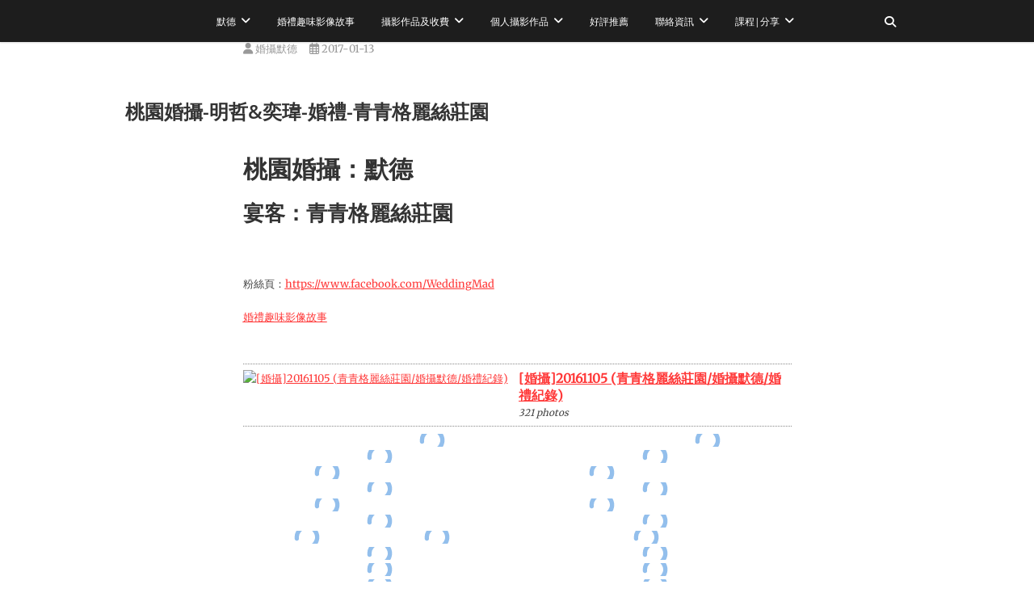

--- FILE ---
content_type: text/html; charset=UTF-8
request_url: https://madkuo.com/%e6%a1%83%e5%9c%92%e5%a9%9a%e6%94%9d%e6%8e%a8%e8%96%a6-%e9%9d%92%e9%9d%92%e6%a0%bc%e9%ba%97%e7%b5%b2%e8%8e%8a%e5%9c%92%e5%a9%9a%e6%94%9d/
body_size: 38222
content:
<!DOCTYPE html>
<html lang="zh-TW">
<head>
<meta charset="UTF-8" />
<link rel="profile" href="https://gmpg.org/xfn/11" />
<link rel="pingback" href="https://madkuo.com/xmlrpc.php" />
<meta name='robots' content='index, follow, max-image-preview:large, max-snippet:-1, max-video-preview:-1' />
	<style>img:is([sizes="auto" i], [sizes^="auto," i]) { contain-intrinsic-size: 3000px 1500px }</style>
	
	<!-- This site is optimized with the Yoast SEO plugin v26.7 - https://yoast.com/wordpress/plugins/seo/ -->
	<title>桃園婚攝-明哲&amp;奕瑋-婚禮-青青格麗絲莊園 - 台北婚攝-Mad 默德-攝影工作室|婚禮攝影|婚攝推薦</title>
	<link rel="canonical" href="https://madkuo.com/桃園婚攝推薦-青青格麗絲莊園婚攝/" />
	<meta property="og:locale" content="zh_TW" />
	<meta property="og:type" content="article" />
	<meta property="og:title" content="桃園婚攝-明哲&amp;奕瑋-婚禮-青青格麗絲莊園 - 台北婚攝-Mad 默德-攝影工作室|婚禮攝影|婚攝推薦" />
	<meta property="og:description" content="&nbsp; &nbsp; &nbsp;&hellip;" />
	<meta property="og:url" content="https://madkuo.com/桃園婚攝推薦-青青格麗絲莊園婚攝/" />
	<meta property="og:site_name" content="台北婚攝-Mad 默德-攝影工作室|婚禮攝影|婚攝推薦" />
	<meta property="article:publisher" content="https://www.facebook.com/WeddingMad/" />
	<meta property="article:published_time" content="2017-01-13T02:44:50+00:00" />
	<meta property="article:modified_time" content="2026-01-16T06:17:46+00:00" />
	<meta property="og:image" content="https://madkuo.com/wp-content/uploads/20170113104922_19.jpg" />
	<meta property="og:image:width" content="1250" />
	<meta property="og:image:height" content="833" />
	<meta property="og:image:type" content="image/jpeg" />
	<meta name="author" content="婚攝默德" />
	<meta name="twitter:card" content="summary_large_image" />
	<meta name="twitter:label1" content="作者:" />
	<meta name="twitter:data1" content="婚攝默德" />
	<meta name="twitter:label2" content="預估閱讀時間" />
	<meta name="twitter:data2" content="65 分鐘" />
	<script type="application/ld+json" class="yoast-schema-graph">{"@context":"https://schema.org","@graph":[{"@type":"Article","@id":"https://madkuo.com/%e6%a1%83%e5%9c%92%e5%a9%9a%e6%94%9d%e6%8e%a8%e8%96%a6-%e9%9d%92%e9%9d%92%e6%a0%bc%e9%ba%97%e7%b5%b2%e8%8e%8a%e5%9c%92%e5%a9%9a%e6%94%9d/#article","isPartOf":{"@id":"https://madkuo.com/%e6%a1%83%e5%9c%92%e5%a9%9a%e6%94%9d%e6%8e%a8%e8%96%a6-%e9%9d%92%e9%9d%92%e6%a0%bc%e9%ba%97%e7%b5%b2%e8%8e%8a%e5%9c%92%e5%a9%9a%e6%94%9d/"},"author":{"name":"婚攝默德","@id":"https://madkuo.com/#/schema/person/aea91db65889d8057855f7b57a72a8e7"},"headline":"桃園婚攝-明哲&#038;奕瑋-婚禮-青青格麗絲莊園","datePublished":"2017-01-13T02:44:50+00:00","dateModified":"2026-01-16T06:17:46+00:00","mainEntityOfPage":{"@id":"https://madkuo.com/%e6%a1%83%e5%9c%92%e5%a9%9a%e6%94%9d%e6%8e%a8%e8%96%a6-%e9%9d%92%e9%9d%92%e6%a0%bc%e9%ba%97%e7%b5%b2%e8%8e%8a%e5%9c%92%e5%a9%9a%e6%94%9d/"},"wordCount":370,"publisher":{"@id":"https://madkuo.com/#organization"},"image":{"@id":"https://madkuo.com/%e6%a1%83%e5%9c%92%e5%a9%9a%e6%94%9d%e6%8e%a8%e8%96%a6-%e9%9d%92%e9%9d%92%e6%a0%bc%e9%ba%97%e7%b5%b2%e8%8e%8a%e5%9c%92%e5%a9%9a%e6%94%9d/#primaryimage"},"thumbnailUrl":"https://i0.wp.com/madkuo.com/wp-content/uploads/20170113104922_19.jpg?fit=1250%2C833&quality=100&ssl=1","keywords":["婚攝價格","桃園婚攝","桃園婚攝推薦","桃園富城閣婚攝","青青格麗絲莊園","青青格麗絲莊園婚攝"],"articleSection":["婚禮攝影/婚禮紀錄","桃園婚攝"],"inLanguage":"zh-TW"},{"@type":"WebPage","@id":"https://madkuo.com/%e6%a1%83%e5%9c%92%e5%a9%9a%e6%94%9d%e6%8e%a8%e8%96%a6-%e9%9d%92%e9%9d%92%e6%a0%bc%e9%ba%97%e7%b5%b2%e8%8e%8a%e5%9c%92%e5%a9%9a%e6%94%9d/","url":"https://madkuo.com/%e6%a1%83%e5%9c%92%e5%a9%9a%e6%94%9d%e6%8e%a8%e8%96%a6-%e9%9d%92%e9%9d%92%e6%a0%bc%e9%ba%97%e7%b5%b2%e8%8e%8a%e5%9c%92%e5%a9%9a%e6%94%9d/","name":"桃園婚攝-明哲&奕瑋-婚禮-青青格麗絲莊園 - 台北婚攝-Mad 默德-攝影工作室|婚禮攝影|婚攝推薦","isPartOf":{"@id":"https://madkuo.com/#website"},"primaryImageOfPage":{"@id":"https://madkuo.com/%e6%a1%83%e5%9c%92%e5%a9%9a%e6%94%9d%e6%8e%a8%e8%96%a6-%e9%9d%92%e9%9d%92%e6%a0%bc%e9%ba%97%e7%b5%b2%e8%8e%8a%e5%9c%92%e5%a9%9a%e6%94%9d/#primaryimage"},"image":{"@id":"https://madkuo.com/%e6%a1%83%e5%9c%92%e5%a9%9a%e6%94%9d%e6%8e%a8%e8%96%a6-%e9%9d%92%e9%9d%92%e6%a0%bc%e9%ba%97%e7%b5%b2%e8%8e%8a%e5%9c%92%e5%a9%9a%e6%94%9d/#primaryimage"},"thumbnailUrl":"https://i0.wp.com/madkuo.com/wp-content/uploads/20170113104922_19.jpg?fit=1250%2C833&quality=100&ssl=1","datePublished":"2017-01-13T02:44:50+00:00","dateModified":"2026-01-16T06:17:46+00:00","breadcrumb":{"@id":"https://madkuo.com/%e6%a1%83%e5%9c%92%e5%a9%9a%e6%94%9d%e6%8e%a8%e8%96%a6-%e9%9d%92%e9%9d%92%e6%a0%bc%e9%ba%97%e7%b5%b2%e8%8e%8a%e5%9c%92%e5%a9%9a%e6%94%9d/#breadcrumb"},"inLanguage":"zh-TW","potentialAction":[{"@type":"ReadAction","target":["https://madkuo.com/%e6%a1%83%e5%9c%92%e5%a9%9a%e6%94%9d%e6%8e%a8%e8%96%a6-%e9%9d%92%e9%9d%92%e6%a0%bc%e9%ba%97%e7%b5%b2%e8%8e%8a%e5%9c%92%e5%a9%9a%e6%94%9d/"]}]},{"@type":"ImageObject","inLanguage":"zh-TW","@id":"https://madkuo.com/%e6%a1%83%e5%9c%92%e5%a9%9a%e6%94%9d%e6%8e%a8%e8%96%a6-%e9%9d%92%e9%9d%92%e6%a0%bc%e9%ba%97%e7%b5%b2%e8%8e%8a%e5%9c%92%e5%a9%9a%e6%94%9d/#primaryimage","url":"https://i0.wp.com/madkuo.com/wp-content/uploads/20170113104922_19.jpg?fit=1250%2C833&quality=100&ssl=1","contentUrl":"https://i0.wp.com/madkuo.com/wp-content/uploads/20170113104922_19.jpg?fit=1250%2C833&quality=100&ssl=1","width":1250,"height":833},{"@type":"BreadcrumbList","@id":"https://madkuo.com/%e6%a1%83%e5%9c%92%e5%a9%9a%e6%94%9d%e6%8e%a8%e8%96%a6-%e9%9d%92%e9%9d%92%e6%a0%bc%e9%ba%97%e7%b5%b2%e8%8e%8a%e5%9c%92%e5%a9%9a%e6%94%9d/#breadcrumb","itemListElement":[{"@type":"ListItem","position":1,"name":"首頁","item":"https://madkuo.com/"},{"@type":"ListItem","position":2,"name":"桃園婚攝-明哲&#038;奕瑋-婚禮-青青格麗絲莊園"}]},{"@type":"WebSite","@id":"https://madkuo.com/#website","url":"https://madkuo.com/","name":"台北婚攝-Mad 默德-攝影工作室","description":"-【婚攝】【活動攝影】【形象照】","publisher":{"@id":"https://madkuo.com/#organization"},"potentialAction":[{"@type":"SearchAction","target":{"@type":"EntryPoint","urlTemplate":"https://madkuo.com/?s={search_term_string}"},"query-input":{"@type":"PropertyValueSpecification","valueRequired":true,"valueName":"search_term_string"}}],"inLanguage":"zh-TW"},{"@type":"Organization","@id":"https://madkuo.com/#organization","name":"台北婚攝-Mad 默德-攝影工作室|活動攝影|形象攝影推薦","url":"https://madkuo.com/","logo":{"@type":"ImageObject","inLanguage":"zh-TW","@id":"https://madkuo.com/#/schema/logo/image/","url":"https://i0.wp.com/madkuo.com/wp-content/uploads/20170527222403_74.png?fit=275%2C55&quality=100&ssl=1","contentUrl":"https://i0.wp.com/madkuo.com/wp-content/uploads/20170527222403_74.png?fit=275%2C55&quality=100&ssl=1","width":275,"height":55,"caption":"台北婚攝-Mad 默德-攝影工作室|活動攝影|形象攝影推薦"},"image":{"@id":"https://madkuo.com/#/schema/logo/image/"},"sameAs":["https://www.facebook.com/WeddingMad/","https://www.instagram.com/madkuo/","https://www.instagram.com/madkuostudio/"]},{"@type":"Person","@id":"https://madkuo.com/#/schema/person/aea91db65889d8057855f7b57a72a8e7","name":"婚攝默德","image":{"@type":"ImageObject","inLanguage":"zh-TW","@id":"https://madkuo.com/#/schema/person/image/","url":"https://secure.gravatar.com/avatar/f903b8385c2e53f93e24edd0d403d967857cfeed7d14e77fc4c0b0281ed08864?s=96&d=mm&r=g","contentUrl":"https://secure.gravatar.com/avatar/f903b8385c2e53f93e24edd0d403d967857cfeed7d14e77fc4c0b0281ed08864?s=96&d=mm&r=g","caption":"婚攝默德"},"sameAs":["http://www.madkuo.com"],"url":"https://madkuo.com/author/e8077616/"}]}</script>
	<!-- / Yoast SEO plugin. -->


<link rel='dns-prefetch' href='//stats.wp.com' />
<link rel='dns-prefetch' href='//v0.wordpress.com' />
<link rel='dns-prefetch' href='//widgets.wp.com' />
<link rel='dns-prefetch' href='//s0.wp.com' />
<link rel='dns-prefetch' href='//0.gravatar.com' />
<link rel='dns-prefetch' href='//1.gravatar.com' />
<link rel='dns-prefetch' href='//2.gravatar.com' />
<link rel='dns-prefetch' href='//jetpack.wordpress.com' />
<link rel='dns-prefetch' href='//public-api.wordpress.com' />
<link rel='preconnect' href='//i0.wp.com' />
<script type="text/javascript">
/* <![CDATA[ */
window._wpemojiSettings = {"baseUrl":"https:\/\/s.w.org\/images\/core\/emoji\/16.0.1\/72x72\/","ext":".png","svgUrl":"https:\/\/s.w.org\/images\/core\/emoji\/16.0.1\/svg\/","svgExt":".svg","source":{"concatemoji":"https:\/\/madkuo.com\/wp-includes\/js\/wp-emoji-release.min.js?ver=6.8.3"}};
/*! This file is auto-generated */
!function(s,n){var o,i,e;function c(e){try{var t={supportTests:e,timestamp:(new Date).valueOf()};sessionStorage.setItem(o,JSON.stringify(t))}catch(e){}}function p(e,t,n){e.clearRect(0,0,e.canvas.width,e.canvas.height),e.fillText(t,0,0);var t=new Uint32Array(e.getImageData(0,0,e.canvas.width,e.canvas.height).data),a=(e.clearRect(0,0,e.canvas.width,e.canvas.height),e.fillText(n,0,0),new Uint32Array(e.getImageData(0,0,e.canvas.width,e.canvas.height).data));return t.every(function(e,t){return e===a[t]})}function u(e,t){e.clearRect(0,0,e.canvas.width,e.canvas.height),e.fillText(t,0,0);for(var n=e.getImageData(16,16,1,1),a=0;a<n.data.length;a++)if(0!==n.data[a])return!1;return!0}function f(e,t,n,a){switch(t){case"flag":return n(e,"\ud83c\udff3\ufe0f\u200d\u26a7\ufe0f","\ud83c\udff3\ufe0f\u200b\u26a7\ufe0f")?!1:!n(e,"\ud83c\udde8\ud83c\uddf6","\ud83c\udde8\u200b\ud83c\uddf6")&&!n(e,"\ud83c\udff4\udb40\udc67\udb40\udc62\udb40\udc65\udb40\udc6e\udb40\udc67\udb40\udc7f","\ud83c\udff4\u200b\udb40\udc67\u200b\udb40\udc62\u200b\udb40\udc65\u200b\udb40\udc6e\u200b\udb40\udc67\u200b\udb40\udc7f");case"emoji":return!a(e,"\ud83e\udedf")}return!1}function g(e,t,n,a){var r="undefined"!=typeof WorkerGlobalScope&&self instanceof WorkerGlobalScope?new OffscreenCanvas(300,150):s.createElement("canvas"),o=r.getContext("2d",{willReadFrequently:!0}),i=(o.textBaseline="top",o.font="600 32px Arial",{});return e.forEach(function(e){i[e]=t(o,e,n,a)}),i}function t(e){var t=s.createElement("script");t.src=e,t.defer=!0,s.head.appendChild(t)}"undefined"!=typeof Promise&&(o="wpEmojiSettingsSupports",i=["flag","emoji"],n.supports={everything:!0,everythingExceptFlag:!0},e=new Promise(function(e){s.addEventListener("DOMContentLoaded",e,{once:!0})}),new Promise(function(t){var n=function(){try{var e=JSON.parse(sessionStorage.getItem(o));if("object"==typeof e&&"number"==typeof e.timestamp&&(new Date).valueOf()<e.timestamp+604800&&"object"==typeof e.supportTests)return e.supportTests}catch(e){}return null}();if(!n){if("undefined"!=typeof Worker&&"undefined"!=typeof OffscreenCanvas&&"undefined"!=typeof URL&&URL.createObjectURL&&"undefined"!=typeof Blob)try{var e="postMessage("+g.toString()+"("+[JSON.stringify(i),f.toString(),p.toString(),u.toString()].join(",")+"));",a=new Blob([e],{type:"text/javascript"}),r=new Worker(URL.createObjectURL(a),{name:"wpTestEmojiSupports"});return void(r.onmessage=function(e){c(n=e.data),r.terminate(),t(n)})}catch(e){}c(n=g(i,f,p,u))}t(n)}).then(function(e){for(var t in e)n.supports[t]=e[t],n.supports.everything=n.supports.everything&&n.supports[t],"flag"!==t&&(n.supports.everythingExceptFlag=n.supports.everythingExceptFlag&&n.supports[t]);n.supports.everythingExceptFlag=n.supports.everythingExceptFlag&&!n.supports.flag,n.DOMReady=!1,n.readyCallback=function(){n.DOMReady=!0}}).then(function(){return e}).then(function(){var e;n.supports.everything||(n.readyCallback(),(e=n.source||{}).concatemoji?t(e.concatemoji):e.wpemoji&&e.twemoji&&(t(e.twemoji),t(e.wpemoji)))}))}((window,document),window._wpemojiSettings);
/* ]]> */
</script>

<link rel='stylesheet' id='jetpack_related-posts-css' href='https://madkuo.com/wp-content/plugins/jetpack/modules/related-posts/related-posts.css?ver=20240116' type='text/css' media='all' />
<style id='wp-emoji-styles-inline-css' type='text/css'>

	img.wp-smiley, img.emoji {
		display: inline !important;
		border: none !important;
		box-shadow: none !important;
		height: 1em !important;
		width: 1em !important;
		margin: 0 0.07em !important;
		vertical-align: -0.1em !important;
		background: none !important;
		padding: 0 !important;
	}
</style>
<link rel='stylesheet' id='wp-block-library-css' href='https://madkuo.com/wp-includes/css/dist/block-library/style.min.css?ver=6.8.3' type='text/css' media='all' />
<style id='classic-theme-styles-inline-css' type='text/css'>
/*! This file is auto-generated */
.wp-block-button__link{color:#fff;background-color:#32373c;border-radius:9999px;box-shadow:none;text-decoration:none;padding:calc(.667em + 2px) calc(1.333em + 2px);font-size:1.125em}.wp-block-file__button{background:#32373c;color:#fff;text-decoration:none}
</style>
<style id='achang-pencil-box-style-box-style-inline-css' type='text/css'>
.apb-highlighter-highlight{background:linear-gradient(to top,var(--apb-highlighter-color,#fff59d) 60%,transparent 60%);padding:2px 4px}.apb-highlighter-highlight,.apb-highlighter-line{border-radius:2px;-webkit-box-decoration-break:clone;box-decoration-break:clone;display:inline}.apb-highlighter-line{background:linear-gradient(transparent 40%,hsla(0,0%,100%,0) 40%,var(--apb-highlighter-color,#ccff90) 50%,transparent 70%);padding:3px 6px}.apb-underline{background:transparent;-webkit-box-decoration-break:clone;box-decoration-break:clone;display:inline;padding-bottom:2px;text-decoration:none}.apb-underline-normal{border-bottom:2px solid var(--apb-underline-color,red);padding-bottom:3px}.apb-underline-wavy{text-decoration-color:var(--apb-underline-color,red);text-decoration-line:underline;-webkit-text-decoration-skip-ink:none;text-decoration-skip-ink:none;text-decoration-style:wavy;text-decoration-thickness:2px;text-underline-offset:3px}.apb-underline-dashed{border-bottom:2px dashed var(--apb-underline-color,red);padding-bottom:3px}.apb-underline-crayon{background:linear-gradient(transparent 40%,hsla(0,0%,100%,0) 40%,var(--apb-underline-color,red) 90%,transparent 95%);border-radius:3px;padding:3px 6px;position:relative}.apb-font-size{display:inline}.apb-style-box{margin:1em 0;position:relative}.apb-style-box .apb-box-title{align-items:center;color:var(--apb-title-color,inherit);display:flex;font-size:var(--apb-title-font-size,1.2em);font-weight:700}.apb-style-box .apb-box-title .apb-title-icon{font-size:1em;margin-right:10px}.apb-style-box .apb-box-title .apb-title-text{flex-grow:1}.apb-style-box .apb-box-content>:first-child{margin-top:0}.apb-style-box .apb-box-content>:last-child{margin-bottom:0}.apb-layout-info{border-color:var(--apb-box-color,#ddd);border-radius:4px;border-style:var(--apb-border-line-style,solid);border-width:var(--apb-border-width,2px)}.apb-layout-info .apb-box-title{background-color:var(--apb-box-color,#ddd);color:var(--apb-title-color,#333);padding:10px 15px}.apb-layout-info .apb-box-content{background-color:#fff;padding:15px}.apb-layout-alert{border:1px solid transparent;border-radius:.375rem;padding:1rem}.apb-layout-alert .apb-box-content,.apb-layout-alert .apb-box-title{background:transparent;padding:0}.apb-layout-alert .apb-box-title{margin-bottom:.5rem}.apb-layout-alert.apb-alert-type-custom{background-color:var(--apb-box-color,#cfe2ff);border-color:var(--apb-border-color,#9ec5fe);border-style:var(--apb-border-line-style,solid);border-width:var(--apb-border-width,1px);color:var(--apb-title-color,#333)}.apb-layout-alert.apb-alert-type-custom .apb-box-title{color:var(--apb-title-color,#333)}.apb-layout-alert.apb-alert-type-info{background-color:#cfe2ff;border-color:#9ec5fe;color:#0a58ca}.apb-layout-alert.apb-alert-type-info .apb-box-title{color:var(--apb-title-color,#0a58ca)}.apb-layout-alert.apb-alert-type-success{background-color:#d1e7dd;border-color:#a3cfbb;color:#146c43}.apb-layout-alert.apb-alert-type-success .apb-box-title{color:var(--apb-title-color,#146c43)}.apb-layout-alert.apb-alert-type-warning{background-color:#fff3cd;border-color:#ffecb5;color:#664d03}.apb-layout-alert.apb-alert-type-warning .apb-box-title{color:var(--apb-title-color,#664d03)}.apb-layout-alert.apb-alert-type-danger{background-color:#f8d7da;border-color:#f1aeb5;color:#842029}.apb-layout-alert.apb-alert-type-danger .apb-box-title{color:var(--apb-title-color,#842029)}.apb-layout-morandi-alert{background-color:var(--apb-box-color,#f7f4eb);border:1px solid var(--apb-box-color,#f7f4eb);border-left:var(--apb-border-width,4px) solid var(--apb-border-color,#d9d2c6);border-radius:.375rem;box-shadow:0 1px 2px 0 rgba(0,0,0,.05);padding:1rem}.apb-layout-morandi-alert .apb-box-title{background:transparent;color:var(--apb-title-color,#2d3748);font-size:var(--apb-title-font-size,1em);font-weight:700;margin-bottom:.25rem;padding:0}.apb-layout-morandi-alert .apb-box-content{background:transparent;color:#4a5568;padding:0}.apb-layout-centered-title{background-color:#fff;border-color:var(--apb-box-color,#ddd);border-radius:4px;border-style:var(--apb-border-line-style,solid);border-width:var(--apb-border-width,2px);margin-top:1.5em;padding:25px 15px 15px;position:relative}.apb-layout-centered-title .apb-box-title{background:var(--apb-title-bg-color,#fff);color:var(--apb-title-color,var(--apb-box-color,#333));left:20px;padding:0 10px;position:absolute;top:-.8em}.apb-layout-centered-title .apb-box-content{background:transparent;padding:0}.wp-block-achang-pencil-box-code-box{border-radius:8px;box-shadow:0 2px 8px rgba(0,0,0,.1);font-family:Consolas,Monaco,Courier New,monospace;margin:1.5em 0;overflow:hidden;position:relative}.wp-block-achang-pencil-box-code-box .apb-code-box-header{align-items:center;border-bottom:1px solid;display:flex;font-size:13px;font-weight:500;justify-content:space-between;padding:12px 16px;position:relative}.wp-block-achang-pencil-box-code-box .apb-code-box-header .apb-code-language{font-family:-apple-system,BlinkMacSystemFont,Segoe UI,Roboto,sans-serif}.wp-block-achang-pencil-box-code-box .apb-code-content-wrapper{background:transparent;display:flex;max-height:500px;overflow:hidden;position:relative}.wp-block-achang-pencil-box-code-box .apb-line-numbers{border-right:1px solid;flex-shrink:0;font-size:14px;line-height:1.5;min-width:50px;overflow-y:auto;padding:16px 8px;text-align:right;-webkit-user-select:none;-moz-user-select:none;user-select:none;-ms-overflow-style:none;position:relative;scrollbar-width:none;z-index:1}.wp-block-achang-pencil-box-code-box .apb-line-numbers::-webkit-scrollbar{display:none}.wp-block-achang-pencil-box-code-box .apb-line-numbers .apb-line-number{display:block;line-height:1.5;white-space:nowrap}.wp-block-achang-pencil-box-code-box .apb-code-box-content{background:transparent;flex:1;font-size:14px;line-height:1.5;margin:0;min-width:0;overflow:auto;padding:16px;position:relative;white-space:pre!important;z-index:0}.wp-block-achang-pencil-box-code-box .apb-code-box-content code{background:transparent;border:none;display:block;font-family:inherit;font-size:inherit;line-height:inherit;margin:0;overflow-wrap:normal!important;padding:0;white-space:pre!important;word-break:normal!important}.wp-block-achang-pencil-box-code-box .apb-code-box-content code .token{display:inline}.wp-block-achang-pencil-box-code-box .apb-copy-button{background:transparent;border:1px solid;border-radius:4px;cursor:pointer;font-family:-apple-system,BlinkMacSystemFont,Segoe UI,Roboto,sans-serif;font-size:12px;padding:6px 12px;transition:all .2s ease}.wp-block-achang-pencil-box-code-box .apb-copy-button:hover{opacity:.8}.wp-block-achang-pencil-box-code-box .apb-copy-button:active{transform:scale(.95)}.wp-block-achang-pencil-box-code-box .apb-copy-button.apb-copy-success{animation:copySuccess .6s ease;background-color:#d4edda!important;border-color:#28a745!important;color:#155724!important}.wp-block-achang-pencil-box-code-box .apb-copy-button.apb-copy-error{animation:copyError .6s ease;background-color:#f8d7da!important;border-color:#dc3545!important;color:#721c24!important}.wp-block-achang-pencil-box-code-box .apb-copy-button-standalone{position:absolute;right:12px;top:12px;z-index:1}.apb-code-style-style-1{background:#f8f9fa;border:1px solid #e9ecef}.apb-code-style-style-1 .apb-code-box-header{background:#fff;border-bottom-color:#dee2e6;color:#495057}.apb-code-style-style-1 .apb-line-numbers{background:#f1f3f4;border-right-color:#dee2e6;color:#6c757d}.apb-code-style-style-1 .apb-code-box-content{background:#fff;color:#212529;text-shadow:none}.apb-code-style-style-1 .apb-code-box-content code[class*=language-]{text-shadow:none}.apb-code-style-style-1 .apb-copy-button{background:hsla(0,0%,100%,.8);border-color:#6c757d;color:#495057}.apb-code-style-style-1 .apb-copy-button:hover{background:#f8f9fa;border-color:#495057}.apb-code-style-style-1 .apb-copy-button.apb-copy-success{background:#d4edda;border-color:#28a745;color:#155724}.apb-code-style-style-1 .apb-copy-button.apb-copy-error{background:#f8d7da;border-color:#dc3545;color:#721c24}.apb-code-style-style-1 code .token.cdata,.apb-code-style-style-1 code .token.comment,.apb-code-style-style-1 code .token.doctype,.apb-code-style-style-1 code .token.prolog{color:#5a6b73}.apb-code-style-style-1 code .token.punctuation{color:#666}.apb-code-style-style-1 code .token.boolean,.apb-code-style-style-1 code .token.constant,.apb-code-style-style-1 code .token.deleted,.apb-code-style-style-1 code .token.number,.apb-code-style-style-1 code .token.property,.apb-code-style-style-1 code .token.symbol,.apb-code-style-style-1 code .token.tag{color:#d73a49}.apb-code-style-style-1 code .token.attr-name,.apb-code-style-style-1 code .token.builtin,.apb-code-style-style-1 code .token.char,.apb-code-style-style-1 code .token.inserted,.apb-code-style-style-1 code .token.selector,.apb-code-style-style-1 code .token.string{color:#22863a}.apb-code-style-style-1 code .token.entity,.apb-code-style-style-1 code .token.operator,.apb-code-style-style-1 code .token.url{color:#6f42c1}.apb-code-style-style-1 code .token.atrule,.apb-code-style-style-1 code .token.attr-value,.apb-code-style-style-1 code .token.keyword{color:#005cc5}.apb-code-style-style-1 code .token.class-name,.apb-code-style-style-1 code .token.function{color:#6f42c1}.apb-code-style-style-1 code .token.important,.apb-code-style-style-1 code .token.regex,.apb-code-style-style-1 code .token.variable{color:#e36209}.apb-code-style-style-2{background:#1e1e1e;border:1px solid #333}.apb-code-style-style-2 .apb-code-box-header{background:#2d2d30;border-bottom-color:#3e3e42;color:#ccc}.apb-code-style-style-2 .apb-line-numbers{background:#252526;border-right-color:#3e3e42;color:#858585}.apb-code-style-style-2 .apb-code-box-content{background:#1e1e1e;color:#f0f0f0}.apb-code-style-style-2 .apb-copy-button{background:rgba(45,45,48,.8);border-color:#6c6c6c;color:#ccc}.apb-code-style-style-2 .apb-copy-button:hover{background:#3e3e42;border-color:#ccc}.apb-code-style-style-2 .apb-copy-button.apb-copy-success{background:#0e5132;border-color:#28a745;color:#d4edda}.apb-code-style-style-2 .apb-copy-button.apb-copy-error{background:#58151c;border-color:#dc3545;color:#f8d7da}.apb-code-style-style-2 code .token.cdata,.apb-code-style-style-2 code .token.comment,.apb-code-style-style-2 code .token.doctype,.apb-code-style-style-2 code .token.prolog{color:#6a9955}.apb-code-style-style-2 code .token.punctuation{color:#d4d4d4}.apb-code-style-style-2 code .token.boolean,.apb-code-style-style-2 code .token.constant,.apb-code-style-style-2 code .token.deleted,.apb-code-style-style-2 code .token.number,.apb-code-style-style-2 code .token.property,.apb-code-style-style-2 code .token.symbol,.apb-code-style-style-2 code .token.tag{color:#b5cea8}.apb-code-style-style-2 code .token.attr-name,.apb-code-style-style-2 code .token.builtin,.apb-code-style-style-2 code .token.char,.apb-code-style-style-2 code .token.inserted,.apb-code-style-style-2 code .token.selector,.apb-code-style-style-2 code .token.string{color:#ce9178}.apb-code-style-style-2 code .token.entity,.apb-code-style-style-2 code .token.operator,.apb-code-style-style-2 code .token.url{color:#d4d4d4}.apb-code-style-style-2 code .token.atrule,.apb-code-style-style-2 code .token.attr-value,.apb-code-style-style-2 code .token.keyword{color:#569cd6}.apb-code-style-style-2 code .token.class-name,.apb-code-style-style-2 code .token.function{color:#dcdcaa}.apb-code-style-style-2 code .token.important,.apb-code-style-style-2 code .token.regex,.apb-code-style-style-2 code .token.variable{color:#ff8c00}@keyframes copySuccess{0%{transform:scale(1)}50%{background-color:#28a745;color:#fff;transform:scale(1.1)}to{transform:scale(1)}}@keyframes copyError{0%{transform:translateX(0)}25%{transform:translateX(-5px)}75%{transform:translateX(5px)}to{transform:translateX(0)}}@media(max-width:768px){.wp-block-achang-pencil-box-code-box .apb-code-box-header{font-size:12px;padding:10px 12px}.wp-block-achang-pencil-box-code-box .apb-line-numbers{font-size:11px;min-width:35px;padding:12px 6px}.wp-block-achang-pencil-box-code-box .apb-code-box-content{font-size:13px;padding:12px}.wp-block-achang-pencil-box-code-box .apb-copy-button{font-size:11px;padding:4px 8px}}@media print{.wp-block-achang-pencil-box-code-box{border:1px solid #000;box-shadow:none}.wp-block-achang-pencil-box-code-box .apb-copy-button{display:none}.wp-block-achang-pencil-box-code-box .apb-code-content-wrapper{max-height:none;overflow:visible}}

</style>
<link rel='stylesheet' id='mediaelement-css' href='https://madkuo.com/wp-includes/js/mediaelement/mediaelementplayer-legacy.min.css?ver=4.2.17' type='text/css' media='all' />
<link rel='stylesheet' id='wp-mediaelement-css' href='https://madkuo.com/wp-includes/js/mediaelement/wp-mediaelement.min.css?ver=6.8.3' type='text/css' media='all' />
<style id='jetpack-sharing-buttons-style-inline-css' type='text/css'>
.jetpack-sharing-buttons__services-list{display:flex;flex-direction:row;flex-wrap:wrap;gap:0;list-style-type:none;margin:5px;padding:0}.jetpack-sharing-buttons__services-list.has-small-icon-size{font-size:12px}.jetpack-sharing-buttons__services-list.has-normal-icon-size{font-size:16px}.jetpack-sharing-buttons__services-list.has-large-icon-size{font-size:24px}.jetpack-sharing-buttons__services-list.has-huge-icon-size{font-size:36px}@media print{.jetpack-sharing-buttons__services-list{display:none!important}}.editor-styles-wrapper .wp-block-jetpack-sharing-buttons{gap:0;padding-inline-start:0}ul.jetpack-sharing-buttons__services-list.has-background{padding:1.25em 2.375em}
</style>
<link rel='stylesheet' id='wp-components-css' href='https://madkuo.com/wp-includes/css/dist/components/style.min.css?ver=6.8.3' type='text/css' media='all' />
<link rel='stylesheet' id='wp-preferences-css' href='https://madkuo.com/wp-includes/css/dist/preferences/style.min.css?ver=6.8.3' type='text/css' media='all' />
<link rel='stylesheet' id='wp-block-editor-css' href='https://madkuo.com/wp-includes/css/dist/block-editor/style.min.css?ver=6.8.3' type='text/css' media='all' />
<link rel='stylesheet' id='wp-reusable-blocks-css' href='https://madkuo.com/wp-includes/css/dist/reusable-blocks/style.min.css?ver=6.8.3' type='text/css' media='all' />
<link rel='stylesheet' id='wp-patterns-css' href='https://madkuo.com/wp-includes/css/dist/patterns/style.min.css?ver=6.8.3' type='text/css' media='all' />
<link rel='stylesheet' id='wp-editor-css' href='https://madkuo.com/wp-includes/css/dist/editor/style.min.css?ver=6.8.3' type='text/css' media='all' />
<link rel='stylesheet' id='block-robo-gallery-style-css-css' href='https://madkuo.com/wp-content/plugins/robo-gallery/includes/extensions/block/dist/blocks.style.build.css?ver=5.1.2' type='text/css' media='all' />
<style id='global-styles-inline-css' type='text/css'>
:root{--wp--preset--aspect-ratio--square: 1;--wp--preset--aspect-ratio--4-3: 4/3;--wp--preset--aspect-ratio--3-4: 3/4;--wp--preset--aspect-ratio--3-2: 3/2;--wp--preset--aspect-ratio--2-3: 2/3;--wp--preset--aspect-ratio--16-9: 16/9;--wp--preset--aspect-ratio--9-16: 9/16;--wp--preset--color--black: #000000;--wp--preset--color--cyan-bluish-gray: #abb8c3;--wp--preset--color--white: #ffffff;--wp--preset--color--pale-pink: #f78da7;--wp--preset--color--vivid-red: #cf2e2e;--wp--preset--color--luminous-vivid-orange: #ff6900;--wp--preset--color--luminous-vivid-amber: #fcb900;--wp--preset--color--light-green-cyan: #7bdcb5;--wp--preset--color--vivid-green-cyan: #00d084;--wp--preset--color--pale-cyan-blue: #8ed1fc;--wp--preset--color--vivid-cyan-blue: #0693e3;--wp--preset--color--vivid-purple: #9b51e0;--wp--preset--gradient--vivid-cyan-blue-to-vivid-purple: linear-gradient(135deg,rgba(6,147,227,1) 0%,rgb(155,81,224) 100%);--wp--preset--gradient--light-green-cyan-to-vivid-green-cyan: linear-gradient(135deg,rgb(122,220,180) 0%,rgb(0,208,130) 100%);--wp--preset--gradient--luminous-vivid-amber-to-luminous-vivid-orange: linear-gradient(135deg,rgba(252,185,0,1) 0%,rgba(255,105,0,1) 100%);--wp--preset--gradient--luminous-vivid-orange-to-vivid-red: linear-gradient(135deg,rgba(255,105,0,1) 0%,rgb(207,46,46) 100%);--wp--preset--gradient--very-light-gray-to-cyan-bluish-gray: linear-gradient(135deg,rgb(238,238,238) 0%,rgb(169,184,195) 100%);--wp--preset--gradient--cool-to-warm-spectrum: linear-gradient(135deg,rgb(74,234,220) 0%,rgb(151,120,209) 20%,rgb(207,42,186) 40%,rgb(238,44,130) 60%,rgb(251,105,98) 80%,rgb(254,248,76) 100%);--wp--preset--gradient--blush-light-purple: linear-gradient(135deg,rgb(255,206,236) 0%,rgb(152,150,240) 100%);--wp--preset--gradient--blush-bordeaux: linear-gradient(135deg,rgb(254,205,165) 0%,rgb(254,45,45) 50%,rgb(107,0,62) 100%);--wp--preset--gradient--luminous-dusk: linear-gradient(135deg,rgb(255,203,112) 0%,rgb(199,81,192) 50%,rgb(65,88,208) 100%);--wp--preset--gradient--pale-ocean: linear-gradient(135deg,rgb(255,245,203) 0%,rgb(182,227,212) 50%,rgb(51,167,181) 100%);--wp--preset--gradient--electric-grass: linear-gradient(135deg,rgb(202,248,128) 0%,rgb(113,206,126) 100%);--wp--preset--gradient--midnight: linear-gradient(135deg,rgb(2,3,129) 0%,rgb(40,116,252) 100%);--wp--preset--font-size--small: 13px;--wp--preset--font-size--medium: 20px;--wp--preset--font-size--large: 36px;--wp--preset--font-size--x-large: 42px;--wp--preset--spacing--20: 0.44rem;--wp--preset--spacing--30: 0.67rem;--wp--preset--spacing--40: 1rem;--wp--preset--spacing--50: 1.5rem;--wp--preset--spacing--60: 2.25rem;--wp--preset--spacing--70: 3.38rem;--wp--preset--spacing--80: 5.06rem;--wp--preset--shadow--natural: 6px 6px 9px rgba(0, 0, 0, 0.2);--wp--preset--shadow--deep: 12px 12px 50px rgba(0, 0, 0, 0.4);--wp--preset--shadow--sharp: 6px 6px 0px rgba(0, 0, 0, 0.2);--wp--preset--shadow--outlined: 6px 6px 0px -3px rgba(255, 255, 255, 1), 6px 6px rgba(0, 0, 0, 1);--wp--preset--shadow--crisp: 6px 6px 0px rgba(0, 0, 0, 1);}:where(.is-layout-flex){gap: 0.5em;}:where(.is-layout-grid){gap: 0.5em;}body .is-layout-flex{display: flex;}.is-layout-flex{flex-wrap: wrap;align-items: center;}.is-layout-flex > :is(*, div){margin: 0;}body .is-layout-grid{display: grid;}.is-layout-grid > :is(*, div){margin: 0;}:where(.wp-block-columns.is-layout-flex){gap: 2em;}:where(.wp-block-columns.is-layout-grid){gap: 2em;}:where(.wp-block-post-template.is-layout-flex){gap: 1.25em;}:where(.wp-block-post-template.is-layout-grid){gap: 1.25em;}.has-black-color{color: var(--wp--preset--color--black) !important;}.has-cyan-bluish-gray-color{color: var(--wp--preset--color--cyan-bluish-gray) !important;}.has-white-color{color: var(--wp--preset--color--white) !important;}.has-pale-pink-color{color: var(--wp--preset--color--pale-pink) !important;}.has-vivid-red-color{color: var(--wp--preset--color--vivid-red) !important;}.has-luminous-vivid-orange-color{color: var(--wp--preset--color--luminous-vivid-orange) !important;}.has-luminous-vivid-amber-color{color: var(--wp--preset--color--luminous-vivid-amber) !important;}.has-light-green-cyan-color{color: var(--wp--preset--color--light-green-cyan) !important;}.has-vivid-green-cyan-color{color: var(--wp--preset--color--vivid-green-cyan) !important;}.has-pale-cyan-blue-color{color: var(--wp--preset--color--pale-cyan-blue) !important;}.has-vivid-cyan-blue-color{color: var(--wp--preset--color--vivid-cyan-blue) !important;}.has-vivid-purple-color{color: var(--wp--preset--color--vivid-purple) !important;}.has-black-background-color{background-color: var(--wp--preset--color--black) !important;}.has-cyan-bluish-gray-background-color{background-color: var(--wp--preset--color--cyan-bluish-gray) !important;}.has-white-background-color{background-color: var(--wp--preset--color--white) !important;}.has-pale-pink-background-color{background-color: var(--wp--preset--color--pale-pink) !important;}.has-vivid-red-background-color{background-color: var(--wp--preset--color--vivid-red) !important;}.has-luminous-vivid-orange-background-color{background-color: var(--wp--preset--color--luminous-vivid-orange) !important;}.has-luminous-vivid-amber-background-color{background-color: var(--wp--preset--color--luminous-vivid-amber) !important;}.has-light-green-cyan-background-color{background-color: var(--wp--preset--color--light-green-cyan) !important;}.has-vivid-green-cyan-background-color{background-color: var(--wp--preset--color--vivid-green-cyan) !important;}.has-pale-cyan-blue-background-color{background-color: var(--wp--preset--color--pale-cyan-blue) !important;}.has-vivid-cyan-blue-background-color{background-color: var(--wp--preset--color--vivid-cyan-blue) !important;}.has-vivid-purple-background-color{background-color: var(--wp--preset--color--vivid-purple) !important;}.has-black-border-color{border-color: var(--wp--preset--color--black) !important;}.has-cyan-bluish-gray-border-color{border-color: var(--wp--preset--color--cyan-bluish-gray) !important;}.has-white-border-color{border-color: var(--wp--preset--color--white) !important;}.has-pale-pink-border-color{border-color: var(--wp--preset--color--pale-pink) !important;}.has-vivid-red-border-color{border-color: var(--wp--preset--color--vivid-red) !important;}.has-luminous-vivid-orange-border-color{border-color: var(--wp--preset--color--luminous-vivid-orange) !important;}.has-luminous-vivid-amber-border-color{border-color: var(--wp--preset--color--luminous-vivid-amber) !important;}.has-light-green-cyan-border-color{border-color: var(--wp--preset--color--light-green-cyan) !important;}.has-vivid-green-cyan-border-color{border-color: var(--wp--preset--color--vivid-green-cyan) !important;}.has-pale-cyan-blue-border-color{border-color: var(--wp--preset--color--pale-cyan-blue) !important;}.has-vivid-cyan-blue-border-color{border-color: var(--wp--preset--color--vivid-cyan-blue) !important;}.has-vivid-purple-border-color{border-color: var(--wp--preset--color--vivid-purple) !important;}.has-vivid-cyan-blue-to-vivid-purple-gradient-background{background: var(--wp--preset--gradient--vivid-cyan-blue-to-vivid-purple) !important;}.has-light-green-cyan-to-vivid-green-cyan-gradient-background{background: var(--wp--preset--gradient--light-green-cyan-to-vivid-green-cyan) !important;}.has-luminous-vivid-amber-to-luminous-vivid-orange-gradient-background{background: var(--wp--preset--gradient--luminous-vivid-amber-to-luminous-vivid-orange) !important;}.has-luminous-vivid-orange-to-vivid-red-gradient-background{background: var(--wp--preset--gradient--luminous-vivid-orange-to-vivid-red) !important;}.has-very-light-gray-to-cyan-bluish-gray-gradient-background{background: var(--wp--preset--gradient--very-light-gray-to-cyan-bluish-gray) !important;}.has-cool-to-warm-spectrum-gradient-background{background: var(--wp--preset--gradient--cool-to-warm-spectrum) !important;}.has-blush-light-purple-gradient-background{background: var(--wp--preset--gradient--blush-light-purple) !important;}.has-blush-bordeaux-gradient-background{background: var(--wp--preset--gradient--blush-bordeaux) !important;}.has-luminous-dusk-gradient-background{background: var(--wp--preset--gradient--luminous-dusk) !important;}.has-pale-ocean-gradient-background{background: var(--wp--preset--gradient--pale-ocean) !important;}.has-electric-grass-gradient-background{background: var(--wp--preset--gradient--electric-grass) !important;}.has-midnight-gradient-background{background: var(--wp--preset--gradient--midnight) !important;}.has-small-font-size{font-size: var(--wp--preset--font-size--small) !important;}.has-medium-font-size{font-size: var(--wp--preset--font-size--medium) !important;}.has-large-font-size{font-size: var(--wp--preset--font-size--large) !important;}.has-x-large-font-size{font-size: var(--wp--preset--font-size--x-large) !important;}
:where(.wp-block-post-template.is-layout-flex){gap: 1.25em;}:where(.wp-block-post-template.is-layout-grid){gap: 1.25em;}
:where(.wp-block-columns.is-layout-flex){gap: 2em;}:where(.wp-block-columns.is-layout-grid){gap: 2em;}
:root :where(.wp-block-pullquote){font-size: 1.5em;line-height: 1.6;}
</style>
<link rel='stylesheet' id='achang-pencil-box-css' href='https://madkuo.com/wp-content/plugins/achang-pencil-box/public/css/achang-pencil-box-public.css?ver=1.9.3.1762318998.1.4.1' type='text/css' media='all' />
<link rel='stylesheet' id='atd-public-style-css' href='https://madkuo.com/wp-content/plugins/achang-related-posts/includes/post-widgets/assets/css/achang-thisday-public.css?ver=1.1.7' type='text/css' media='all' />
<link rel='stylesheet' id='achang-related-posts-css-css' href='https://madkuo.com/wp-content/plugins/achang-related-posts/style.min.css?ver=1768288581' type='text/css' media='all' />
<link rel='stylesheet' id='justifiedGallery-css' href='https://madkuo.com/wp-content/plugins/flickr-justified-gallery/css/justifiedGallery.min.css?ver=v3.6' type='text/css' media='all' />
<link rel='stylesheet' id='flickrJustifiedGalleryWPPlugin-css' href='https://madkuo.com/wp-content/plugins/flickr-justified-gallery/css/flickrJustifiedGalleryWPPlugin.css?ver=v3.6' type='text/css' media='all' />
<link rel='stylesheet' id='colorbox-css' href='https://madkuo.com/wp-content/plugins/flickr-justified-gallery/lightboxes/colorbox/colorbox.css?ver=6.8.3' type='text/css' media='all' />
<link rel='stylesheet' id='swipebox-css' href='https://madkuo.com/wp-content/plugins/flickr-justified-gallery/lightboxes/swipebox/css/swipebox.min.css?ver=6.8.3' type='text/css' media='all' />
<link rel='stylesheet' id='twenty20-css' href='https://madkuo.com/wp-content/plugins/twenty20/assets/css/twenty20.css?ver=2.0.4' type='text/css' media='all' />
<link rel='stylesheet' id='achang_pt-frontend-css-css' href='https://madkuo.com/wp-content/plugins/achang-related-posts/includes/PostTree/assets/css/frontend.css?ver=1768288581' type='text/css' media='all' />
<link rel='stylesheet' id='achang_pt-category-tree-css-css' href='https://madkuo.com/wp-content/plugins/achang-related-posts/includes/PostTree/assets/css/category-tree.css?ver=1768288581' type='text/css' media='all' />
<link rel='stylesheet' id='achang_pt-shortcode-css-css' href='https://madkuo.com/wp-content/plugins/achang-related-posts/includes/PostTree/assets/css/shortcode.css?ver=1768288581' type='text/css' media='all' />
<link rel='stylesheet' id='pixgraphy-style-css' href='https://madkuo.com/wp-content/themes/pixgraphy/style.css?ver=6.8.3' type='text/css' media='all' />
<link rel='stylesheet' id='font-awesome-css' href='https://madkuo.com/wp-content/themes/pixgraphy/assets/font-awesome/css/all.min.css?ver=6.8.3' type='text/css' media='all' />
<link rel='stylesheet' id='animate-css' href='https://madkuo.com/wp-content/themes/pixgraphy/assets/wow/css/animate.min.css?ver=6.8.3' type='text/css' media='all' />
<link rel='stylesheet' id='pixgraphy-responsive-css' href='https://madkuo.com/wp-content/themes/pixgraphy/css/responsive.css?ver=6.8.3' type='text/css' media='all' />
<link rel='stylesheet' id='pixgraphy_google_fonts-css' href='https://madkuo.com/wp-content/fonts/8f0851b398fcab8079ef80a826764e7d.css?ver=6.8.3' type='text/css' media='all' />
<link rel='stylesheet' id='jetpack_likes-css' href='https://madkuo.com/wp-content/plugins/jetpack/modules/likes/style.css?ver=15.4' type='text/css' media='all' />
<style id='jetpack_facebook_likebox-inline-css' type='text/css'>
.widget_facebook_likebox {
	overflow: hidden;
}

</style>
<link rel='stylesheet' id='ms-main-css' href='https://madkuo.com/wp-content/plugins/masterslider/public/assets/css/masterslider.main.css?ver=3.6.5' type='text/css' media='all' />
<link rel='stylesheet' id='ms-custom-css' href='https://madkuo.com/wp-content/uploads/masterslider/custom.css?ver=81.5' type='text/css' media='all' />
<link rel='stylesheet' id='photonic-slider-css' href='https://madkuo.com/wp-content/plugins/photonic/include/ext/splide/splide.min.css?ver=20260113-71603' type='text/css' media='all' />
<link rel='stylesheet' id='photonic-lightbox-css' href='https://madkuo.com/wp-content/plugins/photonic/include/ext/baguettebox/baguettebox.min.css?ver=20260113-71603' type='text/css' media='all' />
<link rel='stylesheet' id='photonic-css' href='https://madkuo.com/wp-content/plugins/photonic/include/css/front-end/core/photonic.min.css?ver=20260113-71603' type='text/css' media='all' />
<style id='photonic-inline-css' type='text/css'>
/* Retrieved from saved CSS */
.photonic-panel { background:  rgb(17,17,17)  !important;

	border-top: none;
	border-right: none;
	border-bottom: none;
	border-left: none;
 }
.photonic-random-layout .photonic-thumb { padding: 2px}
.photonic-masonry-layout .photonic-thumb, .photonic-masonry-horizontal-layout .photonic-thumb { padding: 2px}
.photonic-mosaic-layout .photonic-thumb { padding: 2px}

</style>
<script type="text/javascript" id="jetpack_related-posts-js-extra">
/* <![CDATA[ */
var related_posts_js_options = {"post_heading":"h4"};
/* ]]> */
</script>
<script type="text/javascript" src="https://madkuo.com/wp-content/plugins/jetpack/_inc/build/related-posts/related-posts.min.js?ver=20240116" id="jetpack_related-posts-js"></script>
<script type="text/javascript" src="https://madkuo.com/wp-includes/js/tinymce/tinymce.min.js?ver=49110-20250317-tadv-5900" id="wp-tinymce-root-js"></script>
<script type="text/javascript" src="https://madkuo.com/wp-includes/js/tinymce/plugins/compat3x/plugin.min.js?ver=49110-20250317-tadv-5900" id="wp-tinymce-js"></script>
<script type="text/javascript" src="https://madkuo.com/wp-includes/js/jquery/jquery.min.js?ver=3.7.1" id="jquery-core-js"></script>
<script type="text/javascript" src="https://madkuo.com/wp-includes/js/jquery/jquery-migrate.min.js?ver=3.4.1" id="jquery-migrate-js"></script>
<script type="text/javascript" id="wk-tag-manager-script-js-after">
/* <![CDATA[ */
function shouldTrack(){
var trackLoggedIn = true;
var loggedIn = false;
if(!loggedIn){
return true;
} else if( trackLoggedIn ) {
return true;
}
return false;
}
function hasWKGoogleAnalyticsCookie() {
return (new RegExp('wp_wk_ga_untrack_' + document.location.hostname)).test(document.cookie);
}
if (!hasWKGoogleAnalyticsCookie() && shouldTrack()) {
//Google Tag Manager
(function (w, d, s, l, i) {
w[l] = w[l] || [];
w[l].push({
'gtm.start':
new Date().getTime(), event: 'gtm.js'
});
var f = d.getElementsByTagName(s)[0],
j = d.createElement(s), dl = l != 'dataLayer' ? '&l=' + l : '';
j.async = true;
j.src =
'https://www.googletagmanager.com/gtm.js?id=' + i + dl;
f.parentNode.insertBefore(j, f);
})(window, document, 'script', 'dataLayer', 'GTM-NF7ZBQ4');
}
/* ]]> */
</script>
<!--[if lt IE 9]>
<script type="text/javascript" src="https://madkuo.com/wp-content/themes/pixgraphy/js/html5.js?ver=3.7.3" id="html5-js"></script>
<![endif]-->
<link rel="https://api.w.org/" href="https://madkuo.com/wp-json/" /><link rel="alternate" title="JSON" type="application/json" href="https://madkuo.com/wp-json/wp/v2/posts/577" /><meta name="generator" content="WordPress 6.8.3" />
<link rel='shortlink' href='https://wp.me/p4Xjc5-9j' />
<link rel="alternate" title="oEmbed (JSON)" type="application/json+oembed" href="https://madkuo.com/wp-json/oembed/1.0/embed?url=https%3A%2F%2Fmadkuo.com%2F%25e6%25a1%2583%25e5%259c%2592%25e5%25a9%259a%25e6%2594%259d%25e6%258e%25a8%25e8%2596%25a6-%25e9%259d%2592%25e9%259d%2592%25e6%25a0%25bc%25e9%25ba%2597%25e7%25b5%25b2%25e8%258e%258a%25e5%259c%2592%25e5%25a9%259a%25e6%2594%259d%2F" />
<link rel="alternate" title="oEmbed (XML)" type="text/xml+oembed" href="https://madkuo.com/wp-json/oembed/1.0/embed?url=https%3A%2F%2Fmadkuo.com%2F%25e6%25a1%2583%25e5%259c%2592%25e5%25a9%259a%25e6%2594%259d%25e6%258e%25a8%25e8%2596%25a6-%25e9%259d%2592%25e9%259d%2592%25e6%25a0%25bc%25e9%25ba%2597%25e7%25b5%25b2%25e8%258e%258a%25e5%259c%2592%25e5%25a9%259a%25e6%2594%259d%2F&#038;format=xml" />
<script async src="https://pagead2.googlesyndication.com/pagead/js/adsbygoogle.js?client=ca-pub-9767966869087000"
     crossorigin="anonymous"></script><!-- HFCM by 99 Robots - Snippet # 4: 形象照Q&amp;A -->
<script>
    document.addEventListener("DOMContentLoaded", function() {
        var qaQuestions = document.querySelectorAll(".qa-item h4");
        
        qaQuestions.forEach(function(question) {
            question.addEventListener("click", function() {
                // 找到同一個 .qa-item 內的答案區塊
                var answer = this.nextElementSibling;
                var currentItem = this.closest(".qa-item");

                // 關閉所有其他開啟的答案
                document.querySelectorAll(".qa-item h4.active").forEach(function(activeQuestion) {
                    if (activeQuestion !== question) {
                        activeQuestion.classList.remove("active");
                        activeQuestion.nextElementSibling.style.display = "none";
                    }
                });

                // 切換當前問題的狀態
                this.classList.toggle("active");
                if (answer.style.display === "block") {
                    answer.style.display = "none";
                } else {
                    answer.style.display = "block";
                }
            });
        });
    });
</script>
<!-- /end HFCM by 99 Robots -->
<script>var ms_grabbing_curosr='https://madkuo.com/wp-content/plugins/masterslider/public/assets/css/common/grabbing.cur',ms_grab_curosr='https://madkuo.com/wp-content/plugins/masterslider/public/assets/css/common/grab.cur';</script>
<meta name="generator" content="MasterSlider 3.6.5 - Responsive Touch Image Slider" />
<meta name="google-site-verification" content="lMWP4GEAeLb6COgMuA6WMGgXbHy78rPQQvcNtM7Lf10" />

<!-- Global site tag (gtag.js) - Google Analytics -->
<script async src="https://www.googletagmanager.com/gtag/js?id=UA-77123284-1"></script>
<script>
  window.dataLayer = window.dataLayer || [];
  function gtag(){dataLayer.push(arguments);}
  gtag('js', new Date());

  gtag('config', 'UA-77123284-1');
</script>

<script>
    window.addEventListener('load', function(event){
        document.querySelectorAll("a[href^='https://m.me/WeddingMad']").forEach(function(e){
            e.addEventListener('click', function(e){
                          gtag('event', "點擊", {
                            'event_category': "FB詢問",
                          });
            });
        });
    });
</script>
<script>
    window.addEventListener('load', function(event){
        document.querySelectorAll("a[href^='https://line.me/ti/p/GLarYd_3xx']").forEach(function(e){
            e.addEventListener('click', function(e){
                  gtag('event', "點擊", {
                            'event_category': "LINE詢問",
                          });
            });
        });
    });
</script>
<script>
    window.addEventListener('load', function(event){
        document.querySelectorAll("a[href^='https://forms.gle/FrFVp1j5cqt9cV7D7']").forEach(function(e){
            e.addEventListener('click', function(e){
                gtag('event', "點擊", {
                    'event_category': "表單詢問",
                });
            });
        });
    });
</script>

<script type="application/ld+json">
{
  "@context": "https://schema.org/",
  "@type": "PhotographyStore",
  "name": "默德-攝影工作室",
  "image": "https://madkuo.com/wp-content/uploads/20170527222403_74.png",
  "description": "專業自然風格攝影，提供活動紀錄攝影、尾牙攝影、抓周攝影、專業企業形象照商務人像攝影與職人形象照拍攝。提供桃園、台北地區企業外派拍攝服務，打造高質感品牌專業形象。婚禮攝影、全家福攝影。",
  "@id": "https://madkuo.com",
  "url": "https://madkuo.com",
  "telephone": "0985398352",
  "priceRange": "$$",
  "address": {
    "@type": "PostalAddress",
    "streetAddress": "新北大道二段",
    "addressLocality": "新莊區",
    "addressRegion": "新北市",
    "addressCountry": "TW"
  },
  "geo": {
    "@type": "GeoCoordinates",
    "latitude": 25.061412,
    "longitude": 121.465268
  },
  "openingHoursSpecification": {
    "@type": "OpeningHoursSpecification",
    "dayOfWeek": [
      "Monday",
      "Tuesday",
      "Wednesday",
      "Thursday",
      "Friday",
      "Saturday",
      "Sunday"
    ],
    "opens": "09:00",
    "closes": "18:00"
  },
  "sameAs": [
    "https://www.facebook.com/WeddingMad",
    "https://www.instagram.com/madkuostudio/"
  ],
  "hasOfferCatalog": {
    "@type": "OfferCatalog",
    "name": "攝影服務清單",
    "itemListElement": [
      {
        "@type": "Offer",
        "itemOffered": {
          "@type": "Service",
          "name": "自然風全家福攝影",
          "description": "捕捉家庭最真實的互動，紀錄孩子成長的珍貴瞬間。",
          "url": "https://madkuo.com/family-photography/"
        }
      },
      {
        "@type": "Offer",
        "itemOffered": {
          "@type": "Service",
          "name": "抓周攝影",
          "description": "到府或餐廳拍攝，為寶寶留下一歲抓周最逗趣的模樣。",
          "url": "https://wp.me/P4Xjc5-2v"
        }
      },
      {
        "@type": "Offer",
        "itemOffered": {
          "@type": "Service",
          "name": "活動紀錄",
          "description": "「拍到照片」和「拍到好照片」之間的巨大差異，這不僅考驗攝影師的技術，更需要精準的光線設計與構圖美學。",
          "url": "https://wp.me/P4Xjc5-2f"
        }
      },
      {
        "@type": "Offer",
        "itemOffered": {
          "@type": "Service",
          "name": "形象照攝影",
          "description": "「專業形象照，交給我們專業打造！」—— 來自各行各業信任與推薦的 企業形象照攝影工作室。",
          "url": "https://wp.me/P4Xjc5-2R"
        }
      },
      {
        "@type": "Offer",
        "itemOffered": {
          "@type": "Service",
          "name": "婚禮攝影",
          "description": "當新人們的第二雙眼睛，尋找 賓客笑顏 與 婚禮故事。",
          "url": "https://wp.me/P4Xjc5-11Z"
        }
      }
    ]
  }
}
</script>  	<style>img#wpstats{display:none}</style>
		<script type="text/javascript">
    //Google Tag Manager
    (function (w, d, s, l, i) {
        w[l] = w[l] || [];
        w[l].push({
            'gtm.start':
                new Date().getTime(), event: 'gtm.js'
        });
        var f = d.getElementsByTagName(s)[0],
            j = d.createElement(s), dl = l != 'dataLayer' ? '&l=' + l : '';
        j.async = true;
        j.src =
            'https://www.googletagmanager.com/gtm.js?id=' + i + dl;
        f.parentNode.insertBefore(j, f);
    })(window, document, 'script', 'dataLayer', 'GTM-NF7ZBQ4');
</script>	<meta name="viewport" content="width=device-width" />
			<style type="text/css" id="wp-custom-css">
			/* --- 公用基礎設定 (不影響主題標籤) --- */
.baby-pricing-page, .portrait-pricing-page {
    line-height: 1.6;
    color: #333;
    max-width: 960px;
    margin: 0 auto;
    padding: 20px;
}

/* --- 1. 抓周報價專屬樣式 (.baby-pricing-page) --- */
.baby-pricing-page h1, .baby-pricing-page h2, .baby-pricing-page h3 { color: #d1a3a3; text-align: center; }
.baby-pricing-page h1 { font-size: 2.5em; font-weight: 300; border: none; }
.baby-pricing-page h2 { font-size: 1.8em; border-bottom: 2px solid #eee; padding-bottom: 0.5em; margin-top: 1.5em; }
.baby-pricing-page .intro-section, 
.baby-pricing-page .feature-section, 
.baby-pricing-page .price-section, 
.baby-pricing-page .qa-section {
    background-color: #fff;
    padding: 20px;
    margin-top: 20px;
    border-radius: 8px;
    box-shadow: 0 4px 6px rgba(0,0,0,0.1);
}
.baby-pricing-page .service-list { display: flex; flex-wrap: wrap; gap: 20px; justify-content: center; }
.baby-pricing-page .service-item { background: #fff; padding: 20px; border-radius: 8px; box-shadow: 0 2px 4px rgba(0,0,0,0.05); flex: 1 1 300px; }
.baby-pricing-page .price-table { width: 100%; border-collapse: collapse; }
.baby-pricing-page .price-table th, .baby-pricing-page .price-table td { border: 1px solid #ddd; padding: 10px; }
.baby-pricing-page .price-table th { background: #f2f2f2; }

/* --- 2. 形象照專屬樣式 (.portrait-pricing-page) --- */
.portrait-pricing-page h1, .portrait-pricing-page h2, .portrait-pricing-page h3 { color: #1a1a1a; text-align: left; }
.portrait-pricing-page h1 { font-size: 2.2em; text-align: center; border-bottom: 3px solid #1a1a1a; padding-bottom: 10px; }
.portrait-pricing-page .call-to-action { background-color: #f4f4f4; border-left: 4px solid #5d9cec; padding: 20px; font-style: italic; margin: 20px 0; }
.portrait-pricing-page .pricing-table { width: 100%; border-collapse: collapse; box-shadow: 0 4px 8px rgba(0,0,0,0.1); }
.portrait-pricing-page .pricing-table thead { background-color: #1a1a1a; color: #fff; }
.portrait-pricing-page .pricing-table th, .portrait-pricing-page .pricing-table td { border: 1px solid #ddd; padding: 12px; text-align: center; }
.portrait-pricing-page .pricing-table td strong { color: #5d9cec; }

/* --- 3. QA 摺疊共用邏輯 (區隔 Class 名稱) --- */
.qa-item p, .qa-item2 p { display: none; margin-top: 0; }
.qa-item.active p, .qa-item2.active p { display: block; }

/* --- 4. 響應式合併處理 --- */
@media (max-width: 768px) {
    .baby-pricing-page, .portrait-pricing-page { padding: 10px; }
    
    /* 形象照表格手機版轉為卡片式 */
    .portrait-pricing-page .pricing-table, 
    .portrait-pricing-page .pricing-table thead, 
    .portrait-pricing-page .pricing-table tbody, 
    .portrait-pricing-page .pricing-table th, 
    .portrait-pricing-page .pricing-table td, 
    .portrait-pricing-page .pricing-table tr { display: block; }
    
    .portrait-pricing-page .pricing-table thead tr { position: absolute; top: -9999px; left: -9999px; }
    .portrait-pricing-page .pricing-table tr { border: 1px solid #ccc; margin-bottom: 10px; }
    .portrait-pricing-page .pricing-table td { border: none; border-bottom: 1px solid #eee; position: relative; padding-left: 50%; text-align: right; }
    .portrait-pricing-page .pricing-table td::before { 
        content: attr(data-label); position: absolute; left: 10px; width: 45%; font-weight: bold; text-align: left; 
    }
}


/*
您可以在此加入您的 CSS。

點選上方的協助圖示以取得更多資訊。
*/
/*選單寬度*/


#main{
	 margin-top: -135px;
  
}





		</style>
		

<style type="text/css" id="my-custom-css-plugin-styles">
.widget h3 { background: transparent; }
</style>
<link rel="preload" as="image" href="https://live.staticflickr.com/329/31905994315_09216a493e_z.jpg"></head>
<body class="wp-singular post-template-default single single-post postid-577 single-format-standard wp-embed-responsive wp-theme-pixgraphy _masterslider _msp_version_3.6.5">

	<noscript>
    <iframe src="https://www.googletagmanager.com/ns.html?id=GTM-NF7ZBQ4" height="0" width="0"
        style="display:none;visibility:hidden"></iframe>
</noscript>

<div id="page" class="hfeed site">
	<a class="skip-link screen-reader-text" href="#content">跳至主要內容</a>
<!-- Masthead ============================================= -->
<header id="masthead" class="site-header" role="banner">
		<div class="top-header" >
			<div class="container clearfix">
							</div> <!-- end .container -->
		</div> <!-- end .top-header -->
				<!-- Main Header============================================= -->
				<div id="sticky_header">
					<div class="container clearfix">
						<!-- Main Nav ============================================= -->
																		<nav id="site-navigation" class="main-navigation clearfix" role="navigation" aria-label="主要選單">
							<button class="menu-toggle" aria-controls="primary-menu" aria-expanded="false" type="button">
								<span class="line-one"></span>
					  			<span class="line-two"></span>
					  			<span class="line-three"></span>
						  	</button>
							<ul id="primary-menu" class="menu nav-menu"><li id="menu-item-606" class="menu-item menu-item-type-post_type menu-item-object-page menu-item-has-children menu-item-606"><a href="https://madkuo.com/%e5%a9%9a%e6%94%9d%e9%bb%98%e5%be%b7-%e9%ab%98%e9%9b%84%e5%a9%9a%e6%94%9d-%e5%8f%b0%e5%8c%97%e5%a9%9a%e6%94%9d%e6%8e%a8%e8%96%a6/" title="婚攝推薦">默德</a>
<ul class="sub-menu">
	<li id="menu-item-1968" class="menu-item menu-item-type-post_type menu-item-object-page menu-item-1968"><a href="https://madkuo.com/%e5%a9%9a%e6%94%9d%e9%bb%98%e5%be%b7-%e9%ab%98%e9%9b%84%e5%a9%9a%e6%94%9d-%e5%8f%b0%e5%8c%97%e5%a9%9a%e6%94%9d%e6%8e%a8%e8%96%a6/">關於/聯絡 默德</a></li>
	<li id="menu-item-1969" class="menu-item menu-item-type-post_type menu-item-object-page menu-item-1969"><a href="https://madkuo.com/%e5%a9%9a%e6%94%9d%e6%8e%a8%e8%96%a6-%e6%96%b0%e4%ba%ba%e6%8e%a8%e8%96%a6%e6%96%87/">新人推薦</a></li>
	<li id="menu-item-2199" class="menu-item menu-item-type-post_type menu-item-object-page menu-item-2199"><a href="https://madkuo.com/%e5%aa%92%e9%ab%94%e5%a0%b1%e5%b0%8e/">媒體報導</a></li>
	<li id="menu-item-2878" class="menu-item menu-item-type-custom menu-item-object-custom menu-item-2878"><a href="https://www.shutterstock.com/zh-Hant/g/madkuo">圖庫素材購買</a></li>
</ul>
</li>
<li id="menu-item-312" class="menu-item menu-item-type-post_type menu-item-object-page menu-item-312"><a href="https://madkuo.com/%e5%8f%b0%e5%8c%97%e5%a9%9a%e6%94%9d%e6%8e%a8%e8%96%a6-%e9%ab%98%e9%9b%84%e5%a9%9a%e6%94%9d%e6%8e%a8%e8%96%a6-%e5%a9%9a%e6%94%9d%e6%8e%a8%e8%96%a6/" title="婚攝推薦,台北婚攝">婚禮趣味影像故事</a></li>
<li id="menu-item-141" class="menu-item menu-item-type-custom menu-item-object-custom menu-item-has-children menu-item-141"><a>攝影作品及收費</a>
<ul class="sub-menu">
	<li id="menu-item-2936" class="menu-item menu-item-type-custom menu-item-object-custom menu-item-2936"><a href="https://madkuo.com/%e5%a9%9a%e7%a6%ae%e6%94%9d%e5%bd%b1-%e5%a9%9a%e6%94%9d%e6%8e%a8%e8%96%a6-%e5%a9%9a%e7%a6%ae%e7%b4%80%e7%b6%a0/">婚禮紀錄報價/作品</a></li>
	<li id="menu-item-2937" class="menu-item menu-item-type-custom menu-item-object-custom menu-item-has-children menu-item-2937"><a>形象照/團照/月曆</a>
	<ul class="sub-menu">
		<li id="menu-item-180" class="menu-item menu-item-type-post_type menu-item-object-page menu-item-180"><a href="https://madkuo.com/professional-portraits/" title="商業攝影|形象攝影">專業形象照</a></li>
		<li id="menu-item-2608" class="menu-item menu-item-type-post_type menu-item-object-page menu-item-2608"><a href="https://madkuo.com/campus-calendar-photography/">職業形象月曆</a></li>
		<li id="menu-item-2753" class="menu-item menu-item-type-custom menu-item-object-custom menu-item-2753"><a href="https://madkuo.com/%e5%9c%98%e9%ab%94%e7%85%a7/">企業團體照</a></li>
		<li id="menu-item-2758" class="menu-item menu-item-type-custom menu-item-object-custom menu-item-has-children menu-item-2758"><a href="https://wp.me/p4Xjc5-Ir">消防形象月曆</a>
		<ul class="sub-menu">
			<li id="menu-item-2843" class="menu-item menu-item-type-post_type menu-item-object-post menu-item-2843"><a href="https://madkuo.com/%e6%96%b0%e5%8c%97%e5%b8%82%e6%94%bf%e5%ba%9c%e6%b6%88%e9%98%b2%e5%b1%80-%e7%a6%8f%e7%87%9f%e5%88%86%e9%9a%8a%e6%b6%88%e9%98%b2%e8%a6%aa%e5%ad%90%e6%9c%88%e6%9b%86/">新北市政府消防局-福營分隊2020-2021消防親子月曆</a></li>
			<li id="menu-item-2759" class="menu-item menu-item-type-post_type menu-item-object-post menu-item-2759"><a href="https://madkuo.com/%e5%8f%b0%e4%b8%ad%e5%b8%82%e6%94%bf%e5%ba%9c%e6%b6%88%e9%98%b2%e5%b1%80-2020%e6%b6%88%e9%98%b2%e5%bd%a2%e8%b1%a1%e6%9c%88%e6%9b%86/">台中市政府消防局-2020消防形象月曆</a></li>
			<li id="menu-item-2612" class="menu-item menu-item-type-post_type menu-item-object-page menu-item-2612"><a href="https://madkuo.com/%e7%8c%9b%e7%94%b7%e6%b6%88%e9%98%b2%e6%9c%88%e6%9b%86/">高雄市五甲消防隊-猛男形象</a></li>
		</ul>
</li>
	</ul>
</li>
	<li id="menu-item-140" class="menu-item menu-item-type-post_type menu-item-object-page menu-item-140"><a href="https://madkuo.com/event-photography-pricing/" title="活動紀錄/活動攝影作品及收費">會議攝影/活動攝影</a></li>
	<li id="menu-item-2670" class="menu-item menu-item-type-post_type menu-item-object-page menu-item-2670"><a href="https://madkuo.com/%e5%95%86%e6%a5%ad%e6%94%9d%e5%bd%b1-%e7%be%8e%e9%a3%9f%e6%94%9d%e5%bd%b1-%e5%95%86%e5%93%81%e6%94%9d%e5%bd%b1-%e6%9c%8d%e9%a3%be%e6%94%9d%e5%bd%b1-%e7%a9%ba%e9%96%93%e6%94%9d%e5%bd%b1/">商業攝影/空間攝影</a></li>
	<li id="menu-item-2965" class="menu-item menu-item-type-post_type menu-item-object-page menu-item-2965"><a href="https://madkuo.com/graduation-photography/">畢業照 | 畢業團體照</a></li>
	<li id="menu-item-157" class="menu-item menu-item-type-post_type menu-item-object-page menu-item-157"><a href="https://madkuo.com/at-home-baby-photography/">抓周、收涎/生日派對</a></li>
	<li id="menu-item-5140" class="menu-item menu-item-type-post_type menu-item-object-post menu-item-5140"><a href="https://madkuo.com/family-photography/">全家福/親子寫真</a></li>
	<li id="menu-item-2938" class="menu-item menu-item-type-custom menu-item-object-custom menu-item-has-children menu-item-2938"><a>寫真</a>
	<ul class="sub-menu">
		<li id="menu-item-630" class="menu-item menu-item-type-post_type menu-item-object-page menu-item-630"><a href="https://madkuo.com/%e5%80%8b%e4%ba%ba%e5%af%ab%e7%9c%9f-%e6%83%85%e4%be%b6%e5%af%ab%e7%9c%9f%e8%97%9d%e8%a1%93%e7%85%a7%e5%80%8b%e4%ba%ba%e5%a9%9a%e7%b4%97%e5%80%8b%e4%ba%ba%e5%af%ab%e7%9c%9f%e7%85%a7/">個人寫真|情侶寫真</a></li>
		<li id="menu-item-2083" class="menu-item menu-item-type-post_type menu-item-object-page menu-item-2083"><a href="https://madkuo.com/%e5%ad%95%e5%a9%a6%e5%af%ab%e7%9c%9f/">孕婦寫真</a></li>
	</ul>
</li>
	<li id="menu-item-4457" class="menu-item menu-item-type-post_type menu-item-object-page menu-item-4457"><a href="https://madkuo.com/%e8%a8%82%e8%a3%bd%e7%84%a1%e6%a1%86%e7%95%ab/">訂製無框畫</a></li>
</ul>
</li>
<li id="menu-item-497" class="menu-item menu-item-type-custom menu-item-object-custom menu-item-has-children menu-item-497"><a href="https://madkuo.com/%e7%b4%80%e5%af%a6%e6%94%9d%e5%bd%b1-%e8%a1%97%e6%8b%8d-%e8%a1%97%e9%a0%ad%e6%94%9d%e5%bd%b1/">個人攝影作品</a>
<ul class="sub-menu">
	<li id="menu-item-2806" class="menu-item menu-item-type-post_type menu-item-object-page menu-item-2806"><a href="https://madkuo.com/%e7%b4%80%e5%af%a6%e6%94%9d%e5%bd%b1-%e8%a1%97%e6%8b%8d-%e8%a1%97%e9%a0%ad%e6%94%9d%e5%bd%b1/%e3%80%8c%e7%b4%80%e5%af%a6%e6%94%9d%e5%bd%b1%e3%80%8d%e5%8f%b0%e7%81%a3%e5%9c%a8%e5%9c%b0%e5%bd%b1%e5%83%8f%e7%b4%80%e9%8c%84/" title="街拍-街頭攝影">台灣街頭</a></li>
	<li id="menu-item-2813" class="menu-item menu-item-type-post_type menu-item-object-page menu-item-2813"><a href="https://madkuo.com/%e9%a2%a8%e6%99%af%e6%94%9d%e5%bd%b1-beautiful-taiwan/">Beautiful Taiwan</a></li>
	<li id="menu-item-2802" class="menu-item menu-item-type-custom menu-item-object-custom menu-item-2802"><a href="https://madkuo.com/%e9%8c%84%e5%bd%b1%e7%b4%80%e9%8c%84/" title="隨性而錄">動態錄人</a></li>
	<li id="menu-item-2868" class="menu-item menu-item-type-post_type menu-item-object-page menu-item-2868"><a href="https://madkuo.com/%e8%b2%93%ef%bc%81%e5%8f%aa%e6%9c%89%e8%b2%93%ef%bc%81/">貓！只有貓！</a></li>
	<li id="menu-item-2807" class="menu-item menu-item-type-post_type menu-item-object-page menu-item-2807"><a href="https://madkuo.com/%e7%b4%80%e5%af%a6%e6%94%9d%e5%bd%b1-%e8%a1%97%e6%8b%8d-%e8%a1%97%e9%a0%ad%e6%94%9d%e5%bd%b1/">其他攝影集</a></li>
</ul>
</li>
<li id="menu-item-605" class="menu-item menu-item-type-post_type menu-item-object-page menu-item-605"><a href="https://madkuo.com/%e5%a9%9a%e6%94%9d%e6%8e%a8%e8%96%a6-%e6%96%b0%e4%ba%ba%e6%8e%a8%e8%96%a6%e6%96%87/" title="新人推薦">好評推薦</a></li>
<li id="menu-item-474" class="menu-item menu-item-type-custom menu-item-object-custom menu-item-has-children menu-item-474"><a href="https://madkuo.com/%E9%BB%98%E5%BE%B7%E5%A9%9A%E6%94%9D-%E9%AB%98%E9%9B%84%E5%A9%9A%E6%94%9D-%E5%8F%B0%E5%8C%97%E5%A9%9A%E6%94%9D-%E5%A9%9A%E6%94%9D%E6%8E%A8%E8%96%A6-%E5%8F%B0%E5%8C%97%E5%A9%9A%E6%94%9D%E6%8E%A8/" title="婚攝檔期,婚攝推薦">聯絡資訊</a>
<ul class="sub-menu">
	<li id="menu-item-4337" class="menu-item menu-item-type-custom menu-item-object-custom menu-item-4337"><a target="_blank" href="https://wp.me/P4Xjc5-C" title="婚攝推薦">表單詢問</a></li>
	<li id="menu-item-473" class="menu-item menu-item-type-custom menu-item-object-custom menu-item-473"><a href="https://m.me/WeddingMad" title="婚攝檔期詢問">FB快速詢問</a></li>
	<li id="menu-item-2903" class="menu-item menu-item-type-custom menu-item-object-custom menu-item-2903"><a href="https://line.me/ti/p/GLarYd_3xx">LINE快速詢問(推薦)</a></li>
</ul>
</li>
<li id="menu-item-2193" class="menu-item menu-item-type-custom menu-item-object-custom menu-item-has-children menu-item-2193"><a href="https://madkuo.com/%E6%94%9D%E5%BD%B1%E8%A8%8E%E8%AB%96%E5%88%86%E4%BA%AB/">課程|分享</a>
<ul class="sub-menu">
	<li id="menu-item-544" class="menu-item menu-item-type-post_type menu-item-object-page menu-item-544"><a href="https://madkuo.com/%e6%94%9d%e5%bd%b1%e8%a8%8e%e8%ab%96%e5%88%86%e4%ba%ab/" title="紀實攝影,婚攝推薦">攝影分享</a></li>
	<li id="menu-item-621" class="menu-item menu-item-type-post_type menu-item-object-page menu-item-621"><a href="https://madkuo.com/%e6%94%9d%e5%bd%b1%e6%95%99%e5%ad%b8%e8%aa%b2%e7%a8%8b-%e6%94%9d%e5%bd%b1%e6%95%99%e5%ad%b8-%e6%94%9d%e5%bd%b1%e8%aa%b2%e7%a8%8b/">攝影課程</a></li>
</ul>
</li>
</ul>						</nav> <!-- end #site-navigation -->
													<button id="search-toggle" class="header-search"></button>
							<div id="search-box" class="clearfix">
								<form class="search-form" action="https://madkuo.com/" method="get">
		<input type="search" name="s" class="search-field" placeholder="搜尋..." autocomplete="off">
	<button type="submit" class="search-submit"><i class="fa-solid fa-magnifying-glass"></i></button>
	</form> <!-- end .search-form -->							</div>  <!-- end #search-box -->
						</div> <!-- end .container -->
			</div> <!-- end #sticky_header --></header> <!-- end #masthead -->
<!-- Main Page Start ============================================= -->
<div id="content">
<div class="container clearfix">
	<div class="page-header">
					<h1 class="page-title">桃園婚攝-明哲&#038;奕瑋-婚禮-青青格麗絲莊園</h1>
			<!-- .page-title -->
						<!-- .breadcrumb -->
	</div>
	<!-- .page-header -->
	
<div id="primary">
	<main id="main" class="site-main clearfix">
				<article id="post-577" class="post-577 post type-post status-publish format-standard has-post-thumbnail hentry category-4 category-67 tag-9 tag-24 tag-83 tag-139 tag-222 tag-223">
				<header class="entry-header">
										<div class="entry-meta">
												<span class="author vcard"><a href="https://madkuo.com/author/e8077616/" title="桃園婚攝-明哲&#038;奕瑋-婚禮-青青格麗絲莊園"><i class="fa-solid fa-user"></i>
						婚攝默德 </a></span> <span class="posted-on"><a title="10:44:50" href="https://madkuo.com/%e6%a1%83%e5%9c%92%e5%a9%9a%e6%94%9d%e6%8e%a8%e8%96%a6-%e9%9d%92%e9%9d%92%e6%a0%bc%e9%ba%97%e7%b5%b2%e8%8e%8a%e5%9c%92%e5%a9%9a%e6%94%9d/"><i class="fa-regular fa-calendar-days"></i>
						2017-01-13 </a></span>
											</div> <!-- end .entry-meta -->
									</header> <!-- end .entry-header -->
						<div class="entry-content clearfix">
			<style>
    /* 1. 強制修正外層容器，抵銷主題偏向 */
    .site-content .container, .entry-content, #primary, #main {
        max-width: 1000px !important;
        margin-left: auto !important;
        margin-right: auto !important;
        float: none !important;
        text-align: center !important;
    }
</style>
<p>&nbsp;<br />
&nbsp;<br />
&nbsp;<br />
&nbsp;</p>
<h1 style="text-align: left;"><strong>桃園婚攝：默德</strong></h1>
<h2 style="text-align: left;">宴客：<strong>青青格麗絲莊園</strong></h2>
<p>&nbsp;</p>
<p style="text-align: left;"><span style="line-height: 1.5;">粉絲頁：</span><span style="text-decoration: underline;"><a style="line-height: 1.5;" href="https://www.facebook.com/WeddingMad" target="_blank" rel="noopener">https://www.facebook.com/WeddingMad</a></span></p>
<p style="text-align: left;"><span style="text-decoration: underline;"><a href="http://wp.me/P4Xjc5-4Z" target="_blank" rel="noopener">婚禮趣味影像故事</a></span></p>
<div class='photonic-flickr-stream photonic-stream ' id='photonic-flickr-stream-1'>
<header class='photonic-object-header photonic-flickr-set '><a href='https://www.flickr.com/photos/84577634@N07/sets/72157676501898612' class='photonic-header-thumb photonic-flickr-set-solo-thumb' title='[婚攝]20161105 (青青格麗絲莊園/婚攝默德/婚禮紀錄)'><img decoding="async" src="https://live.staticflickr.com/326/31905983895_50a54eb2a1_m.jpg" alt="[婚攝]20161105 (青青格麗絲莊園/婚攝默德/婚禮紀錄)" /></a><div class='photonic-header-details photonic-set-details'><div class='photonic-header-title photonic-set-title'><a href='https://www.flickr.com/photos/84577634@N07/sets/72157676501898612'>[婚攝]20161105 (青青格麗絲莊園/婚攝默德/婚禮紀錄)</a></div><span class='photonic-header-info photonic-set-photos'>321 photos</span></div><!-- .photonic-set-details --></header>
	<div id='photonic-flickr-stream-1-container' class='title-display-tooltip photonic-level-1-container sizes-present photonic-random-layout photonic-thumbnail-effect-none' data-photonic-platform="flickr" data-photonic-gallery-columns="auto" data-photonic-query="columns=auto&amp;layout=random&amp;display=local&amp;popup=hide&amp;filter=&amp;filter_type=include&amp;more=&amp;panel=&amp;custom_classes=&amp;alignment=&amp;photo_layout=square&amp;caption=title&amp;thumb_size=s&amp;main_size=z&amp;tile_size=same&amp;video_size=Video Original&amp;privacy_filter=&amp;count=500&amp;page=1&amp;paginate=&amp;collections_display=expanded&amp;user_id=84577634@N07&amp;collection_id=&amp;photoset_id=72157676501898612&amp;gallery_id=&amp;photo_id=&amp;media=photos&amp;type=flickr&amp;style=default&amp;view=photosets&amp;iterate_level_3=1&amp;per_page=500&amp;photo_count=500&amp;overlay_size=s&amp;overlay_video_size=Video Original" style='--tile-min-height: 200px'>
		<figure class='photonic-level-1 photonic-thumb' style='--dw: 640;--dh: 426'>
			<a href='https://live.staticflickr.com/329/31905994315_09216a493e_z.jpg' title='2016 年 11 月 05 日0002' rel='lightbox-photonic-flickr-stream-1' class='photonic-lb photonic-baguettebox baguettebox' data-photonic-media-type="image" data-content-type="image" data-photonic-deep="gallery[photonic-flickr-set-1]/31905994315/" data-title="&lt;a href=&#039;https://www.flickr.com/photos/84577634@N07/31905994315/in/set-72157676501898612&#039; &gt;2016 年 11 月 05 日0002&lt;/a&gt;" data-photonic-tooltip="2016 年 11 月 05 日0002">
				<img alt='2016 年 11 月 05 日0002' class='random' data-src='https://live.staticflickr.com/329/31905994315_09216a493e_z.jpg' loading='lazy' width='640' height='426' />
			</a>
		</figure>
		<figure class='photonic-level-1 photonic-thumb' style='--dw: 426;--dh: 640'>
			<a href='https://live.staticflickr.com/275/31905994205_14a86bd74c_z.jpg' title='2016 年 11 月 05 日0004' rel='lightbox-photonic-flickr-stream-1' class='photonic-lb photonic-baguettebox baguettebox' data-photonic-media-type="image" data-content-type="image" data-photonic-deep="gallery[photonic-flickr-set-1]/31905994205/" data-title="&lt;a href=&#039;https://www.flickr.com/photos/84577634@N07/31905994205/in/set-72157676501898612&#039; &gt;2016 年 11 月 05 日0004&lt;/a&gt;" data-photonic-tooltip="2016 年 11 月 05 日0004">
				<img alt='2016 年 11 月 05 日0004' class='random' data-src='https://live.staticflickr.com/275/31905994205_14a86bd74c_z.jpg' loading='lazy' width='426' height='640' />
			</a>
		</figure>
		<figure class='photonic-level-1 photonic-thumb' style='--dw: 640;--dh: 426'>
			<a href='https://live.staticflickr.com/488/31905994025_be6aa6ab0d_z.jpg' title='2016 年 11 月 05 日0007' rel='lightbox-photonic-flickr-stream-1' class='photonic-lb photonic-baguettebox baguettebox' data-photonic-media-type="image" data-content-type="image" data-photonic-deep="gallery[photonic-flickr-set-1]/31905994025/" data-title="&lt;a href=&#039;https://www.flickr.com/photos/84577634@N07/31905994025/in/set-72157676501898612&#039; &gt;2016 年 11 月 05 日0007&lt;/a&gt;" data-photonic-tooltip="2016 年 11 月 05 日0007">
				<img alt='2016 年 11 月 05 日0007' class='random' data-src='https://live.staticflickr.com/488/31905994025_be6aa6ab0d_z.jpg' loading='lazy' width='640' height='426' />
			</a>
		</figure>
		<figure class='photonic-level-1 photonic-thumb' style='--dw: 640;--dh: 426'>
			<a href='https://live.staticflickr.com/614/31905993945_70dca1228f_z.jpg' title='2016 年 11 月 05 日0009' rel='lightbox-photonic-flickr-stream-1' class='photonic-lb photonic-baguettebox baguettebox' data-photonic-media-type="image" data-content-type="image" data-photonic-deep="gallery[photonic-flickr-set-1]/31905993945/" data-title="&lt;a href=&#039;https://www.flickr.com/photos/84577634@N07/31905993945/in/set-72157676501898612&#039; &gt;2016 年 11 月 05 日0009&lt;/a&gt;" data-photonic-tooltip="2016 年 11 月 05 日0009">
				<img alt='2016 年 11 月 05 日0009' class='random' data-src='https://live.staticflickr.com/614/31905993945_70dca1228f_z.jpg' loading='lazy' width='640' height='426' />
			</a>
		</figure>
		<figure class='photonic-level-1 photonic-thumb' style='--dw: 426;--dh: 640'>
			<a href='https://live.staticflickr.com/476/31532946920_871b92eb89_z.jpg' title='2016 年 11 月 05 日0010' rel='lightbox-photonic-flickr-stream-1' class='photonic-lb photonic-baguettebox baguettebox' data-photonic-media-type="image" data-content-type="image" data-photonic-deep="gallery[photonic-flickr-set-1]/31532946920/" data-title="&lt;a href=&#039;https://www.flickr.com/photos/84577634@N07/31532946920/in/set-72157676501898612&#039; &gt;2016 年 11 月 05 日0010&lt;/a&gt;" data-photonic-tooltip="2016 年 11 月 05 日0010">
				<img alt='2016 年 11 月 05 日0010' class='random' data-src='https://live.staticflickr.com/476/31532946920_871b92eb89_z.jpg' loading='lazy' width='426' height='640' />
			</a>
		</figure>
		<figure class='photonic-level-1 photonic-thumb' style='--dw: 640;--dh: 426'>
			<a href='https://live.staticflickr.com/364/31905993845_27f9cb4d0e_z.jpg' title='2016 年 11 月 05 日0012' rel='lightbox-photonic-flickr-stream-1' class='photonic-lb photonic-baguettebox baguettebox' data-photonic-media-type="image" data-content-type="image" data-photonic-deep="gallery[photonic-flickr-set-1]/31905993845/" data-title="&lt;a href=&#039;https://www.flickr.com/photos/84577634@N07/31905993845/in/set-72157676501898612&#039; &gt;2016 年 11 月 05 日0012&lt;/a&gt;" data-photonic-tooltip="2016 年 11 月 05 日0012">
				<img alt='2016 年 11 月 05 日0012' class='random' data-src='https://live.staticflickr.com/364/31905993845_27f9cb4d0e_z.jpg' loading='lazy' width='640' height='426' />
			</a>
		</figure>
		<figure class='photonic-level-1 photonic-thumb' style='--dw: 640;--dh: 426'>
			<a href='https://live.staticflickr.com/409/31905993725_7e743aa9bb_z.jpg' title='2016 年 11 月 05 日0014' rel='lightbox-photonic-flickr-stream-1' class='photonic-lb photonic-baguettebox baguettebox' data-photonic-media-type="image" data-content-type="image" data-photonic-deep="gallery[photonic-flickr-set-1]/31905993725/" data-title="&lt;a href=&#039;https://www.flickr.com/photos/84577634@N07/31905993725/in/set-72157676501898612&#039; &gt;2016 年 11 月 05 日0014&lt;/a&gt;" data-photonic-tooltip="2016 年 11 月 05 日0014">
				<img alt='2016 年 11 月 05 日0014' class='random' data-src='https://live.staticflickr.com/409/31905993725_7e743aa9bb_z.jpg' loading='lazy' width='640' height='426' />
			</a>
		</figure>
		<figure class='photonic-level-1 photonic-thumb' style='--dw: 640;--dh: 426'>
			<a href='https://live.staticflickr.com/479/31758276312_71f951024d_z.jpg' title='2016 年 11 月 05 日0015' rel='lightbox-photonic-flickr-stream-1' class='photonic-lb photonic-baguettebox baguettebox' data-photonic-media-type="image" data-content-type="image" data-photonic-deep="gallery[photonic-flickr-set-1]/31758276312/" data-title="&lt;a href=&#039;https://www.flickr.com/photos/84577634@N07/31758276312/in/set-72157676501898612&#039; &gt;2016 年 11 月 05 日0015&lt;/a&gt;" data-photonic-tooltip="2016 年 11 月 05 日0015">
				<img alt='2016 年 11 月 05 日0015' class='random' data-src='https://live.staticflickr.com/479/31758276312_71f951024d_z.jpg' loading='lazy' width='640' height='426' />
			</a>
		</figure>
		<figure class='photonic-level-1 photonic-thumb' style='--dw: 426;--dh: 640'>
			<a href='https://live.staticflickr.com/271/31758276212_58f862739b_z.jpg' title='2016 年 11 月 05 日0018' rel='lightbox-photonic-flickr-stream-1' class='photonic-lb photonic-baguettebox baguettebox' data-photonic-media-type="image" data-content-type="image" data-photonic-deep="gallery[photonic-flickr-set-1]/31758276212/" data-title="&lt;a href=&#039;https://www.flickr.com/photos/84577634@N07/31758276212/in/set-72157676501898612&#039; &gt;2016 年 11 月 05 日0018&lt;/a&gt;" data-photonic-tooltip="2016 年 11 月 05 日0018">
				<img alt='2016 年 11 月 05 日0018' class='random' data-src='https://live.staticflickr.com/271/31758276212_58f862739b_z.jpg' loading='lazy' width='426' height='640' />
			</a>
		</figure>
		<figure class='photonic-level-1 photonic-thumb' style='--dw: 640;--dh: 426'>
			<a href='https://live.staticflickr.com/629/31758276062_0c952225dd_z.jpg' title='2016 年 11 月 05 日0019' rel='lightbox-photonic-flickr-stream-1' class='photonic-lb photonic-baguettebox baguettebox' data-photonic-media-type="image" data-content-type="image" data-photonic-deep="gallery[photonic-flickr-set-1]/31758276062/" data-title="&lt;a href=&#039;https://www.flickr.com/photos/84577634@N07/31758276062/in/set-72157676501898612&#039; &gt;2016 年 11 月 05 日0019&lt;/a&gt;" data-photonic-tooltip="2016 年 11 月 05 日0019">
				<img alt='2016 年 11 月 05 日0019' class='random' data-src='https://live.staticflickr.com/629/31758276062_0c952225dd_z.jpg' loading='lazy' width='640' height='426' />
			</a>
		</figure>
		<figure class='photonic-level-1 photonic-thumb' style='--dw: 640;--dh: 426'>
			<a href='https://live.staticflickr.com/414/31758275942_e15081c2ef_z.jpg' title='2016 年 11 月 05 日0022' rel='lightbox-photonic-flickr-stream-1' class='photonic-lb photonic-baguettebox baguettebox' data-photonic-media-type="image" data-content-type="image" data-photonic-deep="gallery[photonic-flickr-set-1]/31758275942/" data-title="&lt;a href=&#039;https://www.flickr.com/photos/84577634@N07/31758275942/in/set-72157676501898612&#039; &gt;2016 年 11 月 05 日0022&lt;/a&gt;" data-photonic-tooltip="2016 年 11 月 05 日0022">
				<img alt='2016 年 11 月 05 日0022' class='random' data-src='https://live.staticflickr.com/414/31758275942_e15081c2ef_z.jpg' loading='lazy' width='640' height='426' />
			</a>
		</figure>
		<figure class='photonic-level-1 photonic-thumb' style='--dw: 640;--dh: 426'>
			<a href='https://live.staticflickr.com/640/31532946730_ca5e4c0e7b_z.jpg' title='2016 年 11 月 05 日0024' rel='lightbox-photonic-flickr-stream-1' class='photonic-lb photonic-baguettebox baguettebox' data-photonic-media-type="image" data-content-type="image" data-photonic-deep="gallery[photonic-flickr-set-1]/31532946730/" data-title="&lt;a href=&#039;https://www.flickr.com/photos/84577634@N07/31532946730/in/set-72157676501898612&#039; &gt;2016 年 11 月 05 日0024&lt;/a&gt;" data-photonic-tooltip="2016 年 11 月 05 日0024">
				<img alt='2016 年 11 月 05 日0024' class='random' data-src='https://live.staticflickr.com/640/31532946730_ca5e4c0e7b_z.jpg' loading='lazy' width='640' height='426' />
			</a>
		</figure>
		<figure class='photonic-level-1 photonic-thumb' style='--dw: 426;--dh: 640'>
			<a href='https://live.staticflickr.com/5518/31758275732_fcaf98a1e8_z.jpg' title='2016 年 11 月 05 日0026' rel='lightbox-photonic-flickr-stream-1' class='photonic-lb photonic-baguettebox baguettebox' data-photonic-media-type="image" data-content-type="image" data-photonic-deep="gallery[photonic-flickr-set-1]/31758275732/" data-title="&lt;a href=&#039;https://www.flickr.com/photos/84577634@N07/31758275732/in/set-72157676501898612&#039; &gt;2016 年 11 月 05 日0026&lt;/a&gt;" data-photonic-tooltip="2016 年 11 月 05 日0026">
				<img alt='2016 年 11 月 05 日0026' class='random' data-src='https://live.staticflickr.com/5518/31758275732_fcaf98a1e8_z.jpg' loading='lazy' width='426' height='640' />
			</a>
		</figure>
		<figure class='photonic-level-1 photonic-thumb' style='--dw: 426;--dh: 640'>
			<a href='https://live.staticflickr.com/674/31758275602_490303d3f1_z.jpg' title='2016 年 11 月 05 日0028' rel='lightbox-photonic-flickr-stream-1' class='photonic-lb photonic-baguettebox baguettebox' data-photonic-media-type="image" data-content-type="image" data-photonic-deep="gallery[photonic-flickr-set-1]/31758275602/" data-title="&lt;a href=&#039;https://www.flickr.com/photos/84577634@N07/31758275602/in/set-72157676501898612&#039; &gt;2016 年 11 月 05 日0028&lt;/a&gt;" data-photonic-tooltip="2016 年 11 月 05 日0028">
				<img alt='2016 年 11 月 05 日0028' class='random' data-src='https://live.staticflickr.com/674/31758275602_490303d3f1_z.jpg' loading='lazy' width='426' height='640' />
			</a>
		</figure>
		<figure class='photonic-level-1 photonic-thumb' style='--dw: 640;--dh: 426'>
			<a href='https://live.staticflickr.com/361/31758275512_76c36333c9_z.jpg' title='2016 年 11 月 05 日0029' rel='lightbox-photonic-flickr-stream-1' class='photonic-lb photonic-baguettebox baguettebox' data-photonic-media-type="image" data-content-type="image" data-photonic-deep="gallery[photonic-flickr-set-1]/31758275512/" data-title="&lt;a href=&#039;https://www.flickr.com/photos/84577634@N07/31758275512/in/set-72157676501898612&#039; &gt;2016 年 11 月 05 日0029&lt;/a&gt;" data-photonic-tooltip="2016 年 11 月 05 日0029">
				<img alt='2016 年 11 月 05 日0029' class='random' data-src='https://live.staticflickr.com/361/31758275512_76c36333c9_z.jpg' loading='lazy' width='640' height='426' />
			</a>
		</figure>
		<figure class='photonic-level-1 photonic-thumb' style='--dw: 640;--dh: 426'>
			<a href='https://live.staticflickr.com/285/31905992795_da44618847_z.jpg' title='2016 年 11 月 05 日0033' rel='lightbox-photonic-flickr-stream-1' class='photonic-lb photonic-baguettebox baguettebox' data-photonic-media-type="image" data-content-type="image" data-photonic-deep="gallery[photonic-flickr-set-1]/31905992795/" data-title="&lt;a href=&#039;https://www.flickr.com/photos/84577634@N07/31905992795/in/set-72157676501898612&#039; &gt;2016 年 11 月 05 日0033&lt;/a&gt;" data-photonic-tooltip="2016 年 11 月 05 日0033">
				<img alt='2016 年 11 月 05 日0033' class='random' data-src='https://live.staticflickr.com/285/31905992795_da44618847_z.jpg' loading='lazy' width='640' height='426' />
			</a>
		</figure>
		<figure class='photonic-level-1 photonic-thumb' style='--dw: 640;--dh: 426'>
			<a href='https://live.staticflickr.com/336/31905992705_73dda9b894_z.jpg' title='2016 年 11 月 05 日0035' rel='lightbox-photonic-flickr-stream-1' class='photonic-lb photonic-baguettebox baguettebox' data-photonic-media-type="image" data-content-type="image" data-photonic-deep="gallery[photonic-flickr-set-1]/31905992705/" data-title="&lt;a href=&#039;https://www.flickr.com/photos/84577634@N07/31905992705/in/set-72157676501898612&#039; &gt;2016 年 11 月 05 日0035&lt;/a&gt;" data-photonic-tooltip="2016 年 11 月 05 日0035">
				<img alt='2016 年 11 月 05 日0035' class='random' data-src='https://live.staticflickr.com/336/31905992705_73dda9b894_z.jpg' loading='lazy' width='640' height='426' />
			</a>
		</figure>
		<figure class='photonic-level-1 photonic-thumb' style='--dw: 640;--dh: 426'>
			<a href='https://live.staticflickr.com/352/31905992615_04e0441204_z.jpg' title='2016 年 11 月 05 日0036' rel='lightbox-photonic-flickr-stream-1' class='photonic-lb photonic-baguettebox baguettebox' data-photonic-media-type="image" data-content-type="image" data-photonic-deep="gallery[photonic-flickr-set-1]/31905992615/" data-title="&lt;a href=&#039;https://www.flickr.com/photos/84577634@N07/31905992615/in/set-72157676501898612&#039; &gt;2016 年 11 月 05 日0036&lt;/a&gt;" data-photonic-tooltip="2016 年 11 月 05 日0036">
				<img alt='2016 年 11 月 05 日0036' class='random' data-src='https://live.staticflickr.com/352/31905992615_04e0441204_z.jpg' loading='lazy' width='640' height='426' />
			</a>
		</figure>
		<figure class='photonic-level-1 photonic-thumb' style='--dw: 640;--dh: 426'>
			<a href='https://live.staticflickr.com/773/31532946600_5b666969b7_z.jpg' title='2016 年 11 月 05 日0037' rel='lightbox-photonic-flickr-stream-1' class='photonic-lb photonic-baguettebox baguettebox' data-photonic-media-type="image" data-content-type="image" data-photonic-deep="gallery[photonic-flickr-set-1]/31532946600/" data-title="&lt;a href=&#039;https://www.flickr.com/photos/84577634@N07/31532946600/in/set-72157676501898612&#039; &gt;2016 年 11 月 05 日0037&lt;/a&gt;" data-photonic-tooltip="2016 年 11 月 05 日0037">
				<img alt='2016 年 11 月 05 日0037' class='random' data-src='https://live.staticflickr.com/773/31532946600_5b666969b7_z.jpg' loading='lazy' width='640' height='426' />
			</a>
		</figure>
		<figure class='photonic-level-1 photonic-thumb' style='--dw: 640;--dh: 426'>
			<a href='https://live.staticflickr.com/647/31905992445_aab8d2f2fe_z.jpg' title='2016 年 11 月 05 日0042' rel='lightbox-photonic-flickr-stream-1' class='photonic-lb photonic-baguettebox baguettebox' data-photonic-media-type="image" data-content-type="image" data-photonic-deep="gallery[photonic-flickr-set-1]/31905992445/" data-title="&lt;a href=&#039;https://www.flickr.com/photos/84577634@N07/31905992445/in/set-72157676501898612&#039; &gt;2016 年 11 月 05 日0042&lt;/a&gt;" data-photonic-tooltip="2016 年 11 月 05 日0042">
				<img alt='2016 年 11 月 05 日0042' class='random' data-src='https://live.staticflickr.com/647/31905992445_aab8d2f2fe_z.jpg' loading='lazy' width='640' height='426' />
			</a>
		</figure>
		<figure class='photonic-level-1 photonic-thumb' style='--dw: 640;--dh: 426'>
			<a href='https://live.staticflickr.com/360/31905992355_d4f36c447b_z.jpg' title='2016 年 11 月 05 日0043' rel='lightbox-photonic-flickr-stream-1' class='photonic-lb photonic-baguettebox baguettebox' data-photonic-media-type="image" data-content-type="image" data-photonic-deep="gallery[photonic-flickr-set-1]/31905992355/" data-title="&lt;a href=&#039;https://www.flickr.com/photos/84577634@N07/31905992355/in/set-72157676501898612&#039; &gt;2016 年 11 月 05 日0043&lt;/a&gt;" data-photonic-tooltip="2016 年 11 月 05 日0043">
				<img alt='2016 年 11 月 05 日0043' class='random' data-src='https://live.staticflickr.com/360/31905992355_d4f36c447b_z.jpg' loading='lazy' width='640' height='426' />
			</a>
		</figure>
		<figure class='photonic-level-1 photonic-thumb' style='--dw: 640;--dh: 426'>
			<a href='https://live.staticflickr.com/259/31758274852_a572f133bb_z.jpg' title='2016 年 11 月 05 日0045' rel='lightbox-photonic-flickr-stream-1' class='photonic-lb photonic-baguettebox baguettebox' data-photonic-media-type="image" data-content-type="image" data-photonic-deep="gallery[photonic-flickr-set-1]/31758274852/" data-title="&lt;a href=&#039;https://www.flickr.com/photos/84577634@N07/31758274852/in/set-72157676501898612&#039; &gt;2016 年 11 月 05 日0045&lt;/a&gt;" data-photonic-tooltip="2016 年 11 月 05 日0045">
				<img alt='2016 年 11 月 05 日0045' class='random' data-src='https://live.staticflickr.com/259/31758274852_a572f133bb_z.jpg' loading='lazy' width='640' height='426' />
			</a>
		</figure>
		<figure class='photonic-level-1 photonic-thumb' style='--dw: 640;--dh: 426'>
			<a href='https://live.staticflickr.com/411/31096688453_a1f545f2df_z.jpg' title='2016 年 11 月 05 日0049' rel='lightbox-photonic-flickr-stream-1' class='photonic-lb photonic-baguettebox baguettebox' data-photonic-media-type="image" data-content-type="image" data-photonic-deep="gallery[photonic-flickr-set-1]/31096688453/" data-title="&lt;a href=&#039;https://www.flickr.com/photos/84577634@N07/31096688453/in/set-72157676501898612&#039; &gt;2016 年 11 月 05 日0049&lt;/a&gt;" data-photonic-tooltip="2016 年 11 月 05 日0049">
				<img alt='2016 年 11 月 05 日0049' class='random' data-src='https://live.staticflickr.com/411/31096688453_a1f545f2df_z.jpg' loading='lazy' width='640' height='426' />
			</a>
		</figure>
		<figure class='photonic-level-1 photonic-thumb' style='--dw: 640;--dh: 426'>
			<a href='https://live.staticflickr.com/459/31096688233_f5cddd18c6_z.jpg' title='2016 年 11 月 05 日0053' rel='lightbox-photonic-flickr-stream-1' class='photonic-lb photonic-baguettebox baguettebox' data-photonic-media-type="image" data-content-type="image" data-photonic-deep="gallery[photonic-flickr-set-1]/31096688233/" data-title="&lt;a href=&#039;https://www.flickr.com/photos/84577634@N07/31096688233/in/set-72157676501898612&#039; &gt;2016 年 11 月 05 日0053&lt;/a&gt;" data-photonic-tooltip="2016 年 11 月 05 日0053">
				<img alt='2016 年 11 月 05 日0053' class='random' data-src='https://live.staticflickr.com/459/31096688233_f5cddd18c6_z.jpg' loading='lazy' width='640' height='426' />
			</a>
		</figure>
		<figure class='photonic-level-1 photonic-thumb' style='--dw: 640;--dh: 426'>
			<a href='https://live.staticflickr.com/482/31096688073_7f4d49d998_z.jpg' title='2016 年 11 月 05 日0056' rel='lightbox-photonic-flickr-stream-1' class='photonic-lb photonic-baguettebox baguettebox' data-photonic-media-type="image" data-content-type="image" data-photonic-deep="gallery[photonic-flickr-set-1]/31096688073/" data-title="&lt;a href=&#039;https://www.flickr.com/photos/84577634@N07/31096688073/in/set-72157676501898612&#039; &gt;2016 年 11 月 05 日0056&lt;/a&gt;" data-photonic-tooltip="2016 年 11 月 05 日0056">
				<img alt='2016 年 11 月 05 日0056' class='random' data-src='https://live.staticflickr.com/482/31096688073_7f4d49d998_z.jpg' loading='lazy' width='640' height='426' />
			</a>
		</figure>
		<figure class='photonic-level-1 photonic-thumb' style='--dw: 426;--dh: 640'>
			<a href='https://live.staticflickr.com/511/31758274492_20ce73dc8f_z.jpg' title='2016 年 11 月 05 日0057' rel='lightbox-photonic-flickr-stream-1' class='photonic-lb photonic-baguettebox baguettebox' data-photonic-media-type="image" data-content-type="image" data-photonic-deep="gallery[photonic-flickr-set-1]/31758274492/" data-title="&lt;a href=&#039;https://www.flickr.com/photos/84577634@N07/31758274492/in/set-72157676501898612&#039; &gt;2016 年 11 月 05 日0057&lt;/a&gt;" data-photonic-tooltip="2016 年 11 月 05 日0057">
				<img alt='2016 年 11 月 05 日0057' class='random' data-src='https://live.staticflickr.com/511/31758274492_20ce73dc8f_z.jpg' loading='lazy' width='426' height='640' />
			</a>
		</figure>
		<figure class='photonic-level-1 photonic-thumb' style='--dw: 640;--dh: 426'>
			<a href='https://live.staticflickr.com/689/31096687893_9500aa9daa_z.jpg' title='2016 年 11 月 05 日0060' rel='lightbox-photonic-flickr-stream-1' class='photonic-lb photonic-baguettebox baguettebox' data-photonic-media-type="image" data-content-type="image" data-photonic-deep="gallery[photonic-flickr-set-1]/31096687893/" data-title="&lt;a href=&#039;https://www.flickr.com/photos/84577634@N07/31096687893/in/set-72157676501898612&#039; &gt;2016 年 11 月 05 日0060&lt;/a&gt;" data-photonic-tooltip="2016 年 11 月 05 日0060">
				<img alt='2016 年 11 月 05 日0060' class='random' data-src='https://live.staticflickr.com/689/31096687893_9500aa9daa_z.jpg' loading='lazy' width='640' height='426' />
			</a>
		</figure>
		<figure class='photonic-level-1 photonic-thumb' style='--dw: 426;--dh: 640'>
			<a href='https://live.staticflickr.com/740/31096687803_bf788551ec_z.jpg' title='2016 年 11 月 05 日0067' rel='lightbox-photonic-flickr-stream-1' class='photonic-lb photonic-baguettebox baguettebox' data-photonic-media-type="image" data-content-type="image" data-photonic-deep="gallery[photonic-flickr-set-1]/31096687803/" data-title="&lt;a href=&#039;https://www.flickr.com/photos/84577634@N07/31096687803/in/set-72157676501898612&#039; &gt;2016 年 11 月 05 日0067&lt;/a&gt;" data-photonic-tooltip="2016 年 11 月 05 日0067">
				<img alt='2016 年 11 月 05 日0067' class='random' data-src='https://live.staticflickr.com/740/31096687803_bf788551ec_z.jpg' loading='lazy' width='426' height='640' />
			</a>
		</figure>
		<figure class='photonic-level-1 photonic-thumb' style='--dw: 640;--dh: 426'>
			<a href='https://live.staticflickr.com/730/31758274162_6de80fba92_z.jpg' title='2016 年 11 月 05 日0072' rel='lightbox-photonic-flickr-stream-1' class='photonic-lb photonic-baguettebox baguettebox' data-photonic-media-type="image" data-content-type="image" data-photonic-deep="gallery[photonic-flickr-set-1]/31758274162/" data-title="&lt;a href=&#039;https://www.flickr.com/photos/84577634@N07/31758274162/in/set-72157676501898612&#039; &gt;2016 年 11 月 05 日0072&lt;/a&gt;" data-photonic-tooltip="2016 年 11 月 05 日0072">
				<img alt='2016 年 11 月 05 日0072' class='random' data-src='https://live.staticflickr.com/730/31758274162_6de80fba92_z.jpg' loading='lazy' width='640' height='426' />
			</a>
		</figure>
		<figure class='photonic-level-1 photonic-thumb' style='--dw: 640;--dh: 426'>
			<a href='https://live.staticflickr.com/569/31758274052_91a9b76eac_z.jpg' title='2016 年 11 月 05 日0074' rel='lightbox-photonic-flickr-stream-1' class='photonic-lb photonic-baguettebox baguettebox' data-photonic-media-type="image" data-content-type="image" data-photonic-deep="gallery[photonic-flickr-set-1]/31758274052/" data-title="&lt;a href=&#039;https://www.flickr.com/photos/84577634@N07/31758274052/in/set-72157676501898612&#039; &gt;2016 年 11 月 05 日0074&lt;/a&gt;" data-photonic-tooltip="2016 年 11 月 05 日0074">
				<img alt='2016 年 11 月 05 日0074' class='random' data-src='https://live.staticflickr.com/569/31758274052_91a9b76eac_z.jpg' loading='lazy' width='640' height='426' />
			</a>
		</figure>
		<figure class='photonic-level-1 photonic-thumb' style='--dw: 640;--dh: 426'>
			<a href='https://live.staticflickr.com/513/31758273962_75b7463746_z.jpg' title='2016 年 11 月 05 日0077' rel='lightbox-photonic-flickr-stream-1' class='photonic-lb photonic-baguettebox baguettebox' data-photonic-media-type="image" data-content-type="image" data-photonic-deep="gallery[photonic-flickr-set-1]/31758273962/" data-title="&lt;a href=&#039;https://www.flickr.com/photos/84577634@N07/31758273962/in/set-72157676501898612&#039; &gt;2016 年 11 月 05 日0077&lt;/a&gt;" data-photonic-tooltip="2016 年 11 月 05 日0077">
				<img alt='2016 年 11 月 05 日0077' class='random' data-src='https://live.staticflickr.com/513/31758273962_75b7463746_z.jpg' loading='lazy' width='640' height='426' />
			</a>
		</figure>
		<figure class='photonic-level-1 photonic-thumb' style='--dw: 426;--dh: 640'>
			<a href='https://live.staticflickr.com/311/31758273952_09203f9d32_z.jpg' title='2016 年 11 月 05 日0079' rel='lightbox-photonic-flickr-stream-1' class='photonic-lb photonic-baguettebox baguettebox' data-photonic-media-type="image" data-content-type="image" data-photonic-deep="gallery[photonic-flickr-set-1]/31758273952/" data-title="&lt;a href=&#039;https://www.flickr.com/photos/84577634@N07/31758273952/in/set-72157676501898612&#039; &gt;2016 年 11 月 05 日0079&lt;/a&gt;" data-photonic-tooltip="2016 年 11 月 05 日0079">
				<img alt='2016 年 11 月 05 日0079' class='random' data-src='https://live.staticflickr.com/311/31758273952_09203f9d32_z.jpg' loading='lazy' width='426' height='640' />
			</a>
		</figure>
		<figure class='photonic-level-1 photonic-thumb' style='--dw: 640;--dh: 426'>
			<a href='https://live.staticflickr.com/627/31758273812_bf218044f8_z.jpg' title='2016 年 11 月 05 日0080' rel='lightbox-photonic-flickr-stream-1' class='photonic-lb photonic-baguettebox baguettebox' data-photonic-media-type="image" data-content-type="image" data-photonic-deep="gallery[photonic-flickr-set-1]/31758273812/" data-title="&lt;a href=&#039;https://www.flickr.com/photos/84577634@N07/31758273812/in/set-72157676501898612&#039; &gt;2016 年 11 月 05 日0080&lt;/a&gt;" data-photonic-tooltip="2016 年 11 月 05 日0080">
				<img alt='2016 年 11 月 05 日0080' class='random' data-src='https://live.staticflickr.com/627/31758273812_bf218044f8_z.jpg' loading='lazy' width='640' height='426' />
			</a>
		</figure>
		<figure class='photonic-level-1 photonic-thumb' style='--dw: 640;--dh: 426'>
			<a href='https://live.staticflickr.com/706/31758273672_88544fa62e_z.jpg' title='2016 年 11 月 05 日0081' rel='lightbox-photonic-flickr-stream-1' class='photonic-lb photonic-baguettebox baguettebox' data-photonic-media-type="image" data-content-type="image" data-photonic-deep="gallery[photonic-flickr-set-1]/31758273672/" data-title="&lt;a href=&#039;https://www.flickr.com/photos/84577634@N07/31758273672/in/set-72157676501898612&#039; &gt;2016 年 11 月 05 日0081&lt;/a&gt;" data-photonic-tooltip="2016 年 11 月 05 日0081">
				<img alt='2016 年 11 月 05 日0081' class='random' data-src='https://live.staticflickr.com/706/31758273672_88544fa62e_z.jpg' loading='lazy' width='640' height='426' />
			</a>
		</figure>
		<figure class='photonic-level-1 photonic-thumb' style='--dw: 640;--dh: 426'>
			<a href='https://live.staticflickr.com/5606/31758273522_f7e5229e54_z.jpg' title='2016 年 11 月 05 日0082' rel='lightbox-photonic-flickr-stream-1' class='photonic-lb photonic-baguettebox baguettebox' data-photonic-media-type="image" data-content-type="image" data-photonic-deep="gallery[photonic-flickr-set-1]/31758273522/" data-title="&lt;a href=&#039;https://www.flickr.com/photos/84577634@N07/31758273522/in/set-72157676501898612&#039; &gt;2016 年 11 月 05 日0082&lt;/a&gt;" data-photonic-tooltip="2016 年 11 月 05 日0082">
				<img alt='2016 年 11 月 05 日0082' class='random' data-src='https://live.staticflickr.com/5606/31758273522_f7e5229e54_z.jpg' loading='lazy' width='640' height='426' />
			</a>
		</figure>
		<figure class='photonic-level-1 photonic-thumb' style='--dw: 640;--dh: 426'>
			<a href='https://live.staticflickr.com/542/31758273452_b9f30c27fb_z.jpg' title='2016 年 11 月 05 日0083' rel='lightbox-photonic-flickr-stream-1' class='photonic-lb photonic-baguettebox baguettebox' data-photonic-media-type="image" data-content-type="image" data-photonic-deep="gallery[photonic-flickr-set-1]/31758273452/" data-title="&lt;a href=&#039;https://www.flickr.com/photos/84577634@N07/31758273452/in/set-72157676501898612&#039; &gt;2016 年 11 月 05 日0083&lt;/a&gt;" data-photonic-tooltip="2016 年 11 月 05 日0083">
				<img alt='2016 年 11 月 05 日0083' class='random' data-src='https://live.staticflickr.com/542/31758273452_b9f30c27fb_z.jpg' loading='lazy' width='640' height='426' />
			</a>
		</figure>
		<figure class='photonic-level-1 photonic-thumb' style='--dw: 640;--dh: 426'>
			<a href='https://live.staticflickr.com/687/31758273372_02af2b953b_z.jpg' title='2016 年 11 月 05 日0085' rel='lightbox-photonic-flickr-stream-1' class='photonic-lb photonic-baguettebox baguettebox' data-photonic-media-type="image" data-content-type="image" data-photonic-deep="gallery[photonic-flickr-set-1]/31758273372/" data-title="&lt;a href=&#039;https://www.flickr.com/photos/84577634@N07/31758273372/in/set-72157676501898612&#039; &gt;2016 年 11 月 05 日0085&lt;/a&gt;" data-photonic-tooltip="2016 年 11 月 05 日0085">
				<img alt='2016 年 11 月 05 日0085' class='random' data-src='https://live.staticflickr.com/687/31758273372_02af2b953b_z.jpg' loading='lazy' width='640' height='426' />
			</a>
		</figure>
		<figure class='photonic-level-1 photonic-thumb' style='--dw: 640;--dh: 426'>
			<a href='https://live.staticflickr.com/481/31758273232_572ab2bd80_z.jpg' title='2016 年 11 月 05 日0087' rel='lightbox-photonic-flickr-stream-1' class='photonic-lb photonic-baguettebox baguettebox' data-photonic-media-type="image" data-content-type="image" data-photonic-deep="gallery[photonic-flickr-set-1]/31758273232/" data-title="&lt;a href=&#039;https://www.flickr.com/photos/84577634@N07/31758273232/in/set-72157676501898612&#039; &gt;2016 年 11 月 05 日0087&lt;/a&gt;" data-photonic-tooltip="2016 年 11 月 05 日0087">
				<img alt='2016 年 11 月 05 日0087' class='random' data-src='https://live.staticflickr.com/481/31758273232_572ab2bd80_z.jpg' loading='lazy' width='640' height='426' />
			</a>
		</figure>
		<figure class='photonic-level-1 photonic-thumb' style='--dw: 640;--dh: 426'>
			<a href='https://live.staticflickr.com/5599/31758273082_6e6e51b05c_z.jpg' title='2016 年 11 月 05 日0089' rel='lightbox-photonic-flickr-stream-1' class='photonic-lb photonic-baguettebox baguettebox' data-photonic-media-type="image" data-content-type="image" data-photonic-deep="gallery[photonic-flickr-set-1]/31758273082/" data-title="&lt;a href=&#039;https://www.flickr.com/photos/84577634@N07/31758273082/in/set-72157676501898612&#039; &gt;2016 年 11 月 05 日0089&lt;/a&gt;" data-photonic-tooltip="2016 年 11 月 05 日0089">
				<img alt='2016 年 11 月 05 日0089' class='random' data-src='https://live.staticflickr.com/5599/31758273082_6e6e51b05c_z.jpg' loading='lazy' width='640' height='426' />
			</a>
		</figure>
		<figure class='photonic-level-1 photonic-thumb' style='--dw: 640;--dh: 426'>
			<a href='https://live.staticflickr.com/263/31758272982_414acae28b_z.jpg' title='2016 年 11 月 05 日0091' rel='lightbox-photonic-flickr-stream-1' class='photonic-lb photonic-baguettebox baguettebox' data-photonic-media-type="image" data-content-type="image" data-photonic-deep="gallery[photonic-flickr-set-1]/31758272982/" data-title="&lt;a href=&#039;https://www.flickr.com/photos/84577634@N07/31758272982/in/set-72157676501898612&#039; &gt;2016 年 11 月 05 日0091&lt;/a&gt;" data-photonic-tooltip="2016 年 11 月 05 日0091">
				<img alt='2016 年 11 月 05 日0091' class='random' data-src='https://live.staticflickr.com/263/31758272982_414acae28b_z.jpg' loading='lazy' width='640' height='426' />
			</a>
		</figure>
		<figure class='photonic-level-1 photonic-thumb' style='--dw: 640;--dh: 426'>
			<a href='https://live.staticflickr.com/557/31758272932_3bb6baffe6_z.jpg' title='2016 年 11 月 05 日0093' rel='lightbox-photonic-flickr-stream-1' class='photonic-lb photonic-baguettebox baguettebox' data-photonic-media-type="image" data-content-type="image" data-photonic-deep="gallery[photonic-flickr-set-1]/31758272932/" data-title="&lt;a href=&#039;https://www.flickr.com/photos/84577634@N07/31758272932/in/set-72157676501898612&#039; &gt;2016 年 11 月 05 日0093&lt;/a&gt;" data-photonic-tooltip="2016 年 11 月 05 日0093">
				<img alt='2016 年 11 月 05 日0093' class='random' data-src='https://live.staticflickr.com/557/31758272932_3bb6baffe6_z.jpg' loading='lazy' width='640' height='426' />
			</a>
		</figure>
		<figure class='photonic-level-1 photonic-thumb' style='--dw: 640;--dh: 426'>
			<a href='https://live.staticflickr.com/5616/31758272832_08f4d7b3e1_z.jpg' title='2016 年 11 月 05 日0094' rel='lightbox-photonic-flickr-stream-1' class='photonic-lb photonic-baguettebox baguettebox' data-photonic-media-type="image" data-content-type="image" data-photonic-deep="gallery[photonic-flickr-set-1]/31758272832/" data-title="&lt;a href=&#039;https://www.flickr.com/photos/84577634@N07/31758272832/in/set-72157676501898612&#039; &gt;2016 年 11 月 05 日0094&lt;/a&gt;" data-photonic-tooltip="2016 年 11 月 05 日0094">
				<img alt='2016 年 11 月 05 日0094' class='random' data-src='https://live.staticflickr.com/5616/31758272832_08f4d7b3e1_z.jpg' loading='lazy' width='640' height='426' />
			</a>
		</figure>
		<figure class='photonic-level-1 photonic-thumb' style='--dw: 640;--dh: 426'>
			<a href='https://live.staticflickr.com/300/31758273052_8c18d21425_z.jpg' title='2016 年 11 月 05 日0097' rel='lightbox-photonic-flickr-stream-1' class='photonic-lb photonic-baguettebox baguettebox' data-photonic-media-type="image" data-content-type="image" data-photonic-deep="gallery[photonic-flickr-set-1]/31758273052/" data-title="&lt;a href=&#039;https://www.flickr.com/photos/84577634@N07/31758273052/in/set-72157676501898612&#039; &gt;2016 年 11 月 05 日0097&lt;/a&gt;" data-photonic-tooltip="2016 年 11 月 05 日0097">
				<img alt='2016 年 11 月 05 日0097' class='random' data-src='https://live.staticflickr.com/300/31758273052_8c18d21425_z.jpg' loading='lazy' width='640' height='426' />
			</a>
		</figure>
		<figure class='photonic-level-1 photonic-thumb' style='--dw: 640;--dh: 426'>
			<a href='https://live.staticflickr.com/594/31758272302_4a783a6df8_z.jpg' title='2016 年 11 月 05 日0098' rel='lightbox-photonic-flickr-stream-1' class='photonic-lb photonic-baguettebox baguettebox' data-photonic-media-type="image" data-content-type="image" data-photonic-deep="gallery[photonic-flickr-set-1]/31758272302/" data-title="&lt;a href=&#039;https://www.flickr.com/photos/84577634@N07/31758272302/in/set-72157676501898612&#039; &gt;2016 年 11 月 05 日0098&lt;/a&gt;" data-photonic-tooltip="2016 年 11 月 05 日0098">
				<img alt='2016 年 11 月 05 日0098' class='random' data-src='https://live.staticflickr.com/594/31758272302_4a783a6df8_z.jpg' loading='lazy' width='640' height='426' />
			</a>
		</figure>
		<figure class='photonic-level-1 photonic-thumb' style='--dw: 640;--dh: 426'>
			<a href='https://live.staticflickr.com/675/31758272192_bee1865ed0_z.jpg' title='2016 年 11 月 05 日0100' rel='lightbox-photonic-flickr-stream-1' class='photonic-lb photonic-baguettebox baguettebox' data-photonic-media-type="image" data-content-type="image" data-photonic-deep="gallery[photonic-flickr-set-1]/31758272192/" data-title="&lt;a href=&#039;https://www.flickr.com/photos/84577634@N07/31758272192/in/set-72157676501898612&#039; &gt;2016 年 11 月 05 日0100&lt;/a&gt;" data-photonic-tooltip="2016 年 11 月 05 日0100">
				<img alt='2016 年 11 月 05 日0100' class='random' data-src='https://live.staticflickr.com/675/31758272192_bee1865ed0_z.jpg' loading='lazy' width='640' height='426' />
			</a>
		</figure>
		<figure class='photonic-level-1 photonic-thumb' style='--dw: 640;--dh: 426'>
			<a href='https://live.staticflickr.com/528/31758272142_a65749b850_z.jpg' title='2016 年 11 月 05 日0101' rel='lightbox-photonic-flickr-stream-1' class='photonic-lb photonic-baguettebox baguettebox' data-photonic-media-type="image" data-content-type="image" data-photonic-deep="gallery[photonic-flickr-set-1]/31758272142/" data-title="&lt;a href=&#039;https://www.flickr.com/photos/84577634@N07/31758272142/in/set-72157676501898612&#039; &gt;2016 年 11 月 05 日0101&lt;/a&gt;" data-photonic-tooltip="2016 年 11 月 05 日0101">
				<img alt='2016 年 11 月 05 日0101' class='random' data-src='https://live.staticflickr.com/528/31758272142_a65749b850_z.jpg' loading='lazy' width='640' height='426' />
			</a>
		</figure>
		<figure class='photonic-level-1 photonic-thumb' style='--dw: 640;--dh: 426'>
			<a href='https://live.staticflickr.com/673/31789327571_0391498614_z.jpg' title='2016 年 11 月 05 日0106' rel='lightbox-photonic-flickr-stream-1' class='photonic-lb photonic-baguettebox baguettebox' data-photonic-media-type="image" data-content-type="image" data-photonic-deep="gallery[photonic-flickr-set-1]/31789327571/" data-title="&lt;a href=&#039;https://www.flickr.com/photos/84577634@N07/31789327571/in/set-72157676501898612&#039; &gt;2016 年 11 月 05 日0106&lt;/a&gt;" data-photonic-tooltip="2016 年 11 月 05 日0106">
				<img alt='2016 年 11 月 05 日0106' class='random' data-src='https://live.staticflickr.com/673/31789327571_0391498614_z.jpg' loading='lazy' width='640' height='426' />
			</a>
		</figure>
		<figure class='photonic-level-1 photonic-thumb' style='--dw: 640;--dh: 426'>
			<a href='https://live.staticflickr.com/677/31758271922_632d62c51d_z.jpg' title='2016 年 11 月 05 日0110' rel='lightbox-photonic-flickr-stream-1' class='photonic-lb photonic-baguettebox baguettebox' data-photonic-media-type="image" data-content-type="image" data-photonic-deep="gallery[photonic-flickr-set-1]/31758271922/" data-title="&lt;a href=&#039;https://www.flickr.com/photos/84577634@N07/31758271922/in/set-72157676501898612&#039; &gt;2016 年 11 月 05 日0110&lt;/a&gt;" data-photonic-tooltip="2016 年 11 月 05 日0110">
				<img alt='2016 年 11 月 05 日0110' class='random' data-src='https://live.staticflickr.com/677/31758271922_632d62c51d_z.jpg' loading='lazy' width='640' height='426' />
			</a>
		</figure>
		<figure class='photonic-level-1 photonic-thumb' style='--dw: 640;--dh: 426'>
			<a href='https://live.staticflickr.com/637/31096685983_114c3f7f2b_z.jpg' title='2016 年 11 月 05 日0112' rel='lightbox-photonic-flickr-stream-1' class='photonic-lb photonic-baguettebox baguettebox' data-photonic-media-type="image" data-content-type="image" data-photonic-deep="gallery[photonic-flickr-set-1]/31096685983/" data-title="&lt;a href=&#039;https://www.flickr.com/photos/84577634@N07/31096685983/in/set-72157676501898612&#039; &gt;2016 年 11 月 05 日0112&lt;/a&gt;" data-photonic-tooltip="2016 年 11 月 05 日0112">
				<img alt='2016 年 11 月 05 日0112' class='random' data-src='https://live.staticflickr.com/637/31096685983_114c3f7f2b_z.jpg' loading='lazy' width='640' height='426' />
			</a>
		</figure>
		<figure class='photonic-level-1 photonic-thumb' style='--dw: 640;--dh: 426'>
			<a href='https://live.staticflickr.com/647/31758271772_56e3a6634e_z.jpg' title='2016 年 11 月 05 日0113' rel='lightbox-photonic-flickr-stream-1' class='photonic-lb photonic-baguettebox baguettebox' data-photonic-media-type="image" data-content-type="image" data-photonic-deep="gallery[photonic-flickr-set-1]/31758271772/" data-title="&lt;a href=&#039;https://www.flickr.com/photos/84577634@N07/31758271772/in/set-72157676501898612&#039; &gt;2016 年 11 月 05 日0113&lt;/a&gt;" data-photonic-tooltip="2016 年 11 月 05 日0113">
				<img alt='2016 年 11 月 05 日0113' class='random' data-src='https://live.staticflickr.com/647/31758271772_56e3a6634e_z.jpg' loading='lazy' width='640' height='426' />
			</a>
		</figure>
		<figure class='photonic-level-1 photonic-thumb' style='--dw: 640;--dh: 426'>
			<a href='https://live.staticflickr.com/461/31758271692_487a72dbca_z.jpg' title='2016 年 11 月 05 日0115' rel='lightbox-photonic-flickr-stream-1' class='photonic-lb photonic-baguettebox baguettebox' data-photonic-media-type="image" data-content-type="image" data-photonic-deep="gallery[photonic-flickr-set-1]/31758271692/" data-title="&lt;a href=&#039;https://www.flickr.com/photos/84577634@N07/31758271692/in/set-72157676501898612&#039; &gt;2016 年 11 月 05 日0115&lt;/a&gt;" data-photonic-tooltip="2016 年 11 月 05 日0115">
				<img alt='2016 年 11 月 05 日0115' class='random' data-src='https://live.staticflickr.com/461/31758271692_487a72dbca_z.jpg' loading='lazy' width='640' height='426' />
			</a>
		</figure>
		<figure class='photonic-level-1 photonic-thumb' style='--dw: 640;--dh: 426'>
			<a href='https://live.staticflickr.com/332/31758271652_455cef5eed_z.jpg' title='2016 年 11 月 05 日0116' rel='lightbox-photonic-flickr-stream-1' class='photonic-lb photonic-baguettebox baguettebox' data-photonic-media-type="image" data-content-type="image" data-photonic-deep="gallery[photonic-flickr-set-1]/31758271652/" data-title="&lt;a href=&#039;https://www.flickr.com/photos/84577634@N07/31758271652/in/set-72157676501898612&#039; &gt;2016 年 11 月 05 日0116&lt;/a&gt;" data-photonic-tooltip="2016 年 11 月 05 日0116">
				<img alt='2016 年 11 月 05 日0116' class='random' data-src='https://live.staticflickr.com/332/31758271652_455cef5eed_z.jpg' loading='lazy' width='640' height='426' />
			</a>
		</figure>
		<figure class='photonic-level-1 photonic-thumb' style='--dw: 640;--dh: 426'>
			<a href='https://live.staticflickr.com/510/31096685483_dc6075199a_z.jpg' title='2016 年 11 月 05 日0117' rel='lightbox-photonic-flickr-stream-1' class='photonic-lb photonic-baguettebox baguettebox' data-photonic-media-type="image" data-content-type="image" data-photonic-deep="gallery[photonic-flickr-set-1]/31096685483/" data-title="&lt;a href=&#039;https://www.flickr.com/photos/84577634@N07/31096685483/in/set-72157676501898612&#039; &gt;2016 年 11 月 05 日0117&lt;/a&gt;" data-photonic-tooltip="2016 年 11 月 05 日0117">
				<img alt='2016 年 11 月 05 日0117' class='random' data-src='https://live.staticflickr.com/510/31096685483_dc6075199a_z.jpg' loading='lazy' width='640' height='426' />
			</a>
		</figure>
		<figure class='photonic-level-1 photonic-thumb' style='--dw: 640;--dh: 426'>
			<a href='https://live.staticflickr.com/633/31096685343_1c8ebe7049_z.jpg' title='2016 年 11 月 05 日0118' rel='lightbox-photonic-flickr-stream-1' class='photonic-lb photonic-baguettebox baguettebox' data-photonic-media-type="image" data-content-type="image" data-photonic-deep="gallery[photonic-flickr-set-1]/31096685343/" data-title="&lt;a href=&#039;https://www.flickr.com/photos/84577634@N07/31096685343/in/set-72157676501898612&#039; &gt;2016 年 11 月 05 日0118&lt;/a&gt;" data-photonic-tooltip="2016 年 11 月 05 日0118">
				<img alt='2016 年 11 月 05 日0118' class='random' data-src='https://live.staticflickr.com/633/31096685343_1c8ebe7049_z.jpg' loading='lazy' width='640' height='426' />
			</a>
		</figure>
		<figure class='photonic-level-1 photonic-thumb' style='--dw: 640;--dh: 426'>
			<a href='https://live.staticflickr.com/617/31758271472_24d0057cca_z.jpg' title='2016 年 11 月 05 日0120' rel='lightbox-photonic-flickr-stream-1' class='photonic-lb photonic-baguettebox baguettebox' data-photonic-media-type="image" data-content-type="image" data-photonic-deep="gallery[photonic-flickr-set-1]/31758271472/" data-title="&lt;a href=&#039;https://www.flickr.com/photos/84577634@N07/31758271472/in/set-72157676501898612&#039; &gt;2016 年 11 月 05 日0120&lt;/a&gt;" data-photonic-tooltip="2016 年 11 月 05 日0120">
				<img alt='2016 年 11 月 05 日0120' class='random' data-src='https://live.staticflickr.com/617/31758271472_24d0057cca_z.jpg' loading='lazy' width='640' height='426' />
			</a>
		</figure>
		<figure class='photonic-level-1 photonic-thumb' style='--dw: 640;--dh: 426'>
			<a href='https://live.staticflickr.com/770/31096685123_3e20ed499a_z.jpg' title='2016 年 11 月 05 日0123' rel='lightbox-photonic-flickr-stream-1' class='photonic-lb photonic-baguettebox baguettebox' data-photonic-media-type="image" data-content-type="image" data-photonic-deep="gallery[photonic-flickr-set-1]/31096685123/" data-title="&lt;a href=&#039;https://www.flickr.com/photos/84577634@N07/31096685123/in/set-72157676501898612&#039; &gt;2016 年 11 月 05 日0123&lt;/a&gt;" data-photonic-tooltip="2016 年 11 月 05 日0123">
				<img alt='2016 年 11 月 05 日0123' class='random' data-src='https://live.staticflickr.com/770/31096685123_3e20ed499a_z.jpg' loading='lazy' width='640' height='426' />
			</a>
		</figure>
		<figure class='photonic-level-1 photonic-thumb' style='--dw: 640;--dh: 426'>
			<a href='https://live.staticflickr.com/670/31758271352_1f55001aba_z.jpg' title='2016 年 11 月 05 日0124' rel='lightbox-photonic-flickr-stream-1' class='photonic-lb photonic-baguettebox baguettebox' data-photonic-media-type="image" data-content-type="image" data-photonic-deep="gallery[photonic-flickr-set-1]/31758271352/" data-title="&lt;a href=&#039;https://www.flickr.com/photos/84577634@N07/31758271352/in/set-72157676501898612&#039; &gt;2016 年 11 月 05 日0124&lt;/a&gt;" data-photonic-tooltip="2016 年 11 月 05 日0124">
				<img alt='2016 年 11 月 05 日0124' class='random' data-src='https://live.staticflickr.com/670/31758271352_1f55001aba_z.jpg' loading='lazy' width='640' height='426' />
			</a>
		</figure>
		<figure class='photonic-level-1 photonic-thumb' style='--dw: 640;--dh: 426'>
			<a href='https://live.staticflickr.com/481/31065824764_60c652cee2_z.jpg' title='2016 年 11 月 05 日0127' rel='lightbox-photonic-flickr-stream-1' class='photonic-lb photonic-baguettebox baguettebox' data-photonic-media-type="image" data-content-type="image" data-photonic-deep="gallery[photonic-flickr-set-1]/31065824764/" data-title="&lt;a href=&#039;https://www.flickr.com/photos/84577634@N07/31065824764/in/set-72157676501898612&#039; &gt;2016 年 11 月 05 日0127&lt;/a&gt;" data-photonic-tooltip="2016 年 11 月 05 日0127">
				<img alt='2016 年 11 月 05 日0127' class='random' data-src='https://live.staticflickr.com/481/31065824764_60c652cee2_z.jpg' loading='lazy' width='640' height='426' />
			</a>
		</figure>
		<figure class='photonic-level-1 photonic-thumb' style='--dw: 640;--dh: 426'>
			<a href='https://live.staticflickr.com/701/31065824614_50a7a88597_z.jpg' title='2016 年 11 月 05 日0130' rel='lightbox-photonic-flickr-stream-1' class='photonic-lb photonic-baguettebox baguettebox' data-photonic-media-type="image" data-content-type="image" data-photonic-deep="gallery[photonic-flickr-set-1]/31065824614/" data-title="&lt;a href=&#039;https://www.flickr.com/photos/84577634@N07/31065824614/in/set-72157676501898612&#039; &gt;2016 年 11 月 05 日0130&lt;/a&gt;" data-photonic-tooltip="2016 年 11 月 05 日0130">
				<img alt='2016 年 11 月 05 日0130' class='random' data-src='https://live.staticflickr.com/701/31065824614_50a7a88597_z.jpg' loading='lazy' width='640' height='426' />
			</a>
		</figure>
		<figure class='photonic-level-1 photonic-thumb' style='--dw: 640;--dh: 426'>
			<a href='https://live.staticflickr.com/478/31096684643_e9fc0d4ac5_z.jpg' title='2016 年 11 月 05 日0131' rel='lightbox-photonic-flickr-stream-1' class='photonic-lb photonic-baguettebox baguettebox' data-photonic-media-type="image" data-content-type="image" data-photonic-deep="gallery[photonic-flickr-set-1]/31096684643/" data-title="&lt;a href=&#039;https://www.flickr.com/photos/84577634@N07/31096684643/in/set-72157676501898612&#039; &gt;2016 年 11 月 05 日0131&lt;/a&gt;" data-photonic-tooltip="2016 年 11 月 05 日0131">
				<img alt='2016 年 11 月 05 日0131' class='random' data-src='https://live.staticflickr.com/478/31096684643_e9fc0d4ac5_z.jpg' loading='lazy' width='640' height='426' />
			</a>
		</figure>
		<figure class='photonic-level-1 photonic-thumb' style='--dw: 640;--dh: 426'>
			<a href='https://live.staticflickr.com/428/31065824474_fb2491420e_z.jpg' title='2016 年 11 月 05 日0134' rel='lightbox-photonic-flickr-stream-1' class='photonic-lb photonic-baguettebox baguettebox' data-photonic-media-type="image" data-content-type="image" data-photonic-deep="gallery[photonic-flickr-set-1]/31065824474/" data-title="&lt;a href=&#039;https://www.flickr.com/photos/84577634@N07/31065824474/in/set-72157676501898612&#039; &gt;2016 年 11 月 05 日0134&lt;/a&gt;" data-photonic-tooltip="2016 年 11 月 05 日0134">
				<img alt='2016 年 11 月 05 日0134' class='random' data-src='https://live.staticflickr.com/428/31065824474_fb2491420e_z.jpg' loading='lazy' width='640' height='426' />
			</a>
		</figure>
		<figure class='photonic-level-1 photonic-thumb' style='--dw: 640;--dh: 426'>
			<a href='https://live.staticflickr.com/705/31096684413_a5ff3d3f63_z.jpg' title='2016 年 11 月 05 日0136' rel='lightbox-photonic-flickr-stream-1' class='photonic-lb photonic-baguettebox baguettebox' data-photonic-media-type="image" data-content-type="image" data-photonic-deep="gallery[photonic-flickr-set-1]/31096684413/" data-title="&lt;a href=&#039;https://www.flickr.com/photos/84577634@N07/31096684413/in/set-72157676501898612&#039; &gt;2016 年 11 月 05 日0136&lt;/a&gt;" data-photonic-tooltip="2016 年 11 月 05 日0136">
				<img alt='2016 年 11 月 05 日0136' class='random' data-src='https://live.staticflickr.com/705/31096684413_a5ff3d3f63_z.jpg' loading='lazy' width='640' height='426' />
			</a>
		</figure>
		<figure class='photonic-level-1 photonic-thumb' style='--dw: 640;--dh: 426'>
			<a href='https://live.staticflickr.com/691/31065824334_d5178b663b_z.jpg' title='2016 年 11 月 05 日0140' rel='lightbox-photonic-flickr-stream-1' class='photonic-lb photonic-baguettebox baguettebox' data-photonic-media-type="image" data-content-type="image" data-photonic-deep="gallery[photonic-flickr-set-1]/31065824334/" data-title="&lt;a href=&#039;https://www.flickr.com/photos/84577634@N07/31065824334/in/set-72157676501898612&#039; &gt;2016 年 11 月 05 日0140&lt;/a&gt;" data-photonic-tooltip="2016 年 11 月 05 日0140">
				<img alt='2016 年 11 月 05 日0140' class='random' data-src='https://live.staticflickr.com/691/31065824334_d5178b663b_z.jpg' loading='lazy' width='640' height='426' />
			</a>
		</figure>
		<figure class='photonic-level-1 photonic-thumb' style='--dw: 426;--dh: 640'>
			<a href='https://live.staticflickr.com/534/31065824184_3833e9058c_z.jpg' title='2016 年 11 月 05 日0142' rel='lightbox-photonic-flickr-stream-1' class='photonic-lb photonic-baguettebox baguettebox' data-photonic-media-type="image" data-content-type="image" data-photonic-deep="gallery[photonic-flickr-set-1]/31065824184/" data-title="&lt;a href=&#039;https://www.flickr.com/photos/84577634@N07/31065824184/in/set-72157676501898612&#039; &gt;2016 年 11 月 05 日0142&lt;/a&gt;" data-photonic-tooltip="2016 年 11 月 05 日0142">
				<img alt='2016 年 11 月 05 日0142' class='random' data-src='https://live.staticflickr.com/534/31065824184_3833e9058c_z.jpg' loading='lazy' width='426' height='640' />
			</a>
		</figure>
		<figure class='photonic-level-1 photonic-thumb' style='--dw: 640;--dh: 426'>
			<a href='https://live.staticflickr.com/497/31532945020_2f1dcc549c_z.jpg' title='2016 年 11 月 05 日0145' rel='lightbox-photonic-flickr-stream-1' class='photonic-lb photonic-baguettebox baguettebox' data-photonic-media-type="image" data-content-type="image" data-photonic-deep="gallery[photonic-flickr-set-1]/31532945020/" data-title="&lt;a href=&#039;https://www.flickr.com/photos/84577634@N07/31532945020/in/set-72157676501898612&#039; &gt;2016 年 11 月 05 日0145&lt;/a&gt;" data-photonic-tooltip="2016 年 11 月 05 日0145">
				<img alt='2016 年 11 月 05 日0145' class='random' data-src='https://live.staticflickr.com/497/31532945020_2f1dcc549c_z.jpg' loading='lazy' width='640' height='426' />
			</a>
		</figure>
		<figure class='photonic-level-1 photonic-thumb' style='--dw: 640;--dh: 426'>
			<a href='https://live.staticflickr.com/772/31065823964_caeb73d3db_z.jpg' title='2016 年 11 月 05 日0146' rel='lightbox-photonic-flickr-stream-1' class='photonic-lb photonic-baguettebox baguettebox' data-photonic-media-type="image" data-content-type="image" data-photonic-deep="gallery[photonic-flickr-set-1]/31065823964/" data-title="&lt;a href=&#039;https://www.flickr.com/photos/84577634@N07/31065823964/in/set-72157676501898612&#039; &gt;2016 年 11 月 05 日0146&lt;/a&gt;" data-photonic-tooltip="2016 年 11 月 05 日0146">
				<img alt='2016 年 11 月 05 日0146' class='random' data-src='https://live.staticflickr.com/772/31065823964_caeb73d3db_z.jpg' loading='lazy' width='640' height='426' />
			</a>
		</figure>
		<figure class='photonic-level-1 photonic-thumb' style='--dw: 640;--dh: 426'>
			<a href='https://live.staticflickr.com/751/31532944930_c34d32139d_z.jpg' title='2016 年 11 月 05 日0151' rel='lightbox-photonic-flickr-stream-1' class='photonic-lb photonic-baguettebox baguettebox' data-photonic-media-type="image" data-content-type="image" data-photonic-deep="gallery[photonic-flickr-set-1]/31532944930/" data-title="&lt;a href=&#039;https://www.flickr.com/photos/84577634@N07/31532944930/in/set-72157676501898612&#039; &gt;2016 年 11 月 05 日0151&lt;/a&gt;" data-photonic-tooltip="2016 年 11 月 05 日0151">
				<img alt='2016 年 11 月 05 日0151' class='random' data-src='https://live.staticflickr.com/751/31532944930_c34d32139d_z.jpg' loading='lazy' width='640' height='426' />
			</a>
		</figure>
		<figure class='photonic-level-1 photonic-thumb' style='--dw: 426;--dh: 640'>
			<a href='https://live.staticflickr.com/782/31065823864_10dab5950a_z.jpg' title='2016 年 11 月 05 日0153' rel='lightbox-photonic-flickr-stream-1' class='photonic-lb photonic-baguettebox baguettebox' data-photonic-media-type="image" data-content-type="image" data-photonic-deep="gallery[photonic-flickr-set-1]/31065823864/" data-title="&lt;a href=&#039;https://www.flickr.com/photos/84577634@N07/31065823864/in/set-72157676501898612&#039; &gt;2016 年 11 月 05 日0153&lt;/a&gt;" data-photonic-tooltip="2016 年 11 月 05 日0153">
				<img alt='2016 年 11 月 05 日0153' class='random' data-src='https://live.staticflickr.com/782/31065823864_10dab5950a_z.jpg' loading='lazy' width='426' height='640' />
			</a>
		</figure>
		<figure class='photonic-level-1 photonic-thumb' style='--dw: 640;--dh: 426'>
			<a href='https://live.staticflickr.com/537/31096683853_10dab5950a_z.jpg' title='2016 年 11 月 05 日0159' rel='lightbox-photonic-flickr-stream-1' class='photonic-lb photonic-baguettebox baguettebox' data-photonic-media-type="image" data-content-type="image" data-photonic-deep="gallery[photonic-flickr-set-1]/31096683853/" data-title="&lt;a href=&#039;https://www.flickr.com/photos/84577634@N07/31096683853/in/set-72157676501898612&#039; &gt;2016 年 11 月 05 日0159&lt;/a&gt;" data-photonic-tooltip="2016 年 11 月 05 日0159">
				<img alt='2016 年 11 月 05 日0159' class='random' data-src='https://live.staticflickr.com/537/31096683853_10dab5950a_z.jpg' loading='lazy' width='640' height='426' />
			</a>
		</figure>
		<figure class='photonic-level-1 photonic-thumb' style='--dw: 640;--dh: 426'>
			<a href='https://live.staticflickr.com/362/31532944650_9cf5aabe75_z.jpg' title='2016 年 11 月 05 日0160' rel='lightbox-photonic-flickr-stream-1' class='photonic-lb photonic-baguettebox baguettebox' data-photonic-media-type="image" data-content-type="image" data-photonic-deep="gallery[photonic-flickr-set-1]/31532944650/" data-title="&lt;a href=&#039;https://www.flickr.com/photos/84577634@N07/31532944650/in/set-72157676501898612&#039; &gt;2016 年 11 月 05 日0160&lt;/a&gt;" data-photonic-tooltip="2016 年 11 月 05 日0160">
				<img alt='2016 年 11 月 05 日0160' class='random' data-src='https://live.staticflickr.com/362/31532944650_9cf5aabe75_z.jpg' loading='lazy' width='640' height='426' />
			</a>
		</figure>
		<figure class='photonic-level-1 photonic-thumb' style='--dw: 640;--dh: 426'>
			<a href='https://live.staticflickr.com/335/31532944540_45f3111dfe_z.jpg' title='2016 年 11 月 05 日0162' rel='lightbox-photonic-flickr-stream-1' class='photonic-lb photonic-baguettebox baguettebox' data-photonic-media-type="image" data-content-type="image" data-photonic-deep="gallery[photonic-flickr-set-1]/31532944540/" data-title="&lt;a href=&#039;https://www.flickr.com/photos/84577634@N07/31532944540/in/set-72157676501898612&#039; &gt;2016 年 11 月 05 日0162&lt;/a&gt;" data-photonic-tooltip="2016 年 11 月 05 日0162">
				<img alt='2016 年 11 月 05 日0162' class='random' data-src='https://live.staticflickr.com/335/31532944540_45f3111dfe_z.jpg' loading='lazy' width='640' height='426' />
			</a>
		</figure>
		<figure class='photonic-level-1 photonic-thumb' style='--dw: 640;--dh: 426'>
			<a href='https://live.staticflickr.com/264/31532944480_b60d4b3753_z.jpg' title='2016 年 11 月 05 日0163' rel='lightbox-photonic-flickr-stream-1' class='photonic-lb photonic-baguettebox baguettebox' data-photonic-media-type="image" data-content-type="image" data-photonic-deep="gallery[photonic-flickr-set-1]/31532944480/" data-title="&lt;a href=&#039;https://www.flickr.com/photos/84577634@N07/31532944480/in/set-72157676501898612&#039; &gt;2016 年 11 月 05 日0163&lt;/a&gt;" data-photonic-tooltip="2016 年 11 月 05 日0163">
				<img alt='2016 年 11 月 05 日0163' class='random' data-src='https://live.staticflickr.com/264/31532944480_b60d4b3753_z.jpg' loading='lazy' width='640' height='426' />
			</a>
		</figure>
		<figure class='photonic-level-1 photonic-thumb' style='--dw: 426;--dh: 640'>
			<a href='https://live.staticflickr.com/624/31532944310_761986afba_z.jpg' title='2016 年 11 月 05 日0165' rel='lightbox-photonic-flickr-stream-1' class='photonic-lb photonic-baguettebox baguettebox' data-photonic-media-type="image" data-content-type="image" data-photonic-deep="gallery[photonic-flickr-set-1]/31532944310/" data-title="&lt;a href=&#039;https://www.flickr.com/photos/84577634@N07/31532944310/in/set-72157676501898612&#039; &gt;2016 年 11 月 05 日0165&lt;/a&gt;" data-photonic-tooltip="2016 年 11 月 05 日0165">
				<img alt='2016 年 11 月 05 日0165' class='random' data-src='https://live.staticflickr.com/624/31532944310_761986afba_z.jpg' loading='lazy' width='426' height='640' />
			</a>
		</figure>
		<figure class='photonic-level-1 photonic-thumb' style='--dw: 640;--dh: 426'>
			<a href='https://live.staticflickr.com/570/31532944180_a0e3087583_z.jpg' title='2016 年 11 月 05 日0166' rel='lightbox-photonic-flickr-stream-1' class='photonic-lb photonic-baguettebox baguettebox' data-photonic-media-type="image" data-content-type="image" data-photonic-deep="gallery[photonic-flickr-set-1]/31532944180/" data-title="&lt;a href=&#039;https://www.flickr.com/photos/84577634@N07/31532944180/in/set-72157676501898612&#039; &gt;2016 年 11 月 05 日0166&lt;/a&gt;" data-photonic-tooltip="2016 年 11 月 05 日0166">
				<img alt='2016 年 11 月 05 日0166' class='random' data-src='https://live.staticflickr.com/570/31532944180_a0e3087583_z.jpg' loading='lazy' width='640' height='426' />
			</a>
		</figure>
		<figure class='photonic-level-1 photonic-thumb' style='--dw: 640;--dh: 426'>
			<a href='https://live.staticflickr.com/474/31532944130_2f4557b1fa_z.jpg' title='2016 年 11 月 05 日0169' rel='lightbox-photonic-flickr-stream-1' class='photonic-lb photonic-baguettebox baguettebox' data-photonic-media-type="image" data-content-type="image" data-photonic-deep="gallery[photonic-flickr-set-1]/31532944130/" data-title="&lt;a href=&#039;https://www.flickr.com/photos/84577634@N07/31532944130/in/set-72157676501898612&#039; &gt;2016 年 11 月 05 日0169&lt;/a&gt;" data-photonic-tooltip="2016 年 11 月 05 日0169">
				<img alt='2016 年 11 月 05 日0169' class='random' data-src='https://live.staticflickr.com/474/31532944130_2f4557b1fa_z.jpg' loading='lazy' width='640' height='426' />
			</a>
		</figure>
		<figure class='photonic-level-1 photonic-thumb' style='--dw: 640;--dh: 426'>
			<a href='https://live.staticflickr.com/458/31532944090_303b77007a_z.jpg' title='2016 年 11 月 05 日0172' rel='lightbox-photonic-flickr-stream-1' class='photonic-lb photonic-baguettebox baguettebox' data-photonic-media-type="image" data-content-type="image" data-photonic-deep="gallery[photonic-flickr-set-1]/31532944090/" data-title="&lt;a href=&#039;https://www.flickr.com/photos/84577634@N07/31532944090/in/set-72157676501898612&#039; &gt;2016 年 11 月 05 日0172&lt;/a&gt;" data-photonic-tooltip="2016 年 11 月 05 日0172">
				<img alt='2016 年 11 月 05 日0172' class='random' data-src='https://live.staticflickr.com/458/31532944090_303b77007a_z.jpg' loading='lazy' width='640' height='426' />
			</a>
		</figure>
		<figure class='photonic-level-1 photonic-thumb' style='--dw: 426;--dh: 640'>
			<a href='https://live.staticflickr.com/605/31532944040_653a960299_z.jpg' title='2016 年 11 月 05 日0174' rel='lightbox-photonic-flickr-stream-1' class='photonic-lb photonic-baguettebox baguettebox' data-photonic-media-type="image" data-content-type="image" data-photonic-deep="gallery[photonic-flickr-set-1]/31532944040/" data-title="&lt;a href=&#039;https://www.flickr.com/photos/84577634@N07/31532944040/in/set-72157676501898612&#039; &gt;2016 年 11 月 05 日0174&lt;/a&gt;" data-photonic-tooltip="2016 年 11 月 05 日0174">
				<img alt='2016 年 11 月 05 日0174' class='random' data-src='https://live.staticflickr.com/605/31532944040_653a960299_z.jpg' loading='lazy' width='426' height='640' />
			</a>
		</figure>
		<figure class='photonic-level-1 photonic-thumb' style='--dw: 640;--dh: 426'>
			<a href='https://live.staticflickr.com/528/31532944000_aedea39819_z.jpg' title='2016 年 11 月 05 日0177' rel='lightbox-photonic-flickr-stream-1' class='photonic-lb photonic-baguettebox baguettebox' data-photonic-media-type="image" data-content-type="image" data-photonic-deep="gallery[photonic-flickr-set-1]/31532944000/" data-title="&lt;a href=&#039;https://www.flickr.com/photos/84577634@N07/31532944000/in/set-72157676501898612&#039; &gt;2016 年 11 月 05 日0177&lt;/a&gt;" data-photonic-tooltip="2016 年 11 月 05 日0177">
				<img alt='2016 年 11 月 05 日0177' class='random' data-src='https://live.staticflickr.com/528/31532944000_aedea39819_z.jpg' loading='lazy' width='640' height='426' />
			</a>
		</figure>
		<figure class='photonic-level-1 photonic-thumb' style='--dw: 640;--dh: 426'>
			<a href='https://live.staticflickr.com/486/31532943950_63c7be173b_z.jpg' title='2016 年 11 月 05 日0181' rel='lightbox-photonic-flickr-stream-1' class='photonic-lb photonic-baguettebox baguettebox' data-photonic-media-type="image" data-content-type="image" data-photonic-deep="gallery[photonic-flickr-set-1]/31532943950/" data-title="&lt;a href=&#039;https://www.flickr.com/photos/84577634@N07/31532943950/in/set-72157676501898612&#039; &gt;2016 年 11 月 05 日0181&lt;/a&gt;" data-photonic-tooltip="2016 年 11 月 05 日0181">
				<img alt='2016 年 11 月 05 日0181' class='random' data-src='https://live.staticflickr.com/486/31532943950_63c7be173b_z.jpg' loading='lazy' width='640' height='426' />
			</a>
		</figure>
		<figure class='photonic-level-1 photonic-thumb' style='--dw: 640;--dh: 426'>
			<a href='https://live.staticflickr.com/635/31532943870_e1df56e84c_z.jpg' title='2016 年 11 月 05 日0182' rel='lightbox-photonic-flickr-stream-1' class='photonic-lb photonic-baguettebox baguettebox' data-photonic-media-type="image" data-content-type="image" data-photonic-deep="gallery[photonic-flickr-set-1]/31532943870/" data-title="&lt;a href=&#039;https://www.flickr.com/photos/84577634@N07/31532943870/in/set-72157676501898612&#039; &gt;2016 年 11 月 05 日0182&lt;/a&gt;" data-photonic-tooltip="2016 年 11 月 05 日0182">
				<img alt='2016 年 11 月 05 日0182' class='random' data-src='https://live.staticflickr.com/635/31532943870_e1df56e84c_z.jpg' loading='lazy' width='640' height='426' />
			</a>
		</figure>
		<figure class='photonic-level-1 photonic-thumb' style='--dw: 640;--dh: 426'>
			<a href='https://live.staticflickr.com/477/31532943770_1c8e802693_z.jpg' title='2016 年 11 月 05 日0184' rel='lightbox-photonic-flickr-stream-1' class='photonic-lb photonic-baguettebox baguettebox' data-photonic-media-type="image" data-content-type="image" data-photonic-deep="gallery[photonic-flickr-set-1]/31532943770/" data-title="&lt;a href=&#039;https://www.flickr.com/photos/84577634@N07/31532943770/in/set-72157676501898612&#039; &gt;2016 年 11 月 05 日0184&lt;/a&gt;" data-photonic-tooltip="2016 年 11 月 05 日0184">
				<img alt='2016 年 11 月 05 日0184' class='random' data-src='https://live.staticflickr.com/477/31532943770_1c8e802693_z.jpg' loading='lazy' width='640' height='426' />
			</a>
		</figure>
		<figure class='photonic-level-1 photonic-thumb' style='--dw: 426;--dh: 640'>
			<a href='https://live.staticflickr.com/547/31532943680_da9e526798_z.jpg' title='2016 年 11 月 05 日0189' rel='lightbox-photonic-flickr-stream-1' class='photonic-lb photonic-baguettebox baguettebox' data-photonic-media-type="image" data-content-type="image" data-photonic-deep="gallery[photonic-flickr-set-1]/31532943680/" data-title="&lt;a href=&#039;https://www.flickr.com/photos/84577634@N07/31532943680/in/set-72157676501898612&#039; &gt;2016 年 11 月 05 日0189&lt;/a&gt;" data-photonic-tooltip="2016 年 11 月 05 日0189">
				<img alt='2016 年 11 月 05 日0189' class='random' data-src='https://live.staticflickr.com/547/31532943680_da9e526798_z.jpg' loading='lazy' width='426' height='640' />
			</a>
		</figure>
		<figure class='photonic-level-1 photonic-thumb' style='--dw: 426;--dh: 640'>
			<a href='https://live.staticflickr.com/405/31532943550_4d52442c66_z.jpg' title='2016 年 11 月 05 日0191' rel='lightbox-photonic-flickr-stream-1' class='photonic-lb photonic-baguettebox baguettebox' data-photonic-media-type="image" data-content-type="image" data-photonic-deep="gallery[photonic-flickr-set-1]/31532943550/" data-title="&lt;a href=&#039;https://www.flickr.com/photos/84577634@N07/31532943550/in/set-72157676501898612&#039; &gt;2016 年 11 月 05 日0191&lt;/a&gt;" data-photonic-tooltip="2016 年 11 月 05 日0191">
				<img alt='2016 年 11 月 05 日0191' class='random' data-src='https://live.staticflickr.com/405/31532943550_4d52442c66_z.jpg' loading='lazy' width='426' height='640' />
			</a>
		</figure>
		<figure class='photonic-level-1 photonic-thumb' style='--dw: 640;--dh: 426'>
			<a href='https://live.staticflickr.com/546/31532943430_eaa21a3a10_z.jpg' title='2016 年 11 月 05 日0195' rel='lightbox-photonic-flickr-stream-1' class='photonic-lb photonic-baguettebox baguettebox' data-photonic-media-type="image" data-content-type="image" data-photonic-deep="gallery[photonic-flickr-set-1]/31532943430/" data-title="&lt;a href=&#039;https://www.flickr.com/photos/84577634@N07/31532943430/in/set-72157676501898612&#039; &gt;2016 年 11 月 05 日0195&lt;/a&gt;" data-photonic-tooltip="2016 年 11 月 05 日0195">
				<img alt='2016 年 11 月 05 日0195' class='random' data-src='https://live.staticflickr.com/546/31532943430_eaa21a3a10_z.jpg' loading='lazy' width='640' height='426' />
			</a>
		</figure>
		<figure class='photonic-level-1 photonic-thumb' style='--dw: 640;--dh: 426'>
			<a href='https://live.staticflickr.com/288/31532943300_19c4307086_z.jpg' title='2016 年 11 月 05 日0202' rel='lightbox-photonic-flickr-stream-1' class='photonic-lb photonic-baguettebox baguettebox' data-photonic-media-type="image" data-content-type="image" data-photonic-deep="gallery[photonic-flickr-set-1]/31532943300/" data-title="&lt;a href=&#039;https://www.flickr.com/photos/84577634@N07/31532943300/in/set-72157676501898612&#039; &gt;2016 年 11 月 05 日0202&lt;/a&gt;" data-photonic-tooltip="2016 年 11 月 05 日0202">
				<img alt='2016 年 11 月 05 日0202' class='random' data-src='https://live.staticflickr.com/288/31532943300_19c4307086_z.jpg' loading='lazy' width='640' height='426' />
			</a>
		</figure>
		<figure class='photonic-level-1 photonic-thumb' style='--dw: 640;--dh: 426'>
			<a href='https://live.staticflickr.com/600/31532943190_01019474b4_z.jpg' title='2016 年 11 月 05 日0205' rel='lightbox-photonic-flickr-stream-1' class='photonic-lb photonic-baguettebox baguettebox' data-photonic-media-type="image" data-content-type="image" data-photonic-deep="gallery[photonic-flickr-set-1]/31532943190/" data-title="&lt;a href=&#039;https://www.flickr.com/photos/84577634@N07/31532943190/in/set-72157676501898612&#039; &gt;2016 年 11 月 05 日0205&lt;/a&gt;" data-photonic-tooltip="2016 年 11 月 05 日0205">
				<img alt='2016 年 11 月 05 日0205' class='random' data-src='https://live.staticflickr.com/600/31532943190_01019474b4_z.jpg' loading='lazy' width='640' height='426' />
			</a>
		</figure>
		<figure class='photonic-level-1 photonic-thumb' style='--dw: 640;--dh: 426'>
			<a href='https://live.staticflickr.com/276/31532943080_2b6315ae6e_z.jpg' title='2016 年 11 月 05 日0207' rel='lightbox-photonic-flickr-stream-1' class='photonic-lb photonic-baguettebox baguettebox' data-photonic-media-type="image" data-content-type="image" data-photonic-deep="gallery[photonic-flickr-set-1]/31532943080/" data-title="&lt;a href=&#039;https://www.flickr.com/photos/84577634@N07/31532943080/in/set-72157676501898612&#039; &gt;2016 年 11 月 05 日0207&lt;/a&gt;" data-photonic-tooltip="2016 年 11 月 05 日0207">
				<img alt='2016 年 11 月 05 日0207' class='random' data-src='https://live.staticflickr.com/276/31532943080_2b6315ae6e_z.jpg' loading='lazy' width='640' height='426' />
			</a>
		</figure>
		<figure class='photonic-level-1 photonic-thumb' style='--dw: 640;--dh: 426'>
			<a href='https://live.staticflickr.com/752/31532942960_7c09f70682_z.jpg' title='2016 年 11 月 05 日0208' rel='lightbox-photonic-flickr-stream-1' class='photonic-lb photonic-baguettebox baguettebox' data-photonic-media-type="image" data-content-type="image" data-photonic-deep="gallery[photonic-flickr-set-1]/31532942960/" data-title="&lt;a href=&#039;https://www.flickr.com/photos/84577634@N07/31532942960/in/set-72157676501898612&#039; &gt;2016 年 11 月 05 日0208&lt;/a&gt;" data-photonic-tooltip="2016 年 11 月 05 日0208">
				<img alt='2016 年 11 月 05 日0208' class='random' data-src='https://live.staticflickr.com/752/31532942960_7c09f70682_z.jpg' loading='lazy' width='640' height='426' />
			</a>
		</figure>
		<figure class='photonic-level-1 photonic-thumb' style='--dw: 640;--dh: 426'>
			<a href='https://live.staticflickr.com/330/31532942850_582b8935dc_z.jpg' title='2016 年 11 月 05 日0210' rel='lightbox-photonic-flickr-stream-1' class='photonic-lb photonic-baguettebox baguettebox' data-photonic-media-type="image" data-content-type="image" data-photonic-deep="gallery[photonic-flickr-set-1]/31532942850/" data-title="&lt;a href=&#039;https://www.flickr.com/photos/84577634@N07/31532942850/in/set-72157676501898612&#039; &gt;2016 年 11 月 05 日0210&lt;/a&gt;" data-photonic-tooltip="2016 年 11 月 05 日0210">
				<img alt='2016 年 11 月 05 日0210' class='random' data-src='https://live.staticflickr.com/330/31532942850_582b8935dc_z.jpg' loading='lazy' width='640' height='426' />
			</a>
		</figure>
		<figure class='photonic-level-1 photonic-thumb' style='--dw: 640;--dh: 426'>
			<a href='https://live.staticflickr.com/331/31532942820_a6ca3d33be_z.jpg' title='2016 年 11 月 05 日0213' rel='lightbox-photonic-flickr-stream-1' class='photonic-lb photonic-baguettebox baguettebox' data-photonic-media-type="image" data-content-type="image" data-photonic-deep="gallery[photonic-flickr-set-1]/31532942820/" data-title="&lt;a href=&#039;https://www.flickr.com/photos/84577634@N07/31532942820/in/set-72157676501898612&#039; &gt;2016 年 11 月 05 日0213&lt;/a&gt;" data-photonic-tooltip="2016 年 11 月 05 日0213">
				<img alt='2016 年 11 月 05 日0213' class='random' data-src='https://live.staticflickr.com/331/31532942820_a6ca3d33be_z.jpg' loading='lazy' width='640' height='426' />
			</a>
		</figure>
		<figure class='photonic-level-1 photonic-thumb' style='--dw: 640;--dh: 426'>
			<a href='https://live.staticflickr.com/771/31096682103_81dda3400f_z.jpg' title='2016 年 11 月 05 日0217' rel='lightbox-photonic-flickr-stream-1' class='photonic-lb photonic-baguettebox baguettebox' data-photonic-media-type="image" data-content-type="image" data-photonic-deep="gallery[photonic-flickr-set-1]/31096682103/" data-title="&lt;a href=&#039;https://www.flickr.com/photos/84577634@N07/31096682103/in/set-72157676501898612&#039; &gt;2016 年 11 月 05 日0217&lt;/a&gt;" data-photonic-tooltip="2016 年 11 月 05 日0217">
				<img alt='2016 年 11 月 05 日0217' class='random' data-src='https://live.staticflickr.com/771/31096682103_81dda3400f_z.jpg' loading='lazy' width='640' height='426' />
			</a>
		</figure>
		<figure class='photonic-level-1 photonic-thumb' style='--dw: 640;--dh: 426'>
			<a href='https://live.staticflickr.com/328/31532942600_89c0e4c1a2_z.jpg' title='2016 年 11 月 05 日0220' rel='lightbox-photonic-flickr-stream-1' class='photonic-lb photonic-baguettebox baguettebox' data-photonic-media-type="image" data-content-type="image" data-photonic-deep="gallery[photonic-flickr-set-1]/31532942600/" data-title="&lt;a href=&#039;https://www.flickr.com/photos/84577634@N07/31532942600/in/set-72157676501898612&#039; &gt;2016 年 11 月 05 日0220&lt;/a&gt;" data-photonic-tooltip="2016 年 11 月 05 日0220">
				<img alt='2016 年 11 月 05 日0220' class='random' data-src='https://live.staticflickr.com/328/31532942600_89c0e4c1a2_z.jpg' loading='lazy' width='640' height='426' />
			</a>
		</figure>
		<figure class='photonic-level-1 photonic-thumb' style='--dw: 426;--dh: 640'>
			<a href='https://live.staticflickr.com/279/31065821354_3fb48d6298_z.jpg' title='2016 年 11 月 05 日0223' rel='lightbox-photonic-flickr-stream-1' class='photonic-lb photonic-baguettebox baguettebox' data-photonic-media-type="image" data-content-type="image" data-photonic-deep="gallery[photonic-flickr-set-1]/31065821354/" data-title="&lt;a href=&#039;https://www.flickr.com/photos/84577634@N07/31065821354/in/set-72157676501898612&#039; &gt;2016 年 11 月 05 日0223&lt;/a&gt;" data-photonic-tooltip="2016 年 11 月 05 日0223">
				<img alt='2016 年 11 月 05 日0223' class='random' data-src='https://live.staticflickr.com/279/31065821354_3fb48d6298_z.jpg' loading='lazy' width='426' height='640' />
			</a>
		</figure>
		<figure class='photonic-level-1 photonic-thumb' style='--dw: 640;--dh: 426'>
			<a href='https://live.staticflickr.com/279/31758268602_e5790a509c_z.jpg' title='2016 年 11 月 05 日0226' rel='lightbox-photonic-flickr-stream-1' class='photonic-lb photonic-baguettebox baguettebox' data-photonic-media-type="image" data-content-type="image" data-photonic-deep="gallery[photonic-flickr-set-1]/31758268602/" data-title="&lt;a href=&#039;https://www.flickr.com/photos/84577634@N07/31758268602/in/set-72157676501898612&#039; &gt;2016 年 11 月 05 日0226&lt;/a&gt;" data-photonic-tooltip="2016 年 11 月 05 日0226">
				<img alt='2016 年 11 月 05 日0226' class='random' data-src='https://live.staticflickr.com/279/31758268602_e5790a509c_z.jpg' loading='lazy' width='640' height='426' />
			</a>
		</figure>
		<figure class='photonic-level-1 photonic-thumb' style='--dw: 426;--dh: 640'>
			<a href='https://live.staticflickr.com/729/31868770366_24d1a9f31e_z.jpg' title='2016 年 11 月 05 日0230' rel='lightbox-photonic-flickr-stream-1' class='photonic-lb photonic-baguettebox baguettebox' data-photonic-media-type="image" data-content-type="image" data-photonic-deep="gallery[photonic-flickr-set-1]/31868770366/" data-title="&lt;a href=&#039;https://www.flickr.com/photos/84577634@N07/31868770366/in/set-72157676501898612&#039; &gt;2016 年 11 月 05 日0230&lt;/a&gt;" data-photonic-tooltip="2016 年 11 月 05 日0230">
				<img alt='2016 年 11 月 05 日0230' class='random' data-src='https://live.staticflickr.com/729/31868770366_24d1a9f31e_z.jpg' loading='lazy' width='426' height='640' />
			</a>
		</figure>
		<figure class='photonic-level-1 photonic-thumb' style='--dw: 640;--dh: 426'>
			<a href='https://live.staticflickr.com/563/31758268422_90dfcc5f0a_z.jpg' title='2016 年 11 月 05 日0233' rel='lightbox-photonic-flickr-stream-1' class='photonic-lb photonic-baguettebox baguettebox' data-photonic-media-type="image" data-content-type="image" data-photonic-deep="gallery[photonic-flickr-set-1]/31758268422/" data-title="&lt;a href=&#039;https://www.flickr.com/photos/84577634@N07/31758268422/in/set-72157676501898612&#039; &gt;2016 年 11 月 05 日0233&lt;/a&gt;" data-photonic-tooltip="2016 年 11 月 05 日0233">
				<img alt='2016 年 11 月 05 日0233' class='random' data-src='https://live.staticflickr.com/563/31758268422_90dfcc5f0a_z.jpg' loading='lazy' width='640' height='426' />
			</a>
		</figure>
		<figure class='photonic-level-1 photonic-thumb' style='--dw: 640;--dh: 426'>
			<a href='https://live.staticflickr.com/593/31905984035_ede2473487_z.jpg' title='2016 年 11 月 05 日0234' rel='lightbox-photonic-flickr-stream-1' class='photonic-lb photonic-baguettebox baguettebox' data-photonic-media-type="image" data-content-type="image" data-photonic-deep="gallery[photonic-flickr-set-1]/31905984035/" data-title="&lt;a href=&#039;https://www.flickr.com/photos/84577634@N07/31905984035/in/set-72157676501898612&#039; &gt;2016 年 11 月 05 日0234&lt;/a&gt;" data-photonic-tooltip="2016 年 11 月 05 日0234">
				<img alt='2016 年 11 月 05 日0234' class='random' data-src='https://live.staticflickr.com/593/31905984035_ede2473487_z.jpg' loading='lazy' width='640' height='426' />
			</a>
		</figure>
		<figure class='photonic-level-1 photonic-thumb' style='--dw: 640;--dh: 426'>
			<a href='https://live.staticflickr.com/326/31905983895_50a54eb2a1_z.jpg' title='2016 年 11 月 05 日0237' rel='lightbox-photonic-flickr-stream-1' class='photonic-lb photonic-baguettebox baguettebox' data-photonic-media-type="image" data-content-type="image" data-photonic-deep="gallery[photonic-flickr-set-1]/31905983895/" data-title="&lt;a href=&#039;https://www.flickr.com/photos/84577634@N07/31905983895/in/set-72157676501898612&#039; &gt;2016 年 11 月 05 日0237&lt;/a&gt;" data-photonic-tooltip="2016 年 11 月 05 日0237">
				<img alt='2016 年 11 月 05 日0237' class='random' data-src='https://live.staticflickr.com/326/31905983895_50a54eb2a1_z.jpg' loading='lazy' width='640' height='426' />
			</a>
		</figure>
		<figure class='photonic-level-1 photonic-thumb' style='--dw: 640;--dh: 426'>
			<a href='https://live.staticflickr.com/722/31905983725_a81a235ebc_z.jpg' title='2016 年 11 月 05 日0239' rel='lightbox-photonic-flickr-stream-1' class='photonic-lb photonic-baguettebox baguettebox' data-photonic-media-type="image" data-content-type="image" data-photonic-deep="gallery[photonic-flickr-set-1]/31905983725/" data-title="&lt;a href=&#039;https://www.flickr.com/photos/84577634@N07/31905983725/in/set-72157676501898612&#039; &gt;2016 年 11 月 05 日0239&lt;/a&gt;" data-photonic-tooltip="2016 年 11 月 05 日0239">
				<img alt='2016 年 11 月 05 日0239' class='random' data-src='https://live.staticflickr.com/722/31905983725_a81a235ebc_z.jpg' loading='lazy' width='640' height='426' />
			</a>
		</figure>
		<figure class='photonic-level-1 photonic-thumb' style='--dw: 426;--dh: 640'>
			<a href='https://live.staticflickr.com/483/31758268012_6cb62fb164_z.jpg' title='2016 年 11 月 05 日0242' rel='lightbox-photonic-flickr-stream-1' class='photonic-lb photonic-baguettebox baguettebox' data-photonic-media-type="image" data-content-type="image" data-photonic-deep="gallery[photonic-flickr-set-1]/31758268012/" data-title="&lt;a href=&#039;https://www.flickr.com/photos/84577634@N07/31758268012/in/set-72157676501898612&#039; &gt;2016 年 11 月 05 日0242&lt;/a&gt;" data-photonic-tooltip="2016 年 11 月 05 日0242">
				<img alt='2016 年 11 月 05 日0242' class='random' data-src='https://live.staticflickr.com/483/31758268012_6cb62fb164_z.jpg' loading='lazy' width='426' height='640' />
			</a>
		</figure>
		<figure class='photonic-level-1 photonic-thumb' style='--dw: 426;--dh: 640'>
			<a href='https://live.staticflickr.com/655/31905983485_86e55f151d_z.jpg' title='2016 年 11 月 05 日0245' rel='lightbox-photonic-flickr-stream-1' class='photonic-lb photonic-baguettebox baguettebox' data-photonic-media-type="image" data-content-type="image" data-photonic-deep="gallery[photonic-flickr-set-1]/31905983485/" data-title="&lt;a href=&#039;https://www.flickr.com/photos/84577634@N07/31905983485/in/set-72157676501898612&#039; &gt;2016 年 11 月 05 日0245&lt;/a&gt;" data-photonic-tooltip="2016 年 11 月 05 日0245">
				<img alt='2016 年 11 月 05 日0245' class='random' data-src='https://live.staticflickr.com/655/31905983485_86e55f151d_z.jpg' loading='lazy' width='426' height='640' />
			</a>
		</figure>
		<figure class='photonic-level-1 photonic-thumb' style='--dw: 640;--dh: 426'>
			<a href='https://live.staticflickr.com/264/31065820824_d1a9ae7ccb_z.jpg' title='2016 年 11 月 05 日0247' rel='lightbox-photonic-flickr-stream-1' class='photonic-lb photonic-baguettebox baguettebox' data-photonic-media-type="image" data-content-type="image" data-photonic-deep="gallery[photonic-flickr-set-1]/31065820824/" data-title="&lt;a href=&#039;https://www.flickr.com/photos/84577634@N07/31065820824/in/set-72157676501898612&#039; &gt;2016 年 11 月 05 日0247&lt;/a&gt;" data-photonic-tooltip="2016 年 11 月 05 日0247">
				<img alt='2016 年 11 月 05 日0247' class='random' data-src='https://live.staticflickr.com/264/31065820824_d1a9ae7ccb_z.jpg' loading='lazy' width='640' height='426' />
			</a>
		</figure>
		<figure class='photonic-level-1 photonic-thumb' style='--dw: 640;--dh: 426'>
			<a href='https://live.staticflickr.com/559/31905983365_037682fc6e_z.jpg' title='2016 年 11 月 05 日0251' rel='lightbox-photonic-flickr-stream-1' class='photonic-lb photonic-baguettebox baguettebox' data-photonic-media-type="image" data-content-type="image" data-photonic-deep="gallery[photonic-flickr-set-1]/31905983365/" data-title="&lt;a href=&#039;https://www.flickr.com/photos/84577634@N07/31905983365/in/set-72157676501898612&#039; &gt;2016 年 11 月 05 日0251&lt;/a&gt;" data-photonic-tooltip="2016 年 11 月 05 日0251">
				<img alt='2016 年 11 月 05 日0251' class='random' data-src='https://live.staticflickr.com/559/31905983365_037682fc6e_z.jpg' loading='lazy' width='640' height='426' />
			</a>
		</figure>
		<figure class='photonic-level-1 photonic-thumb' style='--dw: 640;--dh: 426'>
			<a href='https://live.staticflickr.com/669/31065820724_6aba477765_z.jpg' title='2016 年 11 月 05 日0255' rel='lightbox-photonic-flickr-stream-1' class='photonic-lb photonic-baguettebox baguettebox' data-photonic-media-type="image" data-content-type="image" data-photonic-deep="gallery[photonic-flickr-set-1]/31065820724/" data-title="&lt;a href=&#039;https://www.flickr.com/photos/84577634@N07/31065820724/in/set-72157676501898612&#039; &gt;2016 年 11 月 05 日0255&lt;/a&gt;" data-photonic-tooltip="2016 年 11 月 05 日0255">
				<img alt='2016 年 11 月 05 日0255' class='random' data-src='https://live.staticflickr.com/669/31065820724_6aba477765_z.jpg' loading='lazy' width='640' height='426' />
			</a>
		</figure>
		<figure class='photonic-level-1 photonic-thumb' style='--dw: 640;--dh: 426'>
			<a href='https://live.staticflickr.com/595/31065820644_52b88e7950_z.jpg' title='2016 年 11 月 05 日0259' rel='lightbox-photonic-flickr-stream-1' class='photonic-lb photonic-baguettebox baguettebox' data-photonic-media-type="image" data-content-type="image" data-photonic-deep="gallery[photonic-flickr-set-1]/31065820644/" data-title="&lt;a href=&#039;https://www.flickr.com/photos/84577634@N07/31065820644/in/set-72157676501898612&#039; &gt;2016 年 11 月 05 日0259&lt;/a&gt;" data-photonic-tooltip="2016 年 11 月 05 日0259">
				<img alt='2016 年 11 月 05 日0259' class='random' data-src='https://live.staticflickr.com/595/31065820644_52b88e7950_z.jpg' loading='lazy' width='640' height='426' />
			</a>
		</figure>
		<figure class='photonic-level-1 photonic-thumb' style='--dw: 640;--dh: 426'>
			<a href='https://live.staticflickr.com/389/31905983005_0e356b8a72_z.jpg' title='2016 年 11 月 05 日0260' rel='lightbox-photonic-flickr-stream-1' class='photonic-lb photonic-baguettebox baguettebox' data-photonic-media-type="image" data-content-type="image" data-photonic-deep="gallery[photonic-flickr-set-1]/31905983005/" data-title="&lt;a href=&#039;https://www.flickr.com/photos/84577634@N07/31905983005/in/set-72157676501898612&#039; &gt;2016 年 11 月 05 日0260&lt;/a&gt;" data-photonic-tooltip="2016 年 11 月 05 日0260">
				<img alt='2016 年 11 月 05 日0260' class='random' data-src='https://live.staticflickr.com/389/31905983005_0e356b8a72_z.jpg' loading='lazy' width='640' height='426' />
			</a>
		</figure>
		<figure class='photonic-level-1 photonic-thumb' style='--dw: 640;--dh: 426'>
			<a href='https://live.staticflickr.com/317/31065820514_5b1a3ec0d1_z.jpg' title='2016 年 11 月 05 日0262' rel='lightbox-photonic-flickr-stream-1' class='photonic-lb photonic-baguettebox baguettebox' data-photonic-media-type="image" data-content-type="image" data-photonic-deep="gallery[photonic-flickr-set-1]/31065820514/" data-title="&lt;a href=&#039;https://www.flickr.com/photos/84577634@N07/31065820514/in/set-72157676501898612&#039; &gt;2016 年 11 月 05 日0262&lt;/a&gt;" data-photonic-tooltip="2016 年 11 月 05 日0262">
				<img alt='2016 年 11 月 05 日0262' class='random' data-src='https://live.staticflickr.com/317/31065820514_5b1a3ec0d1_z.jpg' loading='lazy' width='640' height='426' />
			</a>
		</figure>
		<figure class='photonic-level-1 photonic-thumb' style='--dw: 640;--dh: 426'>
			<a href='https://live.staticflickr.com/693/31065820474_3632e3aac6_z.jpg' title='2016 年 11 月 05 日0263' rel='lightbox-photonic-flickr-stream-1' class='photonic-lb photonic-baguettebox baguettebox' data-photonic-media-type="image" data-content-type="image" data-photonic-deep="gallery[photonic-flickr-set-1]/31065820474/" data-title="&lt;a href=&#039;https://www.flickr.com/photos/84577634@N07/31065820474/in/set-72157676501898612&#039; &gt;2016 年 11 月 05 日0263&lt;/a&gt;" data-photonic-tooltip="2016 年 11 月 05 日0263">
				<img alt='2016 年 11 月 05 日0263' class='random' data-src='https://live.staticflickr.com/693/31065820474_3632e3aac6_z.jpg' loading='lazy' width='640' height='426' />
			</a>
		</figure>
		<figure class='photonic-level-1 photonic-thumb' style='--dw: 640;--dh: 426'>
			<a href='https://live.staticflickr.com/315/31065820404_27bf2c0cd7_z.jpg' title='2016 年 11 月 05 日0265' rel='lightbox-photonic-flickr-stream-1' class='photonic-lb photonic-baguettebox baguettebox' data-photonic-media-type="image" data-content-type="image" data-photonic-deep="gallery[photonic-flickr-set-1]/31065820404/" data-title="&lt;a href=&#039;https://www.flickr.com/photos/84577634@N07/31065820404/in/set-72157676501898612&#039; &gt;2016 年 11 月 05 日0265&lt;/a&gt;" data-photonic-tooltip="2016 年 11 月 05 日0265">
				<img alt='2016 年 11 月 05 日0265' class='random' data-src='https://live.staticflickr.com/315/31065820404_27bf2c0cd7_z.jpg' loading='lazy' width='640' height='426' />
			</a>
		</figure>
		<figure class='photonic-level-1 photonic-thumb' style='--dw: 426;--dh: 640'>
			<a href='https://live.staticflickr.com/296/31868769226_2825c99924_z.jpg' title='2016 年 11 月 05 日0268' rel='lightbox-photonic-flickr-stream-1' class='photonic-lb photonic-baguettebox baguettebox' data-photonic-media-type="image" data-content-type="image" data-photonic-deep="gallery[photonic-flickr-set-1]/31868769226/" data-title="&lt;a href=&#039;https://www.flickr.com/photos/84577634@N07/31868769226/in/set-72157676501898612&#039; &gt;2016 年 11 月 05 日0268&lt;/a&gt;" data-photonic-tooltip="2016 年 11 月 05 日0268">
				<img alt='2016 年 11 月 05 日0268' class='random' data-src='https://live.staticflickr.com/296/31868769226_2825c99924_z.jpg' loading='lazy' width='426' height='640' />
			</a>
		</figure>
		<figure class='photonic-level-1 photonic-thumb' style='--dw: 426;--dh: 640'>
			<a href='https://live.staticflickr.com/5603/31868769086_2328dde0e9_z.jpg' title='2016 年 11 月 05 日0269' rel='lightbox-photonic-flickr-stream-1' class='photonic-lb photonic-baguettebox baguettebox' data-photonic-media-type="image" data-content-type="image" data-photonic-deep="gallery[photonic-flickr-set-1]/31868769086/" data-title="&lt;a href=&#039;https://www.flickr.com/photos/84577634@N07/31868769086/in/set-72157676501898612&#039; &gt;2016 年 11 月 05 日0269&lt;/a&gt;" data-photonic-tooltip="2016 年 11 月 05 日0269">
				<img alt='2016 年 11 月 05 日0269' class='random' data-src='https://live.staticflickr.com/5603/31868769086_2328dde0e9_z.jpg' loading='lazy' width='426' height='640' />
			</a>
		</figure>
		<figure class='photonic-level-1 photonic-thumb' style='--dw: 640;--dh: 426'>
			<a href='https://live.staticflickr.com/671/31868768976_08908a3155_z.jpg' title='2016 年 11 月 05 日0272' rel='lightbox-photonic-flickr-stream-1' class='photonic-lb photonic-baguettebox baguettebox' data-photonic-media-type="image" data-content-type="image" data-photonic-deep="gallery[photonic-flickr-set-1]/31868768976/" data-title="&lt;a href=&#039;https://www.flickr.com/photos/84577634@N07/31868768976/in/set-72157676501898612&#039; &gt;2016 年 11 月 05 日0272&lt;/a&gt;" data-photonic-tooltip="2016 年 11 月 05 日0272">
				<img alt='2016 年 11 月 05 日0272' class='random' data-src='https://live.staticflickr.com/671/31868768976_08908a3155_z.jpg' loading='lazy' width='640' height='426' />
			</a>
		</figure>
		<figure class='photonic-level-1 photonic-thumb' style='--dw: 426;--dh: 640'>
			<a href='https://live.staticflickr.com/311/31905982375_87fa9f637e_z.jpg' title='2016 年 11 月 05 日0273' rel='lightbox-photonic-flickr-stream-1' class='photonic-lb photonic-baguettebox baguettebox' data-photonic-media-type="image" data-content-type="image" data-photonic-deep="gallery[photonic-flickr-set-1]/31905982375/" data-title="&lt;a href=&#039;https://www.flickr.com/photos/84577634@N07/31905982375/in/set-72157676501898612&#039; &gt;2016 年 11 月 05 日0273&lt;/a&gt;" data-photonic-tooltip="2016 年 11 月 05 日0273">
				<img alt='2016 年 11 月 05 日0273' class='random' data-src='https://live.staticflickr.com/311/31905982375_87fa9f637e_z.jpg' loading='lazy' width='426' height='640' />
			</a>
		</figure>
		<figure class='photonic-level-1 photonic-thumb' style='--dw: 426;--dh: 640'>
			<a href='https://live.staticflickr.com/5597/31868768696_47b351fcb1_z.jpg' title='2016 年 11 月 05 日0274' rel='lightbox-photonic-flickr-stream-1' class='photonic-lb photonic-baguettebox baguettebox' data-photonic-media-type="image" data-content-type="image" data-photonic-deep="gallery[photonic-flickr-set-1]/31868768696/" data-title="&lt;a href=&#039;https://www.flickr.com/photos/84577634@N07/31868768696/in/set-72157676501898612&#039; &gt;2016 年 11 月 05 日0274&lt;/a&gt;" data-photonic-tooltip="2016 年 11 月 05 日0274">
				<img alt='2016 年 11 月 05 日0274' class='random' data-src='https://live.staticflickr.com/5597/31868768696_47b351fcb1_z.jpg' loading='lazy' width='426' height='640' />
			</a>
		</figure>
		<figure class='photonic-level-1 photonic-thumb' style='--dw: 426;--dh: 640'>
			<a href='https://live.staticflickr.com/591/31868768616_8ac95dca28_z.jpg' title='2016 年 11 月 05 日0275' rel='lightbox-photonic-flickr-stream-1' class='photonic-lb photonic-baguettebox baguettebox' data-photonic-media-type="image" data-content-type="image" data-photonic-deep="gallery[photonic-flickr-set-1]/31868768616/" data-title="&lt;a href=&#039;https://www.flickr.com/photos/84577634@N07/31868768616/in/set-72157676501898612&#039; &gt;2016 年 11 月 05 日0275&lt;/a&gt;" data-photonic-tooltip="2016 年 11 月 05 日0275">
				<img alt='2016 年 11 月 05 日0275' class='random' data-src='https://live.staticflickr.com/591/31868768616_8ac95dca28_z.jpg' loading='lazy' width='426' height='640' />
			</a>
		</figure>
		<figure class='photonic-level-1 photonic-thumb' style='--dw: 640;--dh: 426'>
			<a href='https://live.staticflickr.com/415/31532940590_e3136d939b_z.jpg' title='2016 年 11 月 05 日0276' rel='lightbox-photonic-flickr-stream-1' class='photonic-lb photonic-baguettebox baguettebox' data-photonic-media-type="image" data-content-type="image" data-photonic-deep="gallery[photonic-flickr-set-1]/31532940590/" data-title="&lt;a href=&#039;https://www.flickr.com/photos/84577634@N07/31532940590/in/set-72157676501898612&#039; &gt;2016 年 11 月 05 日0276&lt;/a&gt;" data-photonic-tooltip="2016 年 11 月 05 日0276">
				<img alt='2016 年 11 月 05 日0276' class='random' data-src='https://live.staticflickr.com/415/31532940590_e3136d939b_z.jpg' loading='lazy' width='640' height='426' />
			</a>
		</figure>
		<figure class='photonic-level-1 photonic-thumb' style='--dw: 640;--dh: 426'>
			<a href='https://live.staticflickr.com/614/31532940480_de29e9c9b0_z.jpg' title='2016 年 11 月 05 日0278' rel='lightbox-photonic-flickr-stream-1' class='photonic-lb photonic-baguettebox baguettebox' data-photonic-media-type="image" data-content-type="image" data-photonic-deep="gallery[photonic-flickr-set-1]/31532940480/" data-title="&lt;a href=&#039;https://www.flickr.com/photos/84577634@N07/31532940480/in/set-72157676501898612&#039; &gt;2016 年 11 月 05 日0278&lt;/a&gt;" data-photonic-tooltip="2016 年 11 月 05 日0278">
				<img alt='2016 年 11 月 05 日0278' class='random' data-src='https://live.staticflickr.com/614/31532940480_de29e9c9b0_z.jpg' loading='lazy' width='640' height='426' />
			</a>
		</figure>
		<figure class='photonic-level-1 photonic-thumb' style='--dw: 640;--dh: 426'>
			<a href='https://live.staticflickr.com/712/31532940420_1e742475c3_z.jpg' title='2016 年 11 月 05 日0279' rel='lightbox-photonic-flickr-stream-1' class='photonic-lb photonic-baguettebox baguettebox' data-photonic-media-type="image" data-content-type="image" data-photonic-deep="gallery[photonic-flickr-set-1]/31532940420/" data-title="&lt;a href=&#039;https://www.flickr.com/photos/84577634@N07/31532940420/in/set-72157676501898612&#039; &gt;2016 年 11 月 05 日0279&lt;/a&gt;" data-photonic-tooltip="2016 年 11 月 05 日0279">
				<img alt='2016 年 11 月 05 日0279' class='random' data-src='https://live.staticflickr.com/712/31532940420_1e742475c3_z.jpg' loading='lazy' width='640' height='426' />
			</a>
		</figure>
		<figure class='photonic-level-1 photonic-thumb' style='--dw: 640;--dh: 426'>
			<a href='https://live.staticflickr.com/371/31789323051_2919782f81_z.jpg' title='2016 年 11 月 05 日0283' rel='lightbox-photonic-flickr-stream-1' class='photonic-lb photonic-baguettebox baguettebox' data-photonic-media-type="image" data-content-type="image" data-photonic-deep="gallery[photonic-flickr-set-1]/31789323051/" data-title="&lt;a href=&#039;https://www.flickr.com/photos/84577634@N07/31789323051/in/set-72157676501898612&#039; &gt;2016 年 11 月 05 日0283&lt;/a&gt;" data-photonic-tooltip="2016 年 11 月 05 日0283">
				<img alt='2016 年 11 月 05 日0283' class='random' data-src='https://live.staticflickr.com/371/31789323051_2919782f81_z.jpg' loading='lazy' width='640' height='426' />
			</a>
		</figure>
		<figure class='photonic-level-1 photonic-thumb' style='--dw: 640;--dh: 426'>
			<a href='https://live.staticflickr.com/686/31868768386_629b2aeb3e_z.jpg' title='2016 年 11 月 05 日0284' rel='lightbox-photonic-flickr-stream-1' class='photonic-lb photonic-baguettebox baguettebox' data-photonic-media-type="image" data-content-type="image" data-photonic-deep="gallery[photonic-flickr-set-1]/31868768386/" data-title="&lt;a href=&#039;https://www.flickr.com/photos/84577634@N07/31868768386/in/set-72157676501898612&#039; &gt;2016 年 11 月 05 日0284&lt;/a&gt;" data-photonic-tooltip="2016 年 11 月 05 日0284">
				<img alt='2016 年 11 月 05 日0284' class='random' data-src='https://live.staticflickr.com/686/31868768386_629b2aeb3e_z.jpg' loading='lazy' width='640' height='426' />
			</a>
		</figure>
		<figure class='photonic-level-1 photonic-thumb' style='--dw: 640;--dh: 426'>
			<a href='https://live.staticflickr.com/780/31065819634_a64cb88bfb_z.jpg' title='2016 年 11 月 05 日0285' rel='lightbox-photonic-flickr-stream-1' class='photonic-lb photonic-baguettebox baguettebox' data-photonic-media-type="image" data-content-type="image" data-photonic-deep="gallery[photonic-flickr-set-1]/31065819634/" data-title="&lt;a href=&#039;https://www.flickr.com/photos/84577634@N07/31065819634/in/set-72157676501898612&#039; &gt;2016 年 11 月 05 日0285&lt;/a&gt;" data-photonic-tooltip="2016 年 11 月 05 日0285">
				<img alt='2016 年 11 月 05 日0285' class='random' data-src='https://live.staticflickr.com/780/31065819634_a64cb88bfb_z.jpg' loading='lazy' width='640' height='426' />
			</a>
		</figure>
		<figure class='photonic-level-1 photonic-thumb' style='--dw: 640;--dh: 426'>
			<a href='https://live.staticflickr.com/752/31789322971_9819170454_z.jpg' title='2016 年 11 月 05 日0286' rel='lightbox-photonic-flickr-stream-1' class='photonic-lb photonic-baguettebox baguettebox' data-photonic-media-type="image" data-content-type="image" data-photonic-deep="gallery[photonic-flickr-set-1]/31789322971/" data-title="&lt;a href=&#039;https://www.flickr.com/photos/84577634@N07/31789322971/in/set-72157676501898612&#039; &gt;2016 年 11 月 05 日0286&lt;/a&gt;" data-photonic-tooltip="2016 年 11 月 05 日0286">
				<img alt='2016 年 11 月 05 日0286' class='random' data-src='https://live.staticflickr.com/752/31789322971_9819170454_z.jpg' loading='lazy' width='640' height='426' />
			</a>
		</figure>
		<figure class='photonic-level-1 photonic-thumb' style='--dw: 640;--dh: 426'>
			<a href='https://live.staticflickr.com/374/31532939870_18db25eeb5_z.jpg' title='2016 年 11 月 05 日0287' rel='lightbox-photonic-flickr-stream-1' class='photonic-lb photonic-baguettebox baguettebox' data-photonic-media-type="image" data-content-type="image" data-photonic-deep="gallery[photonic-flickr-set-1]/31532939870/" data-title="&lt;a href=&#039;https://www.flickr.com/photos/84577634@N07/31532939870/in/set-72157676501898612&#039; &gt;2016 年 11 月 05 日0287&lt;/a&gt;" data-photonic-tooltip="2016 年 11 月 05 日0287">
				<img alt='2016 年 11 月 05 日0287' class='random' data-src='https://live.staticflickr.com/374/31532939870_18db25eeb5_z.jpg' loading='lazy' width='640' height='426' />
			</a>
		</figure>
		<figure class='photonic-level-1 photonic-thumb' style='--dw: 426;--dh: 640'>
			<a href='https://live.staticflickr.com/496/31532939750_33dc54878d_z.jpg' title='2016 年 11 月 05 日0288' rel='lightbox-photonic-flickr-stream-1' class='photonic-lb photonic-baguettebox baguettebox' data-photonic-media-type="image" data-content-type="image" data-photonic-deep="gallery[photonic-flickr-set-1]/31532939750/" data-title="&lt;a href=&#039;https://www.flickr.com/photos/84577634@N07/31532939750/in/set-72157676501898612&#039; &gt;2016 年 11 月 05 日0288&lt;/a&gt;" data-photonic-tooltip="2016 年 11 月 05 日0288">
				<img alt='2016 年 11 月 05 日0288' class='random' data-src='https://live.staticflickr.com/496/31532939750_33dc54878d_z.jpg' loading='lazy' width='426' height='640' />
			</a>
		</figure>
		<figure class='photonic-level-1 photonic-thumb' style='--dw: 426;--dh: 640'>
			<a href='https://live.staticflickr.com/298/31789322891_2c76cd3a5c_z.jpg' title='2016 年 11 月 05 日0291' rel='lightbox-photonic-flickr-stream-1' class='photonic-lb photonic-baguettebox baguettebox' data-photonic-media-type="image" data-content-type="image" data-photonic-deep="gallery[photonic-flickr-set-1]/31789322891/" data-title="&lt;a href=&#039;https://www.flickr.com/photos/84577634@N07/31789322891/in/set-72157676501898612&#039; &gt;2016 年 11 月 05 日0291&lt;/a&gt;" data-photonic-tooltip="2016 年 11 月 05 日0291">
				<img alt='2016 年 11 月 05 日0291' class='random' data-src='https://live.staticflickr.com/298/31789322891_2c76cd3a5c_z.jpg' loading='lazy' width='426' height='640' />
			</a>
		</figure>
		<figure class='photonic-level-1 photonic-thumb' style='--dw: 426;--dh: 640'>
			<a href='https://live.staticflickr.com/5532/31532939500_6d7049275b_z.jpg' title='2016 年 11 月 05 日0293' rel='lightbox-photonic-flickr-stream-1' class='photonic-lb photonic-baguettebox baguettebox' data-photonic-media-type="image" data-content-type="image" data-photonic-deep="gallery[photonic-flickr-set-1]/31532939500/" data-title="&lt;a href=&#039;https://www.flickr.com/photos/84577634@N07/31532939500/in/set-72157676501898612&#039; &gt;2016 年 11 月 05 日0293&lt;/a&gt;" data-photonic-tooltip="2016 年 11 月 05 日0293">
				<img alt='2016 年 11 月 05 日0293' class='random' data-src='https://live.staticflickr.com/5532/31532939500_6d7049275b_z.jpg' loading='lazy' width='426' height='640' />
			</a>
		</figure>
		<figure class='photonic-level-1 photonic-thumb' style='--dw: 640;--dh: 426'>
			<a href='https://live.staticflickr.com/702/31065819304_0af44353c4_z.jpg' title='2016 年 11 月 05 日0296' rel='lightbox-photonic-flickr-stream-1' class='photonic-lb photonic-baguettebox baguettebox' data-photonic-media-type="image" data-content-type="image" data-photonic-deep="gallery[photonic-flickr-set-1]/31065819304/" data-title="&lt;a href=&#039;https://www.flickr.com/photos/84577634@N07/31065819304/in/set-72157676501898612&#039; &gt;2016 年 11 月 05 日0296&lt;/a&gt;" data-photonic-tooltip="2016 年 11 月 05 日0296">
				<img alt='2016 年 11 月 05 日0296' class='random' data-src='https://live.staticflickr.com/702/31065819304_0af44353c4_z.jpg' loading='lazy' width='640' height='426' />
			</a>
		</figure>
		<figure class='photonic-level-1 photonic-thumb' style='--dw: 640;--dh: 426'>
			<a href='https://live.staticflickr.com/447/31065819264_4b484e162a_z.jpg' title='2016 年 11 月 05 日0297' rel='lightbox-photonic-flickr-stream-1' class='photonic-lb photonic-baguettebox baguettebox' data-photonic-media-type="image" data-content-type="image" data-photonic-deep="gallery[photonic-flickr-set-1]/31065819264/" data-title="&lt;a href=&#039;https://www.flickr.com/photos/84577634@N07/31065819264/in/set-72157676501898612&#039; &gt;2016 年 11 月 05 日0297&lt;/a&gt;" data-photonic-tooltip="2016 年 11 月 05 日0297">
				<img alt='2016 年 11 月 05 日0297' class='random' data-src='https://live.staticflickr.com/447/31065819264_4b484e162a_z.jpg' loading='lazy' width='640' height='426' />
			</a>
		</figure>
		<figure class='photonic-level-1 photonic-thumb' style='--dw: 640;--dh: 426'>
			<a href='https://live.staticflickr.com/618/31065819224_2c12650f67_z.jpg' title='2016 年 11 月 05 日0299' rel='lightbox-photonic-flickr-stream-1' class='photonic-lb photonic-baguettebox baguettebox' data-photonic-media-type="image" data-content-type="image" data-photonic-deep="gallery[photonic-flickr-set-1]/31065819224/" data-title="&lt;a href=&#039;https://www.flickr.com/photos/84577634@N07/31065819224/in/set-72157676501898612&#039; &gt;2016 年 11 月 05 日0299&lt;/a&gt;" data-photonic-tooltip="2016 年 11 月 05 日0299">
				<img alt='2016 年 11 月 05 日0299' class='random' data-src='https://live.staticflickr.com/618/31065819224_2c12650f67_z.jpg' loading='lazy' width='640' height='426' />
			</a>
		</figure>
		<figure class='photonic-level-1 photonic-thumb' style='--dw: 640;--dh: 426'>
			<a href='https://live.staticflickr.com/562/31789322831_4f96d5f2d6_z.jpg' title='2016 年 11 月 05 日0300' rel='lightbox-photonic-flickr-stream-1' class='photonic-lb photonic-baguettebox baguettebox' data-photonic-media-type="image" data-content-type="image" data-photonic-deep="gallery[photonic-flickr-set-1]/31789322831/" data-title="&lt;a href=&#039;https://www.flickr.com/photos/84577634@N07/31789322831/in/set-72157676501898612&#039; &gt;2016 年 11 月 05 日0300&lt;/a&gt;" data-photonic-tooltip="2016 年 11 月 05 日0300">
				<img alt='2016 年 11 月 05 日0300' class='random' data-src='https://live.staticflickr.com/562/31789322831_4f96d5f2d6_z.jpg' loading='lazy' width='640' height='426' />
			</a>
		</figure>
		<figure class='photonic-level-1 photonic-thumb' style='--dw: 640;--dh: 426'>
			<a href='https://live.staticflickr.com/315/31065819144_f8f81c2f3e_z.jpg' title='2016 年 11 月 05 日0302' rel='lightbox-photonic-flickr-stream-1' class='photonic-lb photonic-baguettebox baguettebox' data-photonic-media-type="image" data-content-type="image" data-photonic-deep="gallery[photonic-flickr-set-1]/31065819144/" data-title="&lt;a href=&#039;https://www.flickr.com/photos/84577634@N07/31065819144/in/set-72157676501898612&#039; &gt;2016 年 11 月 05 日0302&lt;/a&gt;" data-photonic-tooltip="2016 年 11 月 05 日0302">
				<img alt='2016 年 11 月 05 日0302' class='random' data-src='https://live.staticflickr.com/315/31065819144_f8f81c2f3e_z.jpg' loading='lazy' width='640' height='426' />
			</a>
		</figure>
		<figure class='photonic-level-1 photonic-thumb' style='--dw: 640;--dh: 426'>
			<a href='https://live.staticflickr.com/547/31532938980_5566cc14ce_z.jpg' title='2016 年 11 月 05 日0305' rel='lightbox-photonic-flickr-stream-1' class='photonic-lb photonic-baguettebox baguettebox' data-photonic-media-type="image" data-content-type="image" data-photonic-deep="gallery[photonic-flickr-set-1]/31532938980/" data-title="&lt;a href=&#039;https://www.flickr.com/photos/84577634@N07/31532938980/in/set-72157676501898612&#039; &gt;2016 年 11 月 05 日0305&lt;/a&gt;" data-photonic-tooltip="2016 年 11 月 05 日0305">
				<img alt='2016 年 11 月 05 日0305' class='random' data-src='https://live.staticflickr.com/547/31532938980_5566cc14ce_z.jpg' loading='lazy' width='640' height='426' />
			</a>
		</figure>
		<figure class='photonic-level-1 photonic-thumb' style='--dw: 640;--dh: 426'>
			<a href='https://live.staticflickr.com/653/31532938810_de0b165536_z.jpg' title='2016 年 11 月 05 日0307' rel='lightbox-photonic-flickr-stream-1' class='photonic-lb photonic-baguettebox baguettebox' data-photonic-media-type="image" data-content-type="image" data-photonic-deep="gallery[photonic-flickr-set-1]/31532938810/" data-title="&lt;a href=&#039;https://www.flickr.com/photos/84577634@N07/31532938810/in/set-72157676501898612&#039; &gt;2016 年 11 月 05 日0307&lt;/a&gt;" data-photonic-tooltip="2016 年 11 月 05 日0307">
				<img alt='2016 年 11 月 05 日0307' class='random' data-src='https://live.staticflickr.com/653/31532938810_de0b165536_z.jpg' loading='lazy' width='640' height='426' />
			</a>
		</figure>
		<figure class='photonic-level-1 photonic-thumb' style='--dw: 640;--dh: 426'>
			<a href='https://live.staticflickr.com/417/31868767256_2464147cef_z.jpg' title='2016 年 11 月 05 日0309' rel='lightbox-photonic-flickr-stream-1' class='photonic-lb photonic-baguettebox baguettebox' data-photonic-media-type="image" data-content-type="image" data-photonic-deep="gallery[photonic-flickr-set-1]/31868767256/" data-title="&lt;a href=&#039;https://www.flickr.com/photos/84577634@N07/31868767256/in/set-72157676501898612&#039; &gt;2016 年 11 月 05 日0309&lt;/a&gt;" data-photonic-tooltip="2016 年 11 月 05 日0309">
				<img alt='2016 年 11 月 05 日0309' class='random' data-src='https://live.staticflickr.com/417/31868767256_2464147cef_z.jpg' loading='lazy' width='640' height='426' />
			</a>
		</figure>
		<figure class='photonic-level-1 photonic-thumb' style='--dw: 640;--dh: 426'>
			<a href='https://live.staticflickr.com/405/31096679993_643cfc87ce_z.jpg' title='2016 年 11 月 05 日0311' rel='lightbox-photonic-flickr-stream-1' class='photonic-lb photonic-baguettebox baguettebox' data-photonic-media-type="image" data-content-type="image" data-photonic-deep="gallery[photonic-flickr-set-1]/31096679993/" data-title="&lt;a href=&#039;https://www.flickr.com/photos/84577634@N07/31096679993/in/set-72157676501898612&#039; &gt;2016 年 11 月 05 日0311&lt;/a&gt;" data-photonic-tooltip="2016 年 11 月 05 日0311">
				<img alt='2016 年 11 月 05 日0311' class='random' data-src='https://live.staticflickr.com/405/31096679993_643cfc87ce_z.jpg' loading='lazy' width='640' height='426' />
			</a>
		</figure>
		<figure class='photonic-level-1 photonic-thumb' style='--dw: 640;--dh: 426'>
			<a href='https://live.staticflickr.com/505/31868767136_f046fda077_z.jpg' title='2016 年 11 月 05 日0313' rel='lightbox-photonic-flickr-stream-1' class='photonic-lb photonic-baguettebox baguettebox' data-photonic-media-type="image" data-content-type="image" data-photonic-deep="gallery[photonic-flickr-set-1]/31868767136/" data-title="&lt;a href=&#039;https://www.flickr.com/photos/84577634@N07/31868767136/in/set-72157676501898612&#039; &gt;2016 年 11 月 05 日0313&lt;/a&gt;" data-photonic-tooltip="2016 年 11 月 05 日0313">
				<img alt='2016 年 11 月 05 日0313' class='random' data-src='https://live.staticflickr.com/505/31868767136_f046fda077_z.jpg' loading='lazy' width='640' height='426' />
			</a>
		</figure>
		<figure class='photonic-level-1 photonic-thumb' style='--dw: 426;--dh: 640'>
			<a href='https://live.staticflickr.com/484/31868767046_3429c9174e_z.jpg' title='2016 年 11 月 05 日0316' rel='lightbox-photonic-flickr-stream-1' class='photonic-lb photonic-baguettebox baguettebox' data-photonic-media-type="image" data-content-type="image" data-photonic-deep="gallery[photonic-flickr-set-1]/31868767046/" data-title="&lt;a href=&#039;https://www.flickr.com/photos/84577634@N07/31868767046/in/set-72157676501898612&#039; &gt;2016 年 11 月 05 日0316&lt;/a&gt;" data-photonic-tooltip="2016 年 11 月 05 日0316">
				<img alt='2016 年 11 月 05 日0316' class='random' data-src='https://live.staticflickr.com/484/31868767046_3429c9174e_z.jpg' loading='lazy' width='426' height='640' />
			</a>
		</figure>
		<figure class='photonic-level-1 photonic-thumb' style='--dw: 640;--dh: 426'>
			<a href='https://live.staticflickr.com/366/31096679823_8a06a48ce0_z.jpg' title='2016 年 11 月 05 日0317' rel='lightbox-photonic-flickr-stream-1' class='photonic-lb photonic-baguettebox baguettebox' data-photonic-media-type="image" data-content-type="image" data-photonic-deep="gallery[photonic-flickr-set-1]/31096679823/" data-title="&lt;a href=&#039;https://www.flickr.com/photos/84577634@N07/31096679823/in/set-72157676501898612&#039; &gt;2016 年 11 月 05 日0317&lt;/a&gt;" data-photonic-tooltip="2016 年 11 月 05 日0317">
				<img alt='2016 年 11 月 05 日0317' class='random' data-src='https://live.staticflickr.com/366/31096679823_8a06a48ce0_z.jpg' loading='lazy' width='640' height='426' />
			</a>
		</figure>
		<figure class='photonic-level-1 photonic-thumb' style='--dw: 426;--dh: 640'>
			<a href='https://live.staticflickr.com/332/31096679703_3e5655e1ac_z.jpg' title='2016 年 11 月 05 日0322' rel='lightbox-photonic-flickr-stream-1' class='photonic-lb photonic-baguettebox baguettebox' data-photonic-media-type="image" data-content-type="image" data-photonic-deep="gallery[photonic-flickr-set-1]/31096679703/" data-title="&lt;a href=&#039;https://www.flickr.com/photos/84577634@N07/31096679703/in/set-72157676501898612&#039; &gt;2016 年 11 月 05 日0322&lt;/a&gt;" data-photonic-tooltip="2016 年 11 月 05 日0322">
				<img alt='2016 年 11 月 05 日0322' class='random' data-src='https://live.staticflickr.com/332/31096679703_3e5655e1ac_z.jpg' loading='lazy' width='426' height='640' />
			</a>
		</figure>
		<figure class='photonic-level-1 photonic-thumb' style='--dw: 640;--dh: 426'>
			<a href='https://live.staticflickr.com/766/31096679613_d6ab5568b6_z.jpg' title='2016 年 11 月 05 日0324' rel='lightbox-photonic-flickr-stream-1' class='photonic-lb photonic-baguettebox baguettebox' data-photonic-media-type="image" data-content-type="image" data-photonic-deep="gallery[photonic-flickr-set-1]/31096679613/" data-title="&lt;a href=&#039;https://www.flickr.com/photos/84577634@N07/31096679613/in/set-72157676501898612&#039; &gt;2016 年 11 月 05 日0324&lt;/a&gt;" data-photonic-tooltip="2016 年 11 月 05 日0324">
				<img alt='2016 年 11 月 05 日0324' class='random' data-src='https://live.staticflickr.com/766/31096679613_d6ab5568b6_z.jpg' loading='lazy' width='640' height='426' />
			</a>
		</figure>
		<figure class='photonic-level-1 photonic-thumb' style='--dw: 640;--dh: 426'>
			<a href='https://live.staticflickr.com/373/31868766696_4e72ab27c1_z.jpg' title='2016 年 11 月 05 日0326' rel='lightbox-photonic-flickr-stream-1' class='photonic-lb photonic-baguettebox baguettebox' data-photonic-media-type="image" data-content-type="image" data-photonic-deep="gallery[photonic-flickr-set-1]/31868766696/" data-title="&lt;a href=&#039;https://www.flickr.com/photos/84577634@N07/31868766696/in/set-72157676501898612&#039; &gt;2016 年 11 月 05 日0326&lt;/a&gt;" data-photonic-tooltip="2016 年 11 月 05 日0326">
				<img alt='2016 年 11 月 05 日0326' class='random' data-src='https://live.staticflickr.com/373/31868766696_4e72ab27c1_z.jpg' loading='lazy' width='640' height='426' />
			</a>
		</figure>
		<figure class='photonic-level-1 photonic-thumb' style='--dw: 426;--dh: 640'>
			<a href='https://live.staticflickr.com/591/31065818564_e747bb720d_z.jpg' title='2016 年 11 月 05 日0331' rel='lightbox-photonic-flickr-stream-1' class='photonic-lb photonic-baguettebox baguettebox' data-photonic-media-type="image" data-content-type="image" data-photonic-deep="gallery[photonic-flickr-set-1]/31065818564/" data-title="&lt;a href=&#039;https://www.flickr.com/photos/84577634@N07/31065818564/in/set-72157676501898612&#039; &gt;2016 年 11 月 05 日0331&lt;/a&gt;" data-photonic-tooltip="2016 年 11 月 05 日0331">
				<img alt='2016 年 11 月 05 日0331' class='random' data-src='https://live.staticflickr.com/591/31065818564_e747bb720d_z.jpg' loading='lazy' width='426' height='640' />
			</a>
		</figure>
		<figure class='photonic-level-1 photonic-thumb' style='--dw: 426;--dh: 640'>
			<a href='https://live.staticflickr.com/407/31065818514_699dbd8647_z.jpg' title='2016 年 11 月 05 日0335' rel='lightbox-photonic-flickr-stream-1' class='photonic-lb photonic-baguettebox baguettebox' data-photonic-media-type="image" data-content-type="image" data-photonic-deep="gallery[photonic-flickr-set-1]/31065818514/" data-title="&lt;a href=&#039;https://www.flickr.com/photos/84577634@N07/31065818514/in/set-72157676501898612&#039; &gt;2016 年 11 月 05 日0335&lt;/a&gt;" data-photonic-tooltip="2016 年 11 月 05 日0335">
				<img alt='2016 年 11 月 05 日0335' class='random' data-src='https://live.staticflickr.com/407/31065818514_699dbd8647_z.jpg' loading='lazy' width='426' height='640' />
			</a>
		</figure>
		<figure class='photonic-level-1 photonic-thumb' style='--dw: 640;--dh: 426'>
			<a href='https://live.staticflickr.com/332/31065818444_3d0d0b341e_z.jpg' title='2016 年 11 月 05 日0336' rel='lightbox-photonic-flickr-stream-1' class='photonic-lb photonic-baguettebox baguettebox' data-photonic-media-type="image" data-content-type="image" data-photonic-deep="gallery[photonic-flickr-set-1]/31065818444/" data-title="&lt;a href=&#039;https://www.flickr.com/photos/84577634@N07/31065818444/in/set-72157676501898612&#039; &gt;2016 年 11 月 05 日0336&lt;/a&gt;" data-photonic-tooltip="2016 年 11 月 05 日0336">
				<img alt='2016 年 11 月 05 日0336' class='random' data-src='https://live.staticflickr.com/332/31065818444_3d0d0b341e_z.jpg' loading='lazy' width='640' height='426' />
			</a>
		</figure>
		<figure class='photonic-level-1 photonic-thumb' style='--dw: 640;--dh: 426'>
			<a href='https://live.staticflickr.com/421/31065818394_d41d79989c_z.jpg' title='2016 年 11 月 05 日0339' rel='lightbox-photonic-flickr-stream-1' class='photonic-lb photonic-baguettebox baguettebox' data-photonic-media-type="image" data-content-type="image" data-photonic-deep="gallery[photonic-flickr-set-1]/31065818394/" data-title="&lt;a href=&#039;https://www.flickr.com/photos/84577634@N07/31065818394/in/set-72157676501898612&#039; &gt;2016 年 11 月 05 日0339&lt;/a&gt;" data-photonic-tooltip="2016 年 11 月 05 日0339">
				<img alt='2016 年 11 月 05 日0339' class='random' data-src='https://live.staticflickr.com/421/31065818394_d41d79989c_z.jpg' loading='lazy' width='640' height='426' />
			</a>
		</figure>
		<figure class='photonic-level-1 photonic-thumb' style='--dw: 640;--dh: 426'>
			<a href='https://live.staticflickr.com/400/31065818334_3b84285443_z.jpg' title='2016 年 11 月 05 日0342' rel='lightbox-photonic-flickr-stream-1' class='photonic-lb photonic-baguettebox baguettebox' data-photonic-media-type="image" data-content-type="image" data-photonic-deep="gallery[photonic-flickr-set-1]/31065818334/" data-title="&lt;a href=&#039;https://www.flickr.com/photos/84577634@N07/31065818334/in/set-72157676501898612&#039; &gt;2016 年 11 月 05 日0342&lt;/a&gt;" data-photonic-tooltip="2016 年 11 月 05 日0342">
				<img alt='2016 年 11 月 05 日0342' class='random' data-src='https://live.staticflickr.com/400/31065818334_3b84285443_z.jpg' loading='lazy' width='640' height='426' />
			</a>
		</figure>
		<figure class='photonic-level-1 photonic-thumb' style='--dw: 640;--dh: 426'>
			<a href='https://live.staticflickr.com/415/31065818284_fbfbd1e925_z.jpg' title='2016 年 11 月 05 日0345' rel='lightbox-photonic-flickr-stream-1' class='photonic-lb photonic-baguettebox baguettebox' data-photonic-media-type="image" data-content-type="image" data-photonic-deep="gallery[photonic-flickr-set-1]/31065818284/" data-title="&lt;a href=&#039;https://www.flickr.com/photos/84577634@N07/31065818284/in/set-72157676501898612&#039; &gt;2016 年 11 月 05 日0345&lt;/a&gt;" data-photonic-tooltip="2016 年 11 月 05 日0345">
				<img alt='2016 年 11 月 05 日0345' class='random' data-src='https://live.staticflickr.com/415/31065818284_fbfbd1e925_z.jpg' loading='lazy' width='640' height='426' />
			</a>
		</figure>
		<figure class='photonic-level-1 photonic-thumb' style='--dw: 640;--dh: 426'>
			<a href='https://live.staticflickr.com/734/31065818244_120d41e46d_z.jpg' title='2016 年 11 月 05 日0347' rel='lightbox-photonic-flickr-stream-1' class='photonic-lb photonic-baguettebox baguettebox' data-photonic-media-type="image" data-content-type="image" data-photonic-deep="gallery[photonic-flickr-set-1]/31065818244/" data-title="&lt;a href=&#039;https://www.flickr.com/photos/84577634@N07/31065818244/in/set-72157676501898612&#039; &gt;2016 年 11 月 05 日0347&lt;/a&gt;" data-photonic-tooltip="2016 年 11 月 05 日0347">
				<img alt='2016 年 11 月 05 日0347' class='random' data-src='https://live.staticflickr.com/734/31065818244_120d41e46d_z.jpg' loading='lazy' width='640' height='426' />
			</a>
		</figure>
		<figure class='photonic-level-1 photonic-thumb' style='--dw: 426;--dh: 640'>
			<a href='https://live.staticflickr.com/491/31065818204_29245bdc32_z.jpg' title='2016 年 11 月 05 日0348' rel='lightbox-photonic-flickr-stream-1' class='photonic-lb photonic-baguettebox baguettebox' data-photonic-media-type="image" data-content-type="image" data-photonic-deep="gallery[photonic-flickr-set-1]/31065818204/" data-title="&lt;a href=&#039;https://www.flickr.com/photos/84577634@N07/31065818204/in/set-72157676501898612&#039; &gt;2016 年 11 月 05 日0348&lt;/a&gt;" data-photonic-tooltip="2016 年 11 月 05 日0348">
				<img alt='2016 年 11 月 05 日0348' class='random' data-src='https://live.staticflickr.com/491/31065818204_29245bdc32_z.jpg' loading='lazy' width='426' height='640' />
			</a>
		</figure>
		<figure class='photonic-level-1 photonic-thumb' style='--dw: 640;--dh: 426'>
			<a href='https://live.staticflickr.com/334/31065818134_3be60b7b55_z.jpg' title='2016 年 11 月 05 日0350' rel='lightbox-photonic-flickr-stream-1' class='photonic-lb photonic-baguettebox baguettebox' data-photonic-media-type="image" data-content-type="image" data-photonic-deep="gallery[photonic-flickr-set-1]/31065818134/" data-title="&lt;a href=&#039;https://www.flickr.com/photos/84577634@N07/31065818134/in/set-72157676501898612&#039; &gt;2016 年 11 月 05 日0350&lt;/a&gt;" data-photonic-tooltip="2016 年 11 月 05 日0350">
				<img alt='2016 年 11 月 05 日0350' class='random' data-src='https://live.staticflickr.com/334/31065818134_3be60b7b55_z.jpg' loading='lazy' width='640' height='426' />
			</a>
		</figure>
		<figure class='photonic-level-1 photonic-thumb' style='--dw: 640;--dh: 426'>
			<a href='https://live.staticflickr.com/514/31065818054_4e49fd3c9a_z.jpg' title='2016 年 11 月 05 日0355' rel='lightbox-photonic-flickr-stream-1' class='photonic-lb photonic-baguettebox baguettebox' data-photonic-media-type="image" data-content-type="image" data-photonic-deep="gallery[photonic-flickr-set-1]/31065818054/" data-title="&lt;a href=&#039;https://www.flickr.com/photos/84577634@N07/31065818054/in/set-72157676501898612&#039; &gt;2016 年 11 月 05 日0355&lt;/a&gt;" data-photonic-tooltip="2016 年 11 月 05 日0355">
				<img alt='2016 年 11 月 05 日0355' class='random' data-src='https://live.staticflickr.com/514/31065818054_4e49fd3c9a_z.jpg' loading='lazy' width='640' height='426' />
			</a>
		</figure>
		<figure class='photonic-level-1 photonic-thumb' style='--dw: 640;--dh: 426'>
			<a href='https://live.staticflickr.com/416/31096679253_138d38e81b_z.jpg' title='2016 年 11 月 05 日0359' rel='lightbox-photonic-flickr-stream-1' class='photonic-lb photonic-baguettebox baguettebox' data-photonic-media-type="image" data-content-type="image" data-photonic-deep="gallery[photonic-flickr-set-1]/31096679253/" data-title="&lt;a href=&#039;https://www.flickr.com/photos/84577634@N07/31096679253/in/set-72157676501898612&#039; &gt;2016 年 11 月 05 日0359&lt;/a&gt;" data-photonic-tooltip="2016 年 11 月 05 日0359">
				<img alt='2016 年 11 月 05 日0359' class='random' data-src='https://live.staticflickr.com/416/31096679253_138d38e81b_z.jpg' loading='lazy' width='640' height='426' />
			</a>
		</figure>
		<figure class='photonic-level-1 photonic-thumb' style='--dw: 640;--dh: 426'>
			<a href='https://live.staticflickr.com/596/31065817984_c963485e49_z.jpg' title='2016 年 11 月 05 日0361' rel='lightbox-photonic-flickr-stream-1' class='photonic-lb photonic-baguettebox baguettebox' data-photonic-media-type="image" data-content-type="image" data-photonic-deep="gallery[photonic-flickr-set-1]/31065817984/" data-title="&lt;a href=&#039;https://www.flickr.com/photos/84577634@N07/31065817984/in/set-72157676501898612&#039; &gt;2016 年 11 月 05 日0361&lt;/a&gt;" data-photonic-tooltip="2016 年 11 月 05 日0361">
				<img alt='2016 年 11 月 05 日0361' class='random' data-src='https://live.staticflickr.com/596/31065817984_c963485e49_z.jpg' loading='lazy' width='640' height='426' />
			</a>
		</figure>
		<figure class='photonic-level-1 photonic-thumb' style='--dw: 640;--dh: 426'>
			<a href='https://live.staticflickr.com/669/31758264352_419b15f7e8_z.jpg' title='2016 年 11 月 05 日0369' rel='lightbox-photonic-flickr-stream-1' class='photonic-lb photonic-baguettebox baguettebox' data-photonic-media-type="image" data-content-type="image" data-photonic-deep="gallery[photonic-flickr-set-1]/31758264352/" data-title="&lt;a href=&#039;https://www.flickr.com/photos/84577634@N07/31758264352/in/set-72157676501898612&#039; &gt;2016 年 11 月 05 日0369&lt;/a&gt;" data-photonic-tooltip="2016 年 11 月 05 日0369">
				<img alt='2016 年 11 月 05 日0369' class='random' data-src='https://live.staticflickr.com/669/31758264352_419b15f7e8_z.jpg' loading='lazy' width='640' height='426' />
			</a>
		</figure>
		<figure class='photonic-level-1 photonic-thumb' style='--dw: 426;--dh: 640'>
			<a href='https://live.staticflickr.com/554/31789322001_9b5d037740_z.jpg' title='2016 年 11 月 05 日0374' rel='lightbox-photonic-flickr-stream-1' class='photonic-lb photonic-baguettebox baguettebox' data-photonic-media-type="image" data-content-type="image" data-photonic-deep="gallery[photonic-flickr-set-1]/31789322001/" data-title="&lt;a href=&#039;https://www.flickr.com/photos/84577634@N07/31789322001/in/set-72157676501898612&#039; &gt;2016 年 11 月 05 日0374&lt;/a&gt;" data-photonic-tooltip="2016 年 11 月 05 日0374">
				<img alt='2016 年 11 月 05 日0374' class='random' data-src='https://live.staticflickr.com/554/31789322001_9b5d037740_z.jpg' loading='lazy' width='426' height='640' />
			</a>
		</figure>
		<figure class='photonic-level-1 photonic-thumb' style='--dw: 640;--dh: 426'>
			<a href='https://live.staticflickr.com/5606/31758264202_696e26d2ec_z.jpg' title='2016 年 11 月 05 日0378' rel='lightbox-photonic-flickr-stream-1' class='photonic-lb photonic-baguettebox baguettebox' data-photonic-media-type="image" data-content-type="image" data-photonic-deep="gallery[photonic-flickr-set-1]/31758264202/" data-title="&lt;a href=&#039;https://www.flickr.com/photos/84577634@N07/31758264202/in/set-72157676501898612&#039; &gt;2016 年 11 月 05 日0378&lt;/a&gt;" data-photonic-tooltip="2016 年 11 月 05 日0378">
				<img alt='2016 年 11 月 05 日0378' class='random' data-src='https://live.staticflickr.com/5606/31758264202_696e26d2ec_z.jpg' loading='lazy' width='640' height='426' />
			</a>
		</figure>
		<figure class='photonic-level-1 photonic-thumb' style='--dw: 640;--dh: 426'>
			<a href='https://live.staticflickr.com/735/31758264102_435b1209c0_z.jpg' title='2016 年 11 月 05 日0382' rel='lightbox-photonic-flickr-stream-1' class='photonic-lb photonic-baguettebox baguettebox' data-photonic-media-type="image" data-content-type="image" data-photonic-deep="gallery[photonic-flickr-set-1]/31758264102/" data-title="&lt;a href=&#039;https://www.flickr.com/photos/84577634@N07/31758264102/in/set-72157676501898612&#039; &gt;2016 年 11 月 05 日0382&lt;/a&gt;" data-photonic-tooltip="2016 年 11 月 05 日0382">
				<img alt='2016 年 11 月 05 日0382' class='random' data-src='https://live.staticflickr.com/735/31758264102_435b1209c0_z.jpg' loading='lazy' width='640' height='426' />
			</a>
		</figure>
		<figure class='photonic-level-1 photonic-thumb' style='--dw: 640;--dh: 426'>
			<a href='https://live.staticflickr.com/758/31789321891_0b79e8edf4_z.jpg' title='2016 年 11 月 05 日0383' rel='lightbox-photonic-flickr-stream-1' class='photonic-lb photonic-baguettebox baguettebox' data-photonic-media-type="image" data-content-type="image" data-photonic-deep="gallery[photonic-flickr-set-1]/31789321891/" data-title="&lt;a href=&#039;https://www.flickr.com/photos/84577634@N07/31789321891/in/set-72157676501898612&#039; &gt;2016 年 11 月 05 日0383&lt;/a&gt;" data-photonic-tooltip="2016 年 11 月 05 日0383">
				<img alt='2016 年 11 月 05 日0383' class='random' data-src='https://live.staticflickr.com/758/31789321891_0b79e8edf4_z.jpg' loading='lazy' width='640' height='426' />
			</a>
		</figure>
		<figure class='photonic-level-1 photonic-thumb' style='--dw: 640;--dh: 426'>
			<a href='https://live.staticflickr.com/566/31789321821_95d7ece748_z.jpg' title='2016 年 11 月 05 日0384' rel='lightbox-photonic-flickr-stream-1' class='photonic-lb photonic-baguettebox baguettebox' data-photonic-media-type="image" data-content-type="image" data-photonic-deep="gallery[photonic-flickr-set-1]/31789321821/" data-title="&lt;a href=&#039;https://www.flickr.com/photos/84577634@N07/31789321821/in/set-72157676501898612&#039; &gt;2016 年 11 月 05 日0384&lt;/a&gt;" data-photonic-tooltip="2016 年 11 月 05 日0384">
				<img alt='2016 年 11 月 05 日0384' class='random' data-src='https://live.staticflickr.com/566/31789321821_95d7ece748_z.jpg' loading='lazy' width='640' height='426' />
			</a>
		</figure>
		<figure class='photonic-level-1 photonic-thumb' style='--dw: 426;--dh: 640'>
			<a href='https://live.staticflickr.com/5609/31789321791_e6f5be01cc_z.jpg' title='2016 年 11 月 05 日0385' rel='lightbox-photonic-flickr-stream-1' class='photonic-lb photonic-baguettebox baguettebox' data-photonic-media-type="image" data-content-type="image" data-photonic-deep="gallery[photonic-flickr-set-1]/31789321791/" data-title="&lt;a href=&#039;https://www.flickr.com/photos/84577634@N07/31789321791/in/set-72157676501898612&#039; &gt;2016 年 11 月 05 日0385&lt;/a&gt;" data-photonic-tooltip="2016 年 11 月 05 日0385">
				<img alt='2016 年 11 月 05 日0385' class='random' data-src='https://live.staticflickr.com/5609/31789321791_e6f5be01cc_z.jpg' loading='lazy' width='426' height='640' />
			</a>
		</figure>
		<figure class='photonic-level-1 photonic-thumb' style='--dw: 426;--dh: 640'>
			<a href='https://live.staticflickr.com/755/31065817554_434e28cfd5_z.jpg' title='2016 年 11 月 05 日0388' rel='lightbox-photonic-flickr-stream-1' class='photonic-lb photonic-baguettebox baguettebox' data-photonic-media-type="image" data-content-type="image" data-photonic-deep="gallery[photonic-flickr-set-1]/31065817554/" data-title="&lt;a href=&#039;https://www.flickr.com/photos/84577634@N07/31065817554/in/set-72157676501898612&#039; &gt;2016 年 11 月 05 日0388&lt;/a&gt;" data-photonic-tooltip="2016 年 11 月 05 日0388">
				<img alt='2016 年 11 月 05 日0388' class='random' data-src='https://live.staticflickr.com/755/31065817554_434e28cfd5_z.jpg' loading='lazy' width='426' height='640' />
			</a>
		</figure>
		<figure class='photonic-level-1 photonic-thumb' style='--dw: 640;--dh: 426'>
			<a href='https://live.staticflickr.com/489/31789321711_4c3d1f1307_z.jpg' title='2016 年 11 月 05 日0392' rel='lightbox-photonic-flickr-stream-1' class='photonic-lb photonic-baguettebox baguettebox' data-photonic-media-type="image" data-content-type="image" data-photonic-deep="gallery[photonic-flickr-set-1]/31789321711/" data-title="&lt;a href=&#039;https://www.flickr.com/photos/84577634@N07/31789321711/in/set-72157676501898612&#039; &gt;2016 年 11 月 05 日0392&lt;/a&gt;" data-photonic-tooltip="2016 年 11 月 05 日0392">
				<img alt='2016 年 11 月 05 日0392' class='random' data-src='https://live.staticflickr.com/489/31789321711_4c3d1f1307_z.jpg' loading='lazy' width='640' height='426' />
			</a>
		</figure>
		<figure class='photonic-level-1 photonic-thumb' style='--dw: 640;--dh: 426'>
			<a href='https://live.staticflickr.com/544/31065817474_fb94c0fbdb_z.jpg' title='2016 年 11 月 05 日0394' rel='lightbox-photonic-flickr-stream-1' class='photonic-lb photonic-baguettebox baguettebox' data-photonic-media-type="image" data-content-type="image" data-photonic-deep="gallery[photonic-flickr-set-1]/31065817474/" data-title="&lt;a href=&#039;https://www.flickr.com/photos/84577634@N07/31065817474/in/set-72157676501898612&#039; &gt;2016 年 11 月 05 日0394&lt;/a&gt;" data-photonic-tooltip="2016 年 11 月 05 日0394">
				<img alt='2016 年 11 月 05 日0394' class='random' data-src='https://live.staticflickr.com/544/31065817474_fb94c0fbdb_z.jpg' loading='lazy' width='640' height='426' />
			</a>
		</figure>
		<figure class='photonic-level-1 photonic-thumb' style='--dw: 640;--dh: 426'>
			<a href='https://live.staticflickr.com/546/31065817434_300e9d3d2b_z.jpg' title='2016 年 11 月 05 日0396' rel='lightbox-photonic-flickr-stream-1' class='photonic-lb photonic-baguettebox baguettebox' data-photonic-media-type="image" data-content-type="image" data-photonic-deep="gallery[photonic-flickr-set-1]/31065817434/" data-title="&lt;a href=&#039;https://www.flickr.com/photos/84577634@N07/31065817434/in/set-72157676501898612&#039; &gt;2016 年 11 月 05 日0396&lt;/a&gt;" data-photonic-tooltip="2016 年 11 月 05 日0396">
				<img alt='2016 年 11 月 05 日0396' class='random' data-src='https://live.staticflickr.com/546/31065817434_300e9d3d2b_z.jpg' loading='lazy' width='640' height='426' />
			</a>
		</figure>
		<figure class='photonic-level-1 photonic-thumb' style='--dw: 640;--dh: 426'>
			<a href='https://live.staticflickr.com/673/31789321651_a84918a9e6_z.jpg' title='2016 年 11 月 05 日0413' rel='lightbox-photonic-flickr-stream-1' class='photonic-lb photonic-baguettebox baguettebox' data-photonic-media-type="image" data-content-type="image" data-photonic-deep="gallery[photonic-flickr-set-1]/31789321651/" data-title="&lt;a href=&#039;https://www.flickr.com/photos/84577634@N07/31789321651/in/set-72157676501898612&#039; &gt;2016 年 11 月 05 日0413&lt;/a&gt;" data-photonic-tooltip="2016 年 11 月 05 日0413">
				<img alt='2016 年 11 月 05 日0413' class='random' data-src='https://live.staticflickr.com/673/31789321651_a84918a9e6_z.jpg' loading='lazy' width='640' height='426' />
			</a>
		</figure>
		<figure class='photonic-level-1 photonic-thumb' style='--dw: 640;--dh: 426'>
			<a href='https://live.staticflickr.com/325/31789321601_5009c46113_z.jpg' title='2016 年 11 月 05 日0416' rel='lightbox-photonic-flickr-stream-1' class='photonic-lb photonic-baguettebox baguettebox' data-photonic-media-type="image" data-content-type="image" data-photonic-deep="gallery[photonic-flickr-set-1]/31789321601/" data-title="&lt;a href=&#039;https://www.flickr.com/photos/84577634@N07/31789321601/in/set-72157676501898612&#039; &gt;2016 年 11 月 05 日0416&lt;/a&gt;" data-photonic-tooltip="2016 年 11 月 05 日0416">
				<img alt='2016 年 11 月 05 日0416' class='random' data-src='https://live.staticflickr.com/325/31789321601_5009c46113_z.jpg' loading='lazy' width='640' height='426' />
			</a>
		</figure>
		<figure class='photonic-level-1 photonic-thumb' style='--dw: 640;--dh: 426'>
			<a href='https://live.staticflickr.com/5616/31868764606_06c677fda4_z.jpg' title='2016 年 11 月 05 日0417' rel='lightbox-photonic-flickr-stream-1' class='photonic-lb photonic-baguettebox baguettebox' data-photonic-media-type="image" data-content-type="image" data-photonic-deep="gallery[photonic-flickr-set-1]/31868764606/" data-title="&lt;a href=&#039;https://www.flickr.com/photos/84577634@N07/31868764606/in/set-72157676501898612&#039; &gt;2016 年 11 月 05 日0417&lt;/a&gt;" data-photonic-tooltip="2016 年 11 月 05 日0417">
				<img alt='2016 年 11 月 05 日0417' class='random' data-src='https://live.staticflickr.com/5616/31868764606_06c677fda4_z.jpg' loading='lazy' width='640' height='426' />
			</a>
		</figure>
		<figure class='photonic-level-1 photonic-thumb' style='--dw: 640;--dh: 426'>
			<a href='https://live.staticflickr.com/658/31789321551_8befd70af2_z.jpg' title='2016 年 11 月 05 日0419' rel='lightbox-photonic-flickr-stream-1' class='photonic-lb photonic-baguettebox baguettebox' data-photonic-media-type="image" data-content-type="image" data-photonic-deep="gallery[photonic-flickr-set-1]/31789321551/" data-title="&lt;a href=&#039;https://www.flickr.com/photos/84577634@N07/31789321551/in/set-72157676501898612&#039; &gt;2016 年 11 月 05 日0419&lt;/a&gt;" data-photonic-tooltip="2016 年 11 月 05 日0419">
				<img alt='2016 年 11 月 05 日0419' class='random' data-src='https://live.staticflickr.com/658/31789321551_8befd70af2_z.jpg' loading='lazy' width='640' height='426' />
			</a>
		</figure>
		<figure class='photonic-level-1 photonic-thumb' style='--dw: 640;--dh: 426'>
			<a href='https://live.staticflickr.com/517/31065817294_873671dfc8_z.jpg' title='2016 年 11 月 05 日0420' rel='lightbox-photonic-flickr-stream-1' class='photonic-lb photonic-baguettebox baguettebox' data-photonic-media-type="image" data-content-type="image" data-photonic-deep="gallery[photonic-flickr-set-1]/31065817294/" data-title="&lt;a href=&#039;https://www.flickr.com/photos/84577634@N07/31065817294/in/set-72157676501898612&#039; &gt;2016 年 11 月 05 日0420&lt;/a&gt;" data-photonic-tooltip="2016 年 11 月 05 日0420">
				<img alt='2016 年 11 月 05 日0420' class='random' data-src='https://live.staticflickr.com/517/31065817294_873671dfc8_z.jpg' loading='lazy' width='640' height='426' />
			</a>
		</figure>
		<figure class='photonic-level-1 photonic-thumb' style='--dw: 640;--dh: 426'>
			<a href='https://live.staticflickr.com/469/31532935760_1fa5433e43_z.jpg' title='2016 年 11 月 05 日0421' rel='lightbox-photonic-flickr-stream-1' class='photonic-lb photonic-baguettebox baguettebox' data-photonic-media-type="image" data-content-type="image" data-photonic-deep="gallery[photonic-flickr-set-1]/31532935760/" data-title="&lt;a href=&#039;https://www.flickr.com/photos/84577634@N07/31532935760/in/set-72157676501898612&#039; &gt;2016 年 11 月 05 日0421&lt;/a&gt;" data-photonic-tooltip="2016 年 11 月 05 日0421">
				<img alt='2016 年 11 月 05 日0421' class='random' data-src='https://live.staticflickr.com/469/31532935760_1fa5433e43_z.jpg' loading='lazy' width='640' height='426' />
			</a>
		</figure>
		<figure class='photonic-level-1 photonic-thumb' style='--dw: 426;--dh: 640'>
			<a href='https://live.staticflickr.com/533/31065817054_271b51dec1_z.jpg' title='2016 年 11 月 05 日0423' rel='lightbox-photonic-flickr-stream-1' class='photonic-lb photonic-baguettebox baguettebox' data-photonic-media-type="image" data-content-type="image" data-photonic-deep="gallery[photonic-flickr-set-1]/31065817054/" data-title="&lt;a href=&#039;https://www.flickr.com/photos/84577634@N07/31065817054/in/set-72157676501898612&#039; &gt;2016 年 11 月 05 日0423&lt;/a&gt;" data-photonic-tooltip="2016 年 11 月 05 日0423">
				<img alt='2016 年 11 月 05 日0423' class='random' data-src='https://live.staticflickr.com/533/31065817054_271b51dec1_z.jpg' loading='lazy' width='426' height='640' />
			</a>
		</figure>
		<figure class='photonic-level-1 photonic-thumb' style='--dw: 640;--dh: 426'>
			<a href='https://live.staticflickr.com/639/31789321421_ae708fb85e_z.jpg' title='2016 年 11 月 05 日0469' rel='lightbox-photonic-flickr-stream-1' class='photonic-lb photonic-baguettebox baguettebox' data-photonic-media-type="image" data-content-type="image" data-photonic-deep="gallery[photonic-flickr-set-1]/31789321421/" data-title="&lt;a href=&#039;https://www.flickr.com/photos/84577634@N07/31789321421/in/set-72157676501898612&#039; &gt;2016 年 11 月 05 日0469&lt;/a&gt;" data-photonic-tooltip="2016 年 11 月 05 日0469">
				<img alt='2016 年 11 月 05 日0469' class='random' data-src='https://live.staticflickr.com/639/31789321421_ae708fb85e_z.jpg' loading='lazy' width='640' height='426' />
			</a>
		</figure>
		<figure class='photonic-level-1 photonic-thumb' style='--dw: 640;--dh: 426'>
			<a href='https://live.staticflickr.com/346/31905974105_3c1e91c237_z.jpg' title='2016 年 11 月 05 日0470' rel='lightbox-photonic-flickr-stream-1' class='photonic-lb photonic-baguettebox baguettebox' data-photonic-media-type="image" data-content-type="image" data-photonic-deep="gallery[photonic-flickr-set-1]/31905974105/" data-title="&lt;a href=&#039;https://www.flickr.com/photos/84577634@N07/31905974105/in/set-72157676501898612&#039; &gt;2016 年 11 月 05 日0470&lt;/a&gt;" data-photonic-tooltip="2016 年 11 月 05 日0470">
				<img alt='2016 年 11 月 05 日0470' class='random' data-src='https://live.staticflickr.com/346/31905974105_3c1e91c237_z.jpg' loading='lazy' width='640' height='426' />
			</a>
		</figure>
		<figure class='photonic-level-1 photonic-thumb' style='--dw: 640;--dh: 426'>
			<a href='https://live.staticflickr.com/631/31532935640_7fd1c8a30b_z.jpg' title='2016 年 11 月 05 日0472' rel='lightbox-photonic-flickr-stream-1' class='photonic-lb photonic-baguettebox baguettebox' data-photonic-media-type="image" data-content-type="image" data-photonic-deep="gallery[photonic-flickr-set-1]/31532935640/" data-title="&lt;a href=&#039;https://www.flickr.com/photos/84577634@N07/31532935640/in/set-72157676501898612&#039; &gt;2016 年 11 月 05 日0472&lt;/a&gt;" data-photonic-tooltip="2016 年 11 月 05 日0472">
				<img alt='2016 年 11 月 05 日0472' class='random' data-src='https://live.staticflickr.com/631/31532935640_7fd1c8a30b_z.jpg' loading='lazy' width='640' height='426' />
			</a>
		</figure>
		<figure class='photonic-level-1 photonic-thumb' style='--dw: 640;--dh: 426'>
			<a href='https://live.staticflickr.com/276/31065816834_f021530e10_z.jpg' title='2016 年 11 月 05 日0477' rel='lightbox-photonic-flickr-stream-1' class='photonic-lb photonic-baguettebox baguettebox' data-photonic-media-type="image" data-content-type="image" data-photonic-deep="gallery[photonic-flickr-set-1]/31065816834/" data-title="&lt;a href=&#039;https://www.flickr.com/photos/84577634@N07/31065816834/in/set-72157676501898612&#039; &gt;2016 年 11 月 05 日0477&lt;/a&gt;" data-photonic-tooltip="2016 年 11 月 05 日0477">
				<img alt='2016 年 11 月 05 日0477' class='random' data-src='https://live.staticflickr.com/276/31065816834_f021530e10_z.jpg' loading='lazy' width='640' height='426' />
			</a>
		</figure>
		<figure class='photonic-level-1 photonic-thumb' style='--dw: 640;--dh: 426'>
			<a href='https://live.staticflickr.com/725/31789321321_c84bd2af14_z.jpg' title='2016 年 11 月 05 日0480' rel='lightbox-photonic-flickr-stream-1' class='photonic-lb photonic-baguettebox baguettebox' data-photonic-media-type="image" data-content-type="image" data-photonic-deep="gallery[photonic-flickr-set-1]/31789321321/" data-title="&lt;a href=&#039;https://www.flickr.com/photos/84577634@N07/31789321321/in/set-72157676501898612&#039; &gt;2016 年 11 月 05 日0480&lt;/a&gt;" data-photonic-tooltip="2016 年 11 月 05 日0480">
				<img alt='2016 年 11 月 05 日0480' class='random' data-src='https://live.staticflickr.com/725/31789321321_c84bd2af14_z.jpg' loading='lazy' width='640' height='426' />
			</a>
		</figure>
		<figure class='photonic-level-1 photonic-thumb' style='--dw: 640;--dh: 426'>
			<a href='https://live.staticflickr.com/540/31758262282_49680b9620_z.jpg' title='2016 年 11 月 05 日0481' rel='lightbox-photonic-flickr-stream-1' class='photonic-lb photonic-baguettebox baguettebox' data-photonic-media-type="image" data-content-type="image" data-photonic-deep="gallery[photonic-flickr-set-1]/31758262282/" data-title="&lt;a href=&#039;https://www.flickr.com/photos/84577634@N07/31758262282/in/set-72157676501898612&#039; &gt;2016 年 11 月 05 日0481&lt;/a&gt;" data-photonic-tooltip="2016 年 11 月 05 日0481">
				<img alt='2016 年 11 月 05 日0481' class='random' data-src='https://live.staticflickr.com/540/31758262282_49680b9620_z.jpg' loading='lazy' width='640' height='426' />
			</a>
		</figure>
		<figure class='photonic-level-1 photonic-thumb' style='--dw: 426;--dh: 640'>
			<a href='https://live.staticflickr.com/413/31789321141_4c5b196b62_z.jpg' title='2016 年 11 月 05 日0488' rel='lightbox-photonic-flickr-stream-1' class='photonic-lb photonic-baguettebox baguettebox' data-photonic-media-type="image" data-content-type="image" data-photonic-deep="gallery[photonic-flickr-set-1]/31789321141/" data-title="&lt;a href=&#039;https://www.flickr.com/photos/84577634@N07/31789321141/in/set-72157676501898612&#039; &gt;2016 年 11 月 05 日0488&lt;/a&gt;" data-photonic-tooltip="2016 年 11 月 05 日0488">
				<img alt='2016 年 11 月 05 日0488' class='random' data-src='https://live.staticflickr.com/413/31789321141_4c5b196b62_z.jpg' loading='lazy' width='426' height='640' />
			</a>
		</figure>
		<figure class='photonic-level-1 photonic-thumb' style='--dw: 640;--dh: 426'>
			<a href='https://live.staticflickr.com/351/31868763386_3700ca61cb_z.jpg' title='2016 年 11 月 05 日0489' rel='lightbox-photonic-flickr-stream-1' class='photonic-lb photonic-baguettebox baguettebox' data-photonic-media-type="image" data-content-type="image" data-photonic-deep="gallery[photonic-flickr-set-1]/31868763386/" data-title="&lt;a href=&#039;https://www.flickr.com/photos/84577634@N07/31868763386/in/set-72157676501898612&#039; &gt;2016 年 11 月 05 日0489&lt;/a&gt;" data-photonic-tooltip="2016 年 11 月 05 日0489">
				<img alt='2016 年 11 月 05 日0489' class='random' data-src='https://live.staticflickr.com/351/31868763386_3700ca61cb_z.jpg' loading='lazy' width='640' height='426' />
			</a>
		</figure>
		<figure class='photonic-level-1 photonic-thumb' style='--dw: 640;--dh: 426'>
			<a href='https://live.staticflickr.com/311/31532934740_dfef1e1c2d_z.jpg' title='2016 年 11 月 05 日0491' rel='lightbox-photonic-flickr-stream-1' class='photonic-lb photonic-baguettebox baguettebox' data-photonic-media-type="image" data-content-type="image" data-photonic-deep="gallery[photonic-flickr-set-1]/31532934740/" data-title="&lt;a href=&#039;https://www.flickr.com/photos/84577634@N07/31532934740/in/set-72157676501898612&#039; &gt;2016 年 11 月 05 日0491&lt;/a&gt;" data-photonic-tooltip="2016 年 11 月 05 日0491">
				<img alt='2016 年 11 月 05 日0491' class='random' data-src='https://live.staticflickr.com/311/31532934740_dfef1e1c2d_z.jpg' loading='lazy' width='640' height='426' />
			</a>
		</figure>
		<figure class='photonic-level-1 photonic-thumb' style='--dw: 640;--dh: 426'>
			<a href='https://live.staticflickr.com/457/31905972445_faa02a98ef_z.jpg' title='2016 年 11 月 05 日0492' rel='lightbox-photonic-flickr-stream-1' class='photonic-lb photonic-baguettebox baguettebox' data-photonic-media-type="image" data-content-type="image" data-photonic-deep="gallery[photonic-flickr-set-1]/31905972445/" data-title="&lt;a href=&#039;https://www.flickr.com/photos/84577634@N07/31905972445/in/set-72157676501898612&#039; &gt;2016 年 11 月 05 日0492&lt;/a&gt;" data-photonic-tooltip="2016 年 11 月 05 日0492">
				<img alt='2016 年 11 月 05 日0492' class='random' data-src='https://live.staticflickr.com/457/31905972445_faa02a98ef_z.jpg' loading='lazy' width='640' height='426' />
			</a>
		</figure>
		<figure class='photonic-level-1 photonic-thumb' style='--dw: 640;--dh: 426'>
			<a href='https://live.staticflickr.com/649/31905972355_320d5ceb31_z.jpg' title='2016 年 11 月 05 日0494' rel='lightbox-photonic-flickr-stream-1' class='photonic-lb photonic-baguettebox baguettebox' data-photonic-media-type="image" data-content-type="image" data-photonic-deep="gallery[photonic-flickr-set-1]/31905972355/" data-title="&lt;a href=&#039;https://www.flickr.com/photos/84577634@N07/31905972355/in/set-72157676501898612&#039; &gt;2016 年 11 月 05 日0494&lt;/a&gt;" data-photonic-tooltip="2016 年 11 月 05 日0494">
				<img alt='2016 年 11 月 05 日0494' class='random' data-src='https://live.staticflickr.com/649/31905972355_320d5ceb31_z.jpg' loading='lazy' width='640' height='426' />
			</a>
		</figure>
		<figure class='photonic-level-1 photonic-thumb' style='--dw: 640;--dh: 426'>
			<a href='https://live.staticflickr.com/774/31905972205_65204e5577_z.jpg' title='2016 年 11 月 05 日0496' rel='lightbox-photonic-flickr-stream-1' class='photonic-lb photonic-baguettebox baguettebox' data-photonic-media-type="image" data-content-type="image" data-photonic-deep="gallery[photonic-flickr-set-1]/31905972205/" data-title="&lt;a href=&#039;https://www.flickr.com/photos/84577634@N07/31905972205/in/set-72157676501898612&#039; &gt;2016 年 11 月 05 日0496&lt;/a&gt;" data-photonic-tooltip="2016 年 11 月 05 日0496">
				<img alt='2016 年 11 月 05 日0496' class='random' data-src='https://live.staticflickr.com/774/31905972205_65204e5577_z.jpg' loading='lazy' width='640' height='426' />
			</a>
		</figure>
		<figure class='photonic-level-1 photonic-thumb' style='--dw: 640;--dh: 426'>
			<a href='https://live.staticflickr.com/674/31905972045_7b28652889_z.jpg' title='2016 年 11 月 05 日0497' rel='lightbox-photonic-flickr-stream-1' class='photonic-lb photonic-baguettebox baguettebox' data-photonic-media-type="image" data-content-type="image" data-photonic-deep="gallery[photonic-flickr-set-1]/31905972045/" data-title="&lt;a href=&#039;https://www.flickr.com/photos/84577634@N07/31905972045/in/set-72157676501898612&#039; &gt;2016 年 11 月 05 日0497&lt;/a&gt;" data-photonic-tooltip="2016 年 11 月 05 日0497">
				<img alt='2016 年 11 月 05 日0497' class='random' data-src='https://live.staticflickr.com/674/31905972045_7b28652889_z.jpg' loading='lazy' width='640' height='426' />
			</a>
		</figure>
		<figure class='photonic-level-1 photonic-thumb' style='--dw: 640;--dh: 426'>
			<a href='https://live.staticflickr.com/429/31532934410_5f30dc9be5_z.jpg' title='2016 年 11 月 05 日0499' rel='lightbox-photonic-flickr-stream-1' class='photonic-lb photonic-baguettebox baguettebox' data-photonic-media-type="image" data-content-type="image" data-photonic-deep="gallery[photonic-flickr-set-1]/31532934410/" data-title="&lt;a href=&#039;https://www.flickr.com/photos/84577634@N07/31532934410/in/set-72157676501898612&#039; &gt;2016 年 11 月 05 日0499&lt;/a&gt;" data-photonic-tooltip="2016 年 11 月 05 日0499">
				<img alt='2016 年 11 月 05 日0499' class='random' data-src='https://live.staticflickr.com/429/31532934410_5f30dc9be5_z.jpg' loading='lazy' width='640' height='426' />
			</a>
		</figure>
		<figure class='photonic-level-1 photonic-thumb' style='--dw: 640;--dh: 426'>
			<a href='https://live.staticflickr.com/324/31905971825_3bf651359d_z.jpg' title='2016 年 11 月 05 日0503' rel='lightbox-photonic-flickr-stream-1' class='photonic-lb photonic-baguettebox baguettebox' data-photonic-media-type="image" data-content-type="image" data-photonic-deep="gallery[photonic-flickr-set-1]/31905971825/" data-title="&lt;a href=&#039;https://www.flickr.com/photos/84577634@N07/31905971825/in/set-72157676501898612&#039; &gt;2016 年 11 月 05 日0503&lt;/a&gt;" data-photonic-tooltip="2016 年 11 月 05 日0503">
				<img alt='2016 年 11 月 05 日0503' class='random' data-src='https://live.staticflickr.com/324/31905971825_3bf651359d_z.jpg' loading='lazy' width='640' height='426' />
			</a>
		</figure>
		<figure class='photonic-level-1 photonic-thumb' style='--dw: 640;--dh: 426'>
			<a href='https://live.staticflickr.com/544/31532934250_a5cc9a9cb6_z.jpg' title='2016 年 11 月 05 日0504' rel='lightbox-photonic-flickr-stream-1' class='photonic-lb photonic-baguettebox baguettebox' data-photonic-media-type="image" data-content-type="image" data-photonic-deep="gallery[photonic-flickr-set-1]/31532934250/" data-title="&lt;a href=&#039;https://www.flickr.com/photos/84577634@N07/31532934250/in/set-72157676501898612&#039; &gt;2016 年 11 月 05 日0504&lt;/a&gt;" data-photonic-tooltip="2016 年 11 月 05 日0504">
				<img alt='2016 年 11 月 05 日0504' class='random' data-src='https://live.staticflickr.com/544/31532934250_a5cc9a9cb6_z.jpg' loading='lazy' width='640' height='426' />
			</a>
		</figure>
		<figure class='photonic-level-1 photonic-thumb' style='--dw: 640;--dh: 426'>
			<a href='https://live.staticflickr.com/495/31905971595_6eb2150e60_z.jpg' title='2016 年 11 月 05 日0506' rel='lightbox-photonic-flickr-stream-1' class='photonic-lb photonic-baguettebox baguettebox' data-photonic-media-type="image" data-content-type="image" data-photonic-deep="gallery[photonic-flickr-set-1]/31905971595/" data-title="&lt;a href=&#039;https://www.flickr.com/photos/84577634@N07/31905971595/in/set-72157676501898612&#039; &gt;2016 年 11 月 05 日0506&lt;/a&gt;" data-photonic-tooltip="2016 年 11 月 05 日0506">
				<img alt='2016 年 11 月 05 日0506' class='random' data-src='https://live.staticflickr.com/495/31905971595_6eb2150e60_z.jpg' loading='lazy' width='640' height='426' />
			</a>
		</figure>
		<figure class='photonic-level-1 photonic-thumb' style='--dw: 426;--dh: 640'>
			<a href='https://live.staticflickr.com/688/31532934090_02cd850647_z.jpg' title='2016 年 11 月 05 日0512' rel='lightbox-photonic-flickr-stream-1' class='photonic-lb photonic-baguettebox baguettebox' data-photonic-media-type="image" data-content-type="image" data-photonic-deep="gallery[photonic-flickr-set-1]/31532934090/" data-title="&lt;a href=&#039;https://www.flickr.com/photos/84577634@N07/31532934090/in/set-72157676501898612&#039; &gt;2016 年 11 月 05 日0512&lt;/a&gt;" data-photonic-tooltip="2016 年 11 月 05 日0512">
				<img alt='2016 年 11 月 05 日0512' class='random' data-src='https://live.staticflickr.com/688/31532934090_02cd850647_z.jpg' loading='lazy' width='426' height='640' />
			</a>
		</figure>
		<figure class='photonic-level-1 photonic-thumb' style='--dw: 640;--dh: 426'>
			<a href='https://live.staticflickr.com/576/31905971435_b6c6909edb_z.jpg' title='2016 年 11 月 05 日0514' rel='lightbox-photonic-flickr-stream-1' class='photonic-lb photonic-baguettebox baguettebox' data-photonic-media-type="image" data-content-type="image" data-photonic-deep="gallery[photonic-flickr-set-1]/31905971435/" data-title="&lt;a href=&#039;https://www.flickr.com/photos/84577634@N07/31905971435/in/set-72157676501898612&#039; &gt;2016 年 11 月 05 日0514&lt;/a&gt;" data-photonic-tooltip="2016 年 11 月 05 日0514">
				<img alt='2016 年 11 月 05 日0514' class='random' data-src='https://live.staticflickr.com/576/31905971435_b6c6909edb_z.jpg' loading='lazy' width='640' height='426' />
			</a>
		</figure>
		<figure class='photonic-level-1 photonic-thumb' style='--dw: 426;--dh: 640'>
			<a href='https://live.staticflickr.com/5609/31905971215_116a7c8f2b_z.jpg' title='2016 年 11 月 05 日0516' rel='lightbox-photonic-flickr-stream-1' class='photonic-lb photonic-baguettebox baguettebox' data-photonic-media-type="image" data-content-type="image" data-photonic-deep="gallery[photonic-flickr-set-1]/31905971215/" data-title="&lt;a href=&#039;https://www.flickr.com/photos/84577634@N07/31905971215/in/set-72157676501898612&#039; &gt;2016 年 11 月 05 日0516&lt;/a&gt;" data-photonic-tooltip="2016 年 11 月 05 日0516">
				<img alt='2016 年 11 月 05 日0516' class='random' data-src='https://live.staticflickr.com/5609/31905971215_116a7c8f2b_z.jpg' loading='lazy' width='426' height='640' />
			</a>
		</figure>
		<figure class='photonic-level-1 photonic-thumb' style='--dw: 640;--dh: 426'>
			<a href='https://live.staticflickr.com/417/31905970975_dce8bcc4ff_z.jpg' title='2016 年 11 月 05 日0518' rel='lightbox-photonic-flickr-stream-1' class='photonic-lb photonic-baguettebox baguettebox' data-photonic-media-type="image" data-content-type="image" data-photonic-deep="gallery[photonic-flickr-set-1]/31905970975/" data-title="&lt;a href=&#039;https://www.flickr.com/photos/84577634@N07/31905970975/in/set-72157676501898612&#039; &gt;2016 年 11 月 05 日0518&lt;/a&gt;" data-photonic-tooltip="2016 年 11 月 05 日0518">
				<img alt='2016 年 11 月 05 日0518' class='random' data-src='https://live.staticflickr.com/417/31905970975_dce8bcc4ff_z.jpg' loading='lazy' width='640' height='426' />
			</a>
		</figure>
		<figure class='photonic-level-1 photonic-thumb' style='--dw: 640;--dh: 426'>
			<a href='https://live.staticflickr.com/5518/31905970815_74b2d1fa72_z.jpg' title='2016 年 11 月 05 日0520' rel='lightbox-photonic-flickr-stream-1' class='photonic-lb photonic-baguettebox baguettebox' data-photonic-media-type="image" data-content-type="image" data-photonic-deep="gallery[photonic-flickr-set-1]/31905970815/" data-title="&lt;a href=&#039;https://www.flickr.com/photos/84577634@N07/31905970815/in/set-72157676501898612&#039; &gt;2016 年 11 月 05 日0520&lt;/a&gt;" data-photonic-tooltip="2016 年 11 月 05 日0520">
				<img alt='2016 年 11 月 05 日0520' class='random' data-src='https://live.staticflickr.com/5518/31905970815_74b2d1fa72_z.jpg' loading='lazy' width='640' height='426' />
			</a>
		</figure>
		<figure class='photonic-level-1 photonic-thumb' style='--dw: 426;--dh: 640'>
			<a href='https://live.staticflickr.com/649/31905970695_9472eb3e49_z.jpg' title='2016 年 11 月 05 日0522' rel='lightbox-photonic-flickr-stream-1' class='photonic-lb photonic-baguettebox baguettebox' data-photonic-media-type="image" data-content-type="image" data-photonic-deep="gallery[photonic-flickr-set-1]/31905970695/" data-title="&lt;a href=&#039;https://www.flickr.com/photos/84577634@N07/31905970695/in/set-72157676501898612&#039; &gt;2016 年 11 月 05 日0522&lt;/a&gt;" data-photonic-tooltip="2016 年 11 月 05 日0522">
				<img alt='2016 年 11 月 05 日0522' class='random' data-src='https://live.staticflickr.com/649/31905970695_9472eb3e49_z.jpg' loading='lazy' width='426' height='640' />
			</a>
		</figure>
		<figure class='photonic-level-1 photonic-thumb' style='--dw: 640;--dh: 426'>
			<a href='https://live.staticflickr.com/622/31905970625_77f532a5c1_z.jpg' title='2016 年 11 月 05 日0525' rel='lightbox-photonic-flickr-stream-1' class='photonic-lb photonic-baguettebox baguettebox' data-photonic-media-type="image" data-content-type="image" data-photonic-deep="gallery[photonic-flickr-set-1]/31905970625/" data-title="&lt;a href=&#039;https://www.flickr.com/photos/84577634@N07/31905970625/in/set-72157676501898612&#039; &gt;2016 年 11 月 05 日0525&lt;/a&gt;" data-photonic-tooltip="2016 年 11 月 05 日0525">
				<img alt='2016 年 11 月 05 日0525' class='random' data-src='https://live.staticflickr.com/622/31905970625_77f532a5c1_z.jpg' loading='lazy' width='640' height='426' />
			</a>
		</figure>
		<figure class='photonic-level-1 photonic-thumb' style='--dw: 426;--dh: 640'>
			<a href='https://live.staticflickr.com/715/31905970515_43f9dff0ed_z.jpg' title='2016 年 11 月 05 日0527' rel='lightbox-photonic-flickr-stream-1' class='photonic-lb photonic-baguettebox baguettebox' data-photonic-media-type="image" data-content-type="image" data-photonic-deep="gallery[photonic-flickr-set-1]/31905970515/" data-title="&lt;a href=&#039;https://www.flickr.com/photos/84577634@N07/31905970515/in/set-72157676501898612&#039; &gt;2016 年 11 月 05 日0527&lt;/a&gt;" data-photonic-tooltip="2016 年 11 月 05 日0527">
				<img alt='2016 年 11 月 05 日0527' class='random' data-src='https://live.staticflickr.com/715/31905970515_43f9dff0ed_z.jpg' loading='lazy' width='426' height='640' />
			</a>
		</figure>
		<figure class='photonic-level-1 photonic-thumb' style='--dw: 640;--dh: 426'>
			<a href='https://live.staticflickr.com/263/31905970385_9c7f2a3314_z.jpg' title='2016 年 11 月 05 日0529' rel='lightbox-photonic-flickr-stream-1' class='photonic-lb photonic-baguettebox baguettebox' data-photonic-media-type="image" data-content-type="image" data-photonic-deep="gallery[photonic-flickr-set-1]/31905970385/" data-title="&lt;a href=&#039;https://www.flickr.com/photos/84577634@N07/31905970385/in/set-72157676501898612&#039; &gt;2016 年 11 月 05 日0529&lt;/a&gt;" data-photonic-tooltip="2016 年 11 月 05 日0529">
				<img alt='2016 年 11 月 05 日0529' class='random' data-src='https://live.staticflickr.com/263/31905970385_9c7f2a3314_z.jpg' loading='lazy' width='640' height='426' />
			</a>
		</figure>
		<figure class='photonic-level-1 photonic-thumb' style='--dw: 640;--dh: 426'>
			<a href='https://live.staticflickr.com/281/31758260572_1785640e95_z.jpg' title='2016 年 11 月 05 日0532' rel='lightbox-photonic-flickr-stream-1' class='photonic-lb photonic-baguettebox baguettebox' data-photonic-media-type="image" data-content-type="image" data-photonic-deep="gallery[photonic-flickr-set-1]/31758260572/" data-title="&lt;a href=&#039;https://www.flickr.com/photos/84577634@N07/31758260572/in/set-72157676501898612&#039; &gt;2016 年 11 月 05 日0532&lt;/a&gt;" data-photonic-tooltip="2016 年 11 月 05 日0532">
				<img alt='2016 年 11 月 05 日0532' class='random' data-src='https://live.staticflickr.com/281/31758260572_1785640e95_z.jpg' loading='lazy' width='640' height='426' />
			</a>
		</figure>
		<figure class='photonic-level-1 photonic-thumb' style='--dw: 640;--dh: 426'>
			<a href='https://live.staticflickr.com/365/31868761926_bae1220b11_z.jpg' title='2016 年 11 月 05 日0533' rel='lightbox-photonic-flickr-stream-1' class='photonic-lb photonic-baguettebox baguettebox' data-photonic-media-type="image" data-content-type="image" data-photonic-deep="gallery[photonic-flickr-set-1]/31868761926/" data-title="&lt;a href=&#039;https://www.flickr.com/photos/84577634@N07/31868761926/in/set-72157676501898612&#039; &gt;2016 年 11 月 05 日0533&lt;/a&gt;" data-photonic-tooltip="2016 年 11 月 05 日0533">
				<img alt='2016 年 11 月 05 日0533' class='random' data-src='https://live.staticflickr.com/365/31868761926_bae1220b11_z.jpg' loading='lazy' width='640' height='426' />
			</a>
		</figure>
		<figure class='photonic-level-1 photonic-thumb' style='--dw: 640;--dh: 426'>
			<a href='https://live.staticflickr.com/772/31532933190_34380e1d31_z.jpg' title='2016 年 11 月 05 日0535' rel='lightbox-photonic-flickr-stream-1' class='photonic-lb photonic-baguettebox baguettebox' data-photonic-media-type="image" data-content-type="image" data-photonic-deep="gallery[photonic-flickr-set-1]/31532933190/" data-title="&lt;a href=&#039;https://www.flickr.com/photos/84577634@N07/31532933190/in/set-72157676501898612&#039; &gt;2016 年 11 月 05 日0535&lt;/a&gt;" data-photonic-tooltip="2016 年 11 月 05 日0535">
				<img alt='2016 年 11 月 05 日0535' class='random' data-src='https://live.staticflickr.com/772/31532933190_34380e1d31_z.jpg' loading='lazy' width='640' height='426' />
			</a>
		</figure>
		<figure class='photonic-level-1 photonic-thumb' style='--dw: 640;--dh: 426'>
			<a href='https://live.staticflickr.com/744/31868761736_09bf9ecb9c_z.jpg' title='2016 年 11 月 05 日0536' rel='lightbox-photonic-flickr-stream-1' class='photonic-lb photonic-baguettebox baguettebox' data-photonic-media-type="image" data-content-type="image" data-photonic-deep="gallery[photonic-flickr-set-1]/31868761736/" data-title="&lt;a href=&#039;https://www.flickr.com/photos/84577634@N07/31868761736/in/set-72157676501898612&#039; &gt;2016 年 11 月 05 日0536&lt;/a&gt;" data-photonic-tooltip="2016 年 11 月 05 日0536">
				<img alt='2016 年 11 月 05 日0536' class='random' data-src='https://live.staticflickr.com/744/31868761736_09bf9ecb9c_z.jpg' loading='lazy' width='640' height='426' />
			</a>
		</figure>
		<figure class='photonic-level-1 photonic-thumb' style='--dw: 640;--dh: 426'>
			<a href='https://live.staticflickr.com/366/31532932990_330883fe14_z.jpg' title='2016 年 11 月 05 日0538' rel='lightbox-photonic-flickr-stream-1' class='photonic-lb photonic-baguettebox baguettebox' data-photonic-media-type="image" data-content-type="image" data-photonic-deep="gallery[photonic-flickr-set-1]/31532932990/" data-title="&lt;a href=&#039;https://www.flickr.com/photos/84577634@N07/31532932990/in/set-72157676501898612&#039; &gt;2016 年 11 月 05 日0538&lt;/a&gt;" data-photonic-tooltip="2016 年 11 月 05 日0538">
				<img alt='2016 年 11 月 05 日0538' class='random' data-src='https://live.staticflickr.com/366/31532932990_330883fe14_z.jpg' loading='lazy' width='640' height='426' />
			</a>
		</figure>
		<figure class='photonic-level-1 photonic-thumb' style='--dw: 640;--dh: 426'>
			<a href='https://live.staticflickr.com/776/31868761636_701941c8da_z.jpg' title='2016 年 11 月 05 日0539' rel='lightbox-photonic-flickr-stream-1' class='photonic-lb photonic-baguettebox baguettebox' data-photonic-media-type="image" data-content-type="image" data-photonic-deep="gallery[photonic-flickr-set-1]/31868761636/" data-title="&lt;a href=&#039;https://www.flickr.com/photos/84577634@N07/31868761636/in/set-72157676501898612&#039; &gt;2016 年 11 月 05 日0539&lt;/a&gt;" data-photonic-tooltip="2016 年 11 月 05 日0539">
				<img alt='2016 年 11 月 05 日0539' class='random' data-src='https://live.staticflickr.com/776/31868761636_701941c8da_z.jpg' loading='lazy' width='640' height='426' />
			</a>
		</figure>
		<figure class='photonic-level-1 photonic-thumb' style='--dw: 640;--dh: 426'>
			<a href='https://live.staticflickr.com/367/31532932800_27446fa8c6_z.jpg' title='2016 年 11 月 05 日0541' rel='lightbox-photonic-flickr-stream-1' class='photonic-lb photonic-baguettebox baguettebox' data-photonic-media-type="image" data-content-type="image" data-photonic-deep="gallery[photonic-flickr-set-1]/31532932800/" data-title="&lt;a href=&#039;https://www.flickr.com/photos/84577634@N07/31532932800/in/set-72157676501898612&#039; &gt;2016 年 11 月 05 日0541&lt;/a&gt;" data-photonic-tooltip="2016 年 11 月 05 日0541">
				<img alt='2016 年 11 月 05 日0541' class='random' data-src='https://live.staticflickr.com/367/31532932800_27446fa8c6_z.jpg' loading='lazy' width='640' height='426' />
			</a>
		</figure>
		<figure class='photonic-level-1 photonic-thumb' style='--dw: 640;--dh: 426'>
			<a href='https://live.staticflickr.com/582/31868761566_71e5690432_z.jpg' title='2016 年 11 月 05 日0545' rel='lightbox-photonic-flickr-stream-1' class='photonic-lb photonic-baguettebox baguettebox' data-photonic-media-type="image" data-content-type="image" data-photonic-deep="gallery[photonic-flickr-set-1]/31868761566/" data-title="&lt;a href=&#039;https://www.flickr.com/photos/84577634@N07/31868761566/in/set-72157676501898612&#039; &gt;2016 年 11 月 05 日0545&lt;/a&gt;" data-photonic-tooltip="2016 年 11 月 05 日0545">
				<img alt='2016 年 11 月 05 日0545' class='random' data-src='https://live.staticflickr.com/582/31868761566_71e5690432_z.jpg' loading='lazy' width='640' height='426' />
			</a>
		</figure>
		<figure class='photonic-level-1 photonic-thumb' style='--dw: 640;--dh: 426'>
			<a href='https://live.staticflickr.com/474/31868761486_a0a0669232_z.jpg' title='2016 年 11 月 05 日0552' rel='lightbox-photonic-flickr-stream-1' class='photonic-lb photonic-baguettebox baguettebox' data-photonic-media-type="image" data-content-type="image" data-photonic-deep="gallery[photonic-flickr-set-1]/31868761486/" data-title="&lt;a href=&#039;https://www.flickr.com/photos/84577634@N07/31868761486/in/set-72157676501898612&#039; &gt;2016 年 11 月 05 日0552&lt;/a&gt;" data-photonic-tooltip="2016 年 11 月 05 日0552">
				<img alt='2016 年 11 月 05 日0552' class='random' data-src='https://live.staticflickr.com/474/31868761486_a0a0669232_z.jpg' loading='lazy' width='640' height='426' />
			</a>
		</figure>
		<figure class='photonic-level-1 photonic-thumb' style='--dw: 640;--dh: 426'>
			<a href='https://live.staticflickr.com/277/31868761406_e09183a5d0_z.jpg' title='2016 年 11 月 05 日0554' rel='lightbox-photonic-flickr-stream-1' class='photonic-lb photonic-baguettebox baguettebox' data-photonic-media-type="image" data-content-type="image" data-photonic-deep="gallery[photonic-flickr-set-1]/31868761406/" data-title="&lt;a href=&#039;https://www.flickr.com/photos/84577634@N07/31868761406/in/set-72157676501898612&#039; &gt;2016 年 11 月 05 日0554&lt;/a&gt;" data-photonic-tooltip="2016 年 11 月 05 日0554">
				<img alt='2016 年 11 月 05 日0554' class='random' data-src='https://live.staticflickr.com/277/31868761406_e09183a5d0_z.jpg' loading='lazy' width='640' height='426' />
			</a>
		</figure>
		<figure class='photonic-level-1 photonic-thumb' style='--dw: 640;--dh: 426'>
			<a href='https://live.staticflickr.com/763/31868761336_09a530dab3_z.jpg' title='2016 年 11 月 05 日0555' rel='lightbox-photonic-flickr-stream-1' class='photonic-lb photonic-baguettebox baguettebox' data-photonic-media-type="image" data-content-type="image" data-photonic-deep="gallery[photonic-flickr-set-1]/31868761336/" data-title="&lt;a href=&#039;https://www.flickr.com/photos/84577634@N07/31868761336/in/set-72157676501898612&#039; &gt;2016 年 11 月 05 日0555&lt;/a&gt;" data-photonic-tooltip="2016 年 11 月 05 日0555">
				<img alt='2016 年 11 月 05 日0555' class='random' data-src='https://live.staticflickr.com/763/31868761336_09a530dab3_z.jpg' loading='lazy' width='640' height='426' />
			</a>
		</figure>
		<figure class='photonic-level-1 photonic-thumb' style='--dw: 640;--dh: 426'>
			<a href='https://live.staticflickr.com/586/31096676433_a99fdedbdd_z.jpg' title='2016 年 11 月 05 日0557' rel='lightbox-photonic-flickr-stream-1' class='photonic-lb photonic-baguettebox baguettebox' data-photonic-media-type="image" data-content-type="image" data-photonic-deep="gallery[photonic-flickr-set-1]/31096676433/" data-title="&lt;a href=&#039;https://www.flickr.com/photos/84577634@N07/31096676433/in/set-72157676501898612&#039; &gt;2016 年 11 月 05 日0557&lt;/a&gt;" data-photonic-tooltip="2016 年 11 月 05 日0557">
				<img alt='2016 年 11 月 05 日0557' class='random' data-src='https://live.staticflickr.com/586/31096676433_a99fdedbdd_z.jpg' loading='lazy' width='640' height='426' />
			</a>
		</figure>
		<figure class='photonic-level-1 photonic-thumb' style='--dw: 640;--dh: 426'>
			<a href='https://live.staticflickr.com/770/31868761246_125d400552_z.jpg' title='2016 年 11 月 05 日0560' rel='lightbox-photonic-flickr-stream-1' class='photonic-lb photonic-baguettebox baguettebox' data-photonic-media-type="image" data-content-type="image" data-photonic-deep="gallery[photonic-flickr-set-1]/31868761246/" data-title="&lt;a href=&#039;https://www.flickr.com/photos/84577634@N07/31868761246/in/set-72157676501898612&#039; &gt;2016 年 11 月 05 日0560&lt;/a&gt;" data-photonic-tooltip="2016 年 11 月 05 日0560">
				<img alt='2016 年 11 月 05 日0560' class='random' data-src='https://live.staticflickr.com/770/31868761246_125d400552_z.jpg' loading='lazy' width='640' height='426' />
			</a>
		</figure>
		<figure class='photonic-level-1 photonic-thumb' style='--dw: 640;--dh: 426'>
			<a href='https://live.staticflickr.com/479/31096676373_885217a92b_z.jpg' title='2016 年 11 月 05 日0562' rel='lightbox-photonic-flickr-stream-1' class='photonic-lb photonic-baguettebox baguettebox' data-photonic-media-type="image" data-content-type="image" data-photonic-deep="gallery[photonic-flickr-set-1]/31096676373/" data-title="&lt;a href=&#039;https://www.flickr.com/photos/84577634@N07/31096676373/in/set-72157676501898612&#039; &gt;2016 年 11 月 05 日0562&lt;/a&gt;" data-photonic-tooltip="2016 年 11 月 05 日0562">
				<img alt='2016 年 11 月 05 日0562' class='random' data-src='https://live.staticflickr.com/479/31096676373_885217a92b_z.jpg' loading='lazy' width='640' height='426' />
			</a>
		</figure>
		<figure class='photonic-level-1 photonic-thumb' style='--dw: 640;--dh: 426'>
			<a href='https://live.staticflickr.com/292/31096676363_c3404e0d16_z.jpg' title='2016 年 11 月 05 日0563' rel='lightbox-photonic-flickr-stream-1' class='photonic-lb photonic-baguettebox baguettebox' data-photonic-media-type="image" data-content-type="image" data-photonic-deep="gallery[photonic-flickr-set-1]/31096676363/" data-title="&lt;a href=&#039;https://www.flickr.com/photos/84577634@N07/31096676363/in/set-72157676501898612&#039; &gt;2016 年 11 月 05 日0563&lt;/a&gt;" data-photonic-tooltip="2016 年 11 月 05 日0563">
				<img alt='2016 年 11 月 05 日0563' class='random' data-src='https://live.staticflickr.com/292/31096676363_c3404e0d16_z.jpg' loading='lazy' width='640' height='426' />
			</a>
		</figure>
		<figure class='photonic-level-1 photonic-thumb' style='--dw: 640;--dh: 426'>
			<a href='https://live.staticflickr.com/760/31096676313_decc43d0c8_z.jpg' title='2016 年 11 月 05 日0565' rel='lightbox-photonic-flickr-stream-1' class='photonic-lb photonic-baguettebox baguettebox' data-photonic-media-type="image" data-content-type="image" data-photonic-deep="gallery[photonic-flickr-set-1]/31096676313/" data-title="&lt;a href=&#039;https://www.flickr.com/photos/84577634@N07/31096676313/in/set-72157676501898612&#039; &gt;2016 年 11 月 05 日0565&lt;/a&gt;" data-photonic-tooltip="2016 年 11 月 05 日0565">
				<img alt='2016 年 11 月 05 日0565' class='random' data-src='https://live.staticflickr.com/760/31096676313_decc43d0c8_z.jpg' loading='lazy' width='640' height='426' />
			</a>
		</figure>
		<figure class='photonic-level-1 photonic-thumb' style='--dw: 640;--dh: 426'>
			<a href='https://live.staticflickr.com/700/31096676223_ca8305446f_z.jpg' title='2016 年 11 月 05 日0566' rel='lightbox-photonic-flickr-stream-1' class='photonic-lb photonic-baguettebox baguettebox' data-photonic-media-type="image" data-content-type="image" data-photonic-deep="gallery[photonic-flickr-set-1]/31096676223/" data-title="&lt;a href=&#039;https://www.flickr.com/photos/84577634@N07/31096676223/in/set-72157676501898612&#039; &gt;2016 年 11 月 05 日0566&lt;/a&gt;" data-photonic-tooltip="2016 年 11 月 05 日0566">
				<img alt='2016 年 11 月 05 日0566' class='random' data-src='https://live.staticflickr.com/700/31096676223_ca8305446f_z.jpg' loading='lazy' width='640' height='426' />
			</a>
		</figure>
		<figure class='photonic-level-1 photonic-thumb' style='--dw: 640;--dh: 426'>
			<a href='https://live.staticflickr.com/360/31868761006_738156bccc_z.jpg' title='2016 年 11 月 05 日0568' rel='lightbox-photonic-flickr-stream-1' class='photonic-lb photonic-baguettebox baguettebox' data-photonic-media-type="image" data-content-type="image" data-photonic-deep="gallery[photonic-flickr-set-1]/31868761006/" data-title="&lt;a href=&#039;https://www.flickr.com/photos/84577634@N07/31868761006/in/set-72157676501898612&#039; &gt;2016 年 11 月 05 日0568&lt;/a&gt;" data-photonic-tooltip="2016 年 11 月 05 日0568">
				<img alt='2016 年 11 月 05 日0568' class='random' data-src='https://live.staticflickr.com/360/31868761006_738156bccc_z.jpg' loading='lazy' width='640' height='426' />
			</a>
		</figure>
		<figure class='photonic-level-1 photonic-thumb' style='--dw: 640;--dh: 426'>
			<a href='https://live.staticflickr.com/481/31868760606_8571134775_z.jpg' title='2016 年 11 月 05 日0574' rel='lightbox-photonic-flickr-stream-1' class='photonic-lb photonic-baguettebox baguettebox' data-photonic-media-type="image" data-content-type="image" data-photonic-deep="gallery[photonic-flickr-set-1]/31868760606/" data-title="&lt;a href=&#039;https://www.flickr.com/photos/84577634@N07/31868760606/in/set-72157676501898612&#039; &gt;2016 年 11 月 05 日0574&lt;/a&gt;" data-photonic-tooltip="2016 年 11 月 05 日0574">
				<img alt='2016 年 11 月 05 日0574' class='random' data-src='https://live.staticflickr.com/481/31868760606_8571134775_z.jpg' loading='lazy' width='640' height='426' />
			</a>
		</figure>
		<figure class='photonic-level-1 photonic-thumb' style='--dw: 640;--dh: 426'>
			<a href='https://live.staticflickr.com/494/31789319831_469dff2237_z.jpg' title='2016 年 11 月 05 日0576' rel='lightbox-photonic-flickr-stream-1' class='photonic-lb photonic-baguettebox baguettebox' data-photonic-media-type="image" data-content-type="image" data-photonic-deep="gallery[photonic-flickr-set-1]/31789319831/" data-title="&lt;a href=&#039;https://www.flickr.com/photos/84577634@N07/31789319831/in/set-72157676501898612&#039; &gt;2016 年 11 月 05 日0576&lt;/a&gt;" data-photonic-tooltip="2016 年 11 月 05 日0576">
				<img alt='2016 年 11 月 05 日0576' class='random' data-src='https://live.staticflickr.com/494/31789319831_469dff2237_z.jpg' loading='lazy' width='640' height='426' />
			</a>
		</figure>
		<figure class='photonic-level-1 photonic-thumb' style='--dw: 640;--dh: 426'>
			<a href='https://live.staticflickr.com/326/31868760396_5754dbe18c_z.jpg' title='2016 年 11 月 05 日0578' rel='lightbox-photonic-flickr-stream-1' class='photonic-lb photonic-baguettebox baguettebox' data-photonic-media-type="image" data-content-type="image" data-photonic-deep="gallery[photonic-flickr-set-1]/31868760396/" data-title="&lt;a href=&#039;https://www.flickr.com/photos/84577634@N07/31868760396/in/set-72157676501898612&#039; &gt;2016 年 11 月 05 日0578&lt;/a&gt;" data-photonic-tooltip="2016 年 11 月 05 日0578">
				<img alt='2016 年 11 月 05 日0578' class='random' data-src='https://live.staticflickr.com/326/31868760396_5754dbe18c_z.jpg' loading='lazy' width='640' height='426' />
			</a>
		</figure>
		<figure class='photonic-level-1 photonic-thumb' style='--dw: 640;--dh: 426'>
			<a href='https://live.staticflickr.com/357/31868760616_d0e4f197e9_z.jpg' title='2016 年 11 月 05 日0582' rel='lightbox-photonic-flickr-stream-1' class='photonic-lb photonic-baguettebox baguettebox' data-photonic-media-type="image" data-content-type="image" data-photonic-deep="gallery[photonic-flickr-set-1]/31868760616/" data-title="&lt;a href=&#039;https://www.flickr.com/photos/84577634@N07/31868760616/in/set-72157676501898612&#039; &gt;2016 年 11 月 05 日0582&lt;/a&gt;" data-photonic-tooltip="2016 年 11 月 05 日0582">
				<img alt='2016 年 11 月 05 日0582' class='random' data-src='https://live.staticflickr.com/357/31868760616_d0e4f197e9_z.jpg' loading='lazy' width='640' height='426' />
			</a>
		</figure>
		<figure class='photonic-level-1 photonic-thumb' style='--dw: 640;--dh: 426'>
			<a href='https://live.staticflickr.com/488/31789319731_6e51dbda69_z.jpg' title='2016 年 11 月 05 日0584' rel='lightbox-photonic-flickr-stream-1' class='photonic-lb photonic-baguettebox baguettebox' data-photonic-media-type="image" data-content-type="image" data-photonic-deep="gallery[photonic-flickr-set-1]/31789319731/" data-title="&lt;a href=&#039;https://www.flickr.com/photos/84577634@N07/31789319731/in/set-72157676501898612&#039; &gt;2016 年 11 月 05 日0584&lt;/a&gt;" data-photonic-tooltip="2016 年 11 月 05 日0584">
				<img alt='2016 年 11 月 05 日0584' class='random' data-src='https://live.staticflickr.com/488/31789319731_6e51dbda69_z.jpg' loading='lazy' width='640' height='426' />
			</a>
		</figure>
		<figure class='photonic-level-1 photonic-thumb' style='--dw: 640;--dh: 426'>
			<a href='https://live.staticflickr.com/706/31789319691_43e9322ecb_z.jpg' title='2016 年 11 月 05 日0587' rel='lightbox-photonic-flickr-stream-1' class='photonic-lb photonic-baguettebox baguettebox' data-photonic-media-type="image" data-content-type="image" data-photonic-deep="gallery[photonic-flickr-set-1]/31789319691/" data-title="&lt;a href=&#039;https://www.flickr.com/photos/84577634@N07/31789319691/in/set-72157676501898612&#039; &gt;2016 年 11 月 05 日0587&lt;/a&gt;" data-photonic-tooltip="2016 年 11 月 05 日0587">
				<img alt='2016 年 11 月 05 日0587' class='random' data-src='https://live.staticflickr.com/706/31789319691_43e9322ecb_z.jpg' loading='lazy' width='640' height='426' />
			</a>
		</figure>
		<figure class='photonic-level-1 photonic-thumb' style='--dw: 640;--dh: 426'>
			<a href='https://live.staticflickr.com/406/31758258732_1a056053fb_z.jpg' title='2016 年 11 月 05 日0588' rel='lightbox-photonic-flickr-stream-1' class='photonic-lb photonic-baguettebox baguettebox' data-photonic-media-type="image" data-content-type="image" data-photonic-deep="gallery[photonic-flickr-set-1]/31758258732/" data-title="&lt;a href=&#039;https://www.flickr.com/photos/84577634@N07/31758258732/in/set-72157676501898612&#039; &gt;2016 年 11 月 05 日0588&lt;/a&gt;" data-photonic-tooltip="2016 年 11 月 05 日0588">
				<img alt='2016 年 11 月 05 日0588' class='random' data-src='https://live.staticflickr.com/406/31758258732_1a056053fb_z.jpg' loading='lazy' width='640' height='426' />
			</a>
		</figure>
		<figure class='photonic-level-1 photonic-thumb' style='--dw: 640;--dh: 426'>
			<a href='https://live.staticflickr.com/357/31096675853_1424260e2f_z.jpg' title='2016 年 11 月 05 日0591' rel='lightbox-photonic-flickr-stream-1' class='photonic-lb photonic-baguettebox baguettebox' data-photonic-media-type="image" data-content-type="image" data-photonic-deep="gallery[photonic-flickr-set-1]/31096675853/" data-title="&lt;a href=&#039;https://www.flickr.com/photos/84577634@N07/31096675853/in/set-72157676501898612&#039; &gt;2016 年 11 月 05 日0591&lt;/a&gt;" data-photonic-tooltip="2016 年 11 月 05 日0591">
				<img alt='2016 年 11 月 05 日0591' class='random' data-src='https://live.staticflickr.com/357/31096675853_1424260e2f_z.jpg' loading='lazy' width='640' height='426' />
			</a>
		</figure>
		<figure class='photonic-level-1 photonic-thumb' style='--dw: 640;--dh: 426'>
			<a href='https://live.staticflickr.com/754/31096675813_b26d474a09_z.jpg' title='2016 年 11 月 05 日0595' rel='lightbox-photonic-flickr-stream-1' class='photonic-lb photonic-baguettebox baguettebox' data-photonic-media-type="image" data-content-type="image" data-photonic-deep="gallery[photonic-flickr-set-1]/31096675813/" data-title="&lt;a href=&#039;https://www.flickr.com/photos/84577634@N07/31096675813/in/set-72157676501898612&#039; &gt;2016 年 11 月 05 日0595&lt;/a&gt;" data-photonic-tooltip="2016 年 11 月 05 日0595">
				<img alt='2016 年 11 月 05 日0595' class='random' data-src='https://live.staticflickr.com/754/31096675813_b26d474a09_z.jpg' loading='lazy' width='640' height='426' />
			</a>
		</figure>
		<figure class='photonic-level-1 photonic-thumb' style='--dw: 640;--dh: 426'>
			<a href='https://live.staticflickr.com/459/31096675773_46a7b101aa_z.jpg' title='2016 年 11 月 05 日0597' rel='lightbox-photonic-flickr-stream-1' class='photonic-lb photonic-baguettebox baguettebox' data-photonic-media-type="image" data-content-type="image" data-photonic-deep="gallery[photonic-flickr-set-1]/31096675773/" data-title="&lt;a href=&#039;https://www.flickr.com/photos/84577634@N07/31096675773/in/set-72157676501898612&#039; &gt;2016 年 11 月 05 日0597&lt;/a&gt;" data-photonic-tooltip="2016 年 11 月 05 日0597">
				<img alt='2016 年 11 月 05 日0597' class='random' data-src='https://live.staticflickr.com/459/31096675773_46a7b101aa_z.jpg' loading='lazy' width='640' height='426' />
			</a>
		</figure>
		<figure class='photonic-level-1 photonic-thumb' style='--dw: 640;--dh: 426'>
			<a href='https://live.staticflickr.com/544/31789319611_9c8f465524_z.jpg' title='2016 年 11 月 05 日0603' rel='lightbox-photonic-flickr-stream-1' class='photonic-lb photonic-baguettebox baguettebox' data-photonic-media-type="image" data-content-type="image" data-photonic-deep="gallery[photonic-flickr-set-1]/31789319611/" data-title="&lt;a href=&#039;https://www.flickr.com/photos/84577634@N07/31789319611/in/set-72157676501898612&#039; &gt;2016 年 11 月 05 日0603&lt;/a&gt;" data-photonic-tooltip="2016 年 11 月 05 日0603">
				<img alt='2016 年 11 月 05 日0603' class='random' data-src='https://live.staticflickr.com/544/31789319611_9c8f465524_z.jpg' loading='lazy' width='640' height='426' />
			</a>
		</figure>
		<figure class='photonic-level-1 photonic-thumb' style='--dw: 640;--dh: 426'>
			<a href='https://live.staticflickr.com/522/31096675693_e74accde4f_z.jpg' title='2016 年 11 月 05 日0606' rel='lightbox-photonic-flickr-stream-1' class='photonic-lb photonic-baguettebox baguettebox' data-photonic-media-type="image" data-content-type="image" data-photonic-deep="gallery[photonic-flickr-set-1]/31096675693/" data-title="&lt;a href=&#039;https://www.flickr.com/photos/84577634@N07/31096675693/in/set-72157676501898612&#039; &gt;2016 年 11 月 05 日0606&lt;/a&gt;" data-photonic-tooltip="2016 年 11 月 05 日0606">
				<img alt='2016 年 11 月 05 日0606' class='random' data-src='https://live.staticflickr.com/522/31096675693_e74accde4f_z.jpg' loading='lazy' width='640' height='426' />
			</a>
		</figure>
		<figure class='photonic-level-1 photonic-thumb' style='--dw: 640;--dh: 426'>
			<a href='https://live.staticflickr.com/431/31096675593_3de8676364_z.jpg' title='2016 年 11 月 05 日0609' rel='lightbox-photonic-flickr-stream-1' class='photonic-lb photonic-baguettebox baguettebox' data-photonic-media-type="image" data-content-type="image" data-photonic-deep="gallery[photonic-flickr-set-1]/31096675593/" data-title="&lt;a href=&#039;https://www.flickr.com/photos/84577634@N07/31096675593/in/set-72157676501898612&#039; &gt;2016 年 11 月 05 日0609&lt;/a&gt;" data-photonic-tooltip="2016 年 11 月 05 日0609">
				<img alt='2016 年 11 月 05 日0609' class='random' data-src='https://live.staticflickr.com/431/31096675593_3de8676364_z.jpg' loading='lazy' width='640' height='426' />
			</a>
		</figure>
		<figure class='photonic-level-1 photonic-thumb' style='--dw: 640;--dh: 426'>
			<a href='https://live.staticflickr.com/663/31096675543_d97a9697b9_z.jpg' title='2016 年 11 月 05 日0612' rel='lightbox-photonic-flickr-stream-1' class='photonic-lb photonic-baguettebox baguettebox' data-photonic-media-type="image" data-content-type="image" data-photonic-deep="gallery[photonic-flickr-set-1]/31096675543/" data-title="&lt;a href=&#039;https://www.flickr.com/photos/84577634@N07/31096675543/in/set-72157676501898612&#039; &gt;2016 年 11 月 05 日0612&lt;/a&gt;" data-photonic-tooltip="2016 年 11 月 05 日0612">
				<img alt='2016 年 11 月 05 日0612' class='random' data-src='https://live.staticflickr.com/663/31096675543_d97a9697b9_z.jpg' loading='lazy' width='640' height='426' />
			</a>
		</figure>
		<figure class='photonic-level-1 photonic-thumb' style='--dw: 426;--dh: 640'>
			<a href='https://live.staticflickr.com/727/31789319551_24ed96e587_z.jpg' title='2016 年 11 月 05 日0614' rel='lightbox-photonic-flickr-stream-1' class='photonic-lb photonic-baguettebox baguettebox' data-photonic-media-type="image" data-content-type="image" data-photonic-deep="gallery[photonic-flickr-set-1]/31789319551/" data-title="&lt;a href=&#039;https://www.flickr.com/photos/84577634@N07/31789319551/in/set-72157676501898612&#039; &gt;2016 年 11 月 05 日0614&lt;/a&gt;" data-photonic-tooltip="2016 年 11 月 05 日0614">
				<img alt='2016 年 11 月 05 日0614' class='random' data-src='https://live.staticflickr.com/727/31789319551_24ed96e587_z.jpg' loading='lazy' width='426' height='640' />
			</a>
		</figure>
		<figure class='photonic-level-1 photonic-thumb' style='--dw: 640;--dh: 426'>
			<a href='https://live.staticflickr.com/330/31096675473_dda587179c_z.jpg' title='2016 年 11 月 05 日0615' rel='lightbox-photonic-flickr-stream-1' class='photonic-lb photonic-baguettebox baguettebox' data-photonic-media-type="image" data-content-type="image" data-photonic-deep="gallery[photonic-flickr-set-1]/31096675473/" data-title="&lt;a href=&#039;https://www.flickr.com/photos/84577634@N07/31096675473/in/set-72157676501898612&#039; &gt;2016 年 11 月 05 日0615&lt;/a&gt;" data-photonic-tooltip="2016 年 11 月 05 日0615">
				<img alt='2016 年 11 月 05 日0615' class='random' data-src='https://live.staticflickr.com/330/31096675473_dda587179c_z.jpg' loading='lazy' width='640' height='426' />
			</a>
		</figure>
		<figure class='photonic-level-1 photonic-thumb' style='--dw: 640;--dh: 426'>
			<a href='https://live.staticflickr.com/367/31096675343_6866285596_z.jpg' title='2016 年 11 月 05 日0617' rel='lightbox-photonic-flickr-stream-1' class='photonic-lb photonic-baguettebox baguettebox' data-photonic-media-type="image" data-content-type="image" data-photonic-deep="gallery[photonic-flickr-set-1]/31096675343/" data-title="&lt;a href=&#039;https://www.flickr.com/photos/84577634@N07/31096675343/in/set-72157676501898612&#039; &gt;2016 年 11 月 05 日0617&lt;/a&gt;" data-photonic-tooltip="2016 年 11 月 05 日0617">
				<img alt='2016 年 11 月 05 日0617' class='random' data-src='https://live.staticflickr.com/367/31096675343_6866285596_z.jpg' loading='lazy' width='640' height='426' />
			</a>
		</figure>
		<figure class='photonic-level-1 photonic-thumb' style='--dw: 640;--dh: 426'>
			<a href='https://live.staticflickr.com/532/31096675303_b30b7b8719_z.jpg' title='2016 年 11 月 05 日0619' rel='lightbox-photonic-flickr-stream-1' class='photonic-lb photonic-baguettebox baguettebox' data-photonic-media-type="image" data-content-type="image" data-photonic-deep="gallery[photonic-flickr-set-1]/31096675303/" data-title="&lt;a href=&#039;https://www.flickr.com/photos/84577634@N07/31096675303/in/set-72157676501898612&#039; &gt;2016 年 11 月 05 日0619&lt;/a&gt;" data-photonic-tooltip="2016 年 11 月 05 日0619">
				<img alt='2016 年 11 月 05 日0619' class='random' data-src='https://live.staticflickr.com/532/31096675303_b30b7b8719_z.jpg' loading='lazy' width='640' height='426' />
			</a>
		</figure>
		<figure class='photonic-level-1 photonic-thumb' style='--dw: 640;--dh: 426'>
			<a href='https://live.staticflickr.com/677/31532930150_a19a0307eb_z.jpg' title='2016 年 11 月 05 日0622' rel='lightbox-photonic-flickr-stream-1' class='photonic-lb photonic-baguettebox baguettebox' data-photonic-media-type="image" data-content-type="image" data-photonic-deep="gallery[photonic-flickr-set-1]/31532930150/" data-title="&lt;a href=&#039;https://www.flickr.com/photos/84577634@N07/31532930150/in/set-72157676501898612&#039; &gt;2016 年 11 月 05 日0622&lt;/a&gt;" data-photonic-tooltip="2016 年 11 月 05 日0622">
				<img alt='2016 年 11 月 05 日0622' class='random' data-src='https://live.staticflickr.com/677/31532930150_a19a0307eb_z.jpg' loading='lazy' width='640' height='426' />
			</a>
		</figure>
		<figure class='photonic-level-1 photonic-thumb' style='--dw: 640;--dh: 426'>
			<a href='https://live.staticflickr.com/473/31096675213_92f915bfe0_z.jpg' title='2016 年 11 月 05 日0624' rel='lightbox-photonic-flickr-stream-1' class='photonic-lb photonic-baguettebox baguettebox' data-photonic-media-type="image" data-content-type="image" data-photonic-deep="gallery[photonic-flickr-set-1]/31096675213/" data-title="&lt;a href=&#039;https://www.flickr.com/photos/84577634@N07/31096675213/in/set-72157676501898612&#039; &gt;2016 年 11 月 05 日0624&lt;/a&gt;" data-photonic-tooltip="2016 年 11 月 05 日0624">
				<img alt='2016 年 11 月 05 日0624' class='random' data-src='https://live.staticflickr.com/473/31096675213_92f915bfe0_z.jpg' loading='lazy' width='640' height='426' />
			</a>
		</figure>
		<figure class='photonic-level-1 photonic-thumb' style='--dw: 640;--dh: 426'>
			<a href='https://live.staticflickr.com/559/31096675063_8d6e12450e_z.jpg' title='2016 年 11 月 05 日0627' rel='lightbox-photonic-flickr-stream-1' class='photonic-lb photonic-baguettebox baguettebox' data-photonic-media-type="image" data-content-type="image" data-photonic-deep="gallery[photonic-flickr-set-1]/31096675063/" data-title="&lt;a href=&#039;https://www.flickr.com/photos/84577634@N07/31096675063/in/set-72157676501898612&#039; &gt;2016 年 11 月 05 日0627&lt;/a&gt;" data-photonic-tooltip="2016 年 11 月 05 日0627">
				<img alt='2016 年 11 月 05 日0627' class='random' data-src='https://live.staticflickr.com/559/31096675063_8d6e12450e_z.jpg' loading='lazy' width='640' height='426' />
			</a>
		</figure>
		<figure class='photonic-level-1 photonic-thumb' style='--dw: 640;--dh: 426'>
			<a href='https://live.staticflickr.com/597/31096675023_4ffc8bc62d_z.jpg' title='2016 年 11 月 05 日0630' rel='lightbox-photonic-flickr-stream-1' class='photonic-lb photonic-baguettebox baguettebox' data-photonic-media-type="image" data-content-type="image" data-photonic-deep="gallery[photonic-flickr-set-1]/31096675023/" data-title="&lt;a href=&#039;https://www.flickr.com/photos/84577634@N07/31096675023/in/set-72157676501898612&#039; &gt;2016 年 11 月 05 日0630&lt;/a&gt;" data-photonic-tooltip="2016 年 11 月 05 日0630">
				<img alt='2016 年 11 月 05 日0630' class='random' data-src='https://live.staticflickr.com/597/31096675023_4ffc8bc62d_z.jpg' loading='lazy' width='640' height='426' />
			</a>
		</figure>
		<figure class='photonic-level-1 photonic-thumb' style='--dw: 640;--dh: 426'>
			<a href='https://live.staticflickr.com/686/31532929690_e2039119b0_z.jpg' title='2016 年 11 月 05 日0631' rel='lightbox-photonic-flickr-stream-1' class='photonic-lb photonic-baguettebox baguettebox' data-photonic-media-type="image" data-content-type="image" data-photonic-deep="gallery[photonic-flickr-set-1]/31532929690/" data-title="&lt;a href=&#039;https://www.flickr.com/photos/84577634@N07/31532929690/in/set-72157676501898612&#039; &gt;2016 年 11 月 05 日0631&lt;/a&gt;" data-photonic-tooltip="2016 年 11 月 05 日0631">
				<img alt='2016 年 11 月 05 日0631' class='random' data-src='https://live.staticflickr.com/686/31532929690_e2039119b0_z.jpg' loading='lazy' width='640' height='426' />
			</a>
		</figure>
		<figure class='photonic-level-1 photonic-thumb' style='--dw: 640;--dh: 426'>
			<a href='https://live.staticflickr.com/458/31096674923_87a74e1946_z.jpg' title='2016 年 11 月 05 日0634' rel='lightbox-photonic-flickr-stream-1' class='photonic-lb photonic-baguettebox baguettebox' data-photonic-media-type="image" data-content-type="image" data-photonic-deep="gallery[photonic-flickr-set-1]/31096674923/" data-title="&lt;a href=&#039;https://www.flickr.com/photos/84577634@N07/31096674923/in/set-72157676501898612&#039; &gt;2016 年 11 月 05 日0634&lt;/a&gt;" data-photonic-tooltip="2016 年 11 月 05 日0634">
				<img alt='2016 年 11 月 05 日0634' class='random' data-src='https://live.staticflickr.com/458/31096674923_87a74e1946_z.jpg' loading='lazy' width='640' height='426' />
			</a>
		</figure>
		<figure class='photonic-level-1 photonic-thumb' style='--dw: 640;--dh: 426'>
			<a href='https://live.staticflickr.com/672/31096674813_016b0f3f9d_z.jpg' title='2016 年 11 月 05 日0637' rel='lightbox-photonic-flickr-stream-1' class='photonic-lb photonic-baguettebox baguettebox' data-photonic-media-type="image" data-content-type="image" data-photonic-deep="gallery[photonic-flickr-set-1]/31096674813/" data-title="&lt;a href=&#039;https://www.flickr.com/photos/84577634@N07/31096674813/in/set-72157676501898612&#039; &gt;2016 年 11 月 05 日0637&lt;/a&gt;" data-photonic-tooltip="2016 年 11 月 05 日0637">
				<img alt='2016 年 11 月 05 日0637' class='random' data-src='https://live.staticflickr.com/672/31096674813_016b0f3f9d_z.jpg' loading='lazy' width='640' height='426' />
			</a>
		</figure>
		<figure class='photonic-level-1 photonic-thumb' style='--dw: 640;--dh: 426'>
			<a href='https://live.staticflickr.com/514/31096674713_882dc63c96_z.jpg' title='2016 年 11 月 05 日0645' rel='lightbox-photonic-flickr-stream-1' class='photonic-lb photonic-baguettebox baguettebox' data-photonic-media-type="image" data-content-type="image" data-photonic-deep="gallery[photonic-flickr-set-1]/31096674713/" data-title="&lt;a href=&#039;https://www.flickr.com/photos/84577634@N07/31096674713/in/set-72157676501898612&#039; &gt;2016 年 11 月 05 日0645&lt;/a&gt;" data-photonic-tooltip="2016 年 11 月 05 日0645">
				<img alt='2016 年 11 月 05 日0645' class='random' data-src='https://live.staticflickr.com/514/31096674713_882dc63c96_z.jpg' loading='lazy' width='640' height='426' />
			</a>
		</figure>
		<figure class='photonic-level-1 photonic-thumb' style='--dw: 640;--dh: 426'>
			<a href='https://live.staticflickr.com/260/31096674643_a0c7fcd4bc_z.jpg' title='2016 年 11 月 05 日0650' rel='lightbox-photonic-flickr-stream-1' class='photonic-lb photonic-baguettebox baguettebox' data-photonic-media-type="image" data-content-type="image" data-photonic-deep="gallery[photonic-flickr-set-1]/31096674643/" data-title="&lt;a href=&#039;https://www.flickr.com/photos/84577634@N07/31096674643/in/set-72157676501898612&#039; &gt;2016 年 11 月 05 日0650&lt;/a&gt;" data-photonic-tooltip="2016 年 11 月 05 日0650">
				<img alt='2016 年 11 月 05 日0650' class='random' data-src='https://live.staticflickr.com/260/31096674643_a0c7fcd4bc_z.jpg' loading='lazy' width='640' height='426' />
			</a>
		</figure>
		<figure class='photonic-level-1 photonic-thumb' style='--dw: 640;--dh: 426'>
			<a href='https://live.staticflickr.com/429/31789319151_b6742a48f5_z.jpg' title='2016 年 11 月 05 日0651' rel='lightbox-photonic-flickr-stream-1' class='photonic-lb photonic-baguettebox baguettebox' data-photonic-media-type="image" data-content-type="image" data-photonic-deep="gallery[photonic-flickr-set-1]/31789319151/" data-title="&lt;a href=&#039;https://www.flickr.com/photos/84577634@N07/31789319151/in/set-72157676501898612&#039; &gt;2016 年 11 月 05 日0651&lt;/a&gt;" data-photonic-tooltip="2016 年 11 月 05 日0651">
				<img alt='2016 年 11 月 05 日0651' class='random' data-src='https://live.staticflickr.com/429/31789319151_b6742a48f5_z.jpg' loading='lazy' width='640' height='426' />
			</a>
		</figure>
		<figure class='photonic-level-1 photonic-thumb' style='--dw: 640;--dh: 426'>
			<a href='https://live.staticflickr.com/332/31096674373_05f46d6d26_z.jpg' title='2016 年 11 月 05 日0652' rel='lightbox-photonic-flickr-stream-1' class='photonic-lb photonic-baguettebox baguettebox' data-photonic-media-type="image" data-content-type="image" data-photonic-deep="gallery[photonic-flickr-set-1]/31096674373/" data-title="&lt;a href=&#039;https://www.flickr.com/photos/84577634@N07/31096674373/in/set-72157676501898612&#039; &gt;2016 年 11 月 05 日0652&lt;/a&gt;" data-photonic-tooltip="2016 年 11 月 05 日0652">
				<img alt='2016 年 11 月 05 日0652' class='random' data-src='https://live.staticflickr.com/332/31096674373_05f46d6d26_z.jpg' loading='lazy' width='640' height='426' />
			</a>
		</figure>
		<figure class='photonic-level-1 photonic-thumb' style='--dw: 640;--dh: 426'>
			<a href='https://live.staticflickr.com/667/31758257202_602ba85732_z.jpg' title='2016 年 11 月 05 日0655' rel='lightbox-photonic-flickr-stream-1' class='photonic-lb photonic-baguettebox baguettebox' data-photonic-media-type="image" data-content-type="image" data-photonic-deep="gallery[photonic-flickr-set-1]/31758257202/" data-title="&lt;a href=&#039;https://www.flickr.com/photos/84577634@N07/31758257202/in/set-72157676501898612&#039; &gt;2016 年 11 月 05 日0655&lt;/a&gt;" data-photonic-tooltip="2016 年 11 月 05 日0655">
				<img alt='2016 年 11 月 05 日0655' class='random' data-src='https://live.staticflickr.com/667/31758257202_602ba85732_z.jpg' loading='lazy' width='640' height='426' />
			</a>
		</figure>
		<figure class='photonic-level-1 photonic-thumb' style='--dw: 640;--dh: 426'>
			<a href='https://live.staticflickr.com/641/31096674213_a1ebf24db9_z.jpg' title='2016 年 11 月 05 日0657' rel='lightbox-photonic-flickr-stream-1' class='photonic-lb photonic-baguettebox baguettebox' data-photonic-media-type="image" data-content-type="image" data-photonic-deep="gallery[photonic-flickr-set-1]/31096674213/" data-title="&lt;a href=&#039;https://www.flickr.com/photos/84577634@N07/31096674213/in/set-72157676501898612&#039; &gt;2016 年 11 月 05 日0657&lt;/a&gt;" data-photonic-tooltip="2016 年 11 月 05 日0657">
				<img alt='2016 年 11 月 05 日0657' class='random' data-src='https://live.staticflickr.com/641/31096674213_a1ebf24db9_z.jpg' loading='lazy' width='640' height='426' />
			</a>
		</figure>
		<figure class='photonic-level-1 photonic-thumb' style='--dw: 640;--dh: 426'>
			<a href='https://live.staticflickr.com/544/31096674123_e5e3c82958_z.jpg' title='2016 年 11 月 05 日0659' rel='lightbox-photonic-flickr-stream-1' class='photonic-lb photonic-baguettebox baguettebox' data-photonic-media-type="image" data-content-type="image" data-photonic-deep="gallery[photonic-flickr-set-1]/31096674123/" data-title="&lt;a href=&#039;https://www.flickr.com/photos/84577634@N07/31096674123/in/set-72157676501898612&#039; &gt;2016 年 11 月 05 日0659&lt;/a&gt;" data-photonic-tooltip="2016 年 11 月 05 日0659">
				<img alt='2016 年 11 月 05 日0659' class='random' data-src='https://live.staticflickr.com/544/31096674123_e5e3c82958_z.jpg' loading='lazy' width='640' height='426' />
			</a>
		</figure>
		<figure class='photonic-level-1 photonic-thumb' style='--dw: 640;--dh: 426'>
			<a href='https://live.staticflickr.com/624/31096674053_57523107f2_z.jpg' title='2016 年 11 月 05 日0662' rel='lightbox-photonic-flickr-stream-1' class='photonic-lb photonic-baguettebox baguettebox' data-photonic-media-type="image" data-content-type="image" data-photonic-deep="gallery[photonic-flickr-set-1]/31096674053/" data-title="&lt;a href=&#039;https://www.flickr.com/photos/84577634@N07/31096674053/in/set-72157676501898612&#039; &gt;2016 年 11 月 05 日0662&lt;/a&gt;" data-photonic-tooltip="2016 年 11 月 05 日0662">
				<img alt='2016 年 11 月 05 日0662' class='random' data-src='https://live.staticflickr.com/624/31096674053_57523107f2_z.jpg' loading='lazy' width='640' height='426' />
			</a>
		</figure>
		<figure class='photonic-level-1 photonic-thumb' style='--dw: 426;--dh: 640'>
			<a href='https://live.staticflickr.com/5540/31096673983_d3d45468b4_z.jpg' title='2016 年 11 月 05 日0667' rel='lightbox-photonic-flickr-stream-1' class='photonic-lb photonic-baguettebox baguettebox' data-photonic-media-type="image" data-content-type="image" data-photonic-deep="gallery[photonic-flickr-set-1]/31096673983/" data-title="&lt;a href=&#039;https://www.flickr.com/photos/84577634@N07/31096673983/in/set-72157676501898612&#039; &gt;2016 年 11 月 05 日0667&lt;/a&gt;" data-photonic-tooltip="2016 年 11 月 05 日0667">
				<img alt='2016 年 11 月 05 日0667' class='random' data-src='https://live.staticflickr.com/5540/31096673983_d3d45468b4_z.jpg' loading='lazy' width='426' height='640' />
			</a>
		</figure>
		<figure class='photonic-level-1 photonic-thumb' style='--dw: 640;--dh: 426'>
			<a href='https://live.staticflickr.com/504/31758256662_15e0734a65_z.jpg' title='2016 年 11 月 05 日0668' rel='lightbox-photonic-flickr-stream-1' class='photonic-lb photonic-baguettebox baguettebox' data-photonic-media-type="image" data-content-type="image" data-photonic-deep="gallery[photonic-flickr-set-1]/31758256662/" data-title="&lt;a href=&#039;https://www.flickr.com/photos/84577634@N07/31758256662/in/set-72157676501898612&#039; &gt;2016 年 11 月 05 日0668&lt;/a&gt;" data-photonic-tooltip="2016 年 11 月 05 日0668">
				<img alt='2016 年 11 月 05 日0668' class='random' data-src='https://live.staticflickr.com/504/31758256662_15e0734a65_z.jpg' loading='lazy' width='640' height='426' />
			</a>
		</figure>
		<figure class='photonic-level-1 photonic-thumb' style='--dw: 640;--dh: 426'>
			<a href='https://live.staticflickr.com/292/31789318731_297a36ef02_z.jpg' title='2016 年 11 月 05 日0674' rel='lightbox-photonic-flickr-stream-1' class='photonic-lb photonic-baguettebox baguettebox' data-photonic-media-type="image" data-content-type="image" data-photonic-deep="gallery[photonic-flickr-set-1]/31789318731/" data-title="&lt;a href=&#039;https://www.flickr.com/photos/84577634@N07/31789318731/in/set-72157676501898612&#039; &gt;2016 年 11 月 05 日0674&lt;/a&gt;" data-photonic-tooltip="2016 年 11 月 05 日0674">
				<img alt='2016 年 11 月 05 日0674' class='random' data-src='https://live.staticflickr.com/292/31789318731_297a36ef02_z.jpg' loading='lazy' width='640' height='426' />
			</a>
		</figure>
		<figure class='photonic-level-1 photonic-thumb' style='--dw: 640;--dh: 426'>
			<a href='https://live.staticflickr.com/625/31789318611_6e00a9435d_z.jpg' title='2016 年 11 月 05 日0675' rel='lightbox-photonic-flickr-stream-1' class='photonic-lb photonic-baguettebox baguettebox' data-photonic-media-type="image" data-content-type="image" data-photonic-deep="gallery[photonic-flickr-set-1]/31789318611/" data-title="&lt;a href=&#039;https://www.flickr.com/photos/84577634@N07/31789318611/in/set-72157676501898612&#039; &gt;2016 年 11 月 05 日0675&lt;/a&gt;" data-photonic-tooltip="2016 年 11 月 05 日0675">
				<img alt='2016 年 11 月 05 日0675' class='random' data-src='https://live.staticflickr.com/625/31789318611_6e00a9435d_z.jpg' loading='lazy' width='640' height='426' />
			</a>
		</figure>
		<figure class='photonic-level-1 photonic-thumb' style='--dw: 640;--dh: 426'>
			<a href='https://live.staticflickr.com/367/31758256332_6aab442559_z.jpg' title='2016 年 11 月 05 日0679' rel='lightbox-photonic-flickr-stream-1' class='photonic-lb photonic-baguettebox baguettebox' data-photonic-media-type="image" data-content-type="image" data-photonic-deep="gallery[photonic-flickr-set-1]/31758256332/" data-title="&lt;a href=&#039;https://www.flickr.com/photos/84577634@N07/31758256332/in/set-72157676501898612&#039; &gt;2016 年 11 月 05 日0679&lt;/a&gt;" data-photonic-tooltip="2016 年 11 月 05 日0679">
				<img alt='2016 年 11 月 05 日0679' class='random' data-src='https://live.staticflickr.com/367/31758256332_6aab442559_z.jpg' loading='lazy' width='640' height='426' />
			</a>
		</figure>
		<figure class='photonic-level-1 photonic-thumb' style='--dw: 640;--dh: 426'>
			<a href='https://live.staticflickr.com/582/31789318431_7d4b0b5966_z.jpg' title='2016 年 11 月 05 日0685' rel='lightbox-photonic-flickr-stream-1' class='photonic-lb photonic-baguettebox baguettebox' data-photonic-media-type="image" data-content-type="image" data-photonic-deep="gallery[photonic-flickr-set-1]/31789318431/" data-title="&lt;a href=&#039;https://www.flickr.com/photos/84577634@N07/31789318431/in/set-72157676501898612&#039; &gt;2016 年 11 月 05 日0685&lt;/a&gt;" data-photonic-tooltip="2016 年 11 月 05 日0685">
				<img alt='2016 年 11 月 05 日0685' class='random' data-src='https://live.staticflickr.com/582/31789318431_7d4b0b5966_z.jpg' loading='lazy' width='640' height='426' />
			</a>
		</figure>
		<figure class='photonic-level-1 photonic-thumb' style='--dw: 640;--dh: 426'>
			<a href='https://live.staticflickr.com/663/31789318341_6440e0a8b1_z.jpg' title='2016 年 11 月 05 日0687' rel='lightbox-photonic-flickr-stream-1' class='photonic-lb photonic-baguettebox baguettebox' data-photonic-media-type="image" data-content-type="image" data-photonic-deep="gallery[photonic-flickr-set-1]/31789318341/" data-title="&lt;a href=&#039;https://www.flickr.com/photos/84577634@N07/31789318341/in/set-72157676501898612&#039; &gt;2016 年 11 月 05 日0687&lt;/a&gt;" data-photonic-tooltip="2016 年 11 月 05 日0687">
				<img alt='2016 年 11 月 05 日0687' class='random' data-src='https://live.staticflickr.com/663/31789318341_6440e0a8b1_z.jpg' loading='lazy' width='640' height='426' />
			</a>
		</figure>
		<figure class='photonic-level-1 photonic-thumb' style='--dw: 640;--dh: 426'>
			<a href='https://live.staticflickr.com/446/31758255982_8368dcc431_z.jpg' title='2016 年 11 月 05 日0688' rel='lightbox-photonic-flickr-stream-1' class='photonic-lb photonic-baguettebox baguettebox' data-photonic-media-type="image" data-content-type="image" data-photonic-deep="gallery[photonic-flickr-set-1]/31758255982/" data-title="&lt;a href=&#039;https://www.flickr.com/photos/84577634@N07/31758255982/in/set-72157676501898612&#039; &gt;2016 年 11 月 05 日0688&lt;/a&gt;" data-photonic-tooltip="2016 年 11 月 05 日0688">
				<img alt='2016 年 11 月 05 日0688' class='random' data-src='https://live.staticflickr.com/446/31758255982_8368dcc431_z.jpg' loading='lazy' width='640' height='426' />
			</a>
		</figure>
		<figure class='photonic-level-1 photonic-thumb' style='--dw: 640;--dh: 426'>
			<a href='https://live.staticflickr.com/360/31789318231_ec554b74dd_z.jpg' title='2016 年 11 月 05 日0693' rel='lightbox-photonic-flickr-stream-1' class='photonic-lb photonic-baguettebox baguettebox' data-photonic-media-type="image" data-content-type="image" data-photonic-deep="gallery[photonic-flickr-set-1]/31789318231/" data-title="&lt;a href=&#039;https://www.flickr.com/photos/84577634@N07/31789318231/in/set-72157676501898612&#039; &gt;2016 年 11 月 05 日0693&lt;/a&gt;" data-photonic-tooltip="2016 年 11 月 05 日0693">
				<img alt='2016 年 11 月 05 日0693' class='random' data-src='https://live.staticflickr.com/360/31789318231_ec554b74dd_z.jpg' loading='lazy' width='640' height='426' />
			</a>
		</figure>
		<figure class='photonic-level-1 photonic-thumb' style='--dw: 640;--dh: 426'>
			<a href='https://live.staticflickr.com/403/31789318101_85060bb7c4_z.jpg' title='2016 年 11 月 05 日0696' rel='lightbox-photonic-flickr-stream-1' class='photonic-lb photonic-baguettebox baguettebox' data-photonic-media-type="image" data-content-type="image" data-photonic-deep="gallery[photonic-flickr-set-1]/31789318101/" data-title="&lt;a href=&#039;https://www.flickr.com/photos/84577634@N07/31789318101/in/set-72157676501898612&#039; &gt;2016 年 11 月 05 日0696&lt;/a&gt;" data-photonic-tooltip="2016 年 11 月 05 日0696">
				<img alt='2016 年 11 月 05 日0696' class='random' data-src='https://live.staticflickr.com/403/31789318101_85060bb7c4_z.jpg' loading='lazy' width='640' height='426' />
			</a>
		</figure>
		<figure class='photonic-level-1 photonic-thumb' style='--dw: 640;--dh: 426'>
			<a href='https://live.staticflickr.com/594/31758255702_1a25870733_z.jpg' title='2016 年 11 月 05 日0697' rel='lightbox-photonic-flickr-stream-1' class='photonic-lb photonic-baguettebox baguettebox' data-photonic-media-type="image" data-content-type="image" data-photonic-deep="gallery[photonic-flickr-set-1]/31758255702/" data-title="&lt;a href=&#039;https://www.flickr.com/photos/84577634@N07/31758255702/in/set-72157676501898612&#039; &gt;2016 年 11 月 05 日0697&lt;/a&gt;" data-photonic-tooltip="2016 年 11 月 05 日0697">
				<img alt='2016 年 11 月 05 日0697' class='random' data-src='https://live.staticflickr.com/594/31758255702_1a25870733_z.jpg' loading='lazy' width='640' height='426' />
			</a>
		</figure>
		<figure class='photonic-level-1 photonic-thumb' style='--dw: 640;--dh: 426'>
			<a href='https://live.staticflickr.com/538/31758255542_81d688f9e2_z.jpg' title='2016 年 11 月 05 日0704' rel='lightbox-photonic-flickr-stream-1' class='photonic-lb photonic-baguettebox baguettebox' data-photonic-media-type="image" data-content-type="image" data-photonic-deep="gallery[photonic-flickr-set-1]/31758255542/" data-title="&lt;a href=&#039;https://www.flickr.com/photos/84577634@N07/31758255542/in/set-72157676501898612&#039; &gt;2016 年 11 月 05 日0704&lt;/a&gt;" data-photonic-tooltip="2016 年 11 月 05 日0704">
				<img alt='2016 年 11 月 05 日0704' class='random' data-src='https://live.staticflickr.com/538/31758255542_81d688f9e2_z.jpg' loading='lazy' width='640' height='426' />
			</a>
		</figure>
		<figure class='photonic-level-1 photonic-thumb' style='--dw: 640;--dh: 426'>
			<a href='https://live.staticflickr.com/506/31096673013_c7cb405f9f_z.jpg' title='2016 年 11 月 05 日0707' rel='lightbox-photonic-flickr-stream-1' class='photonic-lb photonic-baguettebox baguettebox' data-photonic-media-type="image" data-content-type="image" data-photonic-deep="gallery[photonic-flickr-set-1]/31096673013/" data-title="&lt;a href=&#039;https://www.flickr.com/photos/84577634@N07/31096673013/in/set-72157676501898612&#039; &gt;2016 年 11 月 05 日0707&lt;/a&gt;" data-photonic-tooltip="2016 年 11 月 05 日0707">
				<img alt='2016 年 11 月 05 日0707' class='random' data-src='https://live.staticflickr.com/506/31096673013_c7cb405f9f_z.jpg' loading='lazy' width='640' height='426' />
			</a>
		</figure>
		<figure class='photonic-level-1 photonic-thumb' style='--dw: 640;--dh: 426'>
			<a href='https://live.staticflickr.com/581/31096672873_edac583eca_z.jpg' title='2016 年 11 月 05 日0708' rel='lightbox-photonic-flickr-stream-1' class='photonic-lb photonic-baguettebox baguettebox' data-photonic-media-type="image" data-content-type="image" data-photonic-deep="gallery[photonic-flickr-set-1]/31096672873/" data-title="&lt;a href=&#039;https://www.flickr.com/photos/84577634@N07/31096672873/in/set-72157676501898612&#039; &gt;2016 年 11 月 05 日0708&lt;/a&gt;" data-photonic-tooltip="2016 年 11 月 05 日0708">
				<img alt='2016 年 11 月 05 日0708' class='random' data-src='https://live.staticflickr.com/581/31096672873_edac583eca_z.jpg' loading='lazy' width='640' height='426' />
			</a>
		</figure>
		<figure class='photonic-level-1 photonic-thumb' style='--dw: 640;--dh: 426'>
			<a href='https://live.staticflickr.com/673/31096672743_328363ebaf_z.jpg' title='2016 年 11 月 05 日0711' rel='lightbox-photonic-flickr-stream-1' class='photonic-lb photonic-baguettebox baguettebox' data-photonic-media-type="image" data-content-type="image" data-photonic-deep="gallery[photonic-flickr-set-1]/31096672743/" data-title="&lt;a href=&#039;https://www.flickr.com/photos/84577634@N07/31096672743/in/set-72157676501898612&#039; &gt;2016 年 11 月 05 日0711&lt;/a&gt;" data-photonic-tooltip="2016 年 11 月 05 日0711">
				<img alt='2016 年 11 月 05 日0711' class='random' data-src='https://live.staticflickr.com/673/31096672743_328363ebaf_z.jpg' loading='lazy' width='640' height='426' />
			</a>
		</figure>
		<figure class='photonic-level-1 photonic-thumb' style='--dw: 640;--dh: 426'>
			<a href='https://live.staticflickr.com/634/31096672713_3d3ba36d10_z.jpg' title='2016 年 11 月 05 日0714' rel='lightbox-photonic-flickr-stream-1' class='photonic-lb photonic-baguettebox baguettebox' data-photonic-media-type="image" data-content-type="image" data-photonic-deep="gallery[photonic-flickr-set-1]/31096672713/" data-title="&lt;a href=&#039;https://www.flickr.com/photos/84577634@N07/31096672713/in/set-72157676501898612&#039; &gt;2016 年 11 月 05 日0714&lt;/a&gt;" data-photonic-tooltip="2016 年 11 月 05 日0714">
				<img alt='2016 年 11 月 05 日0714' class='random' data-src='https://live.staticflickr.com/634/31096672713_3d3ba36d10_z.jpg' loading='lazy' width='640' height='426' />
			</a>
		</figure>
		<figure class='photonic-level-1 photonic-thumb' style='--dw: 426;--dh: 640'>
			<a href='https://live.staticflickr.com/589/31905962945_cdf33086b3_z.jpg' title='2016 年 11 月 05 日0715' rel='lightbox-photonic-flickr-stream-1' class='photonic-lb photonic-baguettebox baguettebox' data-photonic-media-type="image" data-content-type="image" data-photonic-deep="gallery[photonic-flickr-set-1]/31905962945/" data-title="&lt;a href=&#039;https://www.flickr.com/photos/84577634@N07/31905962945/in/set-72157676501898612&#039; &gt;2016 年 11 月 05 日0715&lt;/a&gt;" data-photonic-tooltip="2016 年 11 月 05 日0715">
				<img alt='2016 年 11 月 05 日0715' class='random' data-src='https://live.staticflickr.com/589/31905962945_cdf33086b3_z.jpg' loading='lazy' width='426' height='640' />
			</a>
		</figure>
		<figure class='photonic-level-1 photonic-thumb' style='--dw: 640;--dh: 426'>
			<a href='https://live.staticflickr.com/572/31096672473_aa683e48f5_z.jpg' title='2016 年 11 月 05 日0718' rel='lightbox-photonic-flickr-stream-1' class='photonic-lb photonic-baguettebox baguettebox' data-photonic-media-type="image" data-content-type="image" data-photonic-deep="gallery[photonic-flickr-set-1]/31096672473/" data-title="&lt;a href=&#039;https://www.flickr.com/photos/84577634@N07/31096672473/in/set-72157676501898612&#039; &gt;2016 年 11 月 05 日0718&lt;/a&gt;" data-photonic-tooltip="2016 年 11 月 05 日0718">
				<img alt='2016 年 11 月 05 日0718' class='random' data-src='https://live.staticflickr.com/572/31096672473_aa683e48f5_z.jpg' loading='lazy' width='640' height='426' />
			</a>
		</figure>
		<figure class='photonic-level-1 photonic-thumb' style='--dw: 640;--dh: 426'>
			<a href='https://live.staticflickr.com/274/31096672303_a53df0c5a1_z.jpg' title='2016 年 11 月 05 日0722' rel='lightbox-photonic-flickr-stream-1' class='photonic-lb photonic-baguettebox baguettebox' data-photonic-media-type="image" data-content-type="image" data-photonic-deep="gallery[photonic-flickr-set-1]/31096672303/" data-title="&lt;a href=&#039;https://www.flickr.com/photos/84577634@N07/31096672303/in/set-72157676501898612&#039; &gt;2016 年 11 月 05 日0722&lt;/a&gt;" data-photonic-tooltip="2016 年 11 月 05 日0722">
				<img alt='2016 年 11 月 05 日0722' class='random' data-src='https://live.staticflickr.com/274/31096672303_a53df0c5a1_z.jpg' loading='lazy' width='640' height='426' />
			</a>
		</figure>
		<figure class='photonic-level-1 photonic-thumb' style='--dw: 640;--dh: 426'>
			<a href='https://live.staticflickr.com/314/31096672163_25fb6c49dd_z.jpg' title='2016 年 11 月 05 日0723' rel='lightbox-photonic-flickr-stream-1' class='photonic-lb photonic-baguettebox baguettebox' data-photonic-media-type="image" data-content-type="image" data-photonic-deep="gallery[photonic-flickr-set-1]/31096672163/" data-title="&lt;a href=&#039;https://www.flickr.com/photos/84577634@N07/31096672163/in/set-72157676501898612&#039; &gt;2016 年 11 月 05 日0723&lt;/a&gt;" data-photonic-tooltip="2016 年 11 月 05 日0723">
				<img alt='2016 年 11 月 05 日0723' class='random' data-src='https://live.staticflickr.com/314/31096672163_25fb6c49dd_z.jpg' loading='lazy' width='640' height='426' />
			</a>
		</figure>
		<figure class='photonic-level-1 photonic-thumb' style='--dw: 426;--dh: 640'>
			<a href='https://live.staticflickr.com/574/31096672063_a16627df7b_z.jpg' title='2016 年 11 月 05 日0725' rel='lightbox-photonic-flickr-stream-1' class='photonic-lb photonic-baguettebox baguettebox' data-photonic-media-type="image" data-content-type="image" data-photonic-deep="gallery[photonic-flickr-set-1]/31096672063/" data-title="&lt;a href=&#039;https://www.flickr.com/photos/84577634@N07/31096672063/in/set-72157676501898612&#039; &gt;2016 年 11 月 05 日0725&lt;/a&gt;" data-photonic-tooltip="2016 年 11 月 05 日0725">
				<img alt='2016 年 11 月 05 日0725' class='random' data-src='https://live.staticflickr.com/574/31096672063_a16627df7b_z.jpg' loading='lazy' width='426' height='640' />
			</a>
		</figure>
		<figure class='photonic-level-1 photonic-thumb' style='--dw: 426;--dh: 640'>
			<a href='https://live.staticflickr.com/511/31905962605_c1c2e47aec_z.jpg' title='2016 年 11 月 05 日0726' rel='lightbox-photonic-flickr-stream-1' class='photonic-lb photonic-baguettebox baguettebox' data-photonic-media-type="image" data-content-type="image" data-photonic-deep="gallery[photonic-flickr-set-1]/31905962605/" data-title="&lt;a href=&#039;https://www.flickr.com/photos/84577634@N07/31905962605/in/set-72157676501898612&#039; &gt;2016 年 11 月 05 日0726&lt;/a&gt;" data-photonic-tooltip="2016 年 11 月 05 日0726">
				<img alt='2016 年 11 月 05 日0726' class='random' data-src='https://live.staticflickr.com/511/31905962605_c1c2e47aec_z.jpg' loading='lazy' width='426' height='640' />
			</a>
		</figure>
		<figure class='photonic-level-1 photonic-thumb' style='--dw: 640;--dh: 426'>
			<a href='https://live.staticflickr.com/766/31096671883_11a352f5ec_z.jpg' title='2016 年 11 月 05 日0733' rel='lightbox-photonic-flickr-stream-1' class='photonic-lb photonic-baguettebox baguettebox' data-photonic-media-type="image" data-content-type="image" data-photonic-deep="gallery[photonic-flickr-set-1]/31096671883/" data-title="&lt;a href=&#039;https://www.flickr.com/photos/84577634@N07/31096671883/in/set-72157676501898612&#039; &gt;2016 年 11 月 05 日0733&lt;/a&gt;" data-photonic-tooltip="2016 年 11 月 05 日0733">
				<img alt='2016 年 11 月 05 日0733' class='random' data-src='https://live.staticflickr.com/766/31096671883_11a352f5ec_z.jpg' loading='lazy' width='640' height='426' />
			</a>
		</figure>
		<figure class='photonic-level-1 photonic-thumb' style='--dw: 640;--dh: 426'>
			<a href='https://live.staticflickr.com/289/31096671803_797422f9b5_z.jpg' title='2016 年 11 月 05 日0735' rel='lightbox-photonic-flickr-stream-1' class='photonic-lb photonic-baguettebox baguettebox' data-photonic-media-type="image" data-content-type="image" data-photonic-deep="gallery[photonic-flickr-set-1]/31096671803/" data-title="&lt;a href=&#039;https://www.flickr.com/photos/84577634@N07/31096671803/in/set-72157676501898612&#039; &gt;2016 年 11 月 05 日0735&lt;/a&gt;" data-photonic-tooltip="2016 年 11 月 05 日0735">
				<img alt='2016 年 11 月 05 日0735' class='random' data-src='https://live.staticflickr.com/289/31096671803_797422f9b5_z.jpg' loading='lazy' width='640' height='426' />
			</a>
		</figure>
		<figure class='photonic-level-1 photonic-thumb' style='--dw: 640;--dh: 426'>
			<a href='https://live.staticflickr.com/332/31096671663_673f6d3f63_z.jpg' title='2016 年 11 月 05 日0740' rel='lightbox-photonic-flickr-stream-1' class='photonic-lb photonic-baguettebox baguettebox' data-photonic-media-type="image" data-content-type="image" data-photonic-deep="gallery[photonic-flickr-set-1]/31096671663/" data-title="&lt;a href=&#039;https://www.flickr.com/photos/84577634@N07/31096671663/in/set-72157676501898612&#039; &gt;2016 年 11 月 05 日0740&lt;/a&gt;" data-photonic-tooltip="2016 年 11 月 05 日0740">
				<img alt='2016 年 11 月 05 日0740' class='random' data-src='https://live.staticflickr.com/332/31096671663_673f6d3f63_z.jpg' loading='lazy' width='640' height='426' />
			</a>
		</figure>
		<figure class='photonic-level-1 photonic-thumb' style='--dw: 640;--dh: 426'>
			<a href='https://live.staticflickr.com/405/31789316101_d369c88efd_z.jpg' title='2016 年 11 月 05 日0741' rel='lightbox-photonic-flickr-stream-1' class='photonic-lb photonic-baguettebox baguettebox' data-photonic-media-type="image" data-content-type="image" data-photonic-deep="gallery[photonic-flickr-set-1]/31789316101/" data-title="&lt;a href=&#039;https://www.flickr.com/photos/84577634@N07/31789316101/in/set-72157676501898612&#039; &gt;2016 年 11 月 05 日0741&lt;/a&gt;" data-photonic-tooltip="2016 年 11 月 05 日0741">
				<img alt='2016 年 11 月 05 日0741' class='random' data-src='https://live.staticflickr.com/405/31789316101_d369c88efd_z.jpg' loading='lazy' width='640' height='426' />
			</a>
		</figure>
		<figure class='photonic-level-1 photonic-thumb' style='--dw: 640;--dh: 426'>
			<a href='https://live.staticflickr.com/707/31096671393_154b59faa2_z.jpg' title='2016 年 11 月 05 日0748' rel='lightbox-photonic-flickr-stream-1' class='photonic-lb photonic-baguettebox baguettebox' data-photonic-media-type="image" data-content-type="image" data-photonic-deep="gallery[photonic-flickr-set-1]/31096671393/" data-title="&lt;a href=&#039;https://www.flickr.com/photos/84577634@N07/31096671393/in/set-72157676501898612&#039; &gt;2016 年 11 月 05 日0748&lt;/a&gt;" data-photonic-tooltip="2016 年 11 月 05 日0748">
				<img alt='2016 年 11 月 05 日0748' class='random' data-src='https://live.staticflickr.com/707/31096671393_154b59faa2_z.jpg' loading='lazy' width='640' height='426' />
			</a>
		</figure>
		<figure class='photonic-level-1 photonic-thumb' style='--dw: 640;--dh: 426'>
			<a href='https://live.staticflickr.com/305/31096671293_bc1e3a8739_z.jpg' title='2016 年 11 月 05 日0751' rel='lightbox-photonic-flickr-stream-1' class='photonic-lb photonic-baguettebox baguettebox' data-photonic-media-type="image" data-content-type="image" data-photonic-deep="gallery[photonic-flickr-set-1]/31096671293/" data-title="&lt;a href=&#039;https://www.flickr.com/photos/84577634@N07/31096671293/in/set-72157676501898612&#039; &gt;2016 年 11 月 05 日0751&lt;/a&gt;" data-photonic-tooltip="2016 年 11 月 05 日0751">
				<img alt='2016 年 11 月 05 日0751' class='random' data-src='https://live.staticflickr.com/305/31096671293_bc1e3a8739_z.jpg' loading='lazy' width='640' height='426' />
			</a>
		</figure>
		<figure class='photonic-level-1 photonic-thumb' style='--dw: 640;--dh: 426'>
			<a href='https://live.staticflickr.com/390/31868758716_cc3fe8dc8f_z.jpg' title='2016 年 11 月 05 日0758' rel='lightbox-photonic-flickr-stream-1' class='photonic-lb photonic-baguettebox baguettebox' data-photonic-media-type="image" data-content-type="image" data-photonic-deep="gallery[photonic-flickr-set-1]/31868758716/" data-title="&lt;a href=&#039;https://www.flickr.com/photos/84577634@N07/31868758716/in/set-72157676501898612&#039; &gt;2016 年 11 月 05 日0758&lt;/a&gt;" data-photonic-tooltip="2016 年 11 月 05 日0758">
				<img alt='2016 年 11 月 05 日0758' class='random' data-src='https://live.staticflickr.com/390/31868758716_cc3fe8dc8f_z.jpg' loading='lazy' width='640' height='426' />
			</a>
		</figure>
		<figure class='photonic-level-1 photonic-thumb' style='--dw: 640;--dh: 426'>
			<a href='https://live.staticflickr.com/430/31096671113_6aa4e4f5ba_z.jpg' title='2016 年 11 月 05 日0760' rel='lightbox-photonic-flickr-stream-1' class='photonic-lb photonic-baguettebox baguettebox' data-photonic-media-type="image" data-content-type="image" data-photonic-deep="gallery[photonic-flickr-set-1]/31096671113/" data-title="&lt;a href=&#039;https://www.flickr.com/photos/84577634@N07/31096671113/in/set-72157676501898612&#039; &gt;2016 年 11 月 05 日0760&lt;/a&gt;" data-photonic-tooltip="2016 年 11 月 05 日0760">
				<img alt='2016 年 11 月 05 日0760' class='random' data-src='https://live.staticflickr.com/430/31096671113_6aa4e4f5ba_z.jpg' loading='lazy' width='640' height='426' />
			</a>
		</figure>
		<figure class='photonic-level-1 photonic-thumb' style='--dw: 640;--dh: 426'>
			<a href='https://live.staticflickr.com/308/31905961355_5a210c9b00_z.jpg' title='2016 年 11 月 05 日0762' rel='lightbox-photonic-flickr-stream-1' class='photonic-lb photonic-baguettebox baguettebox' data-photonic-media-type="image" data-content-type="image" data-photonic-deep="gallery[photonic-flickr-set-1]/31905961355/" data-title="&lt;a href=&#039;https://www.flickr.com/photos/84577634@N07/31905961355/in/set-72157676501898612&#039; &gt;2016 年 11 月 05 日0762&lt;/a&gt;" data-photonic-tooltip="2016 年 11 月 05 日0762">
				<img alt='2016 年 11 月 05 日0762' class='random' data-src='https://live.staticflickr.com/308/31905961355_5a210c9b00_z.jpg' loading='lazy' width='640' height='426' />
			</a>
		</figure>
		<figure class='photonic-level-1 photonic-thumb' style='--dw: 640;--dh: 426'>
			<a href='https://live.staticflickr.com/270/31868758676_f6f902ece5_z.jpg' title='2016 年 11 月 05 日0765' rel='lightbox-photonic-flickr-stream-1' class='photonic-lb photonic-baguettebox baguettebox' data-photonic-media-type="image" data-content-type="image" data-photonic-deep="gallery[photonic-flickr-set-1]/31868758676/" data-title="&lt;a href=&#039;https://www.flickr.com/photos/84577634@N07/31868758676/in/set-72157676501898612&#039; &gt;2016 年 11 月 05 日0765&lt;/a&gt;" data-photonic-tooltip="2016 年 11 月 05 日0765">
				<img alt='2016 年 11 月 05 日0765' class='random' data-src='https://live.staticflickr.com/270/31868758676_f6f902ece5_z.jpg' loading='lazy' width='640' height='426' />
			</a>
		</figure>
		<figure class='photonic-level-1 photonic-thumb' style='--dw: 640;--dh: 426'>
			<a href='https://live.staticflickr.com/521/31758253592_eb7c2f7644_z.jpg' title='2016 年 11 月 05 日0767' rel='lightbox-photonic-flickr-stream-1' class='photonic-lb photonic-baguettebox baguettebox' data-photonic-media-type="image" data-content-type="image" data-photonic-deep="gallery[photonic-flickr-set-1]/31758253592/" data-title="&lt;a href=&#039;https://www.flickr.com/photos/84577634@N07/31758253592/in/set-72157676501898612&#039; &gt;2016 年 11 月 05 日0767&lt;/a&gt;" data-photonic-tooltip="2016 年 11 月 05 日0767">
				<img alt='2016 年 11 月 05 日0767' class='random' data-src='https://live.staticflickr.com/521/31758253592_eb7c2f7644_z.jpg' loading='lazy' width='640' height='426' />
			</a>
		</figure>
		<figure class='photonic-level-1 photonic-thumb' style='--dw: 640;--dh: 426'>
			<a href='https://live.staticflickr.com/712/31758253452_e8121a6fc2_z.jpg' title='2016 年 11 月 05 日0773' rel='lightbox-photonic-flickr-stream-1' class='photonic-lb photonic-baguettebox baguettebox' data-photonic-media-type="image" data-content-type="image" data-photonic-deep="gallery[photonic-flickr-set-1]/31758253452/" data-title="&lt;a href=&#039;https://www.flickr.com/photos/84577634@N07/31758253452/in/set-72157676501898612&#039; &gt;2016 年 11 月 05 日0773&lt;/a&gt;" data-photonic-tooltip="2016 年 11 月 05 日0773">
				<img alt='2016 年 11 月 05 日0773' class='random' data-src='https://live.staticflickr.com/712/31758253452_e8121a6fc2_z.jpg' loading='lazy' width='640' height='426' />
			</a>
		</figure>
		<figure class='photonic-level-1 photonic-thumb' style='--dw: 640;--dh: 426'>
			<a href='https://live.staticflickr.com/558/31758253372_4151900bc2_z.jpg' title='2016 年 11 月 05 日0774' rel='lightbox-photonic-flickr-stream-1' class='photonic-lb photonic-baguettebox baguettebox' data-photonic-media-type="image" data-content-type="image" data-photonic-deep="gallery[photonic-flickr-set-1]/31758253372/" data-title="&lt;a href=&#039;https://www.flickr.com/photos/84577634@N07/31758253372/in/set-72157676501898612&#039; &gt;2016 年 11 月 05 日0774&lt;/a&gt;" data-photonic-tooltip="2016 年 11 月 05 日0774">
				<img alt='2016 年 11 月 05 日0774' class='random' data-src='https://live.staticflickr.com/558/31758253372_4151900bc2_z.jpg' loading='lazy' width='640' height='426' />
			</a>
		</figure>
		<figure class='photonic-level-1 photonic-thumb' style='--dw: 640;--dh: 426'>
			<a href='https://live.staticflickr.com/351/31758253222_5f24e22795_z.jpg' title='2016 年 11 月 05 日0776' rel='lightbox-photonic-flickr-stream-1' class='photonic-lb photonic-baguettebox baguettebox' data-photonic-media-type="image" data-content-type="image" data-photonic-deep="gallery[photonic-flickr-set-1]/31758253222/" data-title="&lt;a href=&#039;https://www.flickr.com/photos/84577634@N07/31758253222/in/set-72157676501898612&#039; &gt;2016 年 11 月 05 日0776&lt;/a&gt;" data-photonic-tooltip="2016 年 11 月 05 日0776">
				<img alt='2016 年 11 月 05 日0776' class='random' data-src='https://live.staticflickr.com/351/31758253222_5f24e22795_z.jpg' loading='lazy' width='640' height='426' />
			</a>
		</figure>
		<figure class='photonic-level-1 photonic-thumb' style='--dw: 640;--dh: 426'>
			<a href='https://live.staticflickr.com/393/31758253172_78eddcedda_z.jpg' title='2016 年 11 月 05 日0778' rel='lightbox-photonic-flickr-stream-1' class='photonic-lb photonic-baguettebox baguettebox' data-photonic-media-type="image" data-content-type="image" data-photonic-deep="gallery[photonic-flickr-set-1]/31758253172/" data-title="&lt;a href=&#039;https://www.flickr.com/photos/84577634@N07/31758253172/in/set-72157676501898612&#039; &gt;2016 年 11 月 05 日0778&lt;/a&gt;" data-photonic-tooltip="2016 年 11 月 05 日0778">
				<img alt='2016 年 11 月 05 日0778' class='random' data-src='https://live.staticflickr.com/393/31758253172_78eddcedda_z.jpg' loading='lazy' width='640' height='426' />
			</a>
		</figure>
		<figure class='photonic-level-1 photonic-thumb' style='--dw: 640;--dh: 426'>
			<a href='https://live.staticflickr.com/368/31905960655_ec06fef0c7_z.jpg' title='2016 年 11 月 05 日0783' rel='lightbox-photonic-flickr-stream-1' class='photonic-lb photonic-baguettebox baguettebox' data-photonic-media-type="image" data-content-type="image" data-photonic-deep="gallery[photonic-flickr-set-1]/31905960655/" data-title="&lt;a href=&#039;https://www.flickr.com/photos/84577634@N07/31905960655/in/set-72157676501898612&#039; &gt;2016 年 11 月 05 日0783&lt;/a&gt;" data-photonic-tooltip="2016 年 11 月 05 日0783">
				<img alt='2016 年 11 月 05 日0783' class='random' data-src='https://live.staticflickr.com/368/31905960655_ec06fef0c7_z.jpg' loading='lazy' width='640' height='426' />
			</a>
		</figure>
		<figure class='photonic-level-1 photonic-thumb' style='--dw: 640;--dh: 426'>
			<a href='https://live.staticflickr.com/297/31758252932_11c82ac57b_z.jpg' title='2016 年 11 月 05 日0786' rel='lightbox-photonic-flickr-stream-1' class='photonic-lb photonic-baguettebox baguettebox' data-photonic-media-type="image" data-content-type="image" data-photonic-deep="gallery[photonic-flickr-set-1]/31758252932/" data-title="&lt;a href=&#039;https://www.flickr.com/photos/84577634@N07/31758252932/in/set-72157676501898612&#039; &gt;2016 年 11 月 05 日0786&lt;/a&gt;" data-photonic-tooltip="2016 年 11 月 05 日0786">
				<img alt='2016 年 11 月 05 日0786' class='random' data-src='https://live.staticflickr.com/297/31758252932_11c82ac57b_z.jpg' loading='lazy' width='640' height='426' />
			</a>
		</figure>
		<figure class='photonic-level-1 photonic-thumb' style='--dw: 640;--dh: 426'>
			<a href='https://live.staticflickr.com/288/31789314081_a929eb4bb4_z.jpg' title='2016 年 11 月 05 日0788' rel='lightbox-photonic-flickr-stream-1' class='photonic-lb photonic-baguettebox baguettebox' data-photonic-media-type="image" data-content-type="image" data-photonic-deep="gallery[photonic-flickr-set-1]/31789314081/" data-title="&lt;a href=&#039;https://www.flickr.com/photos/84577634@N07/31789314081/in/set-72157676501898612&#039; &gt;2016 年 11 月 05 日0788&lt;/a&gt;" data-photonic-tooltip="2016 年 11 月 05 日0788">
				<img alt='2016 年 11 月 05 日0788' class='random' data-src='https://live.staticflickr.com/288/31789314081_a929eb4bb4_z.jpg' loading='lazy' width='640' height='426' />
			</a>
		</figure>
		<figure class='photonic-level-1 photonic-thumb' style='--dw: 640;--dh: 426'>
			<a href='https://live.staticflickr.com/738/31096670233_2219c34d85_z.jpg' title='2016 年 11 月 05 日0791' rel='lightbox-photonic-flickr-stream-1' class='photonic-lb photonic-baguettebox baguettebox' data-photonic-media-type="image" data-content-type="image" data-photonic-deep="gallery[photonic-flickr-set-1]/31096670233/" data-title="&lt;a href=&#039;https://www.flickr.com/photos/84577634@N07/31096670233/in/set-72157676501898612&#039; &gt;2016 年 11 月 05 日0791&lt;/a&gt;" data-photonic-tooltip="2016 年 11 月 05 日0791">
				<img alt='2016 年 11 月 05 日0791' class='random' data-src='https://live.staticflickr.com/738/31096670233_2219c34d85_z.jpg' loading='lazy' width='640' height='426' />
			</a>
		</figure>
		<figure class='photonic-level-1 photonic-thumb' style='--dw: 640;--dh: 426'>
			<a href='https://live.staticflickr.com/501/31096670133_ebef056ac0_z.jpg' title='2016 年 11 月 05 日0795' rel='lightbox-photonic-flickr-stream-1' class='photonic-lb photonic-baguettebox baguettebox' data-photonic-media-type="image" data-content-type="image" data-photonic-deep="gallery[photonic-flickr-set-1]/31096670133/" data-title="&lt;a href=&#039;https://www.flickr.com/photos/84577634@N07/31096670133/in/set-72157676501898612&#039; &gt;2016 年 11 月 05 日0795&lt;/a&gt;" data-photonic-tooltip="2016 年 11 月 05 日0795">
				<img alt='2016 年 11 月 05 日0795' class='random' data-src='https://live.staticflickr.com/501/31096670133_ebef056ac0_z.jpg' loading='lazy' width='640' height='426' />
			</a>
		</figure>
		<figure class='photonic-level-1 photonic-thumb' style='--dw: 640;--dh: 426'>
			<a href='https://live.staticflickr.com/574/31758252482_e040126b7b_z.jpg' title='2016 年 11 月 05 日0799' rel='lightbox-photonic-flickr-stream-1' class='photonic-lb photonic-baguettebox baguettebox' data-photonic-media-type="image" data-content-type="image" data-photonic-deep="gallery[photonic-flickr-set-1]/31758252482/" data-title="&lt;a href=&#039;https://www.flickr.com/photos/84577634@N07/31758252482/in/set-72157676501898612&#039; &gt;2016 年 11 月 05 日0799&lt;/a&gt;" data-photonic-tooltip="2016 年 11 月 05 日0799">
				<img alt='2016 年 11 月 05 日0799' class='random' data-src='https://live.staticflickr.com/574/31758252482_e040126b7b_z.jpg' loading='lazy' width='640' height='426' />
			</a>
		</figure>
		<figure class='photonic-level-1 photonic-thumb' style='--dw: 640;--dh: 426'>
			<a href='https://live.staticflickr.com/296/31789313441_26e9e2d50a_z.jpg' title='2016 年 11 月 05 日0803' rel='lightbox-photonic-flickr-stream-1' class='photonic-lb photonic-baguettebox baguettebox' data-photonic-media-type="image" data-content-type="image" data-photonic-deep="gallery[photonic-flickr-set-1]/31789313441/" data-title="&lt;a href=&#039;https://www.flickr.com/photos/84577634@N07/31789313441/in/set-72157676501898612&#039; &gt;2016 年 11 月 05 日0803&lt;/a&gt;" data-photonic-tooltip="2016 年 11 月 05 日0803">
				<img alt='2016 年 11 月 05 日0803' class='random' data-src='https://live.staticflickr.com/296/31789313441_26e9e2d50a_z.jpg' loading='lazy' width='640' height='426' />
			</a>
		</figure>
		<figure class='photonic-level-1 photonic-thumb' style='--dw: 640;--dh: 426'>
			<a href='https://live.staticflickr.com/421/31789313211_5e6802ec9c_z.jpg' title='2016 年 11 月 05 日0804' rel='lightbox-photonic-flickr-stream-1' class='photonic-lb photonic-baguettebox baguettebox' data-photonic-media-type="image" data-content-type="image" data-photonic-deep="gallery[photonic-flickr-set-1]/31789313211/" data-title="&lt;a href=&#039;https://www.flickr.com/photos/84577634@N07/31789313211/in/set-72157676501898612&#039; &gt;2016 年 11 月 05 日0804&lt;/a&gt;" data-photonic-tooltip="2016 年 11 月 05 日0804">
				<img alt='2016 年 11 月 05 日0804' class='random' data-src='https://live.staticflickr.com/421/31789313211_5e6802ec9c_z.jpg' loading='lazy' width='640' height='426' />
			</a>
		</figure>
		<figure class='photonic-level-1 photonic-thumb' style='--dw: 640;--dh: 426'>
			<a href='https://live.staticflickr.com/395/31789313011_f34b8c50d4_z.jpg' title='2016 年 11 月 05 日0806' rel='lightbox-photonic-flickr-stream-1' class='photonic-lb photonic-baguettebox baguettebox' data-photonic-media-type="image" data-content-type="image" data-photonic-deep="gallery[photonic-flickr-set-1]/31789313011/" data-title="&lt;a href=&#039;https://www.flickr.com/photos/84577634@N07/31789313011/in/set-72157676501898612&#039; &gt;2016 年 11 月 05 日0806&lt;/a&gt;" data-photonic-tooltip="2016 年 11 月 05 日0806">
				<img alt='2016 年 11 月 05 日0806' class='random' data-src='https://live.staticflickr.com/395/31789313011_f34b8c50d4_z.jpg' loading='lazy' width='640' height='426' />
			</a>
		</figure>
		<figure class='photonic-level-1 photonic-thumb' style='--dw: 640;--dh: 426'>
			<a href='https://live.staticflickr.com/701/31758252322_0720113196_z.jpg' title='2016 年 11 月 05 日0807' rel='lightbox-photonic-flickr-stream-1' class='photonic-lb photonic-baguettebox baguettebox' data-photonic-media-type="image" data-content-type="image" data-photonic-deep="gallery[photonic-flickr-set-1]/31758252322/" data-title="&lt;a href=&#039;https://www.flickr.com/photos/84577634@N07/31758252322/in/set-72157676501898612&#039; &gt;2016 年 11 月 05 日0807&lt;/a&gt;" data-photonic-tooltip="2016 年 11 月 05 日0807">
				<img alt='2016 年 11 月 05 日0807' class='random' data-src='https://live.staticflickr.com/701/31758252322_0720113196_z.jpg' loading='lazy' width='640' height='426' />
			</a>
		</figure>
		<figure class='photonic-level-1 photonic-thumb' style='--dw: 640;--dh: 426'>
			<a href='https://live.staticflickr.com/744/31758251862_c6b4de1fb9_z.jpg' title='2016 年 11 月 05 日0811' rel='lightbox-photonic-flickr-stream-1' class='photonic-lb photonic-baguettebox baguettebox' data-photonic-media-type="image" data-content-type="image" data-photonic-deep="gallery[photonic-flickr-set-1]/31758251862/" data-title="&lt;a href=&#039;https://www.flickr.com/photos/84577634@N07/31758251862/in/set-72157676501898612&#039; &gt;2016 年 11 月 05 日0811&lt;/a&gt;" data-photonic-tooltip="2016 年 11 月 05 日0811">
				<img alt='2016 年 11 月 05 日0811' class='random' data-src='https://live.staticflickr.com/744/31758251862_c6b4de1fb9_z.jpg' loading='lazy' width='640' height='426' />
			</a>
		</figure>
		<figure class='photonic-level-1 photonic-thumb' style='--dw: 640;--dh: 426'>
			<a href='https://live.staticflickr.com/264/31789312441_5e3fa45aa8_z.jpg' title='2016 年 11 月 05 日0813' rel='lightbox-photonic-flickr-stream-1' class='photonic-lb photonic-baguettebox baguettebox' data-photonic-media-type="image" data-content-type="image" data-photonic-deep="gallery[photonic-flickr-set-1]/31789312441/" data-title="&lt;a href=&#039;https://www.flickr.com/photos/84577634@N07/31789312441/in/set-72157676501898612&#039; &gt;2016 年 11 月 05 日0813&lt;/a&gt;" data-photonic-tooltip="2016 年 11 月 05 日0813">
				<img alt='2016 年 11 月 05 日0813' class='random' data-src='https://live.staticflickr.com/264/31789312441_5e3fa45aa8_z.jpg' loading='lazy' width='640' height='426' />
			</a>
		</figure>
		<figure class='photonic-level-1 photonic-thumb' style='--dw: 640;--dh: 426'>
			<a href='https://live.staticflickr.com/609/31096669323_c33b008ebb_z.jpg' title='2016 年 11 月 05 日0815' rel='lightbox-photonic-flickr-stream-1' class='photonic-lb photonic-baguettebox baguettebox' data-photonic-media-type="image" data-content-type="image" data-photonic-deep="gallery[photonic-flickr-set-1]/31096669323/" data-title="&lt;a href=&#039;https://www.flickr.com/photos/84577634@N07/31096669323/in/set-72157676501898612&#039; &gt;2016 年 11 月 05 日0815&lt;/a&gt;" data-photonic-tooltip="2016 年 11 月 05 日0815">
				<img alt='2016 年 11 月 05 日0815' class='random' data-src='https://live.staticflickr.com/609/31096669323_c33b008ebb_z.jpg' loading='lazy' width='640' height='426' />
			</a>
		</figure>
		<figure class='photonic-level-1 photonic-thumb' style='--dw: 640;--dh: 426'>
			<a href='https://live.staticflickr.com/269/31096669173_260980cd43_z.jpg' title='2016 年 11 月 05 日0819' rel='lightbox-photonic-flickr-stream-1' class='photonic-lb photonic-baguettebox baguettebox' data-photonic-media-type="image" data-content-type="image" data-photonic-deep="gallery[photonic-flickr-set-1]/31096669173/" data-title="&lt;a href=&#039;https://www.flickr.com/photos/84577634@N07/31096669173/in/set-72157676501898612&#039; &gt;2016 年 11 月 05 日0819&lt;/a&gt;" data-photonic-tooltip="2016 年 11 月 05 日0819">
				<img alt='2016 年 11 月 05 日0819' class='random' data-src='https://live.staticflickr.com/269/31096669173_260980cd43_z.jpg' loading='lazy' width='640' height='426' />
			</a>
		</figure>
		<figure class='photonic-level-1 photonic-thumb' style='--dw: 640;--dh: 426'>
			<a href='https://live.staticflickr.com/760/31096668993_785491bef1_z.jpg' title='2016 年 11 月 05 日0820' rel='lightbox-photonic-flickr-stream-1' class='photonic-lb photonic-baguettebox baguettebox' data-photonic-media-type="image" data-content-type="image" data-photonic-deep="gallery[photonic-flickr-set-1]/31096668993/" data-title="&lt;a href=&#039;https://www.flickr.com/photos/84577634@N07/31096668993/in/set-72157676501898612&#039; &gt;2016 年 11 月 05 日0820&lt;/a&gt;" data-photonic-tooltip="2016 年 11 月 05 日0820">
				<img alt='2016 年 11 月 05 日0820' class='random' data-src='https://live.staticflickr.com/760/31096668993_785491bef1_z.jpg' loading='lazy' width='640' height='426' />
			</a>
		</figure>
		<figure class='photonic-level-1 photonic-thumb' style='--dw: 640;--dh: 426'>
			<a href='https://live.staticflickr.com/536/31868758116_cc6b5f7a1f_z.jpg' title='2016 年 11 月 05 日0825' rel='lightbox-photonic-flickr-stream-1' class='photonic-lb photonic-baguettebox baguettebox' data-photonic-media-type="image" data-content-type="image" data-photonic-deep="gallery[photonic-flickr-set-1]/31868758116/" data-title="&lt;a href=&#039;https://www.flickr.com/photos/84577634@N07/31868758116/in/set-72157676501898612&#039; &gt;2016 年 11 月 05 日0825&lt;/a&gt;" data-photonic-tooltip="2016 年 11 月 05 日0825">
				<img alt='2016 年 11 月 05 日0825' class='random' data-src='https://live.staticflickr.com/536/31868758116_cc6b5f7a1f_z.jpg' loading='lazy' width='640' height='426' />
			</a>
		</figure>
		<figure class='photonic-level-1 photonic-thumb' style='--dw: 640;--dh: 426'>
			<a href='https://live.staticflickr.com/757/31868758086_92428640fd_z.jpg' title='2016 年 11 月 05 日0830' rel='lightbox-photonic-flickr-stream-1' class='photonic-lb photonic-baguettebox baguettebox' data-photonic-media-type="image" data-content-type="image" data-photonic-deep="gallery[photonic-flickr-set-1]/31868758086/" data-title="&lt;a href=&#039;https://www.flickr.com/photos/84577634@N07/31868758086/in/set-72157676501898612&#039; &gt;2016 年 11 月 05 日0830&lt;/a&gt;" data-photonic-tooltip="2016 年 11 月 05 日0830">
				<img alt='2016 年 11 月 05 日0830' class='random' data-src='https://live.staticflickr.com/757/31868758086_92428640fd_z.jpg' loading='lazy' width='640' height='426' />
			</a>
		</figure>
		<figure class='photonic-level-1 photonic-thumb' style='--dw: 640;--dh: 426'>
			<a href='https://live.staticflickr.com/627/31868758046_20ec7e92b9_z.jpg' title='2016 年 11 月 05 日0831' rel='lightbox-photonic-flickr-stream-1' class='photonic-lb photonic-baguettebox baguettebox' data-photonic-media-type="image" data-content-type="image" data-photonic-deep="gallery[photonic-flickr-set-1]/31868758046/" data-title="&lt;a href=&#039;https://www.flickr.com/photos/84577634@N07/31868758046/in/set-72157676501898612&#039; &gt;2016 年 11 月 05 日0831&lt;/a&gt;" data-photonic-tooltip="2016 年 11 月 05 日0831">
				<img alt='2016 年 11 月 05 日0831' class='random' data-src='https://live.staticflickr.com/627/31868758046_20ec7e92b9_z.jpg' loading='lazy' width='640' height='426' />
			</a>
		</figure>
		<figure class='photonic-level-1 photonic-thumb' style='--dw: 640;--dh: 426'>
			<a href='https://live.staticflickr.com/475/31905958745_41f4e01736_z.jpg' title='2016 年 11 月 05 日0833' rel='lightbox-photonic-flickr-stream-1' class='photonic-lb photonic-baguettebox baguettebox' data-photonic-media-type="image" data-content-type="image" data-photonic-deep="gallery[photonic-flickr-set-1]/31905958745/" data-title="&lt;a href=&#039;https://www.flickr.com/photos/84577634@N07/31905958745/in/set-72157676501898612&#039; &gt;2016 年 11 月 05 日0833&lt;/a&gt;" data-photonic-tooltip="2016 年 11 月 05 日0833">
				<img alt='2016 年 11 月 05 日0833' class='random' data-src='https://live.staticflickr.com/475/31905958745_41f4e01736_z.jpg' loading='lazy' width='640' height='426' />
			</a>
		</figure>
		<figure class='photonic-level-1 photonic-thumb' style='--dw: 640;--dh: 426'>
			<a href='https://live.staticflickr.com/456/31096668673_566aafe56e_z.jpg' title='2016 年 11 月 05 日0840' rel='lightbox-photonic-flickr-stream-1' class='photonic-lb photonic-baguettebox baguettebox' data-photonic-media-type="image" data-content-type="image" data-photonic-deep="gallery[photonic-flickr-set-1]/31096668673/" data-title="&lt;a href=&#039;https://www.flickr.com/photos/84577634@N07/31096668673/in/set-72157676501898612&#039; &gt;2016 年 11 月 05 日0840&lt;/a&gt;" data-photonic-tooltip="2016 年 11 月 05 日0840">
				<img alt='2016 年 11 月 05 日0840' class='random' data-src='https://live.staticflickr.com/456/31096668673_566aafe56e_z.jpg' loading='lazy' width='640' height='426' />
			</a>
		</figure>
		<figure class='photonic-level-1 photonic-thumb' style='--dw: 640;--dh: 426'>
			<a href='https://live.staticflickr.com/627/31096668483_5705936f94_z.jpg' title='2016 年 11 月 05 日0841' rel='lightbox-photonic-flickr-stream-1' class='photonic-lb photonic-baguettebox baguettebox' data-photonic-media-type="image" data-content-type="image" data-photonic-deep="gallery[photonic-flickr-set-1]/31096668483/" data-title="&lt;a href=&#039;https://www.flickr.com/photos/84577634@N07/31096668483/in/set-72157676501898612&#039; &gt;2016 年 11 月 05 日0841&lt;/a&gt;" data-photonic-tooltip="2016 年 11 月 05 日0841">
				<img alt='2016 年 11 月 05 日0841' class='random' data-src='https://live.staticflickr.com/627/31096668483_5705936f94_z.jpg' loading='lazy' width='640' height='426' />
			</a>
		</figure>
		<figure class='photonic-level-1 photonic-thumb' style='--dw: 640;--dh: 426'>
			<a href='https://live.staticflickr.com/731/31905958405_455d63f322_z.jpg' title='2016 年 11 月 05 日0846' rel='lightbox-photonic-flickr-stream-1' class='photonic-lb photonic-baguettebox baguettebox' data-photonic-media-type="image" data-content-type="image" data-photonic-deep="gallery[photonic-flickr-set-1]/31905958405/" data-title="&lt;a href=&#039;https://www.flickr.com/photos/84577634@N07/31905958405/in/set-72157676501898612&#039; &gt;2016 年 11 月 05 日0846&lt;/a&gt;" data-photonic-tooltip="2016 年 11 月 05 日0846">
				<img alt='2016 年 11 月 05 日0846' class='random' data-src='https://live.staticflickr.com/731/31905958405_455d63f322_z.jpg' loading='lazy' width='640' height='426' />
			</a>
		</figure>
		<figure class='photonic-level-1 photonic-thumb' style='--dw: 640;--dh: 426'>
			<a href='https://live.staticflickr.com/279/31789310711_86a3137425_z.jpg' title='2016 年 11 月 05 日0853' rel='lightbox-photonic-flickr-stream-1' class='photonic-lb photonic-baguettebox baguettebox' data-photonic-media-type="image" data-content-type="image" data-photonic-deep="gallery[photonic-flickr-set-1]/31789310711/" data-title="&lt;a href=&#039;https://www.flickr.com/photos/84577634@N07/31789310711/in/set-72157676501898612&#039; &gt;2016 年 11 月 05 日0853&lt;/a&gt;" data-photonic-tooltip="2016 年 11 月 05 日0853">
				<img alt='2016 年 11 月 05 日0853' class='random' data-src='https://live.staticflickr.com/279/31789310711_86a3137425_z.jpg' loading='lazy' width='640' height='426' />
			</a>
		</figure>
		<figure class='photonic-level-1 photonic-thumb' style='--dw: 640;--dh: 426'>
			<a href='https://live.staticflickr.com/535/31868757856_478896601e_z.jpg' title='2016 年 11 月 05 日0857' rel='lightbox-photonic-flickr-stream-1' class='photonic-lb photonic-baguettebox baguettebox' data-photonic-media-type="image" data-content-type="image" data-photonic-deep="gallery[photonic-flickr-set-1]/31868757856/" data-title="&lt;a href=&#039;https://www.flickr.com/photos/84577634@N07/31868757856/in/set-72157676501898612&#039; &gt;2016 年 11 月 05 日0857&lt;/a&gt;" data-photonic-tooltip="2016 年 11 月 05 日0857">
				<img alt='2016 年 11 月 05 日0857' class='random' data-src='https://live.staticflickr.com/535/31868757856_478896601e_z.jpg' loading='lazy' width='640' height='426' />
			</a>
		</figure>
		<figure class='photonic-level-1 photonic-thumb' style='--dw: 640;--dh: 426'>
			<a href='https://live.staticflickr.com/612/31868757816_d63fb2b9e6_z.jpg' title='2016 年 11 月 05 日0858' rel='lightbox-photonic-flickr-stream-1' class='photonic-lb photonic-baguettebox baguettebox' data-photonic-media-type="image" data-content-type="image" data-photonic-deep="gallery[photonic-flickr-set-1]/31868757816/" data-title="&lt;a href=&#039;https://www.flickr.com/photos/84577634@N07/31868757816/in/set-72157676501898612&#039; &gt;2016 年 11 月 05 日0858&lt;/a&gt;" data-photonic-tooltip="2016 年 11 月 05 日0858">
				<img alt='2016 年 11 月 05 日0858' class='random' data-src='https://live.staticflickr.com/612/31868757816_d63fb2b9e6_z.jpg' loading='lazy' width='640' height='426' />
			</a>
		</figure>
		<figure class='photonic-level-1 photonic-thumb' style='--dw: 426;--dh: 640'>
			<a href='https://live.staticflickr.com/5614/31868757786_5857ce7f10_z.jpg' title='2016 年 11 月 05 日0864' rel='lightbox-photonic-flickr-stream-1' class='photonic-lb photonic-baguettebox baguettebox' data-photonic-media-type="image" data-content-type="image" data-photonic-deep="gallery[photonic-flickr-set-1]/31868757786/" data-title="&lt;a href=&#039;https://www.flickr.com/photos/84577634@N07/31868757786/in/set-72157676501898612&#039; &gt;2016 年 11 月 05 日0864&lt;/a&gt;" data-photonic-tooltip="2016 年 11 月 05 日0864">
				<img alt='2016 年 11 月 05 日0864' class='random' data-src='https://live.staticflickr.com/5614/31868757786_5857ce7f10_z.jpg' loading='lazy' width='426' height='640' />
			</a>
		</figure>
		<figure class='photonic-level-1 photonic-thumb' style='--dw: 640;--dh: 426'>
			<a href='https://live.staticflickr.com/378/31905957945_4416b3414e_z.jpg' title='2016 年 11 月 05 日0867' rel='lightbox-photonic-flickr-stream-1' class='photonic-lb photonic-baguettebox baguettebox' data-photonic-media-type="image" data-content-type="image" data-photonic-deep="gallery[photonic-flickr-set-1]/31905957945/" data-title="&lt;a href=&#039;https://www.flickr.com/photos/84577634@N07/31905957945/in/set-72157676501898612&#039; &gt;2016 年 11 月 05 日0867&lt;/a&gt;" data-photonic-tooltip="2016 年 11 月 05 日0867">
				<img alt='2016 年 11 月 05 日0867' class='random' data-src='https://live.staticflickr.com/378/31905957945_4416b3414e_z.jpg' loading='lazy' width='640' height='426' />
			</a>
		</figure>
		<figure class='photonic-level-1 photonic-thumb' style='--dw: 640;--dh: 426'>
			<a href='https://live.staticflickr.com/465/31868757736_5ecb337e2e_z.jpg' title='2016 年 11 月 05 日0879' rel='lightbox-photonic-flickr-stream-1' class='photonic-lb photonic-baguettebox baguettebox' data-photonic-media-type="image" data-content-type="image" data-photonic-deep="gallery[photonic-flickr-set-1]/31868757736/" data-title="&lt;a href=&#039;https://www.flickr.com/photos/84577634@N07/31868757736/in/set-72157676501898612&#039; &gt;2016 年 11 月 05 日0879&lt;/a&gt;" data-photonic-tooltip="2016 年 11 月 05 日0879">
				<img alt='2016 年 11 月 05 日0879' class='random' data-src='https://live.staticflickr.com/465/31868757736_5ecb337e2e_z.jpg' loading='lazy' width='640' height='426' />
			</a>
		</figure>
		<figure class='photonic-level-1 photonic-thumb' style='--dw: 426;--dh: 640'>
			<a href='https://live.staticflickr.com/333/31868757726_0565799bb7_z.jpg' title='2016 年 11 月 05 日0880' rel='lightbox-photonic-flickr-stream-1' class='photonic-lb photonic-baguettebox baguettebox' data-photonic-media-type="image" data-content-type="image" data-photonic-deep="gallery[photonic-flickr-set-1]/31868757726/" data-title="&lt;a href=&#039;https://www.flickr.com/photos/84577634@N07/31868757726/in/set-72157676501898612&#039; &gt;2016 年 11 月 05 日0880&lt;/a&gt;" data-photonic-tooltip="2016 年 11 月 05 日0880">
				<img alt='2016 年 11 月 05 日0880' class='random' data-src='https://live.staticflickr.com/333/31868757726_0565799bb7_z.jpg' loading='lazy' width='426' height='640' />
			</a>
		</figure>
		<figure class='photonic-level-1 photonic-thumb' style='--dw: 640;--dh: 426'>
			<a href='https://live.staticflickr.com/497/31868757676_025d9f2379_z.jpg' title='2016 年 11 月 05 日0886' rel='lightbox-photonic-flickr-stream-1' class='photonic-lb photonic-baguettebox baguettebox' data-photonic-media-type="image" data-content-type="image" data-photonic-deep="gallery[photonic-flickr-set-1]/31868757676/" data-title="&lt;a href=&#039;https://www.flickr.com/photos/84577634@N07/31868757676/in/set-72157676501898612&#039; &gt;2016 年 11 月 05 日0886&lt;/a&gt;" data-photonic-tooltip="2016 年 11 月 05 日0886">
				<img alt='2016 年 11 月 05 日0886' class='random' data-src='https://live.staticflickr.com/497/31868757676_025d9f2379_z.jpg' loading='lazy' width='640' height='426' />
			</a>
		</figure>
		<figure class='photonic-level-1 photonic-thumb' style='--dw: 426;--dh: 640'>
			<a href='https://live.staticflickr.com/385/31868757656_4153096a3d_z.jpg' title='2016 年 11 月 05 日0890' rel='lightbox-photonic-flickr-stream-1' class='photonic-lb photonic-baguettebox baguettebox' data-photonic-media-type="image" data-content-type="image" data-photonic-deep="gallery[photonic-flickr-set-1]/31868757656/" data-title="&lt;a href=&#039;https://www.flickr.com/photos/84577634@N07/31868757656/in/set-72157676501898612&#039; &gt;2016 年 11 月 05 日0890&lt;/a&gt;" data-photonic-tooltip="2016 年 11 月 05 日0890">
				<img alt='2016 年 11 月 05 日0890' class='random' data-src='https://live.staticflickr.com/385/31868757656_4153096a3d_z.jpg' loading='lazy' width='426' height='640' />
			</a>
		</figure>
		<figure class='photonic-level-1 photonic-thumb' style='--dw: 640;--dh: 426'>
			<a href='https://live.staticflickr.com/384/31905957475_fbe354036f_z.jpg' title='2016 年 11 月 05 日0893' rel='lightbox-photonic-flickr-stream-1' class='photonic-lb photonic-baguettebox baguettebox' data-photonic-media-type="image" data-content-type="image" data-photonic-deep="gallery[photonic-flickr-set-1]/31905957475/" data-title="&lt;a href=&#039;https://www.flickr.com/photos/84577634@N07/31905957475/in/set-72157676501898612&#039; &gt;2016 年 11 月 05 日0893&lt;/a&gt;" data-photonic-tooltip="2016 年 11 月 05 日0893">
				<img alt='2016 年 11 月 05 日0893' class='random' data-src='https://live.staticflickr.com/384/31905957475_fbe354036f_z.jpg' loading='lazy' width='640' height='426' />
			</a>
		</figure>
		<figure class='photonic-level-1 photonic-thumb' style='--dw: 640;--dh: 426'>
			<a href='https://live.staticflickr.com/607/31096667393_f58accc280_z.jpg' title='2016 年 11 月 05 日0901' rel='lightbox-photonic-flickr-stream-1' class='photonic-lb photonic-baguettebox baguettebox' data-photonic-media-type="image" data-content-type="image" data-photonic-deep="gallery[photonic-flickr-set-1]/31096667393/" data-title="&lt;a href=&#039;https://www.flickr.com/photos/84577634@N07/31096667393/in/set-72157676501898612&#039; &gt;2016 年 11 月 05 日0901&lt;/a&gt;" data-photonic-tooltip="2016 年 11 月 05 日0901">
				<img alt='2016 年 11 月 05 日0901' class='random' data-src='https://live.staticflickr.com/607/31096667393_f58accc280_z.jpg' loading='lazy' width='640' height='426' />
			</a>
		</figure>
		<figure class='photonic-level-1 photonic-thumb' style='--dw: 426;--dh: 640'>
			<a href='https://live.staticflickr.com/544/31905957315_8a9182c79a_z.jpg' title='2016 年 11 月 05 日0918' rel='lightbox-photonic-flickr-stream-1' class='photonic-lb photonic-baguettebox baguettebox' data-photonic-media-type="image" data-content-type="image" data-photonic-deep="gallery[photonic-flickr-set-1]/31905957315/" data-title="&lt;a href=&#039;https://www.flickr.com/photos/84577634@N07/31905957315/in/set-72157676501898612&#039; &gt;2016 年 11 月 05 日0918&lt;/a&gt;" data-photonic-tooltip="2016 年 11 月 05 日0918">
				<img alt='2016 年 11 月 05 日0918' class='random' data-src='https://live.staticflickr.com/544/31905957315_8a9182c79a_z.jpg' loading='lazy' width='426' height='640' />
			</a>
		</figure>
		<figure class='photonic-level-1 photonic-thumb' style='--dw: 640;--dh: 426'>
			<a href='https://live.staticflickr.com/5615/31868757596_4dcee2451c_z.jpg' title='2016 年 11 月 05 日0935' rel='lightbox-photonic-flickr-stream-1' class='photonic-lb photonic-baguettebox baguettebox' data-photonic-media-type="image" data-content-type="image" data-photonic-deep="gallery[photonic-flickr-set-1]/31868757596/" data-title="&lt;a href=&#039;https://www.flickr.com/photos/84577634@N07/31868757596/in/set-72157676501898612&#039; &gt;2016 年 11 月 05 日0935&lt;/a&gt;" data-photonic-tooltip="2016 年 11 月 05 日0935">
				<img alt='2016 年 11 月 05 日0935' class='random' data-src='https://live.staticflickr.com/5615/31868757596_4dcee2451c_z.jpg' loading='lazy' width='640' height='426' />
			</a>
		</figure>
		<figure class='photonic-level-1 photonic-thumb' style='--dw: 426;--dh: 640'>
			<a href='https://live.staticflickr.com/391/31905957225_4d98b6c55d_z.jpg' title='2016 年 11 月 05 日0943' rel='lightbox-photonic-flickr-stream-1' class='photonic-lb photonic-baguettebox baguettebox' data-photonic-media-type="image" data-content-type="image" data-photonic-deep="gallery[photonic-flickr-set-1]/31905957225/" data-title="&lt;a href=&#039;https://www.flickr.com/photos/84577634@N07/31905957225/in/set-72157676501898612&#039; &gt;2016 年 11 月 05 日0943&lt;/a&gt;" data-photonic-tooltip="2016 年 11 月 05 日0943">
				<img alt='2016 年 11 月 05 日0943' class='random' data-src='https://live.staticflickr.com/391/31905957225_4d98b6c55d_z.jpg' loading='lazy' width='426' height='640' />
			</a>
		</figure>

	</div> <!-- ./photonic-level-1-container -->
	<span id='photonic-flickr-stream-1-container-end'></span>
</div><!-- .photonic-stream or .photonic-panel -->

<p style="text-align: left;"><img decoding="async" class="center" title="默德婚攝,婚禮攝影,桃園婚攝,桃園富城閣婚攝" src="http://farm1.static.flickr.com/735/31758264102_4f8cd8ea40_o.jpg" alt="桃園婚攝推薦,桃園富城閣婚禮" /></p>
<figure style="width: 1250px" class="wp-caption alignnone"><img fetchpriority="high" decoding="async" class="center" title="默德婚攝,婚禮攝影,桃園婚攝,桃園富城閣婚攝" src="http://farm1.static.flickr.com/456/31096668673_27b019ca72_o.jpg" alt="桃園婚攝推薦,桃園富城閣婚禮" width="1250" height="833" /><figcaption class="wp-caption-text">無論是笑的豪邁，或是拜別及進場的眼淚，這天的新娘表情都非常到位。</figcaption></figure>
<p><img decoding="async" class="center" title="默德婚攝,婚禮攝影,桃園婚攝,桃園富城閣婚攝" src="http://farm1.static.flickr.com/329/31905994315_ac3237c499_o.jpg" alt="桃園婚攝推薦,桃園富城閣婚禮" /></p>
<p>&nbsp;</p>
<p><img decoding="async" class="center" title="默德婚攝,婚禮攝影,桃園婚攝,桃園富城閣婚攝" src="http://farm1.static.flickr.com/275/31905994205_872859649a_o.jpg" alt="桃園婚攝推薦,桃園富城閣婚禮" /></p>
<p>&nbsp;</p>
<p><img decoding="async" class="center" title="默德婚攝,婚禮攝影,桃園婚攝,桃園富城閣婚攝" src="http://farm1.static.flickr.com/488/31905994025_e0e623c646_o.jpg" alt="桃園婚攝推薦,桃園富城閣婚禮" /></p>
<p>&nbsp;</p>
<p><img decoding="async" class="center" title="默德婚攝,婚禮攝影,桃園婚攝,桃園富城閣婚攝" src="http://farm1.static.flickr.com/614/31905993945_727b7337ee_o.jpg" alt="桃園婚攝推薦,桃園富城閣婚禮" /></p>
<p>&nbsp;</p>
<p><img decoding="async" class="center" title="默德婚攝,婚禮攝影,桃園婚攝,桃園富城閣婚攝" src="http://farm1.static.flickr.com/476/31532946920_3ba3752867_o.jpg" alt="桃園婚攝推薦,桃園富城閣婚禮" /></p>
<p>&nbsp;</p>
<p><img decoding="async" class="center" title="默德婚攝,婚禮攝影,桃園婚攝,桃園富城閣婚攝" src="http://farm1.static.flickr.com/364/31905993845_4e732e484f_o.jpg" alt="桃園婚攝推薦,桃園富城閣婚禮" /></p>
<p>&nbsp;</p>
<p><img decoding="async" class="center" title="默德婚攝,婚禮攝影,桃園婚攝,桃園富城閣婚攝" src="http://farm1.static.flickr.com/409/31905993725_ac4616957a_o.jpg" alt="桃園婚攝推薦,桃園富城閣婚禮" /></p>
<p>&nbsp;</p>
<p><img decoding="async" class="center" title="默德婚攝,婚禮攝影,桃園婚攝,桃園富城閣婚攝" src="http://farm1.static.flickr.com/479/31758276312_4af5fd3dfa_o.jpg" alt="桃園婚攝推薦,桃園富城閣婚禮" /></p>
<p>&nbsp;</p>
<p><img decoding="async" class="center" title="默德婚攝,婚禮攝影,桃園婚攝,桃園富城閣婚攝" src="http://farm1.static.flickr.com/271/31758276212_8d21329235_o.jpg" alt="桃園婚攝推薦,桃園富城閣婚禮" /></p>
<p>&nbsp;</p>
<p><img decoding="async" class="center" title="默德婚攝,婚禮攝影,桃園婚攝,桃園富城閣婚攝" src="http://farm1.static.flickr.com/629/31758276062_6fdf36d6cd_o.jpg" alt="桃園婚攝推薦,桃園富城閣婚禮" /></p>
<p>&nbsp;</p>
<p><img decoding="async" class="center" title="默德婚攝,婚禮攝影,桃園婚攝,桃園富城閣婚攝" src="http://farm1.static.flickr.com/414/31758275942_8e9607eaa6_o.jpg" alt="桃園婚攝推薦,桃園富城閣婚禮" /></p>
<p>&nbsp;</p>
<p><img decoding="async" class="center" title="默德婚攝,婚禮攝影,桃園婚攝,桃園富城閣婚攝" src="http://farm1.static.flickr.com/640/31532946730_658ff99523_o.jpg" alt="桃園婚攝推薦,桃園富城閣婚禮" /></p>
<p>&nbsp;</p>
<p><img decoding="async" class="center" title="默德婚攝,婚禮攝影,桃園婚攝,桃園富城閣婚攝" src="http://farm6.static.flickr.com/5518/31758275732_5bf35ec427_o.jpg" alt="桃園婚攝推薦,桃園富城閣婚禮" /></p>
<p>&nbsp;</p>
<p><img decoding="async" class="center" title="默德婚攝,婚禮攝影,桃園婚攝,桃園富城閣婚攝" src="http://farm1.static.flickr.com/674/31758275602_3ca7366480_o.jpg" alt="桃園婚攝推薦,桃園富城閣婚禮" /></p>
<p>&nbsp;</p>
<p><img decoding="async" class="center" title="默德婚攝,婚禮攝影,桃園婚攝,桃園富城閣婚攝" src="http://farm1.static.flickr.com/361/31758275512_13610ec3e6_o.jpg" alt="桃園婚攝推薦,桃園富城閣婚禮" /></p>
<p>&nbsp;</p>
<p><img decoding="async" class="center" title="默德婚攝,婚禮攝影,桃園婚攝,桃園富城閣婚攝" src="http://farm1.static.flickr.com/285/31905992795_e8fc8a84ba_o.jpg" alt="桃園婚攝推薦,桃園富城閣婚禮" /></p>
<p>&nbsp;</p>
<p><img decoding="async" class="center" title="默德婚攝,婚禮攝影,桃園婚攝,桃園富城閣婚攝" src="http://farm1.static.flickr.com/336/31905992705_4b247b732d_o.jpg" alt="桃園婚攝推薦,桃園富城閣婚禮" /></p>
<p>&nbsp;</p>
<p><img decoding="async" class="center" title="默德婚攝,婚禮攝影,桃園婚攝,桃園富城閣婚攝" src="http://farm1.static.flickr.com/352/31905992615_407f910dcc_o.jpg" alt="桃園婚攝推薦,桃園富城閣婚禮" /></p>
<p>&nbsp;</p>
<p><img decoding="async" class="center" title="默德婚攝,婚禮攝影,桃園婚攝,桃園富城閣婚攝" src="http://farm1.static.flickr.com/773/31532946600_222845c76d_o.jpg" alt="桃園婚攝推薦,桃園富城閣婚禮" /></p>
<p>&nbsp;</p>
<p><img decoding="async" class="center" title="默德婚攝,婚禮攝影,桃園婚攝,桃園富城閣婚攝" src="http://farm1.static.flickr.com/647/31905992445_6e35f5024e_o.jpg" alt="桃園婚攝推薦,桃園富城閣婚禮" /></p>
<p>&nbsp;</p>
<p><img decoding="async" class="center" title="默德婚攝,婚禮攝影,桃園婚攝,桃園富城閣婚攝" src="http://farm1.static.flickr.com/360/31905992355_4feaf92a28_o.jpg" alt="桃園婚攝推薦,桃園富城閣婚禮" /></p>
<p>&nbsp;</p>
<figure style="width: 1250px" class="wp-caption alignnone"><img decoding="async" class="center" title="默德婚攝,婚禮攝影,桃園婚攝,桃園富城閣婚攝" src="http://farm1.static.flickr.com/259/31758274852_681bfc56a4_o.jpg" alt="桃園婚攝推薦,桃園富城閣婚禮" width="1250" height="833" /><figcaption class="wp-caption-text">阿嬤的專用造型師</figcaption></figure>
<p>&nbsp;</p>
<p><img decoding="async" class="center" title="默德婚攝,婚禮攝影,桃園婚攝,桃園富城閣婚攝" src="http://farm1.static.flickr.com/411/31096688453_ef136e8b21_o.jpg" alt="桃園婚攝推薦,桃園富城閣婚禮" /></p>
<p>&nbsp;</p>
<p><img decoding="async" class="center" title="默德婚攝,婚禮攝影,桃園婚攝,桃園富城閣婚攝" src="http://farm1.static.flickr.com/459/31096688233_3db3166a8f_o.jpg" alt="桃園婚攝推薦,桃園富城閣婚禮" /></p>
<p>&nbsp;</p>
<p><img decoding="async" class="center" title="默德婚攝,婚禮攝影,桃園婚攝,桃園富城閣婚攝" src="http://farm1.static.flickr.com/482/31096688073_02936668f6_o.jpg" alt="桃園婚攝推薦,桃園富城閣婚禮" /></p>
<p>&nbsp;</p>
<p><img decoding="async" class="center" title="默德婚攝,婚禮攝影,桃園婚攝,桃園富城閣婚攝" src="http://farm1.static.flickr.com/511/31758274492_957eba21c9_o.jpg" alt="桃園婚攝推薦,桃園富城閣婚禮" /></p>
<p>&nbsp;</p>
<p><img decoding="async" class="center" title="默德婚攝,婚禮攝影,桃園婚攝,桃園富城閣婚攝" src="http://farm1.static.flickr.com/689/31096687893_a1ccaf0e1c_o.jpg" alt="桃園婚攝推薦,桃園富城閣婚禮" /></p>
<p>&nbsp;</p>
<p><img decoding="async" class="center" title="默德婚攝,婚禮攝影,桃園婚攝,桃園富城閣婚攝" src="http://farm1.static.flickr.com/740/31096687803_86889d3b00_o.jpg" alt="桃園婚攝推薦,桃園富城閣婚禮" /></p>
<p>&nbsp;</p>
<p><img decoding="async" class="center" title="默德婚攝,婚禮攝影,桃園婚攝,桃園富城閣婚攝" src="http://farm1.static.flickr.com/730/31758274162_d096cb766a_o.jpg" alt="桃園婚攝推薦,桃園富城閣婚禮" /></p>
<p>&nbsp;</p>
<p><img decoding="async" class="center" title="默德婚攝,婚禮攝影,桃園婚攝,桃園富城閣婚攝" src="http://farm1.static.flickr.com/569/31758274052_b3fbf10952_o.jpg" alt="桃園婚攝推薦,桃園富城閣婚禮" /></p>
<p>&nbsp;</p>
<p><img decoding="async" class="center" title="默德婚攝,婚禮攝影,桃園婚攝,桃園富城閣婚攝" src="http://farm1.static.flickr.com/513/31758273962_7b49e0f2f7_o.jpg" alt="桃園婚攝推薦,桃園富城閣婚禮" /></p>
<p>&nbsp;</p>
<p><img decoding="async" class="center" title="默德婚攝,婚禮攝影,桃園婚攝,桃園富城閣婚攝" src="http://farm1.static.flickr.com/311/31758273952_b40c6394d0_o.jpg" alt="桃園婚攝推薦,桃園富城閣婚禮" /></p>
<p>&nbsp;</p>
<p><img decoding="async" class="center" title="默德婚攝,婚禮攝影,桃園婚攝,桃園富城閣婚攝" src="http://farm1.static.flickr.com/627/31758273812_b4a0179696_o.jpg" alt="桃園婚攝推薦,桃園富城閣婚禮" /></p>
<p>&nbsp;</p>
<p><img decoding="async" class="center" title="默德婚攝,婚禮攝影,桃園婚攝,桃園富城閣婚攝" src="http://farm1.static.flickr.com/706/31758273672_3c09b1a8bd_o.jpg" alt="桃園婚攝推薦,桃園富城閣婚禮" /></p>
<p>&nbsp;</p>
<p><img decoding="async" class="center" title="默德婚攝,婚禮攝影,桃園婚攝,桃園富城閣婚攝" src="http://farm6.static.flickr.com/5606/31758273522_268eaa8d9f_o.jpg" alt="桃園婚攝推薦,桃園富城閣婚禮" /></p>
<p>&nbsp;</p>
<p><img decoding="async" class="center" title="默德婚攝,婚禮攝影,桃園婚攝,桃園富城閣婚攝" src="http://farm1.static.flickr.com/542/31758273452_369196c373_o.jpg" alt="桃園婚攝推薦,桃園富城閣婚禮" /></p>
<p>&nbsp;</p>
<p><img decoding="async" class="center" title="默德婚攝,婚禮攝影,桃園婚攝,桃園富城閣婚攝" src="http://farm1.static.flickr.com/687/31758273372_88a5e0c009_o.jpg" alt="桃園婚攝推薦,桃園富城閣婚禮" /></p>
<p>&nbsp;</p>
<p><img decoding="async" class="center" title="默德婚攝,婚禮攝影,桃園婚攝,桃園富城閣婚攝" src="http://farm1.static.flickr.com/481/31758273232_a9a47c5c6d_o.jpg" alt="桃園婚攝推薦,桃園富城閣婚禮" /></p>
<p>&nbsp;</p>
<p><img decoding="async" class="center" title="默德婚攝,婚禮攝影,桃園婚攝,桃園富城閣婚攝" src="http://farm6.static.flickr.com/5599/31758273082_1df079958b_o.jpg" alt="桃園婚攝推薦,桃園富城閣婚禮" /></p>
<p>&nbsp;</p>
<p><img decoding="async" class="center" title="默德婚攝,婚禮攝影,桃園婚攝,桃園富城閣婚攝" src="http://farm1.static.flickr.com/263/31758272982_9e5d15f4fd_o.jpg" alt="桃園婚攝推薦,桃園富城閣婚禮" /></p>
<p>&nbsp;</p>
<p><img decoding="async" class="center" title="默德婚攝,婚禮攝影,桃園婚攝,桃園富城閣婚攝" src="http://farm1.static.flickr.com/557/31758272932_30e240754f_o.jpg" alt="桃園婚攝推薦,桃園富城閣婚禮" /></p>
<p>&nbsp;</p>
<p><img decoding="async" class="center" title="默德婚攝,婚禮攝影,桃園婚攝,桃園富城閣婚攝" src="http://farm6.static.flickr.com/5616/31758272832_c7a16925b4_o.jpg" alt="桃園婚攝推薦,桃園富城閣婚禮" /></p>
<p>&nbsp;</p>
<p><img decoding="async" class="center" title="默德婚攝,婚禮攝影,桃園婚攝,桃園富城閣婚攝" src="http://farm1.static.flickr.com/300/31758273052_faf56b88c8_o.jpg" alt="桃園婚攝推薦,桃園富城閣婚禮" /></p>
<p>&nbsp;</p>
<p><img decoding="async" class="center" title="默德婚攝,婚禮攝影,桃園婚攝,桃園富城閣婚攝" src="http://farm1.static.flickr.com/594/31758272302_cd1895cb9b_o.jpg" alt="桃園婚攝推薦,桃園富城閣婚禮" /></p>
<p>&nbsp;</p>
<p><img decoding="async" class="center" title="默德婚攝,婚禮攝影,桃園婚攝,桃園富城閣婚攝" src="http://farm1.static.flickr.com/675/31758272192_2d51e09415_o.jpg" alt="桃園婚攝推薦,桃園富城閣婚禮" /></p>
<p>&nbsp;</p>
<p><img decoding="async" class="center" title="默德婚攝,婚禮攝影,桃園婚攝,桃園富城閣婚攝" src="http://farm1.static.flickr.com/528/31758272142_49e8b08b6d_o.jpg" alt="桃園婚攝推薦,桃園富城閣婚禮" /></p>
<p>&nbsp;</p>
<p><img decoding="async" class="center" title="默德婚攝,婚禮攝影,桃園婚攝,桃園富城閣婚攝" src="http://farm1.static.flickr.com/673/31789327571_bd1e773c83_o.jpg" alt="桃園婚攝推薦,桃園富城閣婚禮" /></p>
<p>&nbsp;</p>
<p><img decoding="async" class="center" title="默德婚攝,婚禮攝影,桃園婚攝,桃園富城閣婚攝" src="http://farm1.static.flickr.com/677/31758271922_230f9dc9b3_o.jpg" alt="桃園婚攝推薦,桃園富城閣婚禮" /></p>
<p>&nbsp;</p>
<p><img decoding="async" class="center" title="默德婚攝,婚禮攝影,桃園婚攝,桃園富城閣婚攝" src="http://farm1.static.flickr.com/637/31096685983_a69b2ce334_o.jpg" alt="桃園婚攝推薦,桃園富城閣婚禮" /></p>
<p>&nbsp;</p>
<p><img decoding="async" class="center" title="默德婚攝,婚禮攝影,桃園婚攝,桃園富城閣婚攝" src="http://farm1.static.flickr.com/647/31758271772_3c279ccac0_o.jpg" alt="桃園婚攝推薦,桃園富城閣婚禮" /></p>
<p>&nbsp;</p>
<p><img decoding="async" class="center" title="默德婚攝,婚禮攝影,桃園婚攝,桃園富城閣婚攝" src="http://farm1.static.flickr.com/461/31758271692_35427185dc_o.jpg" alt="桃園婚攝推薦,桃園富城閣婚禮" /></p>
<p>&nbsp;</p>
<p><img decoding="async" class="center" title="默德婚攝,婚禮攝影,桃園婚攝,桃園富城閣婚攝" src="http://farm1.static.flickr.com/332/31758271652_e67ea269a4_o.jpg" alt="桃園婚攝推薦,桃園富城閣婚禮" /></p>
<p>&nbsp;</p>
<p><img decoding="async" class="center" title="默德婚攝,婚禮攝影,桃園婚攝,桃園富城閣婚攝" src="http://farm1.static.flickr.com/510/31096685483_244a040c71_o.jpg" alt="桃園婚攝推薦,桃園富城閣婚禮" /></p>
<p>&nbsp;</p>
<p><img decoding="async" class="center" title="默德婚攝,婚禮攝影,桃園婚攝,桃園富城閣婚攝" src="http://farm1.static.flickr.com/633/31096685343_58be413303_o.jpg" alt="桃園婚攝推薦,桃園富城閣婚禮" /></p>
<p>&nbsp;</p>
<p><img decoding="async" class="center" title="默德婚攝,婚禮攝影,桃園婚攝,桃園富城閣婚攝" src="http://farm1.static.flickr.com/617/31758271472_ea3246e395_o.jpg" alt="桃園婚攝推薦,桃園富城閣婚禮" /></p>
<p>&nbsp;</p>
<p><img decoding="async" class="center" title="默德婚攝,婚禮攝影,桃園婚攝,桃園富城閣婚攝" src="http://farm1.static.flickr.com/770/31096685123_a76b941659_o.jpg" alt="桃園婚攝推薦,桃園富城閣婚禮" /></p>
<p>&nbsp;</p>
<p><img decoding="async" class="center" title="默德婚攝,婚禮攝影,桃園婚攝,桃園富城閣婚攝" src="http://farm1.static.flickr.com/670/31758271352_020e3827a2_o.jpg" alt="桃園婚攝推薦,桃園富城閣婚禮" /></p>
<p>&nbsp;</p>
<p><img decoding="async" class="center" title="默德婚攝,婚禮攝影,桃園婚攝,桃園富城閣婚攝" src="http://farm1.static.flickr.com/481/31065824764_0f0405cde0_o.jpg" alt="桃園婚攝推薦,桃園富城閣婚禮" /></p>
<p>&nbsp;</p>
<p><img decoding="async" class="center" title="默德婚攝,婚禮攝影,桃園婚攝,桃園富城閣婚攝" src="http://farm1.static.flickr.com/701/31065824614_134ca88bf1_o.jpg" alt="桃園婚攝推薦,桃園富城閣婚禮" /></p>
<p>&nbsp;</p>
<p><img decoding="async" class="center" title="默德婚攝,婚禮攝影,桃園婚攝,桃園富城閣婚攝" src="http://farm1.static.flickr.com/478/31096684643_e127ba806d_o.jpg" alt="桃園婚攝推薦,桃園富城閣婚禮" /></p>
<p>&nbsp;</p>
<p><img decoding="async" class="center" title="默德婚攝,婚禮攝影,桃園婚攝,桃園富城閣婚攝" src="http://farm1.static.flickr.com/428/31065824474_4bd1aa30b8_o.jpg" alt="桃園婚攝推薦,桃園富城閣婚禮" /></p>
<p>&nbsp;</p>
<p><img decoding="async" class="center" title="默德婚攝,婚禮攝影,桃園婚攝,桃園富城閣婚攝" src="http://farm1.static.flickr.com/705/31096684413_6154c14b53_o.jpg" alt="桃園婚攝推薦,桃園富城閣婚禮" /></p>
<p>&nbsp;</p>
<p><img decoding="async" class="center" title="默德婚攝,婚禮攝影,桃園婚攝,桃園富城閣婚攝" src="http://farm1.static.flickr.com/691/31065824334_d429874cca_o.jpg" alt="桃園婚攝推薦,桃園富城閣婚禮" /></p>
<p>&nbsp;</p>
<p><img decoding="async" class="center" title="默德婚攝,婚禮攝影,桃園婚攝,桃園富城閣婚攝" src="http://farm1.static.flickr.com/534/31065824184_07d6ba2453_o.jpg" alt="桃園婚攝推薦,桃園富城閣婚禮" /></p>
<p>&nbsp;</p>
<p><img decoding="async" class="center" title="默德婚攝,婚禮攝影,桃園婚攝,桃園富城閣婚攝" src="http://farm1.static.flickr.com/497/31532945020_c66a57be31_o.jpg" alt="桃園婚攝推薦,桃園富城閣婚禮" /></p>
<p>&nbsp;</p>
<p><img decoding="async" class="center" title="默德婚攝,婚禮攝影,桃園婚攝,桃園富城閣婚攝" src="http://farm1.static.flickr.com/772/31065823964_33a60560b6_o.jpg" alt="桃園婚攝推薦,桃園富城閣婚禮" /></p>
<p>&nbsp;</p>
<p><img decoding="async" class="center" title="默德婚攝,婚禮攝影,桃園婚攝,桃園富城閣婚攝" src="http://farm1.static.flickr.com/751/31532944930_95c5afe20d_o.jpg" alt="桃園婚攝推薦,桃園富城閣婚禮" /></p>
<p>&nbsp;</p>
<p><img decoding="async" class="center" title="默德婚攝,婚禮攝影,桃園婚攝,桃園富城閣婚攝" src="http://farm1.static.flickr.com/782/31065823864_0ddb6b1386_o.jpg" alt="桃園婚攝推薦,桃園富城閣婚禮" /></p>
<p>&nbsp;</p>
<p><img decoding="async" class="center" title="默德婚攝,婚禮攝影,桃園婚攝,桃園富城閣婚攝" src="http://farm1.static.flickr.com/537/31096683853_86c3fb1c0a_o.jpg" alt="桃園婚攝推薦,桃園富城閣婚禮" /></p>
<p>&nbsp;</p>
<p><img decoding="async" class="center" title="默德婚攝,婚禮攝影,桃園婚攝,桃園富城閣婚攝" src="http://farm1.static.flickr.com/362/31532944650_8328d0b47d_o.jpg" alt="桃園婚攝推薦,桃園富城閣婚禮" /></p>
<p>&nbsp;</p>
<p><img decoding="async" class="center" title="默德婚攝,婚禮攝影,桃園婚攝,桃園富城閣婚攝" src="http://farm1.static.flickr.com/335/31532944540_4a97e8e0fa_o.jpg" alt="桃園婚攝推薦,桃園富城閣婚禮" /></p>
<p>&nbsp;</p>
<p><img decoding="async" class="center" title="默德婚攝,婚禮攝影,桃園婚攝,桃園富城閣婚攝" src="http://farm1.static.flickr.com/264/31532944480_e24e788b5f_o.jpg" alt="桃園婚攝推薦,桃園富城閣婚禮" /></p>
<p>&nbsp;</p>
<p><img decoding="async" class="center" title="默德婚攝,婚禮攝影,桃園婚攝,桃園富城閣婚攝" src="http://farm1.static.flickr.com/624/31532944310_ff84d96d80_o.jpg" alt="桃園婚攝推薦,桃園富城閣婚禮" /></p>
<p>&nbsp;</p>
<p><img decoding="async" class="center" title="默德婚攝,婚禮攝影,桃園婚攝,桃園富城閣婚攝" src="http://farm1.static.flickr.com/570/31532944180_b31a6fd261_o.jpg" alt="桃園婚攝推薦,桃園富城閣婚禮" /></p>
<p>&nbsp;</p>
<p><img decoding="async" class="center" title="默德婚攝,婚禮攝影,桃園婚攝,桃園富城閣婚攝" src="http://farm1.static.flickr.com/474/31532944130_2ed95bbdd2_o.jpg" alt="桃園婚攝推薦,桃園富城閣婚禮" /></p>
<p>&nbsp;</p>
<p><img decoding="async" class="center" title="默德婚攝,婚禮攝影,桃園婚攝,桃園富城閣婚攝" src="http://farm1.static.flickr.com/458/31532944090_236c91367c_o.jpg" alt="桃園婚攝推薦,桃園富城閣婚禮" /></p>
<p>&nbsp;</p>
<p><img decoding="async" class="center" title="默德婚攝,婚禮攝影,桃園婚攝,桃園富城閣婚攝" src="http://farm1.static.flickr.com/605/31532944040_09a1955ef2_o.jpg" alt="桃園婚攝推薦,桃園富城閣婚禮" /></p>
<p>&nbsp;</p>
<p><img decoding="async" class="center" title="默德婚攝,婚禮攝影,桃園婚攝,桃園富城閣婚攝" src="http://farm1.static.flickr.com/528/31532944000_feeda6058d_o.jpg" alt="桃園婚攝推薦,桃園富城閣婚禮" /></p>
<p>&nbsp;</p>
<p><img decoding="async" class="center" title="默德婚攝,婚禮攝影,桃園婚攝,桃園富城閣婚攝" src="http://farm1.static.flickr.com/486/31532943950_a18e786e2c_o.jpg" alt="桃園婚攝推薦,桃園富城閣婚禮" /></p>
<p>&nbsp;</p>
<p><img decoding="async" class="center" title="默德婚攝,婚禮攝影,桃園婚攝,桃園富城閣婚攝" src="http://farm1.static.flickr.com/635/31532943870_f182d48359_o.jpg" alt="桃園婚攝推薦,桃園富城閣婚禮" /></p>
<p>&nbsp;</p>
<p><img decoding="async" class="center" title="默德婚攝,婚禮攝影,桃園婚攝,桃園富城閣婚攝" src="http://farm1.static.flickr.com/477/31532943770_5de051df9c_o.jpg" alt="桃園婚攝推薦,桃園富城閣婚禮" /></p>
<p>&nbsp;</p>
<p><img decoding="async" class="center" title="默德婚攝,婚禮攝影,桃園婚攝,桃園富城閣婚攝" src="http://farm1.static.flickr.com/547/31532943680_16f68c6b2c_o.jpg" alt="桃園婚攝推薦,桃園富城閣婚禮" /></p>
<p>&nbsp;</p>
<p><img decoding="async" class="center" title="默德婚攝,婚禮攝影,桃園婚攝,桃園富城閣婚攝" src="http://farm1.static.flickr.com/405/31532943550_80e6f9d007_o.jpg" alt="桃園婚攝推薦,桃園富城閣婚禮" /></p>
<p>&nbsp;</p>
<p><img decoding="async" class="center" title="默德婚攝,婚禮攝影,桃園婚攝,桃園富城閣婚攝" src="http://farm1.static.flickr.com/546/31532943430_4d85a16d71_o.jpg" alt="桃園婚攝推薦,桃園富城閣婚禮" /></p>
<p>&nbsp;</p>
<p><img decoding="async" class="center" title="默德婚攝,婚禮攝影,桃園婚攝,桃園富城閣婚攝" src="http://farm1.static.flickr.com/288/31532943300_c27946bfc9_o.jpg" alt="桃園婚攝推薦,桃園富城閣婚禮" /></p>
<p>&nbsp;</p>
<p><img decoding="async" class="center" title="默德婚攝,婚禮攝影,桃園婚攝,桃園富城閣婚攝" src="http://farm1.static.flickr.com/600/31532943190_ee14622c86_o.jpg" alt="桃園婚攝推薦,桃園富城閣婚禮" /></p>
<p>&nbsp;</p>
<p><img decoding="async" class="center" title="默德婚攝,婚禮攝影,桃園婚攝,桃園富城閣婚攝" src="http://farm1.static.flickr.com/276/31532943080_7cf96c8b52_o.jpg" alt="桃園婚攝推薦,桃園富城閣婚禮" /></p>
<p>&nbsp;</p>
<p><img decoding="async" class="center" title="默德婚攝,婚禮攝影,桃園婚攝,桃園富城閣婚攝" src="http://farm1.static.flickr.com/752/31532942960_83ba2586ea_o.jpg" alt="桃園婚攝推薦,桃園富城閣婚禮" /></p>
<p>&nbsp;</p>
<p><img decoding="async" class="center" title="默德婚攝,婚禮攝影,桃園婚攝,桃園富城閣婚攝" src="http://farm1.static.flickr.com/330/31532942850_27cf91b410_o.jpg" alt="桃園婚攝推薦,桃園富城閣婚禮" /></p>
<p>&nbsp;</p>
<p><img decoding="async" class="center" title="默德婚攝,婚禮攝影,桃園婚攝,桃園富城閣婚攝" src="http://farm1.static.flickr.com/331/31532942820_5cdee6928d_o.jpg" alt="桃園婚攝推薦,桃園富城閣婚禮" /></p>
<p>&nbsp;</p>
<p><img decoding="async" class="center" title="默德婚攝,婚禮攝影,桃園婚攝,桃園富城閣婚攝" src="http://farm1.static.flickr.com/771/31096682103_ae62de687c_o.jpg" alt="桃園婚攝推薦,桃園富城閣婚禮" /></p>
<p>&nbsp;</p>
<p><img decoding="async" class="center" title="默德婚攝,婚禮攝影,桃園婚攝,桃園富城閣婚攝" src="http://farm1.static.flickr.com/328/31532942600_f602ee1a06_o.jpg" alt="桃園婚攝推薦,桃園富城閣婚禮" /></p>
<p>&nbsp;</p>
<p><img decoding="async" class="center" title="默德婚攝,婚禮攝影,桃園婚攝,桃園富城閣婚攝" src="http://farm1.static.flickr.com/279/31065821354_cfab8fa86e_o.jpg" alt="桃園婚攝推薦,桃園富城閣婚禮" /></p>
<p>&nbsp;</p>
<p><img decoding="async" class="center" title="默德婚攝,婚禮攝影,桃園婚攝,桃園富城閣婚攝" src="http://farm1.static.flickr.com/279/31758268602_1ac91b2120_o.jpg" alt="桃園婚攝推薦,桃園富城閣婚禮" /></p>
<p>&nbsp;</p>
<p><img decoding="async" class="center" title="默德婚攝,婚禮攝影,桃園婚攝,桃園富城閣婚攝" src="http://farm1.static.flickr.com/729/31868770366_89b3c611d3_o.jpg" alt="桃園婚攝推薦,桃園富城閣婚禮" /></p>
<p>&nbsp;</p>
<p><img decoding="async" class="center" title="默德婚攝,婚禮攝影,桃園婚攝,桃園富城閣婚攝" src="http://farm1.static.flickr.com/563/31758268422_d6d84a4796_o.jpg" alt="桃園婚攝推薦,桃園富城閣婚禮" /></p>
<p>&nbsp;</p>
<p><img decoding="async" class="center" title="默德婚攝,婚禮攝影,桃園婚攝,桃園富城閣婚攝" src="http://farm1.static.flickr.com/593/31905984035_5388de79e1_o.jpg" alt="桃園婚攝推薦,桃園富城閣婚禮" /></p>
<p>&nbsp;</p>
<p><img decoding="async" class="center" title="默德婚攝,婚禮攝影,桃園婚攝,桃園富城閣婚攝" src="http://farm1.static.flickr.com/326/31905983895_a60e2586d8_o.jpg" alt="桃園婚攝推薦,桃園富城閣婚禮" /></p>
<p>&nbsp;</p>
<p><img decoding="async" class="center" title="默德婚攝,婚禮攝影,桃園婚攝,桃園富城閣婚攝" src="http://farm1.static.flickr.com/722/31905983725_b210627f03_o.jpg" alt="桃園婚攝推薦,桃園富城閣婚禮" /></p>
<p>&nbsp;</p>
<p><img decoding="async" class="center" title="默德婚攝,婚禮攝影,桃園婚攝,桃園富城閣婚攝" src="http://farm1.static.flickr.com/483/31758268012_62a9904dbf_o.jpg" alt="桃園婚攝推薦,桃園富城閣婚禮" /></p>
<p>&nbsp;</p>
<p><img decoding="async" class="center" title="默德婚攝,婚禮攝影,桃園婚攝,桃園富城閣婚攝" src="http://farm1.static.flickr.com/655/31905983485_8c1df6f40a_o.jpg" alt="桃園婚攝推薦,桃園富城閣婚禮" /></p>
<p>&nbsp;</p>
<p><img decoding="async" class="center" title="默德婚攝,婚禮攝影,桃園婚攝,桃園富城閣婚攝" src="http://farm1.static.flickr.com/264/31065820824_f4cca57768_o.jpg" alt="桃園婚攝推薦,桃園富城閣婚禮" /></p>
<p>&nbsp;</p>
<p><img decoding="async" class="center" title="默德婚攝,婚禮攝影,桃園婚攝,桃園富城閣婚攝" src="http://farm1.static.flickr.com/559/31905983365_1f0590856c_o.jpg" alt="桃園婚攝推薦,桃園富城閣婚禮" /></p>
<p>&nbsp;</p>
<p><img decoding="async" class="center" title="默德婚攝,婚禮攝影,桃園婚攝,桃園富城閣婚攝" src="http://farm1.static.flickr.com/669/31065820724_b8cfc9e678_o.jpg" alt="桃園婚攝推薦,桃園富城閣婚禮" /></p>
<p>&nbsp;</p>
<p><img decoding="async" class="center" title="默德婚攝,婚禮攝影,桃園婚攝,桃園富城閣婚攝" src="http://farm1.static.flickr.com/595/31065820644_69dc311637_o.jpg" alt="桃園婚攝推薦,桃園富城閣婚禮" /></p>
<p>&nbsp;</p>
<p><img decoding="async" class="center" title="默德婚攝,婚禮攝影,桃園婚攝,桃園富城閣婚攝" src="http://farm1.static.flickr.com/389/31905983005_fbf333cc90_o.jpg" alt="桃園婚攝推薦,桃園富城閣婚禮" /></p>
<p>&nbsp;</p>
<p><img decoding="async" class="center" title="默德婚攝,婚禮攝影,桃園婚攝,桃園富城閣婚攝" src="http://farm1.static.flickr.com/317/31065820514_d6f8a894c5_o.jpg" alt="桃園婚攝推薦,桃園富城閣婚禮" /></p>
<p>&nbsp;</p>
<p><img decoding="async" class="center" title="默德婚攝,婚禮攝影,桃園婚攝,桃園富城閣婚攝" src="http://farm1.static.flickr.com/693/31065820474_34b3bfec9c_o.jpg" alt="桃園婚攝推薦,桃園富城閣婚禮" /></p>
<p>&nbsp;</p>
<p><img decoding="async" class="center" title="默德婚攝,婚禮攝影,桃園婚攝,桃園富城閣婚攝" src="http://farm1.static.flickr.com/315/31065820404_eb40b323a7_o.jpg" alt="桃園婚攝推薦,桃園富城閣婚禮" /></p>
<p>&nbsp;</p>
<p><img decoding="async" class="center" title="默德婚攝,婚禮攝影,桃園婚攝,桃園富城閣婚攝" src="http://farm1.static.flickr.com/296/31868769226_4d05c4f81b_o.jpg" alt="桃園婚攝推薦,桃園富城閣婚禮" /></p>
<p>&nbsp;</p>
<p><img decoding="async" class="center" title="默德婚攝,婚禮攝影,桃園婚攝,桃園富城閣婚攝" src="http://farm6.static.flickr.com/5603/31868769086_caffed7433_o.jpg" alt="桃園婚攝推薦,桃園富城閣婚禮" /></p>
<p>&nbsp;</p>
<p><img decoding="async" class="center" title="默德婚攝,婚禮攝影,桃園婚攝,桃園富城閣婚攝" src="http://farm1.static.flickr.com/671/31868768976_73523e30e2_o.jpg" alt="桃園婚攝推薦,桃園富城閣婚禮" /></p>
<p>&nbsp;</p>
<p><img decoding="async" class="center" title="默德婚攝,婚禮攝影,桃園婚攝,桃園富城閣婚攝" src="http://farm1.static.flickr.com/311/31905982375_e9f140776e_o.jpg" alt="桃園婚攝推薦,桃園富城閣婚禮" /></p>
<p>&nbsp;</p>
<p><img decoding="async" class="center" title="默德婚攝,婚禮攝影,桃園婚攝,桃園富城閣婚攝" src="http://farm6.static.flickr.com/5597/31868768696_b20e675945_o.jpg" alt="桃園婚攝推薦,桃園富城閣婚禮" /></p>
<p>&nbsp;</p>
<p><img decoding="async" class="center" title="默德婚攝,婚禮攝影,桃園婚攝,桃園富城閣婚攝" src="http://farm1.static.flickr.com/591/31868768616_823b892d38_o.jpg" alt="桃園婚攝推薦,桃園富城閣婚禮" /></p>
<p>&nbsp;</p>
<p><img decoding="async" class="center" title="默德婚攝,婚禮攝影,桃園婚攝,桃園富城閣婚攝" src="http://farm1.static.flickr.com/415/31532940590_7660e03bb7_o.jpg" alt="桃園婚攝推薦,桃園富城閣婚禮" /></p>
<p>&nbsp;</p>
<p><img decoding="async" class="center" title="默德婚攝,婚禮攝影,桃園婚攝,桃園富城閣婚攝" src="http://farm1.static.flickr.com/614/31532940480_4ca6f04d57_o.jpg" alt="桃園婚攝推薦,桃園富城閣婚禮" /></p>
<p>&nbsp;</p>
<p><img decoding="async" class="center" title="默德婚攝,婚禮攝影,桃園婚攝,桃園富城閣婚攝" src="http://farm1.static.flickr.com/712/31532940420_1cf8d715e6_o.jpg" alt="桃園婚攝推薦,桃園富城閣婚禮" /></p>
<p>&nbsp;</p>
<p><img decoding="async" class="center" title="默德婚攝,婚禮攝影,桃園婚攝,桃園富城閣婚攝" src="http://farm1.static.flickr.com/371/31789323051_8dff50cffd_o.jpg" alt="桃園婚攝推薦,桃園富城閣婚禮" /></p>
<p>&nbsp;</p>
<p><img decoding="async" class="center" title="默德婚攝,婚禮攝影,桃園婚攝,桃園富城閣婚攝" src="http://farm1.static.flickr.com/686/31868768386_3ef0e5b42d_o.jpg" alt="桃園婚攝推薦,桃園富城閣婚禮" /></p>
<p>&nbsp;</p>
<p><img decoding="async" class="center" title="默德婚攝,婚禮攝影,桃園婚攝,桃園富城閣婚攝" src="http://farm1.static.flickr.com/780/31065819634_9b7c4fd37d_o.jpg" alt="桃園婚攝推薦,桃園富城閣婚禮" /></p>
<p>&nbsp;</p>
<p><img decoding="async" class="center" title="默德婚攝,婚禮攝影,桃園婚攝,桃園富城閣婚攝" src="http://farm1.static.flickr.com/752/31789322971_9e58095ae8_o.jpg" alt="桃園婚攝推薦,桃園富城閣婚禮" /></p>
<p>&nbsp;</p>
<p><img decoding="async" class="center" title="默德婚攝,婚禮攝影,桃園婚攝,桃園富城閣婚攝" src="http://farm1.static.flickr.com/374/31532939870_29650a56c1_o.jpg" alt="桃園婚攝推薦,桃園富城閣婚禮" /></p>
<p>&nbsp;</p>
<p><img decoding="async" class="center" title="默德婚攝,婚禮攝影,桃園婚攝,桃園富城閣婚攝" src="http://farm1.static.flickr.com/496/31532939750_ab92c620df_o.jpg" alt="桃園婚攝推薦,桃園富城閣婚禮" /></p>
<p>&nbsp;</p>
<p><img decoding="async" class="center" title="默德婚攝,婚禮攝影,桃園婚攝,桃園富城閣婚攝" src="http://farm1.static.flickr.com/298/31789322891_9f4466e713_o.jpg" alt="桃園婚攝推薦,桃園富城閣婚禮" /></p>
<p>&nbsp;</p>
<p><img decoding="async" class="center" title="默德婚攝,婚禮攝影,桃園婚攝,桃園富城閣婚攝" src="http://farm6.static.flickr.com/5532/31532939500_1ac1008b66_o.jpg" alt="桃園婚攝推薦,桃園富城閣婚禮" /></p>
<p>&nbsp;</p>
<p><img decoding="async" class="center" title="默德婚攝,婚禮攝影,桃園婚攝,桃園富城閣婚攝" src="http://farm1.static.flickr.com/702/31065819304_a65a023ff2_o.jpg" alt="桃園婚攝推薦,桃園富城閣婚禮" /></p>
<p>&nbsp;</p>
<p><img decoding="async" class="center" title="默德婚攝,婚禮攝影,桃園婚攝,桃園富城閣婚攝" src="http://farm1.static.flickr.com/447/31065819264_70fbdaa756_o.jpg" alt="桃園婚攝推薦,桃園富城閣婚禮" /></p>
<p>&nbsp;</p>
<p><img decoding="async" class="center" title="默德婚攝,婚禮攝影,桃園婚攝,桃園富城閣婚攝" src="http://farm1.static.flickr.com/618/31065819224_45604004a2_o.jpg" alt="桃園婚攝推薦,桃園富城閣婚禮" /></p>
<p>&nbsp;</p>
<p><img decoding="async" class="center" title="默德婚攝,婚禮攝影,桃園婚攝,桃園富城閣婚攝" src="http://farm1.static.flickr.com/562/31789322831_c311d528bc_o.jpg" alt="桃園婚攝推薦,桃園富城閣婚禮" /></p>
<p>&nbsp;</p>
<p><img decoding="async" class="center" title="默德婚攝,婚禮攝影,桃園婚攝,桃園富城閣婚攝" src="http://farm1.static.flickr.com/315/31065819144_6fe47a3e41_o.jpg" alt="桃園婚攝推薦,桃園富城閣婚禮" /></p>
<p>&nbsp;</p>
<p><img decoding="async" class="center" title="默德婚攝,婚禮攝影,桃園婚攝,桃園富城閣婚攝" src="http://farm1.static.flickr.com/547/31532938980_391d59c4d1_o.jpg" alt="桃園婚攝推薦,桃園富城閣婚禮" /></p>
<p>&nbsp;</p>
<p><img decoding="async" class="center" title="默德婚攝,婚禮攝影,桃園婚攝,桃園富城閣婚攝" src="http://farm1.static.flickr.com/653/31532938810_dbd8621a9e_o.jpg" alt="桃園婚攝推薦,桃園富城閣婚禮" /></p>
<p>&nbsp;</p>
<p><img decoding="async" class="center" title="默德婚攝,婚禮攝影,桃園婚攝,桃園富城閣婚攝" src="http://farm1.static.flickr.com/417/31868767256_9ffacbc501_o.jpg" alt="桃園婚攝推薦,桃園富城閣婚禮" /></p>
<p>&nbsp;</p>
<p><img decoding="async" class="center" title="默德婚攝,婚禮攝影,桃園婚攝,桃園富城閣婚攝" src="http://farm1.static.flickr.com/405/31096679993_a377be8e98_o.jpg" alt="桃園婚攝推薦,桃園富城閣婚禮" /></p>
<p>&nbsp;</p>
<p><img decoding="async" class="center" title="默德婚攝,婚禮攝影,桃園婚攝,桃園富城閣婚攝" src="http://farm1.static.flickr.com/505/31868767136_096f99aecd_o.jpg" alt="桃園婚攝推薦,桃園富城閣婚禮" /></p>
<p>&nbsp;</p>
<p><img decoding="async" class="center" title="默德婚攝,婚禮攝影,桃園婚攝,桃園富城閣婚攝" src="http://farm1.static.flickr.com/484/31868767046_4b1f790a19_o.jpg" alt="桃園婚攝推薦,桃園富城閣婚禮" /></p>
<p>&nbsp;</p>
<p><img decoding="async" class="center" title="默德婚攝,婚禮攝影,桃園婚攝,桃園富城閣婚攝" src="http://farm1.static.flickr.com/366/31096679823_316bfb3096_o.jpg" alt="桃園婚攝推薦,桃園富城閣婚禮" /></p>
<p>&nbsp;</p>
<p><img decoding="async" class="center" title="默德婚攝,婚禮攝影,桃園婚攝,桃園富城閣婚攝" src="http://farm1.static.flickr.com/332/31096679703_d03406f2cd_o.jpg" alt="桃園婚攝推薦,桃園富城閣婚禮" /></p>
<p>&nbsp;</p>
<p><img decoding="async" class="center" title="默德婚攝,婚禮攝影,桃園婚攝,桃園富城閣婚攝" src="http://farm1.static.flickr.com/766/31096679613_42fd1672df_o.jpg" alt="桃園婚攝推薦,桃園富城閣婚禮" /></p>
<p>&nbsp;</p>
<p><img decoding="async" class="center" title="默德婚攝,婚禮攝影,桃園婚攝,桃園富城閣婚攝" src="http://farm1.static.flickr.com/373/31868766696_3d3eb6d6aa_o.jpg" alt="桃園婚攝推薦,桃園富城閣婚禮" /></p>
<p>&nbsp;</p>
<p><img decoding="async" class="center" title="默德婚攝,婚禮攝影,桃園婚攝,桃園富城閣婚攝" src="http://farm1.static.flickr.com/591/31065818564_9bb6f63b15_o.jpg" alt="桃園婚攝推薦,桃園富城閣婚禮" /></p>
<p>&nbsp;</p>
<p><img decoding="async" class="center" title="默德婚攝,婚禮攝影,桃園婚攝,桃園富城閣婚攝" src="http://farm1.static.flickr.com/407/31065818514_7609833666_o.jpg" alt="桃園婚攝推薦,桃園富城閣婚禮" /></p>
<p>&nbsp;</p>
<p><img decoding="async" class="center" title="默德婚攝,婚禮攝影,桃園婚攝,桃園富城閣婚攝" src="http://farm1.static.flickr.com/332/31065818444_1dd9015c87_o.jpg" alt="桃園婚攝推薦,桃園富城閣婚禮" /></p>
<p>&nbsp;</p>
<p><img decoding="async" class="center" title="默德婚攝,婚禮攝影,桃園婚攝,桃園富城閣婚攝" src="http://farm1.static.flickr.com/421/31065818394_abaae4d9cf_o.jpg" alt="桃園婚攝推薦,桃園富城閣婚禮" /></p>
<p>&nbsp;</p>
<p><img decoding="async" class="center" title="默德婚攝,婚禮攝影,桃園婚攝,桃園富城閣婚攝" src="http://farm1.static.flickr.com/400/31065818334_b6a0c3553d_o.jpg" alt="桃園婚攝推薦,桃園富城閣婚禮" /></p>
<p>&nbsp;</p>
<p><img decoding="async" class="center" title="默德婚攝,婚禮攝影,桃園婚攝,桃園富城閣婚攝" src="http://farm1.static.flickr.com/415/31065818284_253e8ed0db_o.jpg" alt="桃園婚攝推薦,桃園富城閣婚禮" /></p>
<p>&nbsp;</p>
<p><img decoding="async" class="center" title="默德婚攝,婚禮攝影,桃園婚攝,桃園富城閣婚攝" src="http://farm1.static.flickr.com/734/31065818244_106bbf379b_o.jpg" alt="桃園婚攝推薦,桃園富城閣婚禮" /></p>
<p>&nbsp;</p>
<p><img decoding="async" class="center" title="默德婚攝,婚禮攝影,桃園婚攝,桃園富城閣婚攝" src="http://farm1.static.flickr.com/491/31065818204_4c4774513e_o.jpg" alt="桃園婚攝推薦,桃園富城閣婚禮" /></p>
<p>&nbsp;</p>
<p><img decoding="async" class="center" title="默德婚攝,婚禮攝影,桃園婚攝,桃園富城閣婚攝" src="http://farm1.static.flickr.com/334/31065818134_fef1f26976_o.jpg" alt="桃園婚攝推薦,桃園富城閣婚禮" /></p>
<p>&nbsp;</p>
<p><img decoding="async" class="center" title="默德婚攝,婚禮攝影,桃園婚攝,桃園富城閣婚攝" src="http://farm1.static.flickr.com/514/31065818054_e48ce59bf0_o.jpg" alt="桃園婚攝推薦,桃園富城閣婚禮" /></p>
<p>&nbsp;</p>
<p><img decoding="async" class="center" title="默德婚攝,婚禮攝影,桃園婚攝,桃園富城閣婚攝" src="http://farm1.static.flickr.com/416/31096679253_8d34435438_o.jpg" alt="桃園婚攝推薦,桃園富城閣婚禮" /></p>
<p>&nbsp;</p>
<p><img decoding="async" class="center" title="默德婚攝,婚禮攝影,桃園婚攝,桃園富城閣婚攝" src="http://farm1.static.flickr.com/596/31065817984_bcc0eaa0cf_o.jpg" alt="桃園婚攝推薦,桃園富城閣婚禮" /></p>
<p>&nbsp;</p>
<p><img decoding="async" class="center" title="默德婚攝,婚禮攝影,桃園婚攝,桃園富城閣婚攝" src="http://farm1.static.flickr.com/669/31758264352_1afbd690dd_o.jpg" alt="桃園婚攝推薦,桃園富城閣婚禮" /></p>
<p>&nbsp;</p>
<p><img decoding="async" class="center" title="默德婚攝,婚禮攝影,桃園婚攝,桃園富城閣婚攝" src="http://farm1.static.flickr.com/554/31789322001_ba91c340d8_o.jpg" alt="桃園婚攝推薦,桃園富城閣婚禮" /></p>
<p>&nbsp;</p>
<p><img decoding="async" class="center" title="默德婚攝,婚禮攝影,桃園婚攝,桃園富城閣婚攝" src="http://farm6.static.flickr.com/5606/31758264202_9fb01f33c5_o.jpg" alt="桃園婚攝推薦,桃園富城閣婚禮" /></p>
<p>&nbsp;</p>
<p><img decoding="async" class="center" title="默德婚攝,婚禮攝影,桃園婚攝,桃園富城閣婚攝" src="http://farm1.static.flickr.com/735/31758264102_4f8cd8ea40_o.jpg" alt="桃園婚攝推薦,桃園富城閣婚禮" /></p>
<p>&nbsp;</p>
<p><img decoding="async" class="center" title="默德婚攝,婚禮攝影,桃園婚攝,桃園富城閣婚攝" src="http://farm1.static.flickr.com/758/31789321891_2a07132954_o.jpg" alt="桃園婚攝推薦,桃園富城閣婚禮" /></p>
<p>&nbsp;</p>
<p><img decoding="async" class="center" title="默德婚攝,婚禮攝影,桃園婚攝,桃園富城閣婚攝" src="http://farm1.static.flickr.com/566/31789321821_13f0db10f5_o.jpg" alt="桃園婚攝推薦,桃園富城閣婚禮" /></p>
<p>&nbsp;</p>
<p><img decoding="async" class="center" title="默德婚攝,婚禮攝影,桃園婚攝,桃園富城閣婚攝" src="http://farm6.static.flickr.com/5609/31789321791_c46d4899a9_o.jpg" alt="桃園婚攝推薦,桃園富城閣婚禮" /></p>
<p>&nbsp;</p>
<p><img decoding="async" class="center" title="默德婚攝,婚禮攝影,桃園婚攝,桃園富城閣婚攝" src="http://farm1.static.flickr.com/755/31065817554_a4138b9f1e_o.jpg" alt="桃園婚攝推薦,桃園富城閣婚禮" /></p>
<p>&nbsp;</p>
<p><img decoding="async" class="center" title="默德婚攝,婚禮攝影,桃園婚攝,桃園富城閣婚攝" src="http://farm1.static.flickr.com/489/31789321711_0787043d48_o.jpg" alt="桃園婚攝推薦,桃園富城閣婚禮" /></p>
<p>&nbsp;</p>
<p><img decoding="async" class="center" title="默德婚攝,婚禮攝影,桃園婚攝,桃園富城閣婚攝" src="http://farm1.static.flickr.com/544/31065817474_5a25baf509_o.jpg" alt="桃園婚攝推薦,桃園富城閣婚禮" /></p>
<p>&nbsp;</p>
<p><img decoding="async" class="center" title="默德婚攝,婚禮攝影,桃園婚攝,桃園富城閣婚攝" src="http://farm1.static.flickr.com/546/31065817434_c869f9dee3_o.jpg" alt="桃園婚攝推薦,桃園富城閣婚禮" /></p>
<p>&nbsp;</p>
<p><img decoding="async" class="center" title="默德婚攝,婚禮攝影,桃園婚攝,桃園富城閣婚攝" src="http://farm1.static.flickr.com/673/31789321651_9141b2d738_o.jpg" alt="桃園婚攝推薦,桃園富城閣婚禮" /></p>
<p>&nbsp;</p>
<p><img decoding="async" class="center" title="默德婚攝,婚禮攝影,桃園婚攝,桃園富城閣婚攝" src="http://farm1.static.flickr.com/325/31789321601_0134f464df_o.jpg" alt="桃園婚攝推薦,桃園富城閣婚禮" /></p>
<p>&nbsp;</p>
<p><img decoding="async" class="center" title="默德婚攝,婚禮攝影,桃園婚攝,桃園富城閣婚攝" src="http://farm6.static.flickr.com/5616/31868764606_1316296ea5_o.jpg" alt="桃園婚攝推薦,桃園富城閣婚禮" /></p>
<p>&nbsp;</p>
<p><img decoding="async" class="center" title="默德婚攝,婚禮攝影,桃園婚攝,桃園富城閣婚攝" src="http://farm1.static.flickr.com/658/31789321551_b6e42ed76e_o.jpg" alt="桃園婚攝推薦,桃園富城閣婚禮" /></p>
<p>&nbsp;</p>
<p><img decoding="async" class="center" title="默德婚攝,婚禮攝影,桃園婚攝,桃園富城閣婚攝" src="http://farm1.static.flickr.com/517/31065817294_bd689f15ec_o.jpg" alt="桃園婚攝推薦,桃園富城閣婚禮" /></p>
<p>&nbsp;</p>
<p><img decoding="async" class="center" title="默德婚攝,婚禮攝影,桃園婚攝,桃園富城閣婚攝" src="http://farm1.static.flickr.com/469/31532935760_fc48d7bfb6_o.jpg" alt="桃園婚攝推薦,桃園富城閣婚禮" /></p>
<p>&nbsp;</p>
<p><img decoding="async" class="center" title="默德婚攝,婚禮攝影,桃園婚攝,桃園富城閣婚攝" src="http://farm1.static.flickr.com/533/31065817054_344fd36c95_o.jpg" alt="桃園婚攝推薦,桃園富城閣婚禮" /></p>
<p>&nbsp;</p>
<p><img decoding="async" class="center" title="默德婚攝,婚禮攝影,桃園婚攝,桃園富城閣婚攝" src="http://farm1.static.flickr.com/639/31789321421_80c9827308_o.jpg" alt="桃園婚攝推薦,桃園富城閣婚禮" /></p>
<p>&nbsp;</p>
<p><img decoding="async" class="center" title="默德婚攝,婚禮攝影,桃園婚攝,桃園富城閣婚攝" src="http://farm1.static.flickr.com/346/31905974105_22514b57e2_o.jpg" alt="桃園婚攝推薦,桃園富城閣婚禮" /></p>
<p>&nbsp;</p>
<p><img decoding="async" class="center" title="默德婚攝,婚禮攝影,桃園婚攝,桃園富城閣婚攝" src="http://farm1.static.flickr.com/631/31532935640_9d84543d09_o.jpg" alt="桃園婚攝推薦,桃園富城閣婚禮" /></p>
<p>&nbsp;</p>
<p><img decoding="async" class="center" title="默德婚攝,婚禮攝影,桃園婚攝,桃園富城閣婚攝" src="http://farm1.static.flickr.com/276/31065816834_8affac05ae_o.jpg" alt="桃園婚攝推薦,桃園富城閣婚禮" /></p>
<p>&nbsp;</p>
<figure style="width: 1250px" class="wp-caption alignnone"><img decoding="async" class="center" title="默德婚攝,婚禮攝影,桃園婚攝,桃園富城閣婚攝" src="http://farm1.static.flickr.com/725/31789321321_161d925a20_o.jpg" alt="桃園婚攝推薦,桃園富城閣婚禮" width="1250" height="833" /><figcaption class="wp-caption-text">這讓我想到小玉的爸爸，穗波兄。</figcaption></figure>
<p>&nbsp;</p>
<p><img decoding="async" class="center" title="默德婚攝,婚禮攝影,桃園婚攝,桃園富城閣婚攝" src="http://farm1.static.flickr.com/540/31758262282_db26d37492_o.jpg" alt="桃園婚攝推薦,桃園富城閣婚禮" /></p>
<p>&nbsp;</p>
<p><img decoding="async" class="center" title="默德婚攝,婚禮攝影,桃園婚攝,桃園富城閣婚攝" src="http://farm1.static.flickr.com/413/31789321141_97e005a040_o.jpg" alt="桃園婚攝推薦,桃園富城閣婚禮" /></p>
<p>&nbsp;</p>
<p><img decoding="async" class="center" title="默德婚攝,婚禮攝影,桃園婚攝,桃園富城閣婚攝" src="http://farm1.static.flickr.com/351/31868763386_d652ef9d3e_o.jpg" alt="桃園婚攝推薦,桃園富城閣婚禮" /></p>
<p>&nbsp;</p>
<p><img decoding="async" class="center" title="默德婚攝,婚禮攝影,桃園婚攝,桃園富城閣婚攝" src="http://farm1.static.flickr.com/311/31532934740_6d0b7a94e5_o.jpg" alt="桃園婚攝推薦,桃園富城閣婚禮" /></p>
<p>&nbsp;</p>
<p><img decoding="async" class="center" title="默德婚攝,婚禮攝影,桃園婚攝,桃園富城閣婚攝" src="http://farm1.static.flickr.com/457/31905972445_3856331dce_o.jpg" alt="桃園婚攝推薦,桃園富城閣婚禮" /></p>
<p>&nbsp;</p>
<p><img decoding="async" class="center" title="默德婚攝,婚禮攝影,桃園婚攝,桃園富城閣婚攝" src="http://farm1.static.flickr.com/649/31905972355_22c9f2acfd_o.jpg" alt="桃園婚攝推薦,桃園富城閣婚禮" /></p>
<p>&nbsp;</p>
<p><img decoding="async" class="center" title="默德婚攝,婚禮攝影,桃園婚攝,桃園富城閣婚攝" src="http://farm1.static.flickr.com/774/31905972205_a85935f6a7_o.jpg" alt="桃園婚攝推薦,桃園富城閣婚禮" /></p>
<p>&nbsp;</p>
<p><img decoding="async" class="center" title="默德婚攝,婚禮攝影,桃園婚攝,桃園富城閣婚攝" src="http://farm1.static.flickr.com/674/31905972045_299b43ccc1_o.jpg" alt="桃園婚攝推薦,桃園富城閣婚禮" /></p>
<p>&nbsp;</p>
<p><img decoding="async" class="center" title="默德婚攝,婚禮攝影,桃園婚攝,桃園富城閣婚攝" src="http://farm1.static.flickr.com/429/31532934410_549a51338b_o.jpg" alt="桃園婚攝推薦,桃園富城閣婚禮" /></p>
<p>&nbsp;</p>
<p><img decoding="async" class="center" title="默德婚攝,婚禮攝影,桃園婚攝,桃園富城閣婚攝" src="http://farm1.static.flickr.com/324/31905971825_5dac08c6fa_o.jpg" alt="桃園婚攝推薦,桃園富城閣婚禮" /></p>
<p>&nbsp;</p>
<p><img decoding="async" class="center" title="默德婚攝,婚禮攝影,桃園婚攝,桃園富城閣婚攝" src="http://farm1.static.flickr.com/544/31532934250_cb3df68dcd_o.jpg" alt="桃園婚攝推薦,桃園富城閣婚禮" /></p>
<p>&nbsp;</p>
<p><img decoding="async" class="center" title="默德婚攝,婚禮攝影,桃園婚攝,桃園富城閣婚攝" src="http://farm1.static.flickr.com/495/31905971595_253128fa0e_o.jpg" alt="桃園婚攝推薦,桃園富城閣婚禮" /></p>
<p>&nbsp;</p>
<p><img decoding="async" class="center" title="默德婚攝,婚禮攝影,桃園婚攝,桃園富城閣婚攝" src="http://farm1.static.flickr.com/688/31532934090_48ee31b829_o.jpg" alt="桃園婚攝推薦,桃園富城閣婚禮" /></p>
<p>&nbsp;</p>
<p><img decoding="async" class="center" title="默德婚攝,婚禮攝影,桃園婚攝,桃園富城閣婚攝" src="http://farm1.static.flickr.com/576/31905971435_a0e8bb74c1_o.jpg" alt="桃園婚攝推薦,桃園富城閣婚禮" /></p>
<p>&nbsp;</p>
<p><img decoding="async" class="center" title="默德婚攝,婚禮攝影,桃園婚攝,桃園富城閣婚攝" src="http://farm6.static.flickr.com/5609/31905971215_57e6858262_o.jpg" alt="桃園婚攝推薦,桃園富城閣婚禮" /></p>
<p>&nbsp;</p>
<p><img decoding="async" class="center" title="默德婚攝,婚禮攝影,桃園婚攝,桃園富城閣婚攝" src="http://farm1.static.flickr.com/417/31905970975_1701303ef6_o.jpg" alt="桃園婚攝推薦,桃園富城閣婚禮" /></p>
<p>&nbsp;</p>
<p><img decoding="async" class="center" title="默德婚攝,婚禮攝影,桃園婚攝,桃園富城閣婚攝" src="http://farm6.static.flickr.com/5518/31905970815_2f23ee646f_o.jpg" alt="桃園婚攝推薦,桃園富城閣婚禮" /></p>
<p>&nbsp;</p>
<p><img decoding="async" class="center" title="默德婚攝,婚禮攝影,桃園婚攝,桃園富城閣婚攝" src="http://farm1.static.flickr.com/649/31905970695_9e2e8be6f0_o.jpg" alt="桃園婚攝推薦,桃園富城閣婚禮" /></p>
<p>&nbsp;</p>
<p><img decoding="async" class="center" title="默德婚攝,婚禮攝影,桃園婚攝,桃園富城閣婚攝" src="http://farm1.static.flickr.com/622/31905970625_4e3156e976_o.jpg" alt="桃園婚攝推薦,桃園富城閣婚禮" /></p>
<p>&nbsp;</p>
<p><img decoding="async" class="center" title="默德婚攝,婚禮攝影,桃園婚攝,桃園富城閣婚攝" src="http://farm1.static.flickr.com/715/31905970515_273c451811_o.jpg" alt="桃園婚攝推薦,桃園富城閣婚禮" /></p>
<p>&nbsp;</p>
<p><img decoding="async" class="center" title="默德婚攝,婚禮攝影,桃園婚攝,桃園富城閣婚攝" src="http://farm1.static.flickr.com/263/31905970385_31e4249d7a_o.jpg" alt="桃園婚攝推薦,桃園富城閣婚禮" /></p>
<p>&nbsp;</p>
<p><img decoding="async" class="center" title="默德婚攝,婚禮攝影,桃園婚攝,桃園富城閣婚攝" src="http://farm1.static.flickr.com/281/31758260572_87e05e9e0e_o.jpg" alt="桃園婚攝推薦,桃園富城閣婚禮" /></p>
<p>&nbsp;</p>
<p><img decoding="async" class="center" title="默德婚攝,婚禮攝影,桃園婚攝,桃園富城閣婚攝" src="http://farm1.static.flickr.com/365/31868761926_b69e5fb8b5_o.jpg" alt="桃園婚攝推薦,桃園富城閣婚禮" /></p>
<p>&nbsp;</p>
<p><img decoding="async" class="center" title="默德婚攝,婚禮攝影,桃園婚攝,桃園富城閣婚攝" src="http://farm1.static.flickr.com/772/31532933190_d585b4e885_o.jpg" alt="桃園婚攝推薦,桃園富城閣婚禮" /></p>
<p>&nbsp;</p>
<p><img decoding="async" class="center" title="默德婚攝,婚禮攝影,桃園婚攝,桃園富城閣婚攝" src="http://farm1.static.flickr.com/744/31868761736_00a4b8396b_o.jpg" alt="桃園婚攝推薦,桃園富城閣婚禮" /></p>
<p>&nbsp;</p>
<p><img decoding="async" class="center" title="默德婚攝,婚禮攝影,桃園婚攝,桃園富城閣婚攝" src="http://farm1.static.flickr.com/366/31532932990_a721cbdce9_o.jpg" alt="桃園婚攝推薦,桃園富城閣婚禮" /></p>
<p>&nbsp;</p>
<p><img decoding="async" class="center" title="默德婚攝,婚禮攝影,桃園婚攝,桃園富城閣婚攝" src="http://farm1.static.flickr.com/776/31868761636_02ce7790cf_o.jpg" alt="桃園婚攝推薦,桃園富城閣婚禮" /></p>
<p>&nbsp;</p>
<p><img decoding="async" class="center" title="默德婚攝,婚禮攝影,桃園婚攝,桃園富城閣婚攝" src="http://farm1.static.flickr.com/367/31532932800_c81e059b57_o.jpg" alt="桃園婚攝推薦,桃園富城閣婚禮" /></p>
<p>&nbsp;</p>
<figure style="width: 1250px" class="wp-caption alignnone"><img loading="lazy" decoding="async" class="center" title="默德婚攝,婚禮攝影,桃園婚攝,桃園富城閣婚攝" src="http://farm1.static.flickr.com/582/31868761566_f62979fbf1_o.jpg" alt="桃園婚攝推薦,桃園富城閣婚禮" width="1250" height="833" /><figcaption class="wp-caption-text">不得不說這位小花童真的是姿式100！</figcaption></figure>
<p>&nbsp;</p>
<p><img decoding="async" class="center" title="默德婚攝,婚禮攝影,桃園婚攝,桃園富城閣婚攝" src="http://farm1.static.flickr.com/474/31868761486_7f98006b41_o.jpg" alt="桃園婚攝推薦,桃園富城閣婚禮" /></p>
<p>&nbsp;</p>
<p><img decoding="async" class="center" title="默德婚攝,婚禮攝影,桃園婚攝,桃園富城閣婚攝" src="http://farm1.static.flickr.com/277/31868761406_3caaf282c1_o.jpg" alt="桃園婚攝推薦,桃園富城閣婚禮" /></p>
<p>&nbsp;</p>
<p><img decoding="async" class="center" title="默德婚攝,婚禮攝影,桃園婚攝,桃園富城閣婚攝" src="http://farm1.static.flickr.com/763/31868761336_95dc5f85c0_o.jpg" alt="桃園婚攝推薦,桃園富城閣婚禮" /></p>
<p>&nbsp;</p>
<p><img decoding="async" class="center" title="默德婚攝,婚禮攝影,桃園婚攝,桃園富城閣婚攝" src="http://farm1.static.flickr.com/586/31096676433_2196c303d0_o.jpg" alt="桃園婚攝推薦,桃園富城閣婚禮" /></p>
<p>&nbsp;</p>
<p><img decoding="async" class="center" title="默德婚攝,婚禮攝影,桃園婚攝,桃園富城閣婚攝" src="http://farm1.static.flickr.com/770/31868761246_b8da99d45a_o.jpg" alt="桃園婚攝推薦,桃園富城閣婚禮" /></p>
<p>&nbsp;</p>
<p><img decoding="async" class="center" title="默德婚攝,婚禮攝影,桃園婚攝,桃園富城閣婚攝" src="http://farm1.static.flickr.com/479/31096676373_4c2288bc07_o.jpg" alt="桃園婚攝推薦,桃園富城閣婚禮" /></p>
<p>&nbsp;</p>
<p><img decoding="async" class="center" title="默德婚攝,婚禮攝影,桃園婚攝,桃園富城閣婚攝" src="http://farm1.static.flickr.com/292/31096676363_65eb34884a_o.jpg" alt="桃園婚攝推薦,桃園富城閣婚禮" /></p>
<p>&nbsp;</p>
<p><img decoding="async" class="center" title="默德婚攝,婚禮攝影,桃園婚攝,桃園富城閣婚攝" src="http://farm1.static.flickr.com/760/31096676313_9d7602b87b_o.jpg" alt="桃園婚攝推薦,桃園富城閣婚禮" /></p>
<p>&nbsp;</p>
<p><img decoding="async" class="center" title="默德婚攝,婚禮攝影,桃園婚攝,桃園富城閣婚攝" src="http://farm1.static.flickr.com/700/31096676223_5164e9ce89_o.jpg" alt="桃園婚攝推薦,桃園富城閣婚禮" /></p>
<p>&nbsp;</p>
<p><img decoding="async" class="center" title="默德婚攝,婚禮攝影,桃園婚攝,桃園富城閣婚攝" src="http://farm1.static.flickr.com/360/31868761006_d1c7a76438_o.jpg" alt="桃園婚攝推薦,桃園富城閣婚禮" /></p>
<p>&nbsp;</p>
<p><img decoding="async" class="center" title="默德婚攝,婚禮攝影,桃園婚攝,桃園富城閣婚攝" src="http://farm1.static.flickr.com/481/31868760606_6a173935cb_o.jpg" alt="桃園婚攝推薦,桃園富城閣婚禮" /></p>
<p>&nbsp;</p>
<p><img decoding="async" class="center" title="默德婚攝,婚禮攝影,桃園婚攝,桃園富城閣婚攝" src="http://farm1.static.flickr.com/494/31789319831_443d93a366_o.jpg" alt="桃園婚攝推薦,桃園富城閣婚禮" /></p>
<p>&nbsp;</p>
<p><img decoding="async" class="center" title="默德婚攝,婚禮攝影,桃園婚攝,桃園富城閣婚攝" src="http://farm1.static.flickr.com/326/31868760396_1ccb3b13cd_o.jpg" alt="桃園婚攝推薦,桃園富城閣婚禮" /></p>
<p>&nbsp;</p>
<p><img decoding="async" class="center" title="默德婚攝,婚禮攝影,桃園婚攝,桃園富城閣婚攝" src="http://farm1.static.flickr.com/357/31868760616_8b4b6b181e_o.jpg" alt="桃園婚攝推薦,桃園富城閣婚禮" /></p>
<p>&nbsp;</p>
<p><img decoding="async" class="center" title="默德婚攝,婚禮攝影,桃園婚攝,桃園富城閣婚攝" src="http://farm1.static.flickr.com/488/31789319731_302ae24603_o.jpg" alt="桃園婚攝推薦,桃園富城閣婚禮" /></p>
<p>&nbsp;</p>
<p><img decoding="async" class="center" title="默德婚攝,婚禮攝影,桃園婚攝,桃園富城閣婚攝" src="http://farm1.static.flickr.com/706/31789319691_d896861b21_o.jpg" alt="桃園婚攝推薦,桃園富城閣婚禮" /></p>
<p>&nbsp;</p>
<p><img decoding="async" class="center" title="默德婚攝,婚禮攝影,桃園婚攝,桃園富城閣婚攝" src="http://farm1.static.flickr.com/406/31758258732_428a50610c_o.jpg" alt="桃園婚攝推薦,桃園富城閣婚禮" /></p>
<p>&nbsp;</p>
<p><img decoding="async" class="center" title="默德婚攝,婚禮攝影,桃園婚攝,桃園富城閣婚攝" src="http://farm1.static.flickr.com/357/31096675853_8484cdc17d_o.jpg" alt="桃園婚攝推薦,桃園富城閣婚禮" /></p>
<p>&nbsp;</p>
<p><img decoding="async" class="center" title="默德婚攝,婚禮攝影,桃園婚攝,桃園富城閣婚攝" src="http://farm1.static.flickr.com/754/31096675813_b08fb65a47_o.jpg" alt="桃園婚攝推薦,桃園富城閣婚禮" /></p>
<p>&nbsp;</p>
<p><img decoding="async" class="center" title="默德婚攝,婚禮攝影,桃園婚攝,桃園富城閣婚攝" src="http://farm1.static.flickr.com/459/31096675773_f5589bbf2d_o.jpg" alt="桃園婚攝推薦,桃園富城閣婚禮" /></p>
<p>&nbsp;</p>
<p><img decoding="async" class="center" title="默德婚攝,婚禮攝影,桃園婚攝,桃園富城閣婚攝" src="http://farm1.static.flickr.com/544/31789319611_a9a20c22fe_o.jpg" alt="桃園婚攝推薦,桃園富城閣婚禮" /></p>
<p>&nbsp;</p>
<p><img decoding="async" class="center" title="默德婚攝,婚禮攝影,桃園婚攝,桃園富城閣婚攝" src="http://farm1.static.flickr.com/522/31096675693_67aa7142c7_o.jpg" alt="桃園婚攝推薦,桃園富城閣婚禮" /></p>
<p>&nbsp;</p>
<p><img decoding="async" class="center" title="默德婚攝,婚禮攝影,桃園婚攝,桃園富城閣婚攝" src="http://farm1.static.flickr.com/431/31096675593_f4dffae77a_o.jpg" alt="桃園婚攝推薦,桃園富城閣婚禮" /></p>
<p>&nbsp;</p>
<p><img decoding="async" class="center" title="默德婚攝,婚禮攝影,桃園婚攝,桃園富城閣婚攝" src="http://farm1.static.flickr.com/663/31096675543_1a0e55691b_o.jpg" alt="桃園婚攝推薦,桃園富城閣婚禮" /></p>
<p>&nbsp;</p>
<p><img decoding="async" class="center" title="默德婚攝,婚禮攝影,桃園婚攝,桃園富城閣婚攝" src="http://farm1.static.flickr.com/727/31789319551_550cf2fa2c_o.jpg" alt="桃園婚攝推薦,桃園富城閣婚禮" /></p>
<p>&nbsp;</p>
<p><img decoding="async" class="center" title="默德婚攝,婚禮攝影,桃園婚攝,桃園富城閣婚攝" src="http://farm1.static.flickr.com/330/31096675473_a922382869_o.jpg" alt="桃園婚攝推薦,桃園富城閣婚禮" /></p>
<p>&nbsp;</p>
<p><img decoding="async" class="center" title="默德婚攝,婚禮攝影,桃園婚攝,桃園富城閣婚攝" src="http://farm1.static.flickr.com/367/31096675343_c4a60e33ff_o.jpg" alt="桃園婚攝推薦,桃園富城閣婚禮" /></p>
<p>&nbsp;</p>
<p><img decoding="async" class="center" title="默德婚攝,婚禮攝影,桃園婚攝,桃園富城閣婚攝" src="http://farm1.static.flickr.com/532/31096675303_897a69df89_o.jpg" alt="桃園婚攝推薦,桃園富城閣婚禮" /></p>
<p>&nbsp;</p>
<p><img decoding="async" class="center" title="默德婚攝,婚禮攝影,桃園婚攝,桃園富城閣婚攝" src="http://farm1.static.flickr.com/677/31532930150_583287441c_o.jpg" alt="桃園婚攝推薦,桃園富城閣婚禮" /></p>
<p>&nbsp;</p>
<p><img decoding="async" class="center" title="默德婚攝,婚禮攝影,桃園婚攝,桃園富城閣婚攝" src="http://farm1.static.flickr.com/473/31096675213_061f24fcbe_o.jpg" alt="桃園婚攝推薦,桃園富城閣婚禮" /></p>
<p>&nbsp;</p>
<p><img decoding="async" class="center" title="默德婚攝,婚禮攝影,桃園婚攝,桃園富城閣婚攝" src="http://farm1.static.flickr.com/559/31096675063_f0a83ddf70_o.jpg" alt="桃園婚攝推薦,桃園富城閣婚禮" /></p>
<p>&nbsp;</p>
<p><img decoding="async" class="center" title="默德婚攝,婚禮攝影,桃園婚攝,桃園富城閣婚攝" src="http://farm1.static.flickr.com/597/31096675023_9421080085_o.jpg" alt="桃園婚攝推薦,桃園富城閣婚禮" /></p>
<p>&nbsp;</p>
<p><img decoding="async" class="center" title="默德婚攝,婚禮攝影,桃園婚攝,桃園富城閣婚攝" src="http://farm1.static.flickr.com/686/31532929690_79bde6184b_o.jpg" alt="桃園婚攝推薦,桃園富城閣婚禮" /></p>
<p>&nbsp;</p>
<p><img decoding="async" class="center" title="默德婚攝,婚禮攝影,桃園婚攝,桃園富城閣婚攝" src="http://farm1.static.flickr.com/458/31096674923_b63a243e0c_o.jpg" alt="桃園婚攝推薦,桃園富城閣婚禮" /></p>
<p>&nbsp;</p>
<p><img decoding="async" class="center" title="默德婚攝,婚禮攝影,桃園婚攝,桃園富城閣婚攝" src="http://farm1.static.flickr.com/672/31096674813_5ef3d6bbdf_o.jpg" alt="桃園婚攝推薦,桃園富城閣婚禮" /></p>
<p>&nbsp;</p>
<p><img decoding="async" class="center" title="默德婚攝,婚禮攝影,桃園婚攝,桃園富城閣婚攝" src="http://farm1.static.flickr.com/514/31096674713_3c91a59627_o.jpg" alt="桃園婚攝推薦,桃園富城閣婚禮" /></p>
<p>&nbsp;</p>
<p><img decoding="async" class="center" title="默德婚攝,婚禮攝影,桃園婚攝,桃園富城閣婚攝" src="http://farm1.static.flickr.com/260/31096674643_5b18c3c671_o.jpg" alt="桃園婚攝推薦,桃園富城閣婚禮" /></p>
<p>&nbsp;</p>
<p><img decoding="async" class="center" title="默德婚攝,婚禮攝影,桃園婚攝,桃園富城閣婚攝" src="http://farm1.static.flickr.com/429/31789319151_bd38f1e1c1_o.jpg" alt="桃園婚攝推薦,桃園富城閣婚禮" /></p>
<p>&nbsp;</p>
<p><img decoding="async" class="center" title="默德婚攝,婚禮攝影,桃園婚攝,桃園富城閣婚攝" src="http://farm1.static.flickr.com/332/31096674373_d1843981bc_o.jpg" alt="桃園婚攝推薦,桃園富城閣婚禮" /></p>
<p>&nbsp;</p>
<p><img decoding="async" class="center" title="默德婚攝,婚禮攝影,桃園婚攝,桃園富城閣婚攝" src="http://farm1.static.flickr.com/667/31758257202_b3758abddb_o.jpg" alt="桃園婚攝推薦,桃園富城閣婚禮" /></p>
<p>&nbsp;</p>
<p><img decoding="async" class="center" title="默德婚攝,婚禮攝影,桃園婚攝,桃園富城閣婚攝" src="http://farm1.static.flickr.com/641/31096674213_a24d059515_o.jpg" alt="桃園婚攝推薦,桃園富城閣婚禮" /></p>
<p>&nbsp;</p>
<p><img decoding="async" class="center" title="默德婚攝,婚禮攝影,桃園婚攝,桃園富城閣婚攝" src="http://farm1.static.flickr.com/544/31096674123_659f5878ff_o.jpg" alt="桃園婚攝推薦,桃園富城閣婚禮" /></p>
<p>&nbsp;</p>
<p><img decoding="async" class="center" title="默德婚攝,婚禮攝影,桃園婚攝,桃園富城閣婚攝" src="http://farm1.static.flickr.com/624/31096674053_33f77cae88_o.jpg" alt="桃園婚攝推薦,桃園富城閣婚禮" /></p>
<p>&nbsp;</p>
<p><img decoding="async" class="center" title="默德婚攝,婚禮攝影,桃園婚攝,桃園富城閣婚攝" src="http://farm6.static.flickr.com/5540/31096673983_4c63eea89d_o.jpg" alt="桃園婚攝推薦,桃園富城閣婚禮" /></p>
<p>&nbsp;</p>
<p><img decoding="async" class="center" title="默德婚攝,婚禮攝影,桃園婚攝,桃園富城閣婚攝" src="http://farm1.static.flickr.com/504/31758256662_74f69d50e6_o.jpg" alt="桃園婚攝推薦,桃園富城閣婚禮" /></p>
<p>&nbsp;</p>
<p><img decoding="async" class="center" title="默德婚攝,婚禮攝影,桃園婚攝,桃園富城閣婚攝" src="http://farm1.static.flickr.com/292/31789318731_25265551ef_o.jpg" alt="桃園婚攝推薦,桃園富城閣婚禮" /></p>
<p>&nbsp;</p>
<p><img decoding="async" class="center" title="默德婚攝,婚禮攝影,桃園婚攝,桃園富城閣婚攝" src="http://farm1.static.flickr.com/625/31789318611_dc1792ebf6_o.jpg" alt="桃園婚攝推薦,桃園富城閣婚禮" /></p>
<p>&nbsp;</p>
<p><img decoding="async" class="center" title="默德婚攝,婚禮攝影,桃園婚攝,桃園富城閣婚攝" src="http://farm1.static.flickr.com/367/31758256332_c6a9ec63dc_o.jpg" alt="桃園婚攝推薦,桃園富城閣婚禮" /></p>
<p>&nbsp;</p>
<p><img decoding="async" class="center" title="默德婚攝,婚禮攝影,桃園婚攝,桃園富城閣婚攝" src="http://farm1.static.flickr.com/582/31789318431_1a3b8dc5b4_o.jpg" alt="桃園婚攝推薦,桃園富城閣婚禮" /></p>
<p>&nbsp;</p>
<p><img decoding="async" class="center" title="默德婚攝,婚禮攝影,桃園婚攝,桃園富城閣婚攝" src="http://farm1.static.flickr.com/663/31789318341_57b3c11673_o.jpg" alt="桃園婚攝推薦,桃園富城閣婚禮" /></p>
<p>&nbsp;</p>
<p><img decoding="async" class="center" title="默德婚攝,婚禮攝影,桃園婚攝,桃園富城閣婚攝" src="http://farm1.static.flickr.com/446/31758255982_716e92ffde_o.jpg" alt="桃園婚攝推薦,桃園富城閣婚禮" /></p>
<p>&nbsp;</p>
<p><img decoding="async" class="center" title="默德婚攝,婚禮攝影,桃園婚攝,桃園富城閣婚攝" src="http://farm1.static.flickr.com/360/31789318231_73091b8335_o.jpg" alt="桃園婚攝推薦,桃園富城閣婚禮" /></p>
<p>&nbsp;</p>
<p><img decoding="async" class="center" title="默德婚攝,婚禮攝影,桃園婚攝,桃園富城閣婚攝" src="http://farm1.static.flickr.com/403/31789318101_dd9ea9bb27_o.jpg" alt="桃園婚攝推薦,桃園富城閣婚禮" /></p>
<p>&nbsp;</p>
<p><img decoding="async" class="center" title="默德婚攝,婚禮攝影,桃園婚攝,桃園富城閣婚攝" src="http://farm1.static.flickr.com/594/31758255702_7aa5d53a15_o.jpg" alt="桃園婚攝推薦,桃園富城閣婚禮" /></p>
<p>&nbsp;</p>
<p><img decoding="async" class="center" title="默德婚攝,婚禮攝影,桃園婚攝,桃園富城閣婚攝" src="http://farm1.static.flickr.com/538/31758255542_c71d1836bf_o.jpg" alt="桃園婚攝推薦,桃園富城閣婚禮" /></p>
<p>&nbsp;</p>
<p><img decoding="async" class="center" title="默德婚攝,婚禮攝影,桃園婚攝,桃園富城閣婚攝" src="http://farm1.static.flickr.com/506/31096673013_4f27dd8306_o.jpg" alt="桃園婚攝推薦,桃園富城閣婚禮" /></p>
<p>&nbsp;</p>
<p><img decoding="async" class="center" title="默德婚攝,婚禮攝影,桃園婚攝,桃園富城閣婚攝" src="http://farm1.static.flickr.com/581/31096672873_d2bd05670d_o.jpg" alt="桃園婚攝推薦,桃園富城閣婚禮" /></p>
<p>&nbsp;</p>
<p><img decoding="async" class="center" title="默德婚攝,婚禮攝影,桃園婚攝,桃園富城閣婚攝" src="http://farm1.static.flickr.com/673/31096672743_cf33c6d430_o.jpg" alt="桃園婚攝推薦,桃園富城閣婚禮" /></p>
<p>&nbsp;</p>
<p><img decoding="async" class="center" title="默德婚攝,婚禮攝影,桃園婚攝,桃園富城閣婚攝" src="http://farm1.static.flickr.com/634/31096672713_3e7508e7bd_o.jpg" alt="桃園婚攝推薦,桃園富城閣婚禮" /></p>
<p>&nbsp;</p>
<p><img decoding="async" class="center" title="默德婚攝,婚禮攝影,桃園婚攝,桃園富城閣婚攝" src="http://farm1.static.flickr.com/589/31905962945_bc9f45446b_o.jpg" alt="桃園婚攝推薦,桃園富城閣婚禮" /></p>
<p>&nbsp;</p>
<p><img decoding="async" class="center" title="默德婚攝,婚禮攝影,桃園婚攝,桃園富城閣婚攝" src="http://farm1.static.flickr.com/572/31096672473_2569e6de2d_o.jpg" alt="桃園婚攝推薦,桃園富城閣婚禮" /></p>
<p>&nbsp;</p>
<p><img decoding="async" class="center" title="默德婚攝,婚禮攝影,桃園婚攝,桃園富城閣婚攝" src="http://farm1.static.flickr.com/274/31096672303_463a5308ec_o.jpg" alt="桃園婚攝推薦,桃園富城閣婚禮" /></p>
<p>&nbsp;</p>
<p><img decoding="async" class="center" title="默德婚攝,婚禮攝影,桃園婚攝,桃園富城閣婚攝" src="http://farm1.static.flickr.com/314/31096672163_a9216d98fa_o.jpg" alt="桃園婚攝推薦,桃園富城閣婚禮" /></p>
<p>&nbsp;</p>
<p><img decoding="async" class="center" title="默德婚攝,婚禮攝影,桃園婚攝,桃園富城閣婚攝" src="http://farm1.static.flickr.com/574/31096672063_0f9a0af41b_o.jpg" alt="桃園婚攝推薦,桃園富城閣婚禮" /></p>
<p>&nbsp;</p>
<p><img decoding="async" class="center" title="默德婚攝,婚禮攝影,桃園婚攝,桃園富城閣婚攝" src="http://farm1.static.flickr.com/511/31905962605_1fc91d711f_o.jpg" alt="桃園婚攝推薦,桃園富城閣婚禮" /></p>
<p>&nbsp;</p>
<p><img decoding="async" class="center" title="默德婚攝,婚禮攝影,桃園婚攝,桃園富城閣婚攝" src="http://farm1.static.flickr.com/766/31096671883_0722745dfd_o.jpg" alt="桃園婚攝推薦,桃園富城閣婚禮" /></p>
<p>&nbsp;</p>
<p><img decoding="async" class="center" title="默德婚攝,婚禮攝影,桃園婚攝,桃園富城閣婚攝" src="http://farm1.static.flickr.com/289/31096671803_ee6c218724_o.jpg" alt="桃園婚攝推薦,桃園富城閣婚禮" /></p>
<p>&nbsp;</p>
<p><img decoding="async" class="center" title="默德婚攝,婚禮攝影,桃園婚攝,桃園富城閣婚攝" src="http://farm1.static.flickr.com/332/31096671663_2d1490d690_o.jpg" alt="桃園婚攝推薦,桃園富城閣婚禮" /></p>
<p>&nbsp;</p>
<p><img decoding="async" class="center" title="默德婚攝,婚禮攝影,桃園婚攝,桃園富城閣婚攝" src="http://farm1.static.flickr.com/405/31789316101_bbdf0f56d9_o.jpg" alt="桃園婚攝推薦,桃園富城閣婚禮" /></p>
<p>&nbsp;</p>
<p><img decoding="async" class="center" title="默德婚攝,婚禮攝影,桃園婚攝,桃園富城閣婚攝" src="http://farm1.static.flickr.com/707/31096671393_cf257a9bf9_o.jpg" alt="桃園婚攝推薦,桃園富城閣婚禮" /></p>
<p>&nbsp;</p>
<p><img decoding="async" class="center" title="默德婚攝,婚禮攝影,桃園婚攝,桃園富城閣婚攝" src="http://farm1.static.flickr.com/305/31096671293_b511c93570_o.jpg" alt="桃園婚攝推薦,桃園富城閣婚禮" /></p>
<p>&nbsp;</p>
<p><img decoding="async" class="center" title="默德婚攝,婚禮攝影,桃園婚攝,桃園富城閣婚攝" src="http://farm1.static.flickr.com/390/31868758716_f13a54054b_o.jpg" alt="桃園婚攝推薦,桃園富城閣婚禮" /></p>
<p>&nbsp;</p>
<p><img decoding="async" class="center" title="默德婚攝,婚禮攝影,桃園婚攝,桃園富城閣婚攝" src="http://farm1.static.flickr.com/430/31096671113_eaed5dff29_o.jpg" alt="桃園婚攝推薦,桃園富城閣婚禮" /></p>
<p>&nbsp;</p>
<p><img decoding="async" class="center" title="默德婚攝,婚禮攝影,桃園婚攝,桃園富城閣婚攝" src="http://farm1.static.flickr.com/308/31905961355_52856ac8bb_o.jpg" alt="桃園婚攝推薦,桃園富城閣婚禮" /></p>
<p>&nbsp;</p>
<p><img decoding="async" class="center" title="默德婚攝,婚禮攝影,桃園婚攝,桃園富城閣婚攝" src="http://farm1.static.flickr.com/270/31868758676_1866dcab27_o.jpg" alt="桃園婚攝推薦,桃園富城閣婚禮" /></p>
<p>&nbsp;</p>
<p><img decoding="async" class="center" title="默德婚攝,婚禮攝影,桃園婚攝,桃園富城閣婚攝" src="http://farm1.static.flickr.com/521/31758253592_a1e902c18e_o.jpg" alt="桃園婚攝推薦,桃園富城閣婚禮" /></p>
<p>&nbsp;</p>
<p><img decoding="async" class="center" title="默德婚攝,婚禮攝影,桃園婚攝,桃園富城閣婚攝" src="http://farm1.static.flickr.com/712/31758253452_3f1f481a86_o.jpg" alt="桃園婚攝推薦,桃園富城閣婚禮" /></p>
<p>&nbsp;</p>
<p><img decoding="async" class="center" title="默德婚攝,婚禮攝影,桃園婚攝,桃園富城閣婚攝" src="http://farm1.static.flickr.com/558/31758253372_718aa3b759_o.jpg" alt="桃園婚攝推薦,桃園富城閣婚禮" /></p>
<p>&nbsp;</p>
<p><img decoding="async" class="center" title="默德婚攝,婚禮攝影,桃園婚攝,桃園富城閣婚攝" src="http://farm1.static.flickr.com/351/31758253222_3a803ea714_o.jpg" alt="桃園婚攝推薦,桃園富城閣婚禮" /></p>
<p>&nbsp;</p>
<p><img decoding="async" class="center" title="默德婚攝,婚禮攝影,桃園婚攝,桃園富城閣婚攝" src="http://farm1.static.flickr.com/393/31758253172_6a69aa6290_o.jpg" alt="桃園婚攝推薦,桃園富城閣婚禮" /></p>
<p>&nbsp;</p>
<p><img decoding="async" class="center" title="默德婚攝,婚禮攝影,桃園婚攝,桃園富城閣婚攝" src="http://farm1.static.flickr.com/368/31905960655_5c15a0a72f_o.jpg" alt="桃園婚攝推薦,桃園富城閣婚禮" /></p>
<p>&nbsp;</p>
<p><img decoding="async" class="center" title="默德婚攝,婚禮攝影,桃園婚攝,桃園富城閣婚攝" src="http://farm1.static.flickr.com/297/31758252932_b086bae3d9_o.jpg" alt="桃園婚攝推薦,桃園富城閣婚禮" /></p>
<p>&nbsp;</p>
<p><img decoding="async" class="center" title="默德婚攝,婚禮攝影,桃園婚攝,桃園富城閣婚攝" src="http://farm1.static.flickr.com/288/31789314081_40b23d46f5_o.jpg" alt="桃園婚攝推薦,桃園富城閣婚禮" /></p>
<p>&nbsp;</p>
<p><img decoding="async" class="center" title="默德婚攝,婚禮攝影,桃園婚攝,桃園富城閣婚攝" src="http://farm1.static.flickr.com/738/31096670233_a3fb920eae_o.jpg" alt="桃園婚攝推薦,桃園富城閣婚禮" /></p>
<p>&nbsp;</p>
<p><img decoding="async" class="center" title="默德婚攝,婚禮攝影,桃園婚攝,桃園富城閣婚攝" src="http://farm1.static.flickr.com/501/31096670133_a8dc6f19a6_o.jpg" alt="桃園婚攝推薦,桃園富城閣婚禮" /></p>
<p>&nbsp;</p>
<p><img decoding="async" class="center" title="默德婚攝,婚禮攝影,桃園婚攝,桃園富城閣婚攝" src="http://farm1.static.flickr.com/574/31758252482_7eea402dca_o.jpg" alt="桃園婚攝推薦,桃園富城閣婚禮" /></p>
<p>&nbsp;</p>
<p><img decoding="async" class="center" title="默德婚攝,婚禮攝影,桃園婚攝,桃園富城閣婚攝" src="http://farm1.static.flickr.com/296/31789313441_9a51d3b82c_o.jpg" alt="桃園婚攝推薦,桃園富城閣婚禮" /></p>
<p>&nbsp;</p>
<p><img decoding="async" class="center" title="默德婚攝,婚禮攝影,桃園婚攝,桃園富城閣婚攝" src="http://farm1.static.flickr.com/421/31789313211_ef15043a3c_o.jpg" alt="桃園婚攝推薦,桃園富城閣婚禮" /></p>
<p>&nbsp;</p>
<p><img decoding="async" class="center" title="默德婚攝,婚禮攝影,桃園婚攝,桃園富城閣婚攝" src="http://farm1.static.flickr.com/395/31789313011_8b77efb519_o.jpg" alt="桃園婚攝推薦,桃園富城閣婚禮" /></p>
<p>&nbsp;</p>
<p><img decoding="async" class="center" title="默德婚攝,婚禮攝影,桃園婚攝,桃園富城閣婚攝" src="http://farm1.static.flickr.com/701/31758252322_cb753f9a98_o.jpg" alt="桃園婚攝推薦,桃園富城閣婚禮" /></p>
<p>&nbsp;</p>
<p><img decoding="async" class="center" title="默德婚攝,婚禮攝影,桃園婚攝,桃園富城閣婚攝" src="http://farm1.static.flickr.com/744/31758251862_ca1b3a0a64_o.jpg" alt="桃園婚攝推薦,桃園富城閣婚禮" /></p>
<p>&nbsp;</p>
<p><img decoding="async" class="center" title="默德婚攝,婚禮攝影,桃園婚攝,桃園富城閣婚攝" src="http://farm1.static.flickr.com/264/31789312441_47a1a5d403_o.jpg" alt="桃園婚攝推薦,桃園富城閣婚禮" /></p>
<p>&nbsp;</p>
<p><img decoding="async" class="center" title="默德婚攝,婚禮攝影,桃園婚攝,桃園富城閣婚攝" src="http://farm1.static.flickr.com/609/31096669323_fe538e09c5_o.jpg" alt="桃園婚攝推薦,桃園富城閣婚禮" /></p>
<p>&nbsp;</p>
<p><img decoding="async" class="center" title="默德婚攝,婚禮攝影,桃園婚攝,桃園富城閣婚攝" src="http://farm1.static.flickr.com/269/31096669173_61f106370b_o.jpg" alt="桃園婚攝推薦,桃園富城閣婚禮" /></p>
<p>&nbsp;</p>
<p><img decoding="async" class="center" title="默德婚攝,婚禮攝影,桃園婚攝,桃園富城閣婚攝" src="http://farm1.static.flickr.com/760/31096668993_039a5d8372_o.jpg" alt="桃園婚攝推薦,桃園富城閣婚禮" /></p>
<p>&nbsp;</p>
<p><img decoding="async" class="center" title="默德婚攝,婚禮攝影,桃園婚攝,桃園富城閣婚攝" src="http://farm1.static.flickr.com/536/31868758116_fd640eb8e6_o.jpg" alt="桃園婚攝推薦,桃園富城閣婚禮" /></p>
<p>&nbsp;</p>
<p><img decoding="async" class="center" title="默德婚攝,婚禮攝影,桃園婚攝,桃園富城閣婚攝" src="http://farm1.static.flickr.com/757/31868758086_7295b9d4e9_o.jpg" alt="桃園婚攝推薦,桃園富城閣婚禮" /></p>
<p>&nbsp;</p>
<p><img decoding="async" class="center" title="默德婚攝,婚禮攝影,桃園婚攝,桃園富城閣婚攝" src="http://farm1.static.flickr.com/627/31868758046_36bfe4149d_o.jpg" alt="桃園婚攝推薦,桃園富城閣婚禮" /></p>
<p>&nbsp;</p>
<p><img decoding="async" class="center" title="默德婚攝,婚禮攝影,桃園婚攝,桃園富城閣婚攝" src="http://farm1.static.flickr.com/475/31905958745_6e72c82009_o.jpg" alt="桃園婚攝推薦,桃園富城閣婚禮" /></p>
<p>&nbsp;</p>
<p><img decoding="async" class="center" title="默德婚攝,婚禮攝影,桃園婚攝,桃園富城閣婚攝" src="http://farm1.static.flickr.com/456/31096668673_27b019ca72_o.jpg" alt="桃園婚攝推薦,桃園富城閣婚禮" /></p>
<p>&nbsp;</p>
<p><img decoding="async" class="center" title="默德婚攝,婚禮攝影,桃園婚攝,桃園富城閣婚攝" src="http://farm1.static.flickr.com/627/31096668483_c82a2d35ed_o.jpg" alt="桃園婚攝推薦,桃園富城閣婚禮" /></p>
<p>&nbsp;</p>
<p><img decoding="async" class="center" title="默德婚攝,婚禮攝影,桃園婚攝,桃園富城閣婚攝" src="http://farm1.static.flickr.com/731/31905958405_c6672dcda3_o.jpg" alt="桃園婚攝推薦,桃園富城閣婚禮" /></p>
<p>&nbsp;</p>
<p><img decoding="async" class="center" title="默德婚攝,婚禮攝影,桃園婚攝,桃園富城閣婚攝" src="http://farm1.static.flickr.com/279/31789310711_d47498f10d_o.jpg" alt="桃園婚攝推薦,桃園富城閣婚禮" /></p>
<p>&nbsp;</p>
<p><img decoding="async" class="center" title="默德婚攝,婚禮攝影,桃園婚攝,桃園富城閣婚攝" src="http://farm1.static.flickr.com/535/31868757856_d68a71fe33_o.jpg" alt="桃園婚攝推薦,桃園富城閣婚禮" /></p>
<p>&nbsp;</p>
<p><img decoding="async" class="center" title="默德婚攝,婚禮攝影,桃園婚攝,桃園富城閣婚攝" src="http://farm1.static.flickr.com/612/31868757816_452332820a_o.jpg" alt="桃園婚攝推薦,桃園富城閣婚禮" /></p>
<p>&nbsp;</p>
<p><img decoding="async" class="center" title="默德婚攝,婚禮攝影,桃園婚攝,桃園富城閣婚攝" src="http://farm6.static.flickr.com/5614/31868757786_fa9abba983_o.jpg" alt="桃園婚攝推薦,桃園富城閣婚禮" /></p>
<p>&nbsp;</p>
<p><img decoding="async" class="center" title="默德婚攝,婚禮攝影,桃園婚攝,桃園富城閣婚攝" src="http://farm1.static.flickr.com/378/31905957945_8f92a57523_o.jpg" alt="桃園婚攝推薦,桃園富城閣婚禮" /></p>
<p>&nbsp;</p>
<p><img decoding="async" class="center" title="默德婚攝,婚禮攝影,桃園婚攝,桃園富城閣婚攝" src="http://farm1.static.flickr.com/465/31868757736_6d64f9e7b7_o.jpg" alt="桃園婚攝推薦,桃園富城閣婚禮" /></p>
<p>&nbsp;</p>
<p><img decoding="async" class="center" title="默德婚攝,婚禮攝影,桃園婚攝,桃園富城閣婚攝" src="http://farm1.static.flickr.com/333/31868757726_413f230200_o.jpg" alt="桃園婚攝推薦,桃園富城閣婚禮" /></p>
<p>&nbsp;</p>
<p><img decoding="async" class="center" title="默德婚攝,婚禮攝影,桃園婚攝,桃園富城閣婚攝" src="http://farm1.static.flickr.com/497/31868757676_c8f7f6162e_o.jpg" alt="桃園婚攝推薦,桃園富城閣婚禮" /></p>
<p>&nbsp;</p>
<p><img decoding="async" class="center" title="默德婚攝,婚禮攝影,桃園婚攝,桃園富城閣婚攝" src="http://farm1.static.flickr.com/385/31868757656_3c4f0a5cce_o.jpg" alt="桃園婚攝推薦,桃園富城閣婚禮" /></p>
<p>&nbsp;</p>
<p><img decoding="async" class="center" title="默德婚攝,婚禮攝影,桃園婚攝,桃園富城閣婚攝" src="http://farm1.static.flickr.com/384/31905957475_a167895e34_o.jpg" alt="桃園婚攝推薦,桃園富城閣婚禮" /></p>
<p>&nbsp;</p>
<p><img decoding="async" class="center" title="默德婚攝,婚禮攝影,桃園婚攝,桃園富城閣婚攝" src="http://farm1.static.flickr.com/607/31096667393_f54a7d1c1b_o.jpg" alt="桃園婚攝推薦,桃園富城閣婚禮" /></p>
<p>&nbsp;</p>
<p><img decoding="async" class="center" title="默德婚攝,婚禮攝影,桃園婚攝,桃園富城閣婚攝" src="http://farm1.static.flickr.com/544/31905957315_683dee6cde_o.jpg" alt="桃園婚攝推薦,桃園富城閣婚禮" /></p>
<p>&nbsp;</p>
<p><img decoding="async" class="center" title="默德婚攝,婚禮攝影,桃園婚攝,桃園富城閣婚攝" src="http://farm6.static.flickr.com/5615/31868757596_510c53aa84_o.jpg" alt="桃園婚攝推薦,桃園富城閣婚禮" /></p>
<p>&nbsp;</p>
<p><img decoding="async" class="center" title="默德婚攝,婚禮攝影,桃園婚攝,桃園富城閣婚攝" src="http://farm1.static.flickr.com/391/31905957225_c11d3e5dc7_o.jpg" alt="桃園婚攝推薦,桃園富城閣婚禮" /></p>
<p>&nbsp;</p>
<div id="achang-related-adsense">
<div class="info">
<div class="ads">
          <script async src="https://pagead2.googlesyndication.com/pagead/js/adsbygoogle.js"></script><br />
          <!-- RWD --><br />
          <ins class="adsbygoogle"
               style="display:block"
               data-ad-client="ca-pub-9767966869087000"
               data-ad-slot="8346672340"
               data-ad-format="auto"
               data-full-width-responsive="true"></ins><br />
          <script>
               (adsbygoogle = window.adsbygoogle || []).push({});
          </script></p>
<div style="margin-bottom: 10px"></div>
<div class="achang_tw_rec"></div>
<p>          <script src="https://cell1.adbottw.net/dy/native/?ca=achang.tw_rec"></script></p>
<div class="achang_tw_rec2" style="margin:auto;"></div>
<p>          <script src="https://cell1.adbottw.net/dy/native/?ca=achang.tw_rec2"></script>
  </div>
<div class="dable">
<div id="dablewidget_klrvWmGl_plqN36YX" data-widget_id-pc="klrvWmGl" data-widget_id-mo="plqN36YX">
          <script>
          (function(d,a,b,l,e,_) {
          if(d[b]&&d[b].q)return;d[b]=function(){(d[b].q=d[b].q||[]).push(arguments)};e=a.createElement(l);
          e.async=1;e.charset='utf-8';e.src='//static.dable.io/dist/plugin.min.js';
          _=a.getElementsByTagName(l)[0];_.parentNode.insertBefore(e,_);
          })(window,document,'dable','script');
          dable('setService', 'achang.tw');
          dable('renderWidgetByWidth', 'dablewidget_klrvWmGl_plqN36YX', {ignore_items: true});
          </script>
          </div>
</p></div>
</div>
</div>

<div id='jp-relatedposts' class='jp-relatedposts' >
	
</div><div id="achang-related-posts"><div class="h2">相關文章</div><div id="achang-related-posts-container"><div class="achang-related-post-item"><div><a href="https://madkuo.com/%e9%a4%90%e6%9c%83%e6%94%9d%e5%bd%b1-spin2030/"><img src='https://i1.wp.com/live.staticflickr.com/65535/53965323628_ec2ffccc8a_o.jpg?quality=90&zoom=2&ssl=1&resize=350%2C233' class='wp-post-image' alt='餐會攝影-SPIN2030' title='餐會攝影-SPIN2030' loading='lazy' width=350 height=233 /></a></div><div class="h4"><a href="https://madkuo.com/%e9%a4%90%e6%9c%83%e6%94%9d%e5%bd%b1-spin2030/">餐會攝影-SPIN2030</a></div></div><div class="achang-related-post-item"><div><a href="https://madkuo.com/%e5%8f%b0%e5%8c%97%e5%af%b6%e5%af%b6%e6%8a%93%e5%91%a8-%e7%94%9f%e6%97%a5%e6%b4%be%e5%b0%8d%e5%a0%b4%e5%9c%b0%e6%8e%a8%e8%96%a6-%e6%94%9d%e5%bd%b1%e5%b8%ab%e4%b8%8d%e8%97%8f%e7%a7%81%e5%90%8d/"><img src='https://i2.wp.com/madkuo.com/wp-content/uploads/20260112083610_0_f9ceb6.webp?quality=90&zoom=2&ssl=1&resize=350%2C233' class='wp-post-image' alt='台北寶寶抓周/生日派對場地推薦 | 攝影師不藏私名單' title='台北寶寶抓周/生日派對場地推薦 | 攝影師不藏私名單' loading='lazy' width=350 height=233 /></a></div><div class="h4"><a href="https://madkuo.com/%e5%8f%b0%e5%8c%97%e5%af%b6%e5%af%b6%e6%8a%93%e5%91%a8-%e7%94%9f%e6%97%a5%e6%b4%be%e5%b0%8d%e5%a0%b4%e5%9c%b0%e6%8e%a8%e8%96%a6-%e6%94%9d%e5%bd%b1%e5%b8%ab%e4%b8%8d%e8%97%8f%e7%a7%81%e5%90%8d/">台北寶寶抓周/生日派對場地推薦 | 攝影師不藏私名單</a></div></div><div class="achang-related-post-item"><div><a href="https://madkuo.com/%e5%b0%be%e7%89%99%e6%94%9d%e5%bd%b1-%e8%a6%ba%e6%a8%82%e5%81%a5%e5%ba%b7%e7%ae%a1%e7%90%86%e5%b0%be%e7%89%99/"><img src='https://i0.wp.com/live.staticflickr.com/65535/53965397739_4d735e2370_o.jpg?quality=90&zoom=2&ssl=1&resize=350%2C233' class='wp-post-image' alt='尾牙攝影-覺樂健康管理尾牙' title='尾牙攝影-覺樂健康管理尾牙' loading='lazy' width=350 height=233 /></a></div><div class="h4"><a href="https://madkuo.com/%e5%b0%be%e7%89%99%e6%94%9d%e5%bd%b1-%e8%a6%ba%e6%a8%82%e5%81%a5%e5%ba%b7%e7%ae%a1%e7%90%86%e5%b0%be%e7%89%99/">尾牙攝影-覺樂健康管理尾牙</a></div></div><div class="achang-related-post-item"><div><a href="https://madkuo.com/family-photography/"><img src='https://i2.wp.com/live.staticflickr.com/65535/52251381674_ea414b7b3c.jpg?quality=90&zoom=2&ssl=1&resize=350%2C233' class='wp-post-image' alt='專業親子攝影 | 戶外家庭寫真與方案介紹 | 默德攝影工作室' title='專業親子攝影 | 戶外家庭寫真與方案介紹 | 默德攝影工作室' loading='lazy' width=350 height=233 /></a></div><div class="h4"><a href="https://madkuo.com/family-photography/">專業親子攝影 | 戶外家庭寫真與方案介紹 | 默德攝影工作室</a></div></div><div class="achang-related-post-item"><div><a href="https://madkuo.com/%e6%b4%bb%e5%8b%95%e6%94%9d%e5%bd%b1-%e9%83%a8%e8%90%bd%e5%ae%a2%e7%b4%90%e7%b4%84%e7%94%9f%e8%a6%8b%e9%9d%a2%e6%9c%83/"><img src='https://i0.wp.com/live.staticflickr.com/65535/53965531500_912b7edebc_o.jpg?quality=90&zoom=2&ssl=1&resize=350%2C233' class='wp-post-image' alt='活動攝影-部落客紐約生見面會' title='活動攝影-部落客紐約生見面會' loading='lazy' width=350 height=233 /></a></div><div class="h4"><a href="https://madkuo.com/%e6%b4%bb%e5%8b%95%e6%94%9d%e5%bd%b1-%e9%83%a8%e8%90%bd%e5%ae%a2%e7%b4%90%e7%b4%84%e7%94%9f%e8%a6%8b%e9%9d%a2%e6%9c%83/">活動攝影-部落客紐約生見面會</a></div></div><div class="achang-related-post-item"><div><a href="https://madkuo.com/%e5%85%a8%e5%ae%b6%e7%a6%8f%e6%8b%8d%e6%94%9d-%e8%a6%aa%e5%ad%90%e5%af%ab%e7%9c%9f-%e5%85%a8%e5%ae%b6%e7%a6%8f%e5%af%ab%e7%9c%9f-7/"><img src='https://i2.wp.com/live.staticflickr.com/65535/54201343548_216ab19ea1_o.jpg?quality=90&zoom=2&ssl=1&resize=350%2C233' class='wp-post-image' alt='全家福拍攝 &#8211; 親子寫真 | 全家福寫真 7' title='全家福拍攝 &#8211; 親子寫真 | 全家福寫真 7' loading='lazy' width=350 height=233 /></a></div><div class="h4"><a href="https://madkuo.com/%e5%85%a8%e5%ae%b6%e7%a6%8f%e6%8b%8d%e6%94%9d-%e8%a6%aa%e5%ad%90%e5%af%ab%e7%9c%9f-%e5%85%a8%e5%ae%b6%e7%a6%8f%e5%af%ab%e7%9c%9f-7/">全家福拍攝 - 親子寫真 | 全家福寫真 7</a></div></div></div></div>		</div> <!-- .entry-content -->
						<footer class="entry-footer">
										<span class="cat-links">
					分類: <a href="https://madkuo.com/category/%e5%a9%9a%e7%a6%ae%e6%94%9d%e5%bd%b1%e5%a9%9a%e7%a6%ae%e7%b4%80%e9%8c%84/" rel="category tag">婚禮攝影/婚禮紀錄</a>, <a href="https://madkuo.com/category/%e6%a1%83%e5%9c%92%e5%a9%9a%e6%94%9d/" rel="category tag">桃園婚攝</a>					</span> <!-- end .cat-links -->
											<span class="tag-links">
						<a href="https://madkuo.com/tag/%e5%a9%9a%e6%94%9d%e5%83%b9%e6%a0%bc/" rel="tag">婚攝價格</a>、<a href="https://madkuo.com/tag/%e6%a1%83%e5%9c%92%e5%a9%9a%e6%94%9d/" rel="tag">桃園婚攝</a>、<a href="https://madkuo.com/tag/%e6%a1%83%e5%9c%92%e5%a9%9a%e6%94%9d%e6%8e%a8%e8%96%a6/" rel="tag">桃園婚攝推薦</a>、<a href="https://madkuo.com/tag/%e6%a1%83%e5%9c%92%e5%af%8c%e5%9f%8e%e9%96%a3%e5%a9%9a%e6%94%9d/" rel="tag">桃園富城閣婚攝</a>、<a href="https://madkuo.com/tag/%e9%9d%92%e9%9d%92%e6%a0%bc%e9%ba%97%e7%b5%b2%e8%8e%8a%e5%9c%92/" rel="tag">青青格麗絲莊園</a>、<a href="https://madkuo.com/tag/%e9%9d%92%e9%9d%92%e6%a0%bc%e9%ba%97%e7%b5%b2%e8%8e%8a%e5%9c%92%e5%a9%9a%e6%94%9d/" rel="tag">青青格麗絲莊園婚攝</a>						</span> <!-- end .tag-links -->
										</footer> <!-- .entry-meta -->
							<ul class="default-wp-page clearfix">
					<li class="previous"> <a href="https://madkuo.com/%e9%ab%98%e9%9b%84%e5%a9%9a%e6%94%9d%e6%8e%a8%e8%96%a6-%e9%ab%98%e9%9b%84%e4%b8%80%e7%94%b2%e5%9c%8b%e4%b8%ad%e5%a9%9a%e6%94%9d/" rel="prev"><span class="meta-nav">&larr;</span> 高雄婚攝-逸偉&#038;泊安-訂結婚禮-高雄一甲國中</a> </li>
					<li class="next"> <a href="https://madkuo.com/%e5%ae%9c%e8%98%ad%e5%a9%9a%e6%94%9d%e6%8e%a8%e8%96%a6-%e7%be%85%e6%9d%b1%e9%87%91%e9%96%80%e9%a4%90%e5%bb%b3%e5%a9%9a%e6%94%9d/" rel="next">宜蘭婚攝-廷翰&#038;怡媛-婚禮-羅東金門餐廳 <span class="meta-nav">&rarr;</span></a> </li>
				</ul>
					
<div id="comments" class="comments-area">
			</div> <!-- .comments-area -->			</article>
		</section> <!-- .post -->
		</main> <!-- #main -->
	</div> <!-- #primary -->

<aside id="secondary" role="complementary">
    </aside> <!-- #secondary -->
</div> <!-- end .container -->
</div> <!-- end #content -->
<!-- Footer Start ============================================= -->
<footer id="colophon" class="site-footer clearfix" role="contentinfo">
<div class="site-info" >
	<div class="container">
		<div class="social-links clearfix">
		<ul>
				</ul>

	</div><!-- end .social-links -->
<div class="copyright">					&copy; 2026 年			<a title="台北婚攝-Mad 默德-攝影工作室|婚禮攝影|婚攝推薦" target="_blank" href="https://madkuo.com/">台北婚攝-Mad 默德-攝影工作室|婚禮攝影|婚攝推薦</a> | 
							佈景主題設計者: <a title="Theme Freesia" target="_blank" href="https://themefreesia.com">Theme Freesia</a> | 
							網站建置程式: <a title="WordPress" target="_blank" href="http://wordpress.org">WordPress</a>
						</div>
					<div style="clear:both;"></div>
		</div> <!-- end .container -->
	</div> <!-- end .site-info -->
		<button class="go-to-top"><a title="返回頂端" href="#masthead"><i class="fa-solid fa-angles-up"></i></a></button> <!-- end .go-to-top -->
	</footer> <!-- end #colophon -->
</div> <!-- end #page -->
<script type="speculationrules">
{"prefetch":[{"source":"document","where":{"and":[{"href_matches":"\/*"},{"not":{"href_matches":["\/wp-*.php","\/wp-admin\/*","\/wp-content\/uploads\/*","\/wp-content\/*","\/wp-content\/plugins\/*","\/wp-content\/themes\/pixgraphy\/*","\/*\\?(.+)"]}},{"not":{"selector_matches":"a[rel~=\"nofollow\"]"}},{"not":{"selector_matches":".no-prefetch, .no-prefetch a"}}]},"eagerness":"conservative"}]}
</script>

			<script>(function(d, s, id) {
			var js, fjs = d.getElementsByTagName(s)[0];
			js = d.createElement(s); js.id = id;
			js.src = 'https://connect.facebook.net/zh_TW/sdk/xfbml.customerchat.js#xfbml=1&version=v6.0&autoLogAppEvents=1'
			fjs.parentNode.insertBefore(js, fjs);
			}(document, 'script', 'facebook-jssdk'));</script>
			<div class="fb-customerchat" attribution="wordpress" attribution_version="2.3" page_id="1492642950950297"></div>

			<!-- HFCM by 99 Robots - Snippet # 1: 抓周 -->
<script>

        document.querySelectorAll('.qa-item h3').forEach(item => {

            item.addEventListener('click', event => {

                const parent = event.target.closest('.qa-item');

                parent.classList.toggle('active');

            });

        });

    </script>
<!-- /end HFCM by 99 Robots -->
<noscript>
    <iframe src="https://www.googletagmanager.com/ns.html?id=GTM-NF7ZBQ4" height="0" width="0"
        style="display:none;visibility:hidden"></iframe>
</noscript><script type="text/javascript" src="https://madkuo.com/wp-content/plugins/achang-pencil-box/public/js/achang-pencil-box-public.js?ver=1.9.3.1762318998.1.4.1" id="achang-pencil-box-js"></script>
<script type="text/javascript" src="https://madkuo.com/wp-content/plugins/flickr-justified-gallery/lightboxes/colorbox/jquery.colorbox-min.js?ver=6.8.3" id="colorbox-js"></script>
<script type="text/javascript" src="https://madkuo.com/wp-content/plugins/flickr-justified-gallery/lightboxes/swipebox/js/jquery.swipebox.min.js?ver=6.8.3" id="swipebox-js"></script>
<script type="text/javascript" src="https://madkuo.com/wp-content/plugins/flickr-justified-gallery/js/jquery.justifiedGallery.min.js?ver=6.8.3" id="justifiedGallery-js"></script>
<script type="text/javascript" src="https://madkuo.com/wp-content/plugins/flickr-justified-gallery/js/flickrJustifiedGalleryWPPlugin.js?ver=6.8.3" id="flickrJustifiedGalleryWPPlugin-js"></script>
<script type="text/javascript" src="https://madkuo.com/wp-content/plugins/twenty20/assets/js/jquery.event.move.js?ver=2.0.4" id="twenty20-eventmove-js"></script>
<script type="text/javascript" src="https://madkuo.com/wp-content/plugins/twenty20/assets/js/jquery.twenty20.js?ver=2.0.4" id="twenty20-js"></script>
<script type="text/javascript" id="twenty20-js-after">
/* <![CDATA[ */
    jQuery(function($) {
      // Re-init any uninitialized containers
      function checkUninitialized() {
        $(".twentytwenty-container:not([data-twenty20-init])").each(function() {
          var $container = $(this);
          if($container.find("img").length === 2) {
            $container.trigger("twenty20-init");
          }
        });
      }
      
      // Check periodically for the first few seconds
      var checkInterval = setInterval(checkUninitialized, 500);
      setTimeout(function() {
        clearInterval(checkInterval);
      }, 5000);
    });
  
/* ]]> */
</script>
<script type="text/javascript" src="https://madkuo.com/wp-content/plugins/achang-related-posts/includes/PostTree/assets/js/frontend.js?ver=1768288581" id="achang_pt-frontend-js-js"></script>
<script type="text/javascript" src="https://madkuo.com/wp-content/plugins/achang-related-posts/includes/PostTree/assets/js/category-tree.js?ver=1768288581" id="achang_pt-category-tree-js-js"></script>
<script type="text/javascript" src="https://madkuo.com/wp-content/plugins/achang-related-posts/includes/PostTree/assets/js/shortcode.js?ver=1768288581" id="achang_pt-shortcode-js-js"></script>
<script type="text/javascript" src="https://madkuo.com/wp-content/themes/pixgraphy/assets/wow/js/wow.min.js?ver=6.8.3" id="wow-js"></script>
<script type="text/javascript" src="https://madkuo.com/wp-content/themes/pixgraphy/assets/wow/js/wow-settings.js?ver=6.8.3" id="pixgraphy-wow-settings-js"></script>
<script type="text/javascript" src="https://madkuo.com/wp-content/themes/pixgraphy/js/navigation.js?ver=6.8.3" id="pixgraphy-navigation-js"></script>
<script type="text/javascript" src="https://madkuo.com/wp-content/themes/pixgraphy/js/jquery.cycle.all.js?ver=6.8.3" id="jquery-cycle-all-js"></script>
<script type="text/javascript" id="pixgraphy-slider-js-extra">
/* <![CDATA[ */
var pixgraphy_slider_value = {"transition_effect":"fade","transition_delay":"4000","transition_duration":"1000"};
/* ]]> */
</script>
<script type="text/javascript" src="https://madkuo.com/wp-content/themes/pixgraphy/js/pixgraphy-slider-setting.js?ver=6.8.3" id="pixgraphy-slider-js"></script>
<script type="text/javascript" src="https://madkuo.com/wp-content/themes/pixgraphy/js/pixgraphy-main.js?ver=6.8.3" id="pixgraphy-main-js"></script>
<script type="text/javascript" src="https://madkuo.com/wp-includes/js/imagesloaded.min.js?ver=5.0.0" id="imagesloaded-js"></script>
<script type="text/javascript" src="https://madkuo.com/wp-includes/js/masonry.min.js?ver=4.2.2" id="masonry-js"></script>
<script type="text/javascript" src="https://madkuo.com/wp-content/themes/pixgraphy/js/pixgraphy-masonry.js?ver=6.8.3" id="pixgraphy-masonry-js"></script>
<script type="text/javascript" src="https://madkuo.com/wp-content/themes/pixgraphy/js/skip-link-focus-fix.js?ver=6.8.3" id="pixgraphy-skip-link-focus-fix-js"></script>
<script type="text/javascript" src="https://madkuo.com/wp-content/themes/pixgraphy/assets/sticky/jquery.sticky.min.js?ver=6.8.3" id="jquery-sticky-js"></script>
<script type="text/javascript" src="https://madkuo.com/wp-content/themes/pixgraphy/assets/sticky/sticky-settings.js?ver=6.8.3" id="pixgraphy-sticky-settings-js"></script>
<script type="text/javascript" id="jetpack-facebook-embed-js-extra">
/* <![CDATA[ */
var jpfbembed = {"appid":"249643311490","locale":"zh_TW"};
/* ]]> */
</script>
<script type="text/javascript" src="https://madkuo.com/wp-content/plugins/jetpack/_inc/build/facebook-embed.min.js?ver=15.4" id="jetpack-facebook-embed-js"></script>
<script type="text/javascript" src="https://madkuo.com/wp-content/plugins/masterslider/public/assets/js/jquery.easing.min.js?ver=3.6.5" id="jquery-easing-js"></script>
<script type="text/javascript" src="https://madkuo.com/wp-content/plugins/masterslider/public/assets/js/masterslider.min.js?ver=3.6.5" id="masterslider-core-js"></script>
<script type="text/javascript" id="jetpack-stats-js-before">
/* <![CDATA[ */
_stq = window._stq || [];
_stq.push([ "view", {"v":"ext","blog":"73240481","post":"577","tz":"8","srv":"madkuo.com","j":"1:15.4"} ]);
_stq.push([ "clickTrackerInit", "73240481", "577" ]);
/* ]]> */
</script>
<script type="text/javascript" src="https://stats.wp.com/e-202603.js" id="jetpack-stats-js" defer="defer" data-wp-strategy="defer"></script>
<script type="text/javascript" src="https://madkuo.com/wp-content/plugins/photonic/include/ext/splide/splide.min.js?ver=4.1.4-20260113-71603" id="splide-js"></script>
<script type="text/javascript" src="https://madkuo.com/wp-content/plugins/photonic/include/ext/baguettebox/baguettebox.min.js?ver=1.11.1" id="baguettebox-js"></script>
<script type="text/javascript" id="photonic-js-extra">
/* <![CDATA[ */
var Photonic_JS = {"ajaxurl":"https:\/\/madkuo.com\/wp-admin\/admin-ajax.php","plugin_url":"https:\/\/madkuo.com\/wp-content\/plugins\/photonic\/","debug_on":"","slide_adjustment":"adapt-height-width","deep_linking":"no-history","social_media":"1","lightbox_library":"baguettebox","tile_spacing":"2","tile_min_height":"200","masonry_min_width":"200","mosaic_trigger_width":"200","slideshow_mode":"","slideshow_interval":"5000","lightbox_loop":"1","gallery_panel_width":"80","lightbox_for_all":"","lightbox_for_videos":"","slideshow_autostart":"1","password_failed":"This album is password-protected. Please provide a valid password.","incorrect_password":"Incorrect password.","maximize_panel":"Show","minimize_panel":"Hide"};
/* ]]> */
</script>
<script type="text/javascript" src="https://madkuo.com/wp-content/plugins/photonic/include/js/front-end/out/photonic-baguettebox.min.js?ver=20260113-71603" id="photonic-js"></script>

<script defer src="https://static.cloudflareinsights.com/beacon.min.js/vcd15cbe7772f49c399c6a5babf22c1241717689176015" integrity="sha512-ZpsOmlRQV6y907TI0dKBHq9Md29nnaEIPlkf84rnaERnq6zvWvPUqr2ft8M1aS28oN72PdrCzSjY4U6VaAw1EQ==" data-cf-beacon='{"version":"2024.11.0","token":"6ee47bee9dc042c99e9f99b88cf4ef49","r":1,"server_timing":{"name":{"cfCacheStatus":true,"cfEdge":true,"cfExtPri":true,"cfL4":true,"cfOrigin":true,"cfSpeedBrain":true},"location_startswith":null}}' crossorigin="anonymous"></script>
</body>
</html>

<!-- Page cached by LiteSpeed Cache 7.7 on 2026-01-18 07:44:34 -->

--- FILE ---
content_type: text/html; charset=utf-8
request_url: https://www.google.com/recaptcha/api2/aframe
body_size: 134
content:
<!DOCTYPE HTML><html><head><meta http-equiv="content-type" content="text/html; charset=UTF-8"></head><body><script nonce="7cQkTcJK30UchkRatwo1eA">/** Anti-fraud and anti-abuse applications only. See google.com/recaptcha */ try{var clients={'sodar':'https://pagead2.googlesyndication.com/pagead/sodar?'};window.addEventListener("message",function(a){try{if(a.source===window.parent){var b=JSON.parse(a.data);var c=clients[b['id']];if(c){var d=document.createElement('img');d.src=c+b['params']+'&rc='+(localStorage.getItem("rc::a")?sessionStorage.getItem("rc::b"):"");window.document.body.appendChild(d);sessionStorage.setItem("rc::e",parseInt(sessionStorage.getItem("rc::e")||0)+1);localStorage.setItem("rc::h",'1768709181149');}}}catch(b){}});window.parent.postMessage("_grecaptcha_ready", "*");}catch(b){}</script></body></html>